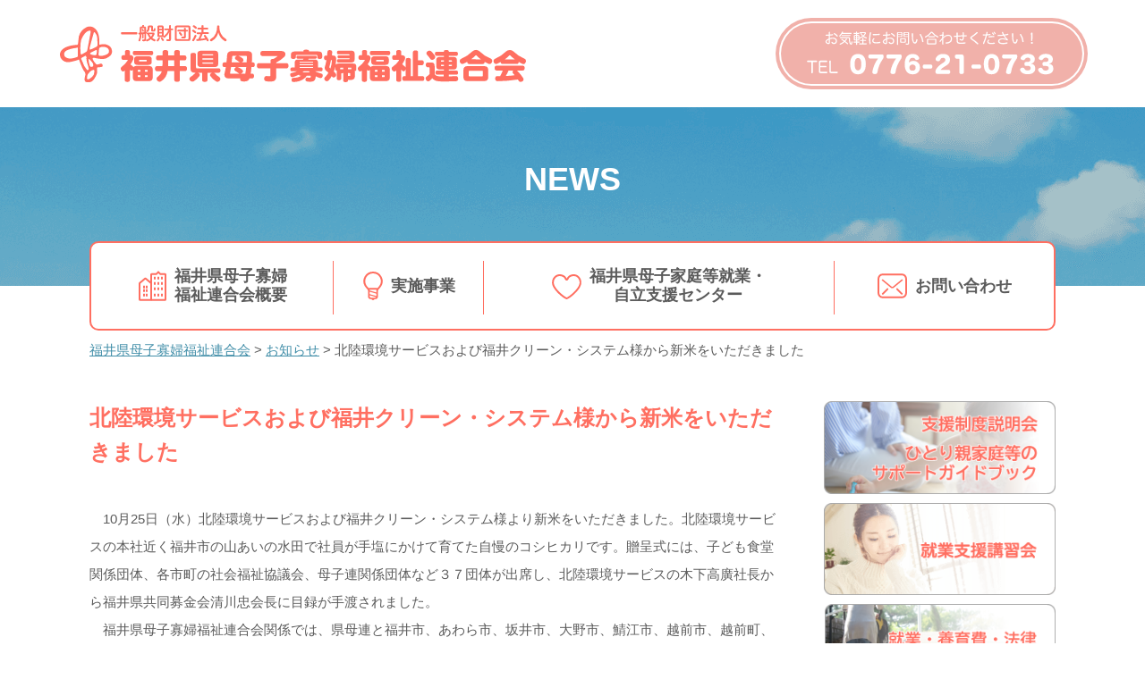

--- FILE ---
content_type: text/html; charset=UTF-8
request_url: https://www.fukuikenbo.jp/%E5%8C%97%E9%99%B8%E7%92%B0%E5%A2%83%E3%82%B5%E3%83%BC%E3%83%93%E3%82%B9%E3%81%8A%E3%82%88%E3%81%B3%E7%A6%8F%E4%BA%95%E3%82%AF%E3%83%AA%E3%83%BC%E3%83%B3%E3%83%BB%E3%82%B7%E3%82%B9%E3%83%86%E3%83%A0/
body_size: 26240
content:
<!doctype html><html lang="ja"><head><meta charset="UTF-8"><meta name="viewport" content="width=device-width, initial-scale=1"><link type="text/css" media="all" href="https://www.fukuikenbo.jp/wp-content/cache/autoptimize/css/autoptimize_f7008d45b94e7f21c25c1b6da971fd8f.css" rel="stylesheet" /><title>北陸環境サービスおよび福井クリーン・システム様から新米をいただきました &#8211; 福井県母子寡婦福祉連合会</title><meta name='robots' content='max-image-preview:large' /> <!-- All in One SEO Pack 2.12.1 by Michael Torbert of Semper Fi Web Design[-1,-1] --><meta name="description"  content="　10月25日（水）北陸環境サービスおよび福井クリーン・システム様より新米をいただきました。北陸環境サービスの本社近く福井市の山あいの水田で社員が手塩にかけて育てた自慢のコシヒカリです。贈呈式には、子ども食堂関係団体、各市町の社会福祉協議会、母子連関係団体など３７団体が出席し、北陸環境サービスの木下高廣社長から福井県共" /><link rel="canonical" href="https://www.fukuikenbo.jp/北陸環境サービスおよび福井クリーン・システム/" /> <script type="text/javascript" >window.ga=window.ga||function(){(ga.q=ga.q||[]).push(arguments)};ga.l=+new Date;
				ga('create', 'UA-139929324-1', 'auto');
				// Plugins
				
				ga('send', 'pageview');</script> <script async src="https://www.google-analytics.com/analytics.js"></script> <!-- /all in one seo pack --><link rel='dns-prefetch' href='//www.google.com' /> <script type="text/javascript">/* <![CDATA[ */
window._wpemojiSettings = {"baseUrl":"https:\/\/s.w.org\/images\/core\/emoji\/15.0.3\/72x72\/","ext":".png","svgUrl":"https:\/\/s.w.org\/images\/core\/emoji\/15.0.3\/svg\/","svgExt":".svg","source":{"concatemoji":"https:\/\/www.fukuikenbo.jp\/wp-includes\/js\/wp-emoji-release.min.js?ver=6.7.4"}};
/*! This file is auto-generated */
!function(i,n){var o,s,e;function c(e){try{var t={supportTests:e,timestamp:(new Date).valueOf()};sessionStorage.setItem(o,JSON.stringify(t))}catch(e){}}function p(e,t,n){e.clearRect(0,0,e.canvas.width,e.canvas.height),e.fillText(t,0,0);var t=new Uint32Array(e.getImageData(0,0,e.canvas.width,e.canvas.height).data),r=(e.clearRect(0,0,e.canvas.width,e.canvas.height),e.fillText(n,0,0),new Uint32Array(e.getImageData(0,0,e.canvas.width,e.canvas.height).data));return t.every(function(e,t){return e===r[t]})}function u(e,t,n){switch(t){case"flag":return n(e,"\ud83c\udff3\ufe0f\u200d\u26a7\ufe0f","\ud83c\udff3\ufe0f\u200b\u26a7\ufe0f")?!1:!n(e,"\ud83c\uddfa\ud83c\uddf3","\ud83c\uddfa\u200b\ud83c\uddf3")&&!n(e,"\ud83c\udff4\udb40\udc67\udb40\udc62\udb40\udc65\udb40\udc6e\udb40\udc67\udb40\udc7f","\ud83c\udff4\u200b\udb40\udc67\u200b\udb40\udc62\u200b\udb40\udc65\u200b\udb40\udc6e\u200b\udb40\udc67\u200b\udb40\udc7f");case"emoji":return!n(e,"\ud83d\udc26\u200d\u2b1b","\ud83d\udc26\u200b\u2b1b")}return!1}function f(e,t,n){var r="undefined"!=typeof WorkerGlobalScope&&self instanceof WorkerGlobalScope?new OffscreenCanvas(300,150):i.createElement("canvas"),a=r.getContext("2d",{willReadFrequently:!0}),o=(a.textBaseline="top",a.font="600 32px Arial",{});return e.forEach(function(e){o[e]=t(a,e,n)}),o}function t(e){var t=i.createElement("script");t.src=e,t.defer=!0,i.head.appendChild(t)}"undefined"!=typeof Promise&&(o="wpEmojiSettingsSupports",s=["flag","emoji"],n.supports={everything:!0,everythingExceptFlag:!0},e=new Promise(function(e){i.addEventListener("DOMContentLoaded",e,{once:!0})}),new Promise(function(t){var n=function(){try{var e=JSON.parse(sessionStorage.getItem(o));if("object"==typeof e&&"number"==typeof e.timestamp&&(new Date).valueOf()<e.timestamp+604800&&"object"==typeof e.supportTests)return e.supportTests}catch(e){}return null}();if(!n){if("undefined"!=typeof Worker&&"undefined"!=typeof OffscreenCanvas&&"undefined"!=typeof URL&&URL.createObjectURL&&"undefined"!=typeof Blob)try{var e="postMessage("+f.toString()+"("+[JSON.stringify(s),u.toString(),p.toString()].join(",")+"));",r=new Blob([e],{type:"text/javascript"}),a=new Worker(URL.createObjectURL(r),{name:"wpTestEmojiSupports"});return void(a.onmessage=function(e){c(n=e.data),a.terminate(),t(n)})}catch(e){}c(n=f(s,u,p))}t(n)}).then(function(e){for(var t in e)n.supports[t]=e[t],n.supports.everything=n.supports.everything&&n.supports[t],"flag"!==t&&(n.supports.everythingExceptFlag=n.supports.everythingExceptFlag&&n.supports[t]);n.supports.everythingExceptFlag=n.supports.everythingExceptFlag&&!n.supports.flag,n.DOMReady=!1,n.readyCallback=function(){n.DOMReady=!0}}).then(function(){return e}).then(function(){var e;n.supports.everything||(n.readyCallback(),(e=n.source||{}).concatemoji?t(e.concatemoji):e.wpemoji&&e.twemoji&&(t(e.twemoji),t(e.wpemoji)))}))}((window,document),window._wpemojiSettings);
/* ]]> */</script> <link rel="https://api.w.org/" href="https://www.fukuikenbo.jp/wp-json/" /><link rel="alternate" title="JSON" type="application/json" href="https://www.fukuikenbo.jp/wp-json/wp/v2/posts/1218" /><link rel="EditURI" type="application/rsd+xml" title="RSD" href="https://www.fukuikenbo.jp/xmlrpc.php?rsd" /><meta name="generator" content="WordPress 6.7.4" /><link rel='shortlink' href='https://www.fukuikenbo.jp/?p=1218' /><link rel="alternate" title="oEmbed (JSON)" type="application/json+oembed" href="https://www.fukuikenbo.jp/wp-json/oembed/1.0/embed?url=https%3A%2F%2Fwww.fukuikenbo.jp%2F%25e5%258c%2597%25e9%2599%25b8%25e7%2592%25b0%25e5%25a2%2583%25e3%2582%25b5%25e3%2583%25bc%25e3%2583%2593%25e3%2582%25b9%25e3%2581%258a%25e3%2582%2588%25e3%2581%25b3%25e7%25a6%258f%25e4%25ba%2595%25e3%2582%25af%25e3%2583%25aa%25e3%2583%25bc%25e3%2583%25b3%25e3%2583%25bb%25e3%2582%25b7%25e3%2582%25b9%25e3%2583%2586%25e3%2583%25a0%2F" /><link rel="alternate" title="oEmbed (XML)" type="text/xml+oembed" href="https://www.fukuikenbo.jp/wp-json/oembed/1.0/embed?url=https%3A%2F%2Fwww.fukuikenbo.jp%2F%25e5%258c%2597%25e9%2599%25b8%25e7%2592%25b0%25e5%25a2%2583%25e3%2582%25b5%25e3%2583%25bc%25e3%2583%2593%25e3%2582%25b9%25e3%2581%258a%25e3%2582%2588%25e3%2581%25b3%25e7%25a6%258f%25e4%25ba%2595%25e3%2582%25af%25e3%2583%25aa%25e3%2583%25bc%25e3%2583%25b3%25e3%2583%25bb%25e3%2582%25b7%25e3%2582%25b9%25e3%2583%2586%25e3%2583%25a0%2F&#038;format=xml" /> <!-- Analytics by WP Statistics v14.12 - https://wp-statistics.com --><link rel="icon" href="https://www.fukuikenbo.jp/wp-content/uploads/2019/02/site_icon-150x150.png" sizes="32x32" /><link rel="icon" href="https://www.fukuikenbo.jp/wp-content/uploads/2019/02/site_icon.png" sizes="192x192" /><link rel="apple-touch-icon" href="https://www.fukuikenbo.jp/wp-content/uploads/2019/02/site_icon.png" /><meta name="msapplication-TileImage" content="https://www.fukuikenbo.jp/wp-content/uploads/2019/02/site_icon.png" /></head><body data-rsssl=1 id="single"><header id="masthead" class="site-header"><div id="mainlogo"><p class="site-title"><a href="https://www.fukuikenbo.jp/" rel="home"><img src="https://www.fukuikenbo.jp/wp-content/themes/f_boshikafu/images/common/logo_main.svg" alt="一般財団法人福井県母子寡婦福祉連合会"></a></p></div><!-- .site-branding --><div id="header-tel"> <a href="tel:0776-21-0733"><span><img src="https://www.fukuikenbo.jp/wp-content/themes/f_boshikafu/images/common/banner_header_tel.svg" alt=""></span></a></div></header><!-- #masthead --><div id="top-image"><div id="p-ttl" class="news_list"><p>NEWS</p></div></div><nav id="site-navigation" class="main-navigation"><div class="menu-main-menu-container"><ul id="main-menu" class="menu"><li id="menu-item-146" class="nav-top menu-item menu-item-type-post_type menu-item-object-page menu-item-home menu-item-146"><a href="https://www.fukuikenbo.jp/">トップページ</a></li><li id="menu-item-27" class="menu-item menu-item-type-post_type menu-item-object-page menu-item-has-children menu-item-27"><a href="https://www.fukuikenbo.jp/about/">福井県母子寡婦<br>福祉連合会概要</a><ul class="sub-menu"><li id="menu-item-91" class="menu-item menu-item-type-custom menu-item-object-custom menu-item-91"><a href="http://about#overview">概要</a></li><li id="menu-item-116" class="menu-item menu-item-type-custom menu-item-object-custom menu-item-116"><a href="http://about#outline">沿革</a></li><li id="menu-item-117" class="menu-item menu-item-type-custom menu-item-object-custom menu-item-117"><a href="http://about#map">アクセス</a></li></ul></li><li id="menu-item-94" class="menu-item menu-item-type-post_type menu-item-object-page menu-item-has-children menu-item-94"><a href="https://www.fukuikenbo.jp/business/">実施事業</a><ul class="sub-menu"><li id="menu-item-99" class="menu-item menu-item-type-custom menu-item-object-custom menu-item-99"><a href="http://business#independent">自主事業</a></li><li id="menu-item-100" class="menu-item menu-item-type-custom menu-item-object-custom menu-item-100"><a href="http://business#trustee">受託事業</a></li></ul></li><li id="menu-item-97" class="menu-item menu-item-type-post_type menu-item-object-page menu-item-has-children menu-item-97"><a href="https://www.fukuikenbo.jp/center/">福井県母子家庭等就業・<br>自立支援センター<span>(県からの委託事業)</span></a><ul class="sub-menu"><li id="menu-item-102" class="menu-item menu-item-type-custom menu-item-object-custom menu-item-102"><a href="http://center#advice">就業等・養育費・法律相談事業</a></li><li id="menu-item-104" class="menu-item menu-item-type-custom menu-item-object-custom menu-item-104"><a href="http://center/#lecture">就業支援講習会事業</a></li><li id="menu-item-105" class="menu-item menu-item-type-custom menu-item-object-custom menu-item-105"><a href="http://center#skill">スキルアップ研修会</a></li><li id="menu-item-114" class="menu-item menu-item-type-custom menu-item-object-custom menu-item-114"><a href="http://support">支援制度説明会</a></li><li id="menu-item-107" class="menu-item menu-item-type-custom menu-item-object-custom menu-item-107"><a href="http://support#guide-book">ひとり親家庭の<br>サポートブック</a></li></ul></li><li id="menu-item-28" class="menu-item menu-item-type-post_type menu-item-object-page menu-item-28"><a href="https://www.fukuikenbo.jp/contact/">お問い合わせ</a></li></ul></div></nav><!-- #site-navigation --><div class="breadcrumbs" typeof="BreadcrumbList" vocab="http://schema.org/"> <!-- Breadcrumb NavXT 6.2.1 --> <span property="itemListElement" typeof="ListItem"><a property="item" typeof="WebPage" title="Go to 福井県母子寡婦福祉連合会." href="https://www.fukuikenbo.jp" class="home"><span property="name">福井県母子寡婦福祉連合会</span></a><meta property="position" content="1"></span> &gt; <span property="itemListElement" typeof="ListItem"><a property="item" typeof="WebPage" title="Go to the お知らせ category archives." href="https://www.fukuikenbo.jp/category/notice/" class="taxonomy category"><span property="name">お知らせ</span></a><meta property="position" content="2"></span> &gt; <span class="post post-post current-item">北陸環境サービスおよび福井クリーン・システム様から新米をいただきました</span></div><div id="main-wrap"><div id="content"><main class="site-main" role="main"><article id="post-1218" class="post-1218 post type-post status-publish format-standard hentry category-notice"><header class="entry-header"><h1 class="entry-title">北陸環境サービスおよび福井クリーン・システム様から新米をいただきました</h1></header><!-- .entry-header --><div class="entry-content"><div style="line-height:2.1;"> 　10月25日（水）北陸環境サービスおよび福井クリーン・システム様より新米をいただきました。北陸環境サービスの本社近く福井市の山あいの水田で社員が手塩にかけて育てた自慢のコシヒカリです。贈呈式には、子ども食堂関係団体、各市町の社会福祉協議会、母子連関係団体など３７団体が出席し、北陸環境サービスの木下高廣社長から福井県共同募金会清川忠会長に目録が手渡されました。<br /> 　福井県母子寡婦福祉連合会関係では、県母連と福井市、あわら市、坂井市、大野市、鯖江市、越前市、越前町、南越前町の各母子会合わせて９団体が、コシヒカリ玄米３０キログラムをそれぞれいただきました。各地区の行事で参加されるひとり親家庭の皆さんに提供されます。<br /> 　明倫中学校の生徒３人もボランティアで配布を手伝ってくれました。３７団体を代表して、福井県母子寡婦福祉連合会平等智恵会長がお礼の言葉を述べました。本当にお米はありがたいです。<br /> 　午後はボランティアで参加した明倫中学校の生徒３人に、当連合会の概要と活動内容、母子家庭等就業・自立支援センターの委託事業についての説明会を実施しました。</div><div style="display:flex; justify-content: space-between; align-items: center; margin-top:20px;"><div style="width:49%"> <img fetchpriority="high" decoding="async" style="width:100%;" src="https://www.fukuikenbo.jp/wp-content/uploads/2023/11/image004.jpg" alt="" width="315" height="236" class="alignnone size-full wp-image-1222" srcset="https://www.fukuikenbo.jp/wp-content/uploads/2023/11/image004.jpg 315w, https://www.fukuikenbo.jp/wp-content/uploads/2023/11/image004-300x225.jpg 300w" sizes="(max-width: 315px) 100vw, 315px" /></p><p style="text-align:center; width:100%">贈呈式記念写真</p></p></div><div style="width:49%;"> <img decoding="async" style="width:100%;" src="https://www.fukuikenbo.jp/wp-content/uploads/2023/11/image003.jpg" alt="" width="311" height="233" class="alignnone size-full wp-image-1221" srcset="https://www.fukuikenbo.jp/wp-content/uploads/2023/11/image003.jpg 311w, https://www.fukuikenbo.jp/wp-content/uploads/2023/11/image003-300x225.jpg 300w" sizes="(max-width: 311px) 100vw, 311px" /></p><p style="text-align:center; width:100%;">平等会長お礼の言葉</p></p></div></div><p><img decoding="async" style="display:block; margin: 20px auto 0; width:90%;" src="https://www.fukuikenbo.jp/wp-content/uploads/2023/11/69cb3242585ab77658440e1db09d4671.jpg" alt="" width="788" height="468" class="alignnone size-full wp-image-1232" srcset="https://www.fukuikenbo.jp/wp-content/uploads/2023/11/69cb3242585ab77658440e1db09d4671.jpg 788w, https://www.fukuikenbo.jp/wp-content/uploads/2023/11/69cb3242585ab77658440e1db09d4671-300x178.jpg 300w, https://www.fukuikenbo.jp/wp-content/uploads/2023/11/69cb3242585ab77658440e1db09d4671-768x456.jpg 768w" sizes="(max-width: 788px) 100vw, 788px" /></p></div><!-- .entry-content --></article><!-- #post-1218 --><nav class="navigation post-navigation" aria-label="前後の記事へのリンク"><h2 class="screen-reader-text">前後の記事へのリンク</h2><div class="nav-links"><div class="nav-previous"><a href="https://www.fukuikenbo.jp/%e4%bb%a4%e5%92%8c%ef%bc%95%e5%b9%b4%e5%ba%a6%e3%80%80%e4%b8%ad%e9%83%a8%e5%9c%b0%e5%8c%ba%e6%af%8d%e5%ad%90%e5%af%a1%e5%a9%a6%e7%a6%8f%e7%a5%89%e7%a0%94%e4%bf%ae%e5%a4%a7%e4%bc%9a%e3%81%8c%e7%a6%8f/" rel="prev">前の記事</a></div><div class="nav-next"><a href="https://www.fukuikenbo.jp/%e5%a4%a7%e9%87%8e%e5%b8%82%e5%8c%97%e9%83%a8%e6%b0%91%e7%94%9f%e5%a7%94%e5%93%a1%e5%85%90%e7%ab%a5%e5%a7%94%e5%93%a1%e5%8d%94%e8%ad%b0%e4%bc%9a%e6%a7%98%e3%81%8c%e7%a6%8f%e4%ba%95%e7%9c%8c%e6%af%8d/" rel="next">次の記事</a></div></div></nav></main></div><aside id="sidebar" class="main-sidebar"><div class="page-link"> <a href="https://www.fukuikenbo.jp/support#briefing"><img src="https://www.fukuikenbo.jp/wp-content/themes/f_boshikafu/images/sidebar/banner_guide2.png?241112" alt="サポートブック"></a> <a href="https://www.fukuikenbo.jp/job"><img src="https://www.fukuikenbo.jp/wp-content/themes/f_boshikafu/images/sidebar/banner_job.png" alt="就業支援講習会"></a> <a href="https://www.fukuikenbo.jp/advice"><img src="https://www.fukuikenbo.jp/wp-content/themes/f_boshikafu/images/sidebar/banner_advice.png" alt="就業・養育費・法律お悩み相談"></a> <a href="https://www.fukuikenbo.jp/scholarship"><img src="https://www.fukuikenbo.jp/wp-content/themes/f_boshikafu/images/sidebar/banner_scholarship.png?220406" alt="教育支援・奨学金制度"></a> <a href="https://www.fukuikenbo.jp/support_list"><img src="https://www.fukuikenbo.jp/wp-content/themes/f_boshikafu/images/sidebar/banner_support_list.png" alt="相談窓口一覧"></a> <!--
 <a href="https://www.fukuikenbo.jp/about"><img src="https://www.fukuikenbo.jp/wp-content/themes/f_boshikafu/images/sidebar/banner_about.png" alt="福井県母子寡婦福祉連合会とは"></a> <a href="https://www.fukuikenbo.jp/"><img src="https://www.fukuikenbo.jp/wp-content/themes/f_boshikafu/images/sidebar/banner_briefing.png" alt="支援制度説明会"></a> --> <a href="https://www.fukuikenbo.jp/member"><img src="https://www.fukuikenbo.jp/wp-content/themes/f_boshikafu/images/sidebar/banner_member_recruitment.png" alt="会員募集中"></a> <a href="https://www.fukuikenbo.jp/about#map"><img src="https://www.fukuikenbo.jp/wp-content/themes/f_boshikafu/images/sidebar/banner_access.png" alt="アクセスはこちら"></a> <a href="https://www.fukuikenbo.jp/news_list"><img src="https://www.fukuikenbo.jp/wp-content/themes/f_boshikafu/images/sidebar/banner_news.png" alt="ニュース"></a> <img class="info" src="https://www.fukuikenbo.jp/wp-content/themes/f_boshikafu/images/sidebar/banner_info2.svg" alt="受付時間"></div><section class="blank-link"><h2>リンク</h2> <a target="_blank" href="http://zenbo.org/"><img src="https://www.fukuikenbo.jp/wp-content/themes/f_boshikafu/images/sidebar/link_zenkokuboshi.png" alt="全国母子寡婦福祉協議会"></a> <!--        <a target="_blank" href="http://www.fukuic-shakyo.jp/"><img src="https://www.fukuikenbo.jp/wp-content/themes/f_boshikafu/images/sidebar/link_fukuishi_syakai.png" alt="社会福祉法人福井市社会福祉協議会"></a>--> <a target="_blank" href="http://www.pref.fukui.jp/doc/kodomo/"><img src="https://www.fukuikenbo.jp/wp-content/themes/f_boshikafu/images/sidebar/link_kodomo.png?220414" alt="福井県健康福祉部児童家庭科"></a> <a target="_blank" href="https://www.mhlw.go.jp/index.html"><img src="https://www.fukuikenbo.jp/wp-content/themes/f_boshikafu/images/sidebar/link_koseirodo.png" alt="厚生労働省"></a> <a target="_blank" href="https://jsite.mhlw.go.jp/fukui-roudoukyoku/home.html"><img src="https://www.fukuikenbo.jp/wp-content/themes/f_boshikafu/images/sidebar/link_fukuirodo.png" alt="厚生労働省福井労働局"></a> <!--        <a target="_blank" href="https://jsite.mhlw.go.jp/fukui-roudoukyoku/"><img src="https://www.fukuikenbo.jp/wp-content/themes/f_boshikafu/images/sidebar/link_fukuirodokyoku.png" alt="厚生労働省福井労働局"></a>--> <a target="_blank" href="https://www.hellowork.mhlw.go.jp/"><img src="https://www.fukuikenbo.jp/wp-content/themes/f_boshikafu/images/sidebar/link_hw.png" alt="ハローワーク福井インターネットサービス"></a> <a target="_blank" href="http://www.mext.go.jp/a_menu/koutou/hutankeigen/index.htm"><img src="https://www.fukuikenbo.jp/wp-content/themes/f_boshikafu/images/sidebar/link_mext.png" alt="文部科学省 高等教育の修学支援新制度"></a> <!--        <a target="_blank" href="http://www.manabi.pref.fukui.jp/you-i/"><img src="https://www.fukuikenbo.jp/wp-content/themes/f_boshikafu/images/sidebar/link_youifukui.png" alt="福井県生活学習館　ユー・アイ福井"></a>--><div class="access-counter"><div class="access-ttl">アクセスカウンター</div><p>本日の訪問者：<span>15</span></p><p>昨日の訪問者：<span>15</span></p><p>累計の訪問者：<span>5792</span></p></div></section></aside><!-- #sidebar --></div><footer id="main-footer" class="site-footer"><div class="fbox"><div class="logo-area"> <a class="footer-logo" href="https://www.fukuikenbo.jp/"><img src="https://www.fukuikenbo.jp/wp-content/themes/f_boshikafu/images/common/logo_footer.svg" alt=""></a><p>〒910-0026<br><span>福井市光陽2丁目3-22</span><span>福井県社会福祉センター4Ｆ</span><br><span>TEL：0776-21-0733</span><span>FAX：0776-21-0310</span></p><div class="link"> <a class="link-bu" href="https://www.fukuikenbo.jp/about#map">アクセスはこちら</a></div></div><div class="menu-footer-menu-container"><ul id="footer-menu" class="menu"><li id="menu-item-138" class="menu-item menu-item-type-post_type menu-item-object-page menu-item-138"><a href="https://www.fukuikenbo.jp/about/">福井県母子寡婦福祉<br>連合会概要</a></li><li id="menu-item-127" class="menu-item menu-item-type-post_type menu-item-object-page menu-item-127"><a href="https://www.fukuikenbo.jp/center/">福井県母子家庭等就業・<br>自立支援センター<span>(県からの委託事業)</span></a></li><li id="menu-item-132" class="menu-item menu-item-type-post_type menu-item-object-page menu-item-132"><a href="https://www.fukuikenbo.jp/business/">実施事業</a></li><li id="menu-item-137" class="menu-item menu-item-type-post_type menu-item-object-page menu-item-137"><a href="https://www.fukuikenbo.jp/support/">支援制度について</a></li><li id="menu-item-128" class="menu-item menu-item-type-post_type menu-item-object-page menu-item-128"><a href="https://www.fukuikenbo.jp/center/job/">就業支援講習会</a></li><li id="menu-item-129" class="menu-item menu-item-type-post_type menu-item-object-page menu-item-129"><a href="https://www.fukuikenbo.jp/center/job/care_couse/">介護研修</a></li><li id="menu-item-130" class="menu-item menu-item-type-post_type menu-item-object-page menu-item-130"><a href="https://www.fukuikenbo.jp/center/job/pc_couse/">パソコン講習</a></li><li id="menu-item-131" class="menu-item menu-item-type-post_type menu-item-object-page menu-item-131"><a href="https://www.fukuikenbo.jp/center/advice/">お悩み相談</a></li><li id="menu-item-134" class="menu-item menu-item-type-post_type menu-item-object-page menu-item-134"><a href="https://www.fukuikenbo.jp/support_list/">相談窓口一覧</a></li><li id="menu-item-133" class="menu-item menu-item-type-post_type menu-item-object-page menu-item-133"><a href="https://www.fukuikenbo.jp/member/">会員募集</a></li><li id="menu-item-135" class="menu-item menu-item-type-post_type menu-item-object-page menu-item-135"><a href="https://www.fukuikenbo.jp/news_list/">ニュース一覧</a></li><li id="menu-item-136" class="menu-item menu-item-type-post_type menu-item-object-page menu-item-136"><a href="https://www.fukuikenbo.jp/contact/">お問い合わせ</a></li></ul></div><div class="contact-area"> <a href="tel:0776210733"><span><img src="https://www.fukuikenbo.jp/wp-content/themes/f_boshikafu/images/common/banner_footer_tel.svg" alt="TEL:0776-21-0733受付時間9：00～17：00"></span></a> <a href="https://www.fukuikenbo.jp/contact"><img src="https://www.fukuikenbo.jp/wp-content/themes/f_boshikafu/images/common/banner_footer_mail.svg" alt="メールでのお問い合わせ"></a><div class="link"> <a class="link-bu" href="https://www.fukuikenbo.jp/policy">個人情報の取り扱いについて</a></div></div></div><p id="copyright">Copyright © FUKUI-KEN BOSHI KAFU FUKUSHI RENGOUKAI,All rights reseived.</p><div id="pagetop"> <a href="#"><img src="https://www.fukuikenbo.jp/wp-content/themes/f_boshikafu/images/common/page_top.svg" alt="ページトップヘ"></a></div></footer><!-- #colophon --> <script type="text/javascript" id="contact-form-7-js-extra">/* <![CDATA[ */
var wpcf7 = {"apiSettings":{"root":"https:\/\/www.fukuikenbo.jp\/wp-json\/contact-form-7\/v1","namespace":"contact-form-7\/v1"}};
/* ]]> */</script> <script type="text/javascript" src="https://www.google.com/recaptcha/api.js?render=6Lc-Xf4dAAAAACOSSG6sk6rqvaM7ksAgiEmU_Aeo&amp;ver=3.0" id="google-recaptcha-js"></script> <script type="text/javascript" id="wp-statistics-tracker-js-extra">/* <![CDATA[ */
var WP_Statistics_Tracker_Object = {"requestUrl":"https:\/\/www.fukuikenbo.jp\/wp-json\/wp-statistics\/v2","ajaxUrl":"https:\/\/www.fukuikenbo.jp\/wp-admin\/admin-ajax.php","hitParams":{"wp_statistics_hit":1,"source_type":"post","source_id":1218,"search_query":"","signature":"7eebc6a9ca600771db83156f75963264","endpoint":"hit"},"onlineParams":{"wp_statistics_hit":1,"source_type":"post","source_id":1218,"search_query":"","signature":"7eebc6a9ca600771db83156f75963264","endpoint":"online"},"option":{"userOnline":true,"consentLevel":"disabled","dntEnabled":false,"bypassAdBlockers":false,"isWpConsentApiActive":false,"trackAnonymously":false,"isPreview":false},"jsCheckTime":"60000"};
/* ]]> */</script> <script type="text/javascript" id="main-js-extra">/* <![CDATA[ */
var tmp_path = {"temp_uri":"https:\/\/www.fukuikenbo.jp\/wp-content\/themes\/f_boshikafu","home_url":"https:\/\/www.fukuikenbo.jp"};
/* ]]> */</script> <script type="text/javascript">( function( grecaptcha, sitekey ) {

	var wpcf7recaptcha = {
		execute: function() {
			grecaptcha.execute(
				sitekey,
				{ action: 'homepage' }
			).then( function( token ) {
				var forms = document.getElementsByTagName( 'form' );

				for ( var i = 0; i < forms.length; i++ ) {
					var fields = forms[ i ].getElementsByTagName( 'input' );

					for ( var j = 0; j < fields.length; j++ ) {
						var field = fields[ j ];

						if ( 'g-recaptcha-response' === field.getAttribute( 'name' ) ) {
							field.setAttribute( 'value', token );
							break;
						}
					}
				}
			} );
		}
	};

	grecaptcha.ready( wpcf7recaptcha.execute );

	document.addEventListener( 'wpcf7submit', wpcf7recaptcha.execute, false );

} )( grecaptcha, '6Lc-Xf4dAAAAACOSSG6sk6rqvaM7ksAgiEmU_Aeo' );</script> <script type="text/javascript" defer src="https://www.fukuikenbo.jp/wp-content/cache/autoptimize/js/autoptimize_beb5922a0195fac2d71ad0207af28b22.js"></script></body></html>

--- FILE ---
content_type: text/html; charset=utf-8
request_url: https://www.google.com/recaptcha/api2/anchor?ar=1&k=6Lc-Xf4dAAAAACOSSG6sk6rqvaM7ksAgiEmU_Aeo&co=aHR0cHM6Ly93d3cuZnVrdWlrZW5iby5qcDo0NDM.&hl=en&v=N67nZn4AqZkNcbeMu4prBgzg&size=invisible&anchor-ms=20000&execute-ms=30000&cb=nowjsiand1dk
body_size: 48672
content:
<!DOCTYPE HTML><html dir="ltr" lang="en"><head><meta http-equiv="Content-Type" content="text/html; charset=UTF-8">
<meta http-equiv="X-UA-Compatible" content="IE=edge">
<title>reCAPTCHA</title>
<style type="text/css">
/* cyrillic-ext */
@font-face {
  font-family: 'Roboto';
  font-style: normal;
  font-weight: 400;
  font-stretch: 100%;
  src: url(//fonts.gstatic.com/s/roboto/v48/KFO7CnqEu92Fr1ME7kSn66aGLdTylUAMa3GUBHMdazTgWw.woff2) format('woff2');
  unicode-range: U+0460-052F, U+1C80-1C8A, U+20B4, U+2DE0-2DFF, U+A640-A69F, U+FE2E-FE2F;
}
/* cyrillic */
@font-face {
  font-family: 'Roboto';
  font-style: normal;
  font-weight: 400;
  font-stretch: 100%;
  src: url(//fonts.gstatic.com/s/roboto/v48/KFO7CnqEu92Fr1ME7kSn66aGLdTylUAMa3iUBHMdazTgWw.woff2) format('woff2');
  unicode-range: U+0301, U+0400-045F, U+0490-0491, U+04B0-04B1, U+2116;
}
/* greek-ext */
@font-face {
  font-family: 'Roboto';
  font-style: normal;
  font-weight: 400;
  font-stretch: 100%;
  src: url(//fonts.gstatic.com/s/roboto/v48/KFO7CnqEu92Fr1ME7kSn66aGLdTylUAMa3CUBHMdazTgWw.woff2) format('woff2');
  unicode-range: U+1F00-1FFF;
}
/* greek */
@font-face {
  font-family: 'Roboto';
  font-style: normal;
  font-weight: 400;
  font-stretch: 100%;
  src: url(//fonts.gstatic.com/s/roboto/v48/KFO7CnqEu92Fr1ME7kSn66aGLdTylUAMa3-UBHMdazTgWw.woff2) format('woff2');
  unicode-range: U+0370-0377, U+037A-037F, U+0384-038A, U+038C, U+038E-03A1, U+03A3-03FF;
}
/* math */
@font-face {
  font-family: 'Roboto';
  font-style: normal;
  font-weight: 400;
  font-stretch: 100%;
  src: url(//fonts.gstatic.com/s/roboto/v48/KFO7CnqEu92Fr1ME7kSn66aGLdTylUAMawCUBHMdazTgWw.woff2) format('woff2');
  unicode-range: U+0302-0303, U+0305, U+0307-0308, U+0310, U+0312, U+0315, U+031A, U+0326-0327, U+032C, U+032F-0330, U+0332-0333, U+0338, U+033A, U+0346, U+034D, U+0391-03A1, U+03A3-03A9, U+03B1-03C9, U+03D1, U+03D5-03D6, U+03F0-03F1, U+03F4-03F5, U+2016-2017, U+2034-2038, U+203C, U+2040, U+2043, U+2047, U+2050, U+2057, U+205F, U+2070-2071, U+2074-208E, U+2090-209C, U+20D0-20DC, U+20E1, U+20E5-20EF, U+2100-2112, U+2114-2115, U+2117-2121, U+2123-214F, U+2190, U+2192, U+2194-21AE, U+21B0-21E5, U+21F1-21F2, U+21F4-2211, U+2213-2214, U+2216-22FF, U+2308-230B, U+2310, U+2319, U+231C-2321, U+2336-237A, U+237C, U+2395, U+239B-23B7, U+23D0, U+23DC-23E1, U+2474-2475, U+25AF, U+25B3, U+25B7, U+25BD, U+25C1, U+25CA, U+25CC, U+25FB, U+266D-266F, U+27C0-27FF, U+2900-2AFF, U+2B0E-2B11, U+2B30-2B4C, U+2BFE, U+3030, U+FF5B, U+FF5D, U+1D400-1D7FF, U+1EE00-1EEFF;
}
/* symbols */
@font-face {
  font-family: 'Roboto';
  font-style: normal;
  font-weight: 400;
  font-stretch: 100%;
  src: url(//fonts.gstatic.com/s/roboto/v48/KFO7CnqEu92Fr1ME7kSn66aGLdTylUAMaxKUBHMdazTgWw.woff2) format('woff2');
  unicode-range: U+0001-000C, U+000E-001F, U+007F-009F, U+20DD-20E0, U+20E2-20E4, U+2150-218F, U+2190, U+2192, U+2194-2199, U+21AF, U+21E6-21F0, U+21F3, U+2218-2219, U+2299, U+22C4-22C6, U+2300-243F, U+2440-244A, U+2460-24FF, U+25A0-27BF, U+2800-28FF, U+2921-2922, U+2981, U+29BF, U+29EB, U+2B00-2BFF, U+4DC0-4DFF, U+FFF9-FFFB, U+10140-1018E, U+10190-1019C, U+101A0, U+101D0-101FD, U+102E0-102FB, U+10E60-10E7E, U+1D2C0-1D2D3, U+1D2E0-1D37F, U+1F000-1F0FF, U+1F100-1F1AD, U+1F1E6-1F1FF, U+1F30D-1F30F, U+1F315, U+1F31C, U+1F31E, U+1F320-1F32C, U+1F336, U+1F378, U+1F37D, U+1F382, U+1F393-1F39F, U+1F3A7-1F3A8, U+1F3AC-1F3AF, U+1F3C2, U+1F3C4-1F3C6, U+1F3CA-1F3CE, U+1F3D4-1F3E0, U+1F3ED, U+1F3F1-1F3F3, U+1F3F5-1F3F7, U+1F408, U+1F415, U+1F41F, U+1F426, U+1F43F, U+1F441-1F442, U+1F444, U+1F446-1F449, U+1F44C-1F44E, U+1F453, U+1F46A, U+1F47D, U+1F4A3, U+1F4B0, U+1F4B3, U+1F4B9, U+1F4BB, U+1F4BF, U+1F4C8-1F4CB, U+1F4D6, U+1F4DA, U+1F4DF, U+1F4E3-1F4E6, U+1F4EA-1F4ED, U+1F4F7, U+1F4F9-1F4FB, U+1F4FD-1F4FE, U+1F503, U+1F507-1F50B, U+1F50D, U+1F512-1F513, U+1F53E-1F54A, U+1F54F-1F5FA, U+1F610, U+1F650-1F67F, U+1F687, U+1F68D, U+1F691, U+1F694, U+1F698, U+1F6AD, U+1F6B2, U+1F6B9-1F6BA, U+1F6BC, U+1F6C6-1F6CF, U+1F6D3-1F6D7, U+1F6E0-1F6EA, U+1F6F0-1F6F3, U+1F6F7-1F6FC, U+1F700-1F7FF, U+1F800-1F80B, U+1F810-1F847, U+1F850-1F859, U+1F860-1F887, U+1F890-1F8AD, U+1F8B0-1F8BB, U+1F8C0-1F8C1, U+1F900-1F90B, U+1F93B, U+1F946, U+1F984, U+1F996, U+1F9E9, U+1FA00-1FA6F, U+1FA70-1FA7C, U+1FA80-1FA89, U+1FA8F-1FAC6, U+1FACE-1FADC, U+1FADF-1FAE9, U+1FAF0-1FAF8, U+1FB00-1FBFF;
}
/* vietnamese */
@font-face {
  font-family: 'Roboto';
  font-style: normal;
  font-weight: 400;
  font-stretch: 100%;
  src: url(//fonts.gstatic.com/s/roboto/v48/KFO7CnqEu92Fr1ME7kSn66aGLdTylUAMa3OUBHMdazTgWw.woff2) format('woff2');
  unicode-range: U+0102-0103, U+0110-0111, U+0128-0129, U+0168-0169, U+01A0-01A1, U+01AF-01B0, U+0300-0301, U+0303-0304, U+0308-0309, U+0323, U+0329, U+1EA0-1EF9, U+20AB;
}
/* latin-ext */
@font-face {
  font-family: 'Roboto';
  font-style: normal;
  font-weight: 400;
  font-stretch: 100%;
  src: url(//fonts.gstatic.com/s/roboto/v48/KFO7CnqEu92Fr1ME7kSn66aGLdTylUAMa3KUBHMdazTgWw.woff2) format('woff2');
  unicode-range: U+0100-02BA, U+02BD-02C5, U+02C7-02CC, U+02CE-02D7, U+02DD-02FF, U+0304, U+0308, U+0329, U+1D00-1DBF, U+1E00-1E9F, U+1EF2-1EFF, U+2020, U+20A0-20AB, U+20AD-20C0, U+2113, U+2C60-2C7F, U+A720-A7FF;
}
/* latin */
@font-face {
  font-family: 'Roboto';
  font-style: normal;
  font-weight: 400;
  font-stretch: 100%;
  src: url(//fonts.gstatic.com/s/roboto/v48/KFO7CnqEu92Fr1ME7kSn66aGLdTylUAMa3yUBHMdazQ.woff2) format('woff2');
  unicode-range: U+0000-00FF, U+0131, U+0152-0153, U+02BB-02BC, U+02C6, U+02DA, U+02DC, U+0304, U+0308, U+0329, U+2000-206F, U+20AC, U+2122, U+2191, U+2193, U+2212, U+2215, U+FEFF, U+FFFD;
}
/* cyrillic-ext */
@font-face {
  font-family: 'Roboto';
  font-style: normal;
  font-weight: 500;
  font-stretch: 100%;
  src: url(//fonts.gstatic.com/s/roboto/v48/KFO7CnqEu92Fr1ME7kSn66aGLdTylUAMa3GUBHMdazTgWw.woff2) format('woff2');
  unicode-range: U+0460-052F, U+1C80-1C8A, U+20B4, U+2DE0-2DFF, U+A640-A69F, U+FE2E-FE2F;
}
/* cyrillic */
@font-face {
  font-family: 'Roboto';
  font-style: normal;
  font-weight: 500;
  font-stretch: 100%;
  src: url(//fonts.gstatic.com/s/roboto/v48/KFO7CnqEu92Fr1ME7kSn66aGLdTylUAMa3iUBHMdazTgWw.woff2) format('woff2');
  unicode-range: U+0301, U+0400-045F, U+0490-0491, U+04B0-04B1, U+2116;
}
/* greek-ext */
@font-face {
  font-family: 'Roboto';
  font-style: normal;
  font-weight: 500;
  font-stretch: 100%;
  src: url(//fonts.gstatic.com/s/roboto/v48/KFO7CnqEu92Fr1ME7kSn66aGLdTylUAMa3CUBHMdazTgWw.woff2) format('woff2');
  unicode-range: U+1F00-1FFF;
}
/* greek */
@font-face {
  font-family: 'Roboto';
  font-style: normal;
  font-weight: 500;
  font-stretch: 100%;
  src: url(//fonts.gstatic.com/s/roboto/v48/KFO7CnqEu92Fr1ME7kSn66aGLdTylUAMa3-UBHMdazTgWw.woff2) format('woff2');
  unicode-range: U+0370-0377, U+037A-037F, U+0384-038A, U+038C, U+038E-03A1, U+03A3-03FF;
}
/* math */
@font-face {
  font-family: 'Roboto';
  font-style: normal;
  font-weight: 500;
  font-stretch: 100%;
  src: url(//fonts.gstatic.com/s/roboto/v48/KFO7CnqEu92Fr1ME7kSn66aGLdTylUAMawCUBHMdazTgWw.woff2) format('woff2');
  unicode-range: U+0302-0303, U+0305, U+0307-0308, U+0310, U+0312, U+0315, U+031A, U+0326-0327, U+032C, U+032F-0330, U+0332-0333, U+0338, U+033A, U+0346, U+034D, U+0391-03A1, U+03A3-03A9, U+03B1-03C9, U+03D1, U+03D5-03D6, U+03F0-03F1, U+03F4-03F5, U+2016-2017, U+2034-2038, U+203C, U+2040, U+2043, U+2047, U+2050, U+2057, U+205F, U+2070-2071, U+2074-208E, U+2090-209C, U+20D0-20DC, U+20E1, U+20E5-20EF, U+2100-2112, U+2114-2115, U+2117-2121, U+2123-214F, U+2190, U+2192, U+2194-21AE, U+21B0-21E5, U+21F1-21F2, U+21F4-2211, U+2213-2214, U+2216-22FF, U+2308-230B, U+2310, U+2319, U+231C-2321, U+2336-237A, U+237C, U+2395, U+239B-23B7, U+23D0, U+23DC-23E1, U+2474-2475, U+25AF, U+25B3, U+25B7, U+25BD, U+25C1, U+25CA, U+25CC, U+25FB, U+266D-266F, U+27C0-27FF, U+2900-2AFF, U+2B0E-2B11, U+2B30-2B4C, U+2BFE, U+3030, U+FF5B, U+FF5D, U+1D400-1D7FF, U+1EE00-1EEFF;
}
/* symbols */
@font-face {
  font-family: 'Roboto';
  font-style: normal;
  font-weight: 500;
  font-stretch: 100%;
  src: url(//fonts.gstatic.com/s/roboto/v48/KFO7CnqEu92Fr1ME7kSn66aGLdTylUAMaxKUBHMdazTgWw.woff2) format('woff2');
  unicode-range: U+0001-000C, U+000E-001F, U+007F-009F, U+20DD-20E0, U+20E2-20E4, U+2150-218F, U+2190, U+2192, U+2194-2199, U+21AF, U+21E6-21F0, U+21F3, U+2218-2219, U+2299, U+22C4-22C6, U+2300-243F, U+2440-244A, U+2460-24FF, U+25A0-27BF, U+2800-28FF, U+2921-2922, U+2981, U+29BF, U+29EB, U+2B00-2BFF, U+4DC0-4DFF, U+FFF9-FFFB, U+10140-1018E, U+10190-1019C, U+101A0, U+101D0-101FD, U+102E0-102FB, U+10E60-10E7E, U+1D2C0-1D2D3, U+1D2E0-1D37F, U+1F000-1F0FF, U+1F100-1F1AD, U+1F1E6-1F1FF, U+1F30D-1F30F, U+1F315, U+1F31C, U+1F31E, U+1F320-1F32C, U+1F336, U+1F378, U+1F37D, U+1F382, U+1F393-1F39F, U+1F3A7-1F3A8, U+1F3AC-1F3AF, U+1F3C2, U+1F3C4-1F3C6, U+1F3CA-1F3CE, U+1F3D4-1F3E0, U+1F3ED, U+1F3F1-1F3F3, U+1F3F5-1F3F7, U+1F408, U+1F415, U+1F41F, U+1F426, U+1F43F, U+1F441-1F442, U+1F444, U+1F446-1F449, U+1F44C-1F44E, U+1F453, U+1F46A, U+1F47D, U+1F4A3, U+1F4B0, U+1F4B3, U+1F4B9, U+1F4BB, U+1F4BF, U+1F4C8-1F4CB, U+1F4D6, U+1F4DA, U+1F4DF, U+1F4E3-1F4E6, U+1F4EA-1F4ED, U+1F4F7, U+1F4F9-1F4FB, U+1F4FD-1F4FE, U+1F503, U+1F507-1F50B, U+1F50D, U+1F512-1F513, U+1F53E-1F54A, U+1F54F-1F5FA, U+1F610, U+1F650-1F67F, U+1F687, U+1F68D, U+1F691, U+1F694, U+1F698, U+1F6AD, U+1F6B2, U+1F6B9-1F6BA, U+1F6BC, U+1F6C6-1F6CF, U+1F6D3-1F6D7, U+1F6E0-1F6EA, U+1F6F0-1F6F3, U+1F6F7-1F6FC, U+1F700-1F7FF, U+1F800-1F80B, U+1F810-1F847, U+1F850-1F859, U+1F860-1F887, U+1F890-1F8AD, U+1F8B0-1F8BB, U+1F8C0-1F8C1, U+1F900-1F90B, U+1F93B, U+1F946, U+1F984, U+1F996, U+1F9E9, U+1FA00-1FA6F, U+1FA70-1FA7C, U+1FA80-1FA89, U+1FA8F-1FAC6, U+1FACE-1FADC, U+1FADF-1FAE9, U+1FAF0-1FAF8, U+1FB00-1FBFF;
}
/* vietnamese */
@font-face {
  font-family: 'Roboto';
  font-style: normal;
  font-weight: 500;
  font-stretch: 100%;
  src: url(//fonts.gstatic.com/s/roboto/v48/KFO7CnqEu92Fr1ME7kSn66aGLdTylUAMa3OUBHMdazTgWw.woff2) format('woff2');
  unicode-range: U+0102-0103, U+0110-0111, U+0128-0129, U+0168-0169, U+01A0-01A1, U+01AF-01B0, U+0300-0301, U+0303-0304, U+0308-0309, U+0323, U+0329, U+1EA0-1EF9, U+20AB;
}
/* latin-ext */
@font-face {
  font-family: 'Roboto';
  font-style: normal;
  font-weight: 500;
  font-stretch: 100%;
  src: url(//fonts.gstatic.com/s/roboto/v48/KFO7CnqEu92Fr1ME7kSn66aGLdTylUAMa3KUBHMdazTgWw.woff2) format('woff2');
  unicode-range: U+0100-02BA, U+02BD-02C5, U+02C7-02CC, U+02CE-02D7, U+02DD-02FF, U+0304, U+0308, U+0329, U+1D00-1DBF, U+1E00-1E9F, U+1EF2-1EFF, U+2020, U+20A0-20AB, U+20AD-20C0, U+2113, U+2C60-2C7F, U+A720-A7FF;
}
/* latin */
@font-face {
  font-family: 'Roboto';
  font-style: normal;
  font-weight: 500;
  font-stretch: 100%;
  src: url(//fonts.gstatic.com/s/roboto/v48/KFO7CnqEu92Fr1ME7kSn66aGLdTylUAMa3yUBHMdazQ.woff2) format('woff2');
  unicode-range: U+0000-00FF, U+0131, U+0152-0153, U+02BB-02BC, U+02C6, U+02DA, U+02DC, U+0304, U+0308, U+0329, U+2000-206F, U+20AC, U+2122, U+2191, U+2193, U+2212, U+2215, U+FEFF, U+FFFD;
}
/* cyrillic-ext */
@font-face {
  font-family: 'Roboto';
  font-style: normal;
  font-weight: 900;
  font-stretch: 100%;
  src: url(//fonts.gstatic.com/s/roboto/v48/KFO7CnqEu92Fr1ME7kSn66aGLdTylUAMa3GUBHMdazTgWw.woff2) format('woff2');
  unicode-range: U+0460-052F, U+1C80-1C8A, U+20B4, U+2DE0-2DFF, U+A640-A69F, U+FE2E-FE2F;
}
/* cyrillic */
@font-face {
  font-family: 'Roboto';
  font-style: normal;
  font-weight: 900;
  font-stretch: 100%;
  src: url(//fonts.gstatic.com/s/roboto/v48/KFO7CnqEu92Fr1ME7kSn66aGLdTylUAMa3iUBHMdazTgWw.woff2) format('woff2');
  unicode-range: U+0301, U+0400-045F, U+0490-0491, U+04B0-04B1, U+2116;
}
/* greek-ext */
@font-face {
  font-family: 'Roboto';
  font-style: normal;
  font-weight: 900;
  font-stretch: 100%;
  src: url(//fonts.gstatic.com/s/roboto/v48/KFO7CnqEu92Fr1ME7kSn66aGLdTylUAMa3CUBHMdazTgWw.woff2) format('woff2');
  unicode-range: U+1F00-1FFF;
}
/* greek */
@font-face {
  font-family: 'Roboto';
  font-style: normal;
  font-weight: 900;
  font-stretch: 100%;
  src: url(//fonts.gstatic.com/s/roboto/v48/KFO7CnqEu92Fr1ME7kSn66aGLdTylUAMa3-UBHMdazTgWw.woff2) format('woff2');
  unicode-range: U+0370-0377, U+037A-037F, U+0384-038A, U+038C, U+038E-03A1, U+03A3-03FF;
}
/* math */
@font-face {
  font-family: 'Roboto';
  font-style: normal;
  font-weight: 900;
  font-stretch: 100%;
  src: url(//fonts.gstatic.com/s/roboto/v48/KFO7CnqEu92Fr1ME7kSn66aGLdTylUAMawCUBHMdazTgWw.woff2) format('woff2');
  unicode-range: U+0302-0303, U+0305, U+0307-0308, U+0310, U+0312, U+0315, U+031A, U+0326-0327, U+032C, U+032F-0330, U+0332-0333, U+0338, U+033A, U+0346, U+034D, U+0391-03A1, U+03A3-03A9, U+03B1-03C9, U+03D1, U+03D5-03D6, U+03F0-03F1, U+03F4-03F5, U+2016-2017, U+2034-2038, U+203C, U+2040, U+2043, U+2047, U+2050, U+2057, U+205F, U+2070-2071, U+2074-208E, U+2090-209C, U+20D0-20DC, U+20E1, U+20E5-20EF, U+2100-2112, U+2114-2115, U+2117-2121, U+2123-214F, U+2190, U+2192, U+2194-21AE, U+21B0-21E5, U+21F1-21F2, U+21F4-2211, U+2213-2214, U+2216-22FF, U+2308-230B, U+2310, U+2319, U+231C-2321, U+2336-237A, U+237C, U+2395, U+239B-23B7, U+23D0, U+23DC-23E1, U+2474-2475, U+25AF, U+25B3, U+25B7, U+25BD, U+25C1, U+25CA, U+25CC, U+25FB, U+266D-266F, U+27C0-27FF, U+2900-2AFF, U+2B0E-2B11, U+2B30-2B4C, U+2BFE, U+3030, U+FF5B, U+FF5D, U+1D400-1D7FF, U+1EE00-1EEFF;
}
/* symbols */
@font-face {
  font-family: 'Roboto';
  font-style: normal;
  font-weight: 900;
  font-stretch: 100%;
  src: url(//fonts.gstatic.com/s/roboto/v48/KFO7CnqEu92Fr1ME7kSn66aGLdTylUAMaxKUBHMdazTgWw.woff2) format('woff2');
  unicode-range: U+0001-000C, U+000E-001F, U+007F-009F, U+20DD-20E0, U+20E2-20E4, U+2150-218F, U+2190, U+2192, U+2194-2199, U+21AF, U+21E6-21F0, U+21F3, U+2218-2219, U+2299, U+22C4-22C6, U+2300-243F, U+2440-244A, U+2460-24FF, U+25A0-27BF, U+2800-28FF, U+2921-2922, U+2981, U+29BF, U+29EB, U+2B00-2BFF, U+4DC0-4DFF, U+FFF9-FFFB, U+10140-1018E, U+10190-1019C, U+101A0, U+101D0-101FD, U+102E0-102FB, U+10E60-10E7E, U+1D2C0-1D2D3, U+1D2E0-1D37F, U+1F000-1F0FF, U+1F100-1F1AD, U+1F1E6-1F1FF, U+1F30D-1F30F, U+1F315, U+1F31C, U+1F31E, U+1F320-1F32C, U+1F336, U+1F378, U+1F37D, U+1F382, U+1F393-1F39F, U+1F3A7-1F3A8, U+1F3AC-1F3AF, U+1F3C2, U+1F3C4-1F3C6, U+1F3CA-1F3CE, U+1F3D4-1F3E0, U+1F3ED, U+1F3F1-1F3F3, U+1F3F5-1F3F7, U+1F408, U+1F415, U+1F41F, U+1F426, U+1F43F, U+1F441-1F442, U+1F444, U+1F446-1F449, U+1F44C-1F44E, U+1F453, U+1F46A, U+1F47D, U+1F4A3, U+1F4B0, U+1F4B3, U+1F4B9, U+1F4BB, U+1F4BF, U+1F4C8-1F4CB, U+1F4D6, U+1F4DA, U+1F4DF, U+1F4E3-1F4E6, U+1F4EA-1F4ED, U+1F4F7, U+1F4F9-1F4FB, U+1F4FD-1F4FE, U+1F503, U+1F507-1F50B, U+1F50D, U+1F512-1F513, U+1F53E-1F54A, U+1F54F-1F5FA, U+1F610, U+1F650-1F67F, U+1F687, U+1F68D, U+1F691, U+1F694, U+1F698, U+1F6AD, U+1F6B2, U+1F6B9-1F6BA, U+1F6BC, U+1F6C6-1F6CF, U+1F6D3-1F6D7, U+1F6E0-1F6EA, U+1F6F0-1F6F3, U+1F6F7-1F6FC, U+1F700-1F7FF, U+1F800-1F80B, U+1F810-1F847, U+1F850-1F859, U+1F860-1F887, U+1F890-1F8AD, U+1F8B0-1F8BB, U+1F8C0-1F8C1, U+1F900-1F90B, U+1F93B, U+1F946, U+1F984, U+1F996, U+1F9E9, U+1FA00-1FA6F, U+1FA70-1FA7C, U+1FA80-1FA89, U+1FA8F-1FAC6, U+1FACE-1FADC, U+1FADF-1FAE9, U+1FAF0-1FAF8, U+1FB00-1FBFF;
}
/* vietnamese */
@font-face {
  font-family: 'Roboto';
  font-style: normal;
  font-weight: 900;
  font-stretch: 100%;
  src: url(//fonts.gstatic.com/s/roboto/v48/KFO7CnqEu92Fr1ME7kSn66aGLdTylUAMa3OUBHMdazTgWw.woff2) format('woff2');
  unicode-range: U+0102-0103, U+0110-0111, U+0128-0129, U+0168-0169, U+01A0-01A1, U+01AF-01B0, U+0300-0301, U+0303-0304, U+0308-0309, U+0323, U+0329, U+1EA0-1EF9, U+20AB;
}
/* latin-ext */
@font-face {
  font-family: 'Roboto';
  font-style: normal;
  font-weight: 900;
  font-stretch: 100%;
  src: url(//fonts.gstatic.com/s/roboto/v48/KFO7CnqEu92Fr1ME7kSn66aGLdTylUAMa3KUBHMdazTgWw.woff2) format('woff2');
  unicode-range: U+0100-02BA, U+02BD-02C5, U+02C7-02CC, U+02CE-02D7, U+02DD-02FF, U+0304, U+0308, U+0329, U+1D00-1DBF, U+1E00-1E9F, U+1EF2-1EFF, U+2020, U+20A0-20AB, U+20AD-20C0, U+2113, U+2C60-2C7F, U+A720-A7FF;
}
/* latin */
@font-face {
  font-family: 'Roboto';
  font-style: normal;
  font-weight: 900;
  font-stretch: 100%;
  src: url(//fonts.gstatic.com/s/roboto/v48/KFO7CnqEu92Fr1ME7kSn66aGLdTylUAMa3yUBHMdazQ.woff2) format('woff2');
  unicode-range: U+0000-00FF, U+0131, U+0152-0153, U+02BB-02BC, U+02C6, U+02DA, U+02DC, U+0304, U+0308, U+0329, U+2000-206F, U+20AC, U+2122, U+2191, U+2193, U+2212, U+2215, U+FEFF, U+FFFD;
}

</style>
<link rel="stylesheet" type="text/css" href="https://www.gstatic.com/recaptcha/releases/N67nZn4AqZkNcbeMu4prBgzg/styles__ltr.css">
<script nonce="n4aUPcn8aaUXLMkgFp0aig" type="text/javascript">window['__recaptcha_api'] = 'https://www.google.com/recaptcha/api2/';</script>
<script type="text/javascript" src="https://www.gstatic.com/recaptcha/releases/N67nZn4AqZkNcbeMu4prBgzg/recaptcha__en.js" nonce="n4aUPcn8aaUXLMkgFp0aig">
      
    </script></head>
<body><div id="rc-anchor-alert" class="rc-anchor-alert"></div>
<input type="hidden" id="recaptcha-token" value="[base64]">
<script type="text/javascript" nonce="n4aUPcn8aaUXLMkgFp0aig">
      recaptcha.anchor.Main.init("[\x22ainput\x22,[\x22bgdata\x22,\x22\x22,\[base64]/[base64]/[base64]/ZyhXLGgpOnEoW04sMjEsbF0sVywwKSxoKSxmYWxzZSxmYWxzZSl9Y2F0Y2goayl7RygzNTgsVyk/[base64]/[base64]/[base64]/[base64]/[base64]/[base64]/[base64]/bmV3IEJbT10oRFswXSk6dz09Mj9uZXcgQltPXShEWzBdLERbMV0pOnc9PTM/bmV3IEJbT10oRFswXSxEWzFdLERbMl0pOnc9PTQ/[base64]/[base64]/[base64]/[base64]/[base64]\\u003d\x22,\[base64]\\u003d\x22,\x22wqrCh13CsCIiSwlnwrwaFmobwpbClsK2wo1Yw7hBw47DisK0wqMmw5sSwpzDpwvCug/CqsKYwqfDhC/[base64]/[base64]/[base64]/CiAnDisK/CFjCvgrDrwzCgBpWFcK9MVXDrx5Vw7t2w49GwqHDtmoswoJAwqXDv8Kdw5lLwrvDkcKpHgxwOcKmSMOFBsKAwqXCtUrCtxvCpT8dwpHCllLDlncTUsKFw4HCrcK7w67ClcO/w5vCpcONasKfwqXDunjDsjrDksOGUsKjO8KOOABTw7jDlGfDjcOUCMOtScKfIyUaeMOOSsOnQBfDnQtbXsK4w4/Di8Osw7HCtlccw64Qw7o/w5Nhwr3ClTbDoyMRw5vDuQXCn8O+dhI+w417w5wHwqUvN8KwwrwXJcKrwqfCpsK/RMKqeQRDw6DCqMKxPBJLOG/CqMKJw5LCnijDrRzCrcKQNibDj8ODw73CghIUV8OYwrAtcEkNcMOpwp/DlRzDjncJwoRlXMKcQglNwrvDssOhWWUweQrDtsKaN1LClSLCvcKfdsOUZl8nwo5pcsKcwqXChzF+L8OBE8KxPmrChcOjwppIw7bCmVLDjMK/[base64]/ayM1wprChsKXBcK4VUTDnw/ChwUfWB3DoMKJUMOXT8OowpXDpXbCmz1Uw6HDmxPDrsKhwqcyfMOZw7JNwqdzwrPDl8OOw7fDocKqFcOKNS0hF8KVESMJe8KawqbDm2jCo8OjwonCpsO3IALCmjsacMK4OQnCiMOmMcOIYnrDpcOeYsOuMcKywovCsy4rw6QZwqPDisOmwpB7TT/Dn8OuwqwiPQZew6FHK8O2MibDucOMTV9HwofCmXxPH8O7VkLDv8Oxw4nCty/CvlDCnsOhw6fDvhsOcsK1KlbCplzDqMKCw61awpzDisOhwp4nPGrCmw06wrsGP8Otc0p/[base64]/CtQMOw4rDoMKlw7dNwrvCuBLCoMKbwqTCgMK6w7RNITDCllZeTMK9dsKQfsKkLsOUa8ORw6ZsJSfDmsKAX8O2Ug9pJcKsw4o+w4vCmsKawrgVw7zDtcOIw5HDmGFjZQBmcjRzBzjDscODw7rCmMOWUgBxIj3CtsK4CmR3w6B/eU5tw5IceTR9BcKBw4zCjAEfZ8OAUMO3RcOkw55jw6XDiwVaw67DjMOATcKjN8KRIcOpwrocZRXCuV/CrMKSdsOxPTzDtUEOKgtGwrgFw4LDrcKTw4BWWsOWwptdw5PCthljwrHDlhLDm8OCHy5lwqlUHmhxw57CtWfDjcK8L8K5Qg0CXsOpwpHCtijCpMKOdcKlwqTCnlLDiGsOB8KEGUPDl8KFwpYWwoHDgmHDpEBSw4FVSC3DhMKbCMOVw4nDpABwegdTacKfKcKVAh/Cl8OBNcK2w6ZqccK8wr1nT8KOwoYiekfDj8Opw73ClcONw4Iuaz1CwqbDvHA/CnfCnzh5wqZbwpnCv39qw7VzBA10wqRnwpjDrcOjw5XChyg1w40cK8OTw6AtH8OxwqbCm8KqT8Kaw5IXV2Esw6bDmMO5VRHCnMKOw5gMwrrDmhg4w7JQQcKnwrzCo8KEJsKWPwDClQlte1HCi8O0D1XCmlPDh8O5w7zDssOpw4FMFSDCgzLCpho6woleY8K/CsKwPUjDmsKGwqIpw7U+SlXChXPCj8KaFhl2FyINCl/CisKZwpEnw5HCqMONwrwqQQVwM0s0WcOkEcOsw55uUcKkw7sPw6xpw4HDmgjDmDvCi8K6Q3x/w5/Dqwp+w6bDssKlw74Bw6lSNsKvwr0oFMKew5QUw47ClMO6RcKTw5DDv8OIQsK+EcKAT8OkCXPDqRLCg2oVw7TDpjNbFU7CosOVKsOzw6BNwos0SsOLworDscKDRw3CkSlnw5DDrDbDmH4twqpFwqfCuFE8MBc4w5/DvBRkwrTDocKOw6AhwpYdwpHCvcK1bSo6LBPDhXVJbsOZP8KiN1XCk8KjWV9/wpnDvMKIw6rDmF/DpMKaC3QQwpNdwr/Cm0/[base64]/Dg1ojLUvCrcKkw456w5BDw4LCk8K/wr3DnsOORsOfbDFnw7pBw7w9w78Nw59ZwqLDnSTCllXCicOQw4RfKghcwqHDmsKkeMOJBkw5w6xBGkc2EMOJcUVAXcOUI8K/w5bDn8KEAUDCtcKpHlF8fSVMw7rCqmvDllrDuQEuT8KzcBHCv3hGeMKgF8OoHsOcw4XDhcK6FnZcw5TChsOHwooIBQgOb3/CgWFvw5TCpMOcRHzCkiZJEyTCplTDkMKwYhs5agvDpUBaw5o8wqrCvMOEwpnDt3LDmMKYLcOVw6nCpkAswq7CtFrDlkYefFzDvkxBwoUfAsOVw44ow7JWwqsnw70ew5MVMsKdw4FJw4/CvTVgCQ7DiMOFXcO0Z8Kcw4ZdYcKoaT/[base64]/DjMOqLnbCuT3CnsOiU1oHwqkMw7cmTsOOTFkFw6HCnHXCuMKuMhXCsFXCujp6wqvDlW3DjcO/w5jDvhIdF8KgE8KnwqxiDsKTwqAaW8K8w5zCmAN9M34XORLDvjQ4w5cFRVBNcl1kw4Atwr7DiwcrBcOtcCDDowjCvnXDp8KEQ8KVw4R5Bhs6wpQFeFw7SsO6Y2wrw4/DliB4w69RYsKhCgc2IsOmw73Dt8OgwpzDtsOdc8KJwr0HXsKdw4LDu8Ojw4nCgUYQeifDrkAqwrvCuEvDkhoywrMFKcOhwp/DlMOtw7TCkMOOISbDnS83w7jCqsO4ccOrw7FOw7vDjUTChwPCmkDDnABGDcKPTC7Cmh5vw5/[base64]/C1lZw6HCmsOzTcOkw6xmw5RYwrJBw5NidcKEw4DDlsOsIA/DksO7worDhcK4GmXCnMKzwoXCq0jDiUXDo8OERxoVcMKWw4hlw6nDrFrDr8OtDsKuSRXDtmnCn8KjAsOHNmcew6A7VsOjwpJFKcOUGzAPw5rCi8ODwpAZwqgcSVzDpmsOwo/[base64]/DjcOOan8gw5l4wovDrVd4w7scTFXClRpvw6vDinHDv0LDhsKwZ2LDtcKEwqLCjcKUwrcZaRYlw5c/LMO2b8O6B2XCucK/[base64]/CoDPDmzrDosK7w7hRwrLDvmzCpcKdw4LDhiPDhcKVSMO3w6sWG1zCiMK2axQvwrxBw63CucKvw73DkcKsZ8Kawr1lfRrDpsOgU8K5WcOsK8Oswr3CiHbCqMKTwq3DvmdsalwmwqdNRyvCtcKqCGxoFWNNw7lZw63Cl8O/LT3CvMOREn3CuMO5w4zCmFPCk8K4dcOYb8K2wqgRwo0ow5PCqxjCknHCjcKqw7xgQkFPIcOPwqzCmkTDtMO3Jm7Dp1UJw4XCpcKYwrNDwqDCoMOjw7zDlSzDqSkfSX/DkigzL8OUcMOzw5NLSsKORsKwP24bwq7Ds8O6RUzCvMK8wpt8YVvDhsKzwpxHwrt0HMOGAsKOTRPCiFNSHsKBw7LDqRRyVsOjB8O/w6xrHMOBwrAuMigUwpMSOWTDs8Oww4NeaSbDtW1UAhLCum1aSMKBwoXCt1ZmwpjDtsKcwoc9BMKpwr/DpsKzRMKvw5zDlX/[base64]/e8KMw4Ryw69uwr9fXcOMwpLDk8Khw7UPwqjCv8OZw7hRwqswwpYLw6vDj31mw4Egw6TDgsOVwrHCpzPCp2PCkArDlxPDk8KXwpzDlsKXw4lGATJnIVwqXH/CrS3Di8OPw4bDvcKqXsKBw5hMK2bCuxY1VRzCmAxEccKlAMKVLm/CmiHDt1fDhV7CmETCucKVNyVpw7PDhMKsOkPCqcOQScOxwqUmwonDmsONwpXCicOpw4TDqsOYM8KUVCfDicKZQygyw6TDjyDCucKEEsO8woRawpPCt8Oqw5M/w6vCpmIIeMOlw7EfSX0lTCE/F212eMOxw5tXWyfDul3CkVI/P0/CnsO9w5trVW9KwqdeQl9dAwo5w4xyw44GwpcEwqLCszzDik/CljbCpT/[base64]/CqgDCuB9Kw7TDh8OnwrLDq8KhbGPDhMKPwqwkwoHCscOJw5XCq3HCj8Kkw6/[base64]/DmHpGHiHChXnCnMKFPUjDmkQgw77CmsKUwpfCvWTCqHBzw53CrMKiw7wzw7vCpcKgIsOYSsOcw7fDisKdSgExLR/CpMKPNcKywoEVKcOzBHPDtMOXPsKOF0rDolnClsO8w5TCuGLDkcOyIcORwqbDvmMuVCjCvwl1wqLDmMK0OMOiYcKdQ8K7wr/DpibCksKawpfDrMK1AWE5w7zDnMOtw7bCohYWbsOWw4PCh0t3wrzDr8Knw4nDh8Olw7XDksOLP8OUwpDCg2nDsmnDkxsLw4wNwonCo2MZwpnDlcOSw5TDqQlvQzZ7XsODRcKhUsOgYsK4bidIwqFFw5YEwr5td1jDih4EOsKQN8K7w6kzwo/DlMKRfEHCqXUKw6U1wqDCq0RUwqxBwrsiMUTDsnRUDn1/[base64]/CmMKgLMKGw7UvJ8KQw7rDjMKKw65Two/DtmPDqgBzaRwRCV0jZMKWRnHCvn3DisOwwp3CnMO1w5sHwrPCgyZZw70BwqjDrsODYU4xR8KrfsKCH8OIwr/DrMKbwrrCmVbDoDZQRsOcDcKIVcK5NcObw4TDnG88wq3CjHxNw5Q1w7Emw7zDnMO4wpjDrkzCimPDg8OZERPDiznCgsOvA390w493w5vDp8Oxw6sFB2bDscKbAV1HTnJiPMKswqxSwoQ/NyALwrRswrvDsMKWw53DtsOgw6p+bcKuw6Jkw4LCusO1w4t9G8OVRSPDlcOGwpBIAMKbw6bCpsKAd8K/w4Inw7dfw5w3wp/ChcKnw4cqw4bCpCXDj0oHw5DDp0/CmRZ+S0LCtCLDu8O2wofDqijCuMKMwpLCrUfDksK6YsOMw7/Dj8OrTC89wr7DgsOyA3XDjnsrw4fDm11bwp5JNl/DjDRcw7sREAzDmhbDoWzCqXpuHFpWNsOdw5FALMK6DzDDhcKXwpDCq8OTb8OrI8KpwpjDnDjDrcOKbncOw6bDmRjDtMKtJMOOIsOAw53DkMKkHsOJw5fCmcO+MsOBwrzCkMONwrrCucOuACR0wo7CmQLDq8KCwp9Sb8KJwpBzUMOYXMO/[base64]/wooOwrLCvMKowpTCujxAwq5cZWjDmMKPwoN3dXIGKj43F3jCvsKPDjdBKFkSRMO9IMOKLMK0dTTCjcOJKgDDpMKkCcK9w7DDkTZ2Xj09wqoNHMO8wr7CphZlKsKKRiDDpMOowo1cw5UVAcOXSzzDtwLCrgIow6Eowo/[base64]/CgAzCmMObfx0bwrLDjB4vf3xaZ1k/RBbDsjRiw4cowqpwLsOcw7Rqd8OYQMKgw5dAwpQXIBNAw4PCrRpOwpIqGsKYw5Bhwp/Dp2HDoG5AXMKtw4Ryw6ZeWMKEwqHDkhjDignDiMKDw7rDs2dWXDdDwrHDthgvw5XCkBbCg07CokM8wr0EesKCw4cXwpxewqAlHcKmwpDCo8KQw4hgXUHDmMKuPhAeJ8KvCsOnbivCt8O9NcKjJDc1WcKwSTXCnsOfwoHDhsK3J3XDjMKqwpPChsOqHhA/wqvDv0vCnU8uw4EmWMKyw4g/wrEqU8KXwofCugbClBgBwr/CscKXMnDDj8Oxw6cFCMKKGBbDp0LDpcO+w7DDhBTCtcKKGijDlD/Dvz9HXsKrw6Ukw4I6wq01wqBbwpQmbWJIJkQJV8KAw7jDmsKJZgnCplrCpsKlw5l6wpLDlMOxDRLDonV/bcKaBsOOIGjDqg4xY8OlChHDrmvDg0xawrJeRwvDnC16wqsSagPDnlLDh8KoSBrDklrDkVTDp8OmIForEHAbwqFLwoppwq59dlN1w4zChMKMw5fDkxYuwrw2wrPDn8Oxw6oow73DqMORfF4gwplNczVfwqjDlVFlbsO6wqnCo1FJWE/CrG1Cw5/Cklpdw5/Cj8OJUSFPYhbDrB3CnRkWcilfw59jwrk+O8Otw7XCpcKsbm4Gwo12XRfCl8OFwrlowqF9wqbCpnDCtMKUOh/CqTFtVcO6Ul7DhTZCY8Kzw6BJN399e8ONw4tkG8KoPsOOJXxiLFHCnMO6e8OaTXTCtsOEPSXCikbCnxcbw4jDukcXQMOBwqvDp1gnPDEaw5vDhsOYRwUVFcOJPMKCw6DCuyjDlMO1asKRw4pbw4LDt8Kcw77DpnvDhkbDpMO/w4TCvBfClmvCr8Kaw7s2w6gjwoN/SDUHw5fDkcKRw7IQwrLDscKmBsO2wotmHMOYw7YrO3vCplt9wqoZw5Vywokww5HCu8KqKEfCmzrDhB/CjmDDnsKJwrzDiMOiAMKKJsKdOUE+w4Aow5/DlEHDnMOFV8Ofw7tJwpDDpA5faiPDrAjDrwczwrLCnD0EIWnDo8K0bk9Aw4pzEsOZN3vCtjJCJ8Odw7ROw4jDo8K+WS7Dl8KNwrAuCcOffHfDulg2wptZw5ZxKmo6wrvDnsO4w5RgA2U/HzzCi8KJMMK1RcOdw55rNgIgwqoEw5DCvhQ3w6bDj8KgLcOwIcOVPsKLYATCgnZOf3PDhMKAwq9xAMOPw7bDqMKzTHfClSrDo8OUFcOnwqwGwpnCpsO/wrLCg8KKf8OwwrTCtE0yQ8OZw5/CncOLblLDkkoFMMOFPWRHw7fDk8Ooc1DDoVIBccO5woVZYWZxVDnDlMKmw4lmR8OvAVfCrAfDo8K7wp5mwoB2w4fDkmrDnRMEwqHCscOrwr1WAsKXS8K1Hy/Cm8KqP0gPwpRJPkw6T0zCjsKGwoElTHByCMOuwoXCi1DCkMKmw5h7w5tkwonDicOILn80HcOHfhfDpB/DpcOSw7RybH7CrsKzaGvDqsKFw74Swq9RwohBGFHCrsOOEsKxf8K7cmAFw6zDjVF4LDbColNmDcKNNggkwoPDtcOsLHnDisODMsKdw4zDq8O1L8O4wrkdwoTDtMK+c8OPw5XCjsKKRcK/OnzCpj7ClzdkX8K/w7PDicOnw65cw7IjNMK0w7R7IBLDtDNGOcO/BMKcEzFCw6MtdMOfWMKxwqTDg8Kdw51VeCTCmsOdwonCrjXCvRzDmcOqKsK4woLCjknCkmDCvnLCmS0nwos5F8Ojw6zDvMKlw406wozCo8OpZwMvw75VUMK8ZnZfw5o/w43DlAdGTFPDlDzCjMK1wrlbf8OvwrQOw5A6w5zDosKvJF5ZwpXCiDEWVcO6ZMKHFsOYw4bCtUhePcKzwrDDqcKtFFMswoHDh8KUwpdVdcOJw6TCmAAwflDDnhDDrsOnw5EFw4nDjsK8wp/[base64]/wp/[base64]/[base64]/DrcOSfsOkw73DvFZqw4NtasKlwoYRJi5sDDfCvyXCtR5rUsOtw7ZhbMO3woIlBifCiDMEw4TDucKUCMKCUsK/B8OGwrTCoMOyw45gwp9iY8OcMmrDpFIuw5fDpSjDii8Lw51DPsOtwogmwqnDkcOjwohxajQuwp/ChcOubHjCicKmTcKhw5kmwpg6BcOBF8ORLMKtwqYOXsOvEh/CjWRFang+w7zDjyAfwrrDk8KVQcKtS8OYwoXDvcOINVTDs8ODLH0rw7HDrcOwP8KhB3PDqMKzYjbDpcKxwoJ8w5BGwrfDmsKBcCl3DMOMfF/CnEd+BcKuJhDCrMK7w7xieRHDmkvCq2HCiBXDqBMYw55Fw43CrnnColNka8OeZH4iw6fCj8K+G3rCox/[base64]/w5jCh8OjScKTCyk6w4EpfQw2woDDvhTDvDzCgsOuwrQWcCTDo8KeMMK7wqQrO1TDg8KcBMOdw4PCkMO9c8K9OAAAacOuJDUqwp/Dv8KOD8OLw6wBYsKaRFUpYBpMwqxiWsKlw7XCvEPCqh/DvHUqwqXCk8Opw4PCucOkScObXRkDw6cYwokqIsKuwop0eyFQw5B1W30lBsOgworCucOFZ8OwwqjCsRPDoAnCrybCtRFTccKUwoQTwqI9w4IywpYZwq/[base64]/DnMKUJcK1w6LCuybCrxbCo8OOQmJnc8KAfsKpN3A5DzxCwqnCoGJyw7/CkMKowp5Sw5XCnsKNw4g3FnAdLMKUw4XDrhVHPcO+QisfIwI4w70MJsKvwr/DtQFnBW5FNMONwpUmwr0awozCvsOSw4gzS8KfRMOMBDPDj8OKw4VhQcKTLSJ7XMKAMC/DjnkawrwDZMO3OcO0w41MTjxOQcK+VlPCjQdndRbCu2PChSZRQMObw4HCk8KhKypNwoZkwqMXwrMISBQJw7ApwoLDpn/DsMK/ARcUP8OqZx13w5B8X3cPU3oXShVYH8K5VMKVS8OXBlnCiS/[base64]/W33DpMOzQsKmw6vDk8OtYMKIchjDjmXCniMzwr/Ch8KAKgzChMOHV8OBwqsAw5XDngE+wrZSI0MLwqfDqn/DqMOqEMODwpHDksOAwp7CtjPCl8KecMOSw6ArwqfDpMKAw4/ChsKGdcK/DW8oEsKsCSrDgC7Dk8KdM8Oowp/DnMOMOyEFw5zDj8Opwpxdw6HChTXCiMOzw7fDm8KXwobCpcODwp08NX4aNz/DjDJ1w7wiw41dGkV2B37DpMObw6jCiXXCk8OMEQ7Dhh7CncKjcMKRVEHDksOPKMKqw7kHCVF7A8KewrN0w7LClzpxwr3DsMK8NsK0wpQAw4IFPMOMEFrDi8K7JcKKCS5pwrLDssOYAcKDw5gDwqx1dBZ/w6nCuCkKHMK6JMKyb0o6w4cKw6PClsO4O8Kpw4FFDsKxKMKbHSd6woDCt8KRBsKASsK7V8OQR8OdbsKpKjEqE8K6wo06w5/CgsKew55pISDCkcONw5nCiDBJMD0rwo/DmUYDw6TDqULDkcKowqsxRwPCt8KWKRjDjsO1dGPCrgPCvXN1U8KGw6/DocO6wqYOHMKGV8OiwrYnw7XDnVV9S8KSdMK8aFkCw7DDqGhMwr00E8K+Q8OxBm3CrnMsH8Oow7LCqhLCg8OhQsOJdyxqC1Y7wrBCACjCtVVqw6XClD/Co0ZFHhTDjBHCmMOMw4UwwobDl8KLKsKMaxRdeMO9w7V3aWXDkcOuZcKmwrnDhwdbFMKbw5AcMsOsw4gUcHxWwolcwqHDthNdCMOIw53DsMO9MMKlw7ZjwrZ5wq9jw7giKSVXwpLCjcO2WQPCgg1UcMOvScOBa8KXwqkJJE3CnsO4w57Dq8O9w7/DvwbDry3CmDHCp1zCijjDncOYw5XDr2HCk0BtbcKewpXCvBbCjn7DtVpgw6EUwqPCusKlw4/DqjANVsO0w5LDkMKqZsOJwqnDu8KLw4XCt3tMw4Jhw7F3w51EwozDsTtEw7goJ1bCisKZJB3DglfDpcOGHcORw64Hw5UdHMOHwo/DnMO7FlvCtBkvHz3DhBtdwr0Zw4vDnXV9E37ChE5nAMKtVH1vw4FxSjFrw6HDg8KsHxc8wqNawqVDw6cpIsO6W8OAwobCs8KGwrfCnMOyw79Hw5/DugJOwr/DvwLCoMKvAzrCkyzDlMOjMMOgCxICw6wkw5pJAUPCqgEiwqQtw7xRLmgRbMOBLMOPVsK/FMOgwrtww5bCicOBV33CkANzwokILMKcw6nDnVJDbnfDoDfDnUZiw57ClhIIK8OYZwvChjbDtxhUY2rDl8Ohw7cEQcKpIcO5wq5lwphIwoM+EDhVw6HDp8OiwrHCnWMYwobDlWNRLkZUeMO3wpfCoD3CpwQ8wqjDsRQJRH96BsOkJHvCosODwpfDs8K/OkfDmB8zM8OIwph4amTChMOxwrBHJBI4JsKvwpvDhSjDkMKpwpwSR0bCq0BqwrALw6VRWcOwIjfCqwHDjMOGw6Mxwp9QQzHDlsKuZnXCocOMw6XCjsKCXypFJ8KJwqvDhEYgaWw/wrZJXVfCgizCmStbDsOsw6UBwqTCrW/DgAfCvyvDpBfCiwPCs8Okd8K/ZDwVw7gvBipJw4gswqQlE8KMFiU/[base64]/CvcKgw4TCqmoHwrHDsX4bwofClSI4wr/CrsKIwo8rwqYlwonClMKIYsOqw4DDsilswowtwrEswp/Dv8Onw5VKwrBXMcK9H33DrgbCocOhw7oiwrkBw6I6w7YCcAAHO8K5BMK2wq0GK1nDpi/[base64]/w4cKNsOlw4lXwr/ClzRywrLDs1IXEMOzdsKNf8OIXGDCuGfDnwdawrfDgT/Di0BoNWLDscOsFcOpXGDCpjYnEsOfwq9yNQXCmARuw75Sw4rCgsOxwqhZTVTCmwLChiEHw53DlCAmwrnDpk5rwpbDj2Zmw4rChA0uwoQyw7MUwo8Uw5VRw4wxPMK7wqnCvUDCv8O6HcKZYsKEw77CvhlmXA8GccKmw6DCk8O+A8KOwoZCwp8mKABhwofCnUZBw4/CnRkew77CtEBJw7E2w6vCmVQ5w4o0w4DCjsKvSF7Drht5YcOxa8KvwqPDq8KRYBUna8Omwr/Cs3rClcKtw5bDs8OAasKyFBARRyIaw63CpXNtw4rDu8KJwppKwqUQwrvCoHrDnMO8A8Ktwrp+Kz8dDsOXwosSw6DCgMKjwpRmJsK2B8OzZm/Ds8OMw5TDphDCocK1VsO0WsO4I1thVjchwrVaw71mw6fCoh7ChVcOFsKvYmnDiyw6ZcOswr7CqVY1woHCsTVbWWDCml3Duh5vw6g+NMOOaG95w6svUzJiwobDqwnDn8OzwoFePsKDX8OvOMKzwrolDcOfw6PDhcKgf8KfwrLCs8O/[base64]/Di1nDvhjCtcOxGsKiMQPCvQdQL8OKwp8hBcOiwoUpHMK9w6BewpxxOMKgwrXDo8KtTjwjw5bDo8KNJR/Dt3XCp8OqDxfDiBgUJmpdwrjCiUfDlmDCqmgVVQzDhG/[base64]/DtnIwKsOvwrLCisKww5BhX8O9a3PCi8OoHCLDicK4R8K5Q19fUWV2w7wVdUBmYsONY8KZw7jCi8KWwoMREsKmbcKaTjRResORw6HDv2PCjHrCllDDs3JiScOXc8KLw7EEw5g/wrs2JR3Dg8O4KxrDjcKwbMKzw4JIw4NeCcKVw73CncORwozCiTLDj8KJw7/CksK4bT3Chl0fT8OgwrnDp8Kwwph2KQYYIB/Ckixhwo3Cr0khw47Cr8OKw7LCpcOkwq7Dm1TCr8Ozw7/DuzPCiF7ClMOSAQJOwoJgTnXCg8Orw4jCs1/Dn1vDu8K9ICVrwpg7w70ZQyYvUXonXyN7IcKyF8OxIMK/[base64]/RsKFWsKCLg4IwojCnVd0Dj0wGsKtwp3DohN7wqBPwqc4IHbClWbCv8K2bcO8wpLDocKEwqrDtcOAawfCvMOsZQzCr8OXwrlcwqrDmMKTwpxefMKww55owol3wrDDkkV6w5xgYsKywrYPMcKcw7bCgcOiwoUvwr7Dr8KUVcK4w64LwqjCpx0rG8O3w7Ylw4vCiHPDl1/DhzdJwrtwb3LCtELDqwhNwr/Di8OXTxR3wq1MLELDhMO0w4zCkULDljHDoG7DrMOVw74Sw6Y8w7XCvlTCqMKCYMK9w4QQaGh4w6EOwrZfUlULVcKCw5xHwofDpDUJw4DCpWHCuGTChnQhwqnCmsK5w6vCjjclwpZIw61sUMOtwrrCiMOAwrjCnsK9VGkIwqfCoMKUdS7DkMODw5UPw6zDiMKBw45UUn/DlsKpHyLCqMOKwp5abhpzw7xVGMOXw6TCjMOOK1spw5AhIsOmwqFdCT5mw5ZdclHDgsKNYkvDvkIzI8ONwoXDtcO1w6XDosKkw6hQw4nCksOqwqxgwozDmsOTwo7DpsOpAyYpw6TCgcO/w5PDjwcoPUNIw73DhsOyPEDDrnPDkMOJVD3CicKDY8KEwovDt8OJw6bCtsKWwpB7w7sjwrZtw7TDuVLCpFjDrWnDqsKyw5zDkR4lwqlAWsKyJMKcRcOrwr/Cm8K7WcKuwq0xH210K8KfPcOIw74nwpxeYcKVwo4FfgVYw5cxcsO0wrYsw7HDqkYwWAbCosKxwp7CvcO/JjfCocOuwrMTwpgnw7h4FcOlYUsDKsOcTcKGAMOiAT/[base64]/DuRZYw4/CigjCh8KWHGAbworCs8KVACXCscKPw7ZFVGrCuyPDoMKxwofCvSoMwpzCnx3CosOlw7ALwoUjw6zClDEhB8KDw5TDsn9nM8OrasKjBQPDncOobg/Cl8OZw4dowoMSE0DCnMOtwoMBUMOZwowKScOqScOEHMOoISh/wpU1wrFYw73Do33DqlXCksKfwpTCicKdEsKQw4vCqDHDhsKaYsOYVhE+Gzs6H8KRwpnCmVgHw6PCpAnCrQvCoh5/wqTDtsKfw6NzLlsTw5PCrHPDucKhAUQaw4VKe8Kfw5M6woYmw4PDmGXDj1cYw70DwqQdw6fDqsOkwojDk8Kqw4QlLcKMw5TClijDicKSTwLCuC/[base64]/w7dJw4rCg3DCjHVKw7nDqx8oJk/[base64]/[base64]/DhMKmXMOFRmXDh8Kmw5lyw48WwrLDjWjDnlopw5MZNxPDpzgOLcKcwrXDpk4Uw7PCkcKDU0Mxw47DqcO9w4fDmsOfXAYKwqcJwpnCiDs/UjbDvBzCuMOqwqPCvAFwJMKDG8O8wrDDo2jDsHbDt8KqPHQpw7Z+O2/DmMOTcsOIw7HDsWLCg8Klw7AIQENow6TCo8Oiwr0hw4rComPCnTbChFodwrLCssKGworDjsOEw6XCvC8Xw48uZ8KCLE/CvjnCuE0owpkSClAwLMK0wr1nAX0eTGLCgADCjMK6G8K/byTCgjosw7dmw5nCgmtVw504XzXCvcOHwqNGw7PCgsOeQ1lAwoPDoMK9wq18KMO6wqltw6TCvMKPwr0Aw74Jw4fDgMOILgrDrkLDqsOoTxwNwpR3K3TCrcK/LcKmw5BWw5RHw4HDlsKcw5dpwoHCjsOqw5LColZTTA3DnsK0wrbDoUplwocpwrnCjmkkwrbCv03CusK5w7Jdw4DDtMO0wo49f8OGCsO0wo/[base64]/CrsO0e8OTDijCucKdAMK9w6IcdCY9d8K7EsOAw57Cm8KLwqpLWMK0dMOZwqJwwr3DnMKyQhHDrT0nw5V0Vnksw7jDjirDssOqOkA1wpAcKAvDtcOaw7rClsOtwrnCmcK6wqXDniYLwpnCin3Cp8KjwqQYWBTDrsOvwrXCnsKIw6VtwojDsksIV0PDiA/[base64]/CuWXDmUrCtcKCwqwEwqbDiMO3wrAbw7XCj8OGw67ChMO/[base64]/[base64]/DsDDCiClqwoXDrcKvwpHClMO4w7geecO/O8KOYcOESETCjMKcdCw8wobDs1xPwpwcPwMKEVwqw4PDlcOdw6PDpsOowp5Uw59IewUow5tWcQjDiMOiw6zDv8ONw6DDiAbCrWMSwoDClcOoK8OwZADDm1zDq2XChcKfGBtLajbCm1vDssOxwql4SCgpw7/[base64]/Cq8K1w7XCrMO4wq08w5hzwqzCv8KAf1nDs8KYMm4mw5ILMDcSw7nDo2/CmlLDq8OBw4oxdEnCsSJKw5DCsV7DicKoasKDWcKOdyLCjMKVUW/Dp3U0TsKWbsORw6Uzw6cbKTJfw4lNw4kfdcOtOcKtwoFSBMOTw6bDu8KrDVIDw5Nzw5PCsx55w4fDmcKSPwnDhMKww6Q2EsOJMsKEw5DDuMOyE8KVUypWw4lqDsOFI8K/w5zDvxc/[base64]/[base64]/Crm/ChArDkRzDrGTCr3XDsMOTw68kLkrCvGtjH8OjwqgXwpfDv8KHwrw4w4UwJsOZHMKHwrlEHMKNwrrCuMKxw5xcw5xSw5UgwpgLOMOawoEOPwrCr1URw6TDtyTCrsKpwpdwOGjCp3xiwo9kwqE7OsOOSMOMwrEgw75+w7JNwoxmYk3DjALCmCPCpnFlw4vDq8KVa8Ocw5/[base64]/Dt0JCBcKBwoJXwpofw4zDlmfDvMKvK8KUZ8OWB8OkwpULwr4rTH0GOExzwo81w6dCw6YDMELDlsKSccK6w7RQwrTDisOnw6XClT9RwozCpcOkecOwwoHCuMK5PXvCiG7DtcKYwqDCtMK6PMOTOQjCnsK8wpzDsh/[base64]/DmyvCkMKGwpgZw4rCk2ZnUCXDr8OeecK9wp9Oa1zCj8KbSTI/wqt5PmE3SXQSw63DocOHwrZkw5vCkMOfL8KYCcKCLHDDiMKxe8KeKcOrw4kjaCnCo8ONIsO7GsKtwqJFOi1AwpnDskwjNMOSwqjDnsKewpdww7PCpzVhMyFDMMK+H8Kdw7kZwppffsKuTm1xw4PCtFHDsDnCjsKvw6/Ci8Kiwr8awopGBMO0w5jCvcO7QCPCn2hQwqXDmgtQw7F1esKpZ8OjHloGwplKbMOGwr/Ch8K+ccOVesKkwrNrQkTCssK8LcKAUsKAIHUwwqhDw6g7YsO6wofDqMOOw6BnBsKHamkgw5tPwpLCuXPDs8KFw6wtwrzDs8KYCMK8A8KSWQ5LwoJeADHDiMKLAxUTw5LCjsOWT8ORMU/[base64]/wrI9MMKaUMKLwqwHc8KNw63DksKsazjCrC3DiVs8wq0/VVU9MBTDqiPCtsO1AClMw4wQwop2w7bDp8KYw6oFAMK2w5l2wro7wrzCvxTDgHDCucKvw6fDkwnChMOYwrbChS3CvsOPecK5LSLCuy/Ck3fDs8OQJnR9wo/Dq8OWw6tdEi9nwozDk1/DvcKCZirDocKFw57CuMKew6jCmMKtwrRLwofCvnrCiyvCnl3Ds8K4aBfDjMKBKcOxVsKjHlRrw7zCkELDn1IAw4zCkcOYwrZSMcKpfy9sCsK5w5stwprCk8OXGsKCQhV6w77DrmLDvl9oKj/DocOJwpB5w4dBwoLCgnvCmcOvecOrwqQQa8OgRsKUwqPDo2cZKcObTkPCqgTDljAyH8Kyw6nDrj8rScKbwr1sJcOHXjjCpsKBeMKHQcOkMwjCsMO9M8OMOWISTHLDmcKOA8KcwpF7L0xww5cpAMK9w73DicOCMMKfwopbal3DjmzCnUl1E8KgI8Oxw4/DoAPDhsK7FMOSJF7CucO1K2g4QwLCvQHClMOKw6vDiSTDv3ljw7RaLgU/Ilxqe8KTwpXDow3CpmPDscKcw4Nuwph9wr47ZsKpTcOGw6YlLRgWJnbDklEXRsOvwohlwp3ChsOLccKRwqjCt8OOwpfCksObLMKtwpxPdMOpwoLCpMOiwpzDiMOhw78eDMOdLcOaw5TClsKhw5Ngw4rCgMOIRRYHPBtYw4h/ZlQow5xIw5obQ3vCvMKswqJtwpBsSz7Cn8O9Sg7ChBRawrPCnsO7cC/Dpz84wq7Dp8K/w6/DnMKXwqIPwoZVE3cPNsOYw4PDpBDCsV1ldRbDjsK7VsONwrbDjcKOw6rCtcKGw4/[base64]/DqcKjf8OeTSU3CgQwSiDDhsOKRU0pKAluw7nDo3/DqcK1w6kew6jCkW4Swos8wrYqVyHDp8OODcOUwp3DgsKaTsOcVcOmEhB+GQdrCRR5w6vCpzjDjnI9GwDDucKmJ3nDmMKvWUTCvikzUMKyYDHDpcKtwozDvWwBZcKYR8OAwoEzwovCkcOGbSM9w6XCu8OKw7VwTw/CjMOzw5hRw6XDncOnKMOuDmZ4wpXDpsKPw69Tw4XCrxHDs0gCK8Kowq5hA2w7FsKoW8OUwo/CjsKJw7jDlMKcw7U3woPChcKhQsOgCcOEbjzCocOJwrhmwqsow40/BybDoDzCojloJMKYGWzDtsKBJ8KAH33CmcOHBcOsVkPCvMOTcQLDvjfDkMOsVMKcADPDhsK6ZXA2XnlmGMOuFTlQw45QXMOjw4Jvw5TCgFA/wqnChsKow6/[base64]/CkB7CrF/DtWZ3w7ZQDQnDncK4wpDCvsKrHMKmW8Kna8KXPcOmRUZHw5NdWEIEw5zCmcOIaRXDhcKgTMOJwr8uwp0NXsOPwpDDgMKPPcOFOjzDi8KZKQ1Xb2/DuEtWw5EkwqXDjsK+bsKHLsKbwohXwqA3AF5oMjfDoMKnwrXDtcK/T2pHE8OYPjUfw6cqFXtZO8KTQcOFAhTCrxbCpgRKwpTDpUbDpQPCi2Baw5t9MCg+IcK6VcKKExJCPBsDH8ODwpLDrCrDksOjwpbDjUjChcKfwrsVXF3CjMK0V8KrX05Tw5pgwq/CuMKawo/CsMKew7xddMOsw799T8OKFHBCOVfCh3TChDrDhsKZworCpsKiw57DlBsdAcOZdFTDtMKCwpMqCXjDuwbDtlHDgcKHwoDCtMO9w6lGNmLCmgrCiExPHcKhwqHDiCvCi1nCrCdJIMOowrgMNTwuE8Knwpoew4zDqsOUw5dWwpjDjAEawr/CpQ7Ck8KMwq4SQUXCpSHDuVrCoFDDh8OVwoZpwpTCpVBdIsKDQwTDphVeASrCnSzCv8OMw4LCtsKLwrDDqhDClH8qAsOgw4jCjsOeWsK2w4UwwqTCtMKTwoltwrcbwrdwEMOww6wWeMOZw7ILw7EyOMO0w7o5wp/DjVlvw57DosKldS7Dqh9FNzrCsMORZMOPw6HCkMOZwqk/OXDDtMO6w67Cu8KER8KDAVvCjXNnw71Ow7zClsKNwqrCpcKVH8KQw6JpwpgJwpPCuMOCQ3VqAlt6wpJIwqoowoPCgcKIw7LDoRvDnEXDjcKMKSrDiMK+AcOqasOCfcK5fj7DkMOBwpcdwpHCunR1O37CgcKUw5QtTMKBQErCgzrDg38tw5tcbDZBwpYQesOuMD/[base64]/DmxQJw4zCqyEUwqd+wpBOwpbCicO3MGjDjWx/BQkpaB9hL8OZwqMNK8O0w7hOwrbDvMKNMsOewq1sMzkAw45tEDtrw4QfG8OVMQccwp3DvcKFwrsUfMO5YsK6w7vCvsKYw7hFwqzClcKBHcK7w7jCv0zDgncjEsOsGSPCkUPDinhxSEjCgMKxwp1Kw51IXsKHag/CpcKww6TDusOcHmTCtsOMw54BwrIiSX9mMsK8YFNOw7PCusOBY2otcH9YG8KebMOrOC3CrBktecKxO8ODTmIhw4TDkcKycsOGw6pQcWbDiz18fWrDhcOXw63CuzvCg1vDhEHCusOQODVpXcKicwlXwr8hw6LCscKxNcKxHsKFAntwwq/[base64]/Du8KjKXcKw5rDkljDlUDDtMO4K8OnJgoIw5HDowLDtTjDswJRw6NLPsOawp7DsiptwrFPwp0vWMOVwpowJCHCpBHDkcKjw4FYH8OOw49pw7o7wr4nwq0Jwowmw4bDjsOLKV3DiCEiw5JrwrnDsX/CjnBww4IZwqhrwqtzwpvDoTt+cMKcC8Ksw6jCt8KxwrY/wq/[base64]/[base64]/CiMK0woXDvwFJw6dXw7jDg8OSPcOPUsKFEsKfHsOlYMOpw5/DlkvCt0DDuVhxIcK9w6LCnMOJwqXDuMOib8OCwp/DnGw1NS3CqSTDhj5/AsKRw6vDjivDtX4EGMOywoBJwpZAZwrDt38mVsKjwqjCv8OFw7lveMKhWcO7w5B6woV8wqTDosKOw44aWnrDosKtwqszw4BBG8O8IsKPw5LDkg4BdcOdWsKkwqnDhMKHFS5tw4/[base64]/ClsKww51Fw4FmeMKDfTRTI05tCMKZBsKnwqBhWD/CmsOXPlvDpMOvwq/DpcKBwq4xRsO+d8KwDsORMVJlwoV2CwvDvMOLw4A7w5oYPBFHwr7Cpx/[base64]/DqCvCql52K0tWw5PDl20Ywo59wpQmw4BnIMOnwrnDrmLDucO9w5/DrMOhw69KPcKEwpYGw78IwqcgeMOGAcOQw6PDu8KVw4TDgCbCgsOLw5rDq8KSw5tbdEoPwrbDhWjDvcKZcFAjYsO/ayFPw6zDqMKtw5bDjhVBwoV8w7Zpwp3DqsKCAE0jw7LDl8O3HcO/wpNDAADCs8OsHjMuwrFlfsKRw6DCmAXDlRbDh8OsPRDDjMOFw6/[base64]/JD/DqcOow553BHsAw4PCryfDuMORCMOdIsOnwrbCq01hASs6URHCowXCgQzDthTCoWgPPBcZUsOaWRPCqT7CkUfDlcOOw6nDrcO+JMKuw6AWPsOeJcObwo/[base64]/DoMOEw47DqMOMw5hiw6LCmcOKw7/DnsO3F1Z0w7hwV8Kf\x22],null,[\x22conf\x22,null,\x226Lc-Xf4dAAAAACOSSG6sk6rqvaM7ksAgiEmU_Aeo\x22,0,null,null,null,0,[21,125,63,73,95,87,41,43,42,83,102,105,109,121],[7059694,161],0,null,null,null,null,0,null,0,null,700,1,null,0,\[base64]/76lBhmnigkZhAoZnOKMAhmv8xEZ\x22,0,0,null,null,1,null,0,1,null,null,null,0],\x22https://www.fukuikenbo.jp:443\x22,null,[3,1,1],null,null,null,1,3600,[\x22https://www.google.com/intl/en/policies/privacy/\x22,\x22https://www.google.com/intl/en/policies/terms/\x22],\x2214lLk/H5sUURwy4Zez+zlyEcUOEO3mo4g5eb1CA6HA4\\u003d\x22,1,0,null,1,1769520660818,0,0,[182,103,158],null,[51,131,120],\x22RC-7Ugw2dab0aYuEw\x22,null,null,null,null,null,\x220dAFcWeA5Xcr1wTbOmijCA-7w9VrAUSIGEwXPoTP4OgBKZsp_xMMqnf5stYy_j4RxZVmch1OxEkfg0lSq4GfpbNVCMqYlfTxM-_g\x22,1769603460793]");
    </script></body></html>

--- FILE ---
content_type: text/css
request_url: https://www.fukuikenbo.jp/wp-content/cache/autoptimize/css/autoptimize_f7008d45b94e7f21c25c1b6da971fd8f.css
body_size: 33131
content:
img:is([sizes="auto" i],[sizes^="auto," i]){contain-intrinsic-size:3000px 1500px}
img.wp-smiley,img.emoji{display:inline !important;border:none !important;box-shadow:none !important;height:1em !important;width:1em !important;margin:0 .07em !important;vertical-align:-.1em !important;background:0 0 !important;padding:0 !important}
@charset "UTF-8";.wp-block-archives{box-sizing:border-box}.wp-block-archives-dropdown label{display:block}.wp-block-avatar{line-height:0}.wp-block-avatar,.wp-block-avatar img{box-sizing:border-box}.wp-block-avatar.aligncenter{text-align:center}.wp-block-audio{box-sizing:border-box}.wp-block-audio :where(figcaption){margin-bottom:1em;margin-top:.5em}.wp-block-audio audio{min-width:300px;width:100%}.wp-block-button__link{box-sizing:border-box;cursor:pointer;display:inline-block;text-align:center;word-break:break-word}.wp-block-button__link.aligncenter{text-align:center}.wp-block-button__link.alignright{text-align:right}:where(.wp-block-button__link){border-radius:9999px;box-shadow:none;padding:calc(.667em + 2px) calc(1.333em + 2px);text-decoration:none}.wp-block-button[style*=text-decoration] .wp-block-button__link{text-decoration:inherit}.wp-block-buttons>.wp-block-button.has-custom-width{max-width:none}.wp-block-buttons>.wp-block-button.has-custom-width .wp-block-button__link{width:100%}.wp-block-buttons>.wp-block-button.has-custom-font-size .wp-block-button__link{font-size:inherit}.wp-block-buttons>.wp-block-button.wp-block-button__width-25{width:calc(25% - var(--wp--style--block-gap, .5em)*.75)}.wp-block-buttons>.wp-block-button.wp-block-button__width-50{width:calc(50% - var(--wp--style--block-gap, .5em)*.5)}.wp-block-buttons>.wp-block-button.wp-block-button__width-75{width:calc(75% - var(--wp--style--block-gap, .5em)*.25)}.wp-block-buttons>.wp-block-button.wp-block-button__width-100{flex-basis:100%;width:100%}.wp-block-buttons.is-vertical>.wp-block-button.wp-block-button__width-25{width:25%}.wp-block-buttons.is-vertical>.wp-block-button.wp-block-button__width-50{width:50%}.wp-block-buttons.is-vertical>.wp-block-button.wp-block-button__width-75{width:75%}.wp-block-button.is-style-squared,.wp-block-button__link.wp-block-button.is-style-squared{border-radius:0}.wp-block-button.no-border-radius,.wp-block-button__link.no-border-radius{border-radius:0!important}:root :where(.wp-block-button .wp-block-button__link.is-style-outline),:root :where(.wp-block-button.is-style-outline>.wp-block-button__link){border:2px solid;padding:.667em 1.333em}:root :where(.wp-block-button .wp-block-button__link.is-style-outline:not(.has-text-color)),:root :where(.wp-block-button.is-style-outline>.wp-block-button__link:not(.has-text-color)){color:currentColor}:root :where(.wp-block-button .wp-block-button__link.is-style-outline:not(.has-background)),:root :where(.wp-block-button.is-style-outline>.wp-block-button__link:not(.has-background)){background-color:initial;background-image:none}.wp-block-buttons.is-vertical{flex-direction:column}.wp-block-buttons.is-vertical>.wp-block-button:last-child{margin-bottom:0}.wp-block-buttons>.wp-block-button{display:inline-block;margin:0}.wp-block-buttons.is-content-justification-left{justify-content:flex-start}.wp-block-buttons.is-content-justification-left.is-vertical{align-items:flex-start}.wp-block-buttons.is-content-justification-center{justify-content:center}.wp-block-buttons.is-content-justification-center.is-vertical{align-items:center}.wp-block-buttons.is-content-justification-right{justify-content:flex-end}.wp-block-buttons.is-content-justification-right.is-vertical{align-items:flex-end}.wp-block-buttons.is-content-justification-space-between{justify-content:space-between}.wp-block-buttons.aligncenter{text-align:center}.wp-block-buttons:not(.is-content-justification-space-between,.is-content-justification-right,.is-content-justification-left,.is-content-justification-center) .wp-block-button.aligncenter{margin-left:auto;margin-right:auto;width:100%}.wp-block-buttons[style*=text-decoration] .wp-block-button,.wp-block-buttons[style*=text-decoration] .wp-block-button__link{text-decoration:inherit}.wp-block-buttons.has-custom-font-size .wp-block-button__link{font-size:inherit}.wp-block-button.aligncenter,.wp-block-calendar{text-align:center}.wp-block-calendar td,.wp-block-calendar th{border:1px solid;padding:.25em}.wp-block-calendar th{font-weight:400}.wp-block-calendar caption{background-color:inherit}.wp-block-calendar table{border-collapse:collapse;width:100%}.wp-block-calendar table:where(:not(.has-text-color)){color:#40464d}.wp-block-calendar table:where(:not(.has-text-color)) td,.wp-block-calendar table:where(:not(.has-text-color)) th{border-color:#ddd}.wp-block-calendar table.has-background th{background-color:inherit}.wp-block-calendar table.has-text-color th{color:inherit}:where(.wp-block-calendar table:not(.has-background) th){background:#ddd}.wp-block-categories{box-sizing:border-box}.wp-block-categories.alignleft{margin-right:2em}.wp-block-categories.alignright{margin-left:2em}.wp-block-categories.wp-block-categories-dropdown.aligncenter{text-align:center}.wp-block-categories .wp-block-categories__label{display:block;width:100%}.wp-block-code{box-sizing:border-box}.wp-block-code code{display:block;font-family:inherit;overflow-wrap:break-word;white-space:pre-wrap}.wp-block-columns{align-items:normal!important;box-sizing:border-box;display:flex;flex-wrap:wrap!important}@media (min-width:782px){.wp-block-columns{flex-wrap:nowrap!important}}.wp-block-columns.are-vertically-aligned-top{align-items:flex-start}.wp-block-columns.are-vertically-aligned-center{align-items:center}.wp-block-columns.are-vertically-aligned-bottom{align-items:flex-end}@media (max-width:781px){.wp-block-columns:not(.is-not-stacked-on-mobile)>.wp-block-column{flex-basis:100%!important}}@media (min-width:782px){.wp-block-columns:not(.is-not-stacked-on-mobile)>.wp-block-column{flex-basis:0;flex-grow:1}.wp-block-columns:not(.is-not-stacked-on-mobile)>.wp-block-column[style*=flex-basis]{flex-grow:0}}.wp-block-columns.is-not-stacked-on-mobile{flex-wrap:nowrap!important}.wp-block-columns.is-not-stacked-on-mobile>.wp-block-column{flex-basis:0;flex-grow:1}.wp-block-columns.is-not-stacked-on-mobile>.wp-block-column[style*=flex-basis]{flex-grow:0}:where(.wp-block-columns){margin-bottom:1.75em}:where(.wp-block-columns.has-background){padding:1.25em 2.375em}.wp-block-column{flex-grow:1;min-width:0;overflow-wrap:break-word;word-break:break-word}.wp-block-column.is-vertically-aligned-top{align-self:flex-start}.wp-block-column.is-vertically-aligned-center{align-self:center}.wp-block-column.is-vertically-aligned-bottom{align-self:flex-end}.wp-block-column.is-vertically-aligned-stretch{align-self:stretch}.wp-block-column.is-vertically-aligned-bottom,.wp-block-column.is-vertically-aligned-center,.wp-block-column.is-vertically-aligned-top{width:100%}.wp-block-post-comments{box-sizing:border-box}.wp-block-post-comments .alignleft{float:left}.wp-block-post-comments .alignright{float:right}.wp-block-post-comments .navigation:after{clear:both;content:"";display:table}.wp-block-post-comments .commentlist{clear:both;list-style:none;margin:0;padding:0}.wp-block-post-comments .commentlist .comment{min-height:2.25em;padding-left:3.25em}.wp-block-post-comments .commentlist .comment p{font-size:1em;line-height:1.8;margin:1em 0}.wp-block-post-comments .commentlist .children{list-style:none;margin:0;padding:0}.wp-block-post-comments .comment-author{line-height:1.5}.wp-block-post-comments .comment-author .avatar{border-radius:1.5em;display:block;float:left;height:2.5em;margin-right:.75em;margin-top:.5em;width:2.5em}.wp-block-post-comments .comment-author cite{font-style:normal}.wp-block-post-comments .comment-meta{font-size:.875em;line-height:1.5}.wp-block-post-comments .comment-meta b{font-weight:400}.wp-block-post-comments .comment-meta .comment-awaiting-moderation{display:block;margin-bottom:1em;margin-top:1em}.wp-block-post-comments .comment-body .commentmetadata{font-size:.875em}.wp-block-post-comments .comment-form-author label,.wp-block-post-comments .comment-form-comment label,.wp-block-post-comments .comment-form-email label,.wp-block-post-comments .comment-form-url label{display:block;margin-bottom:.25em}.wp-block-post-comments .comment-form input:not([type=submit]):not([type=checkbox]),.wp-block-post-comments .comment-form textarea{box-sizing:border-box;display:block;width:100%}.wp-block-post-comments .comment-form-cookies-consent{display:flex;gap:.25em}.wp-block-post-comments .comment-form-cookies-consent #wp-comment-cookies-consent{margin-top:.35em}.wp-block-post-comments .comment-reply-title{margin-bottom:0}.wp-block-post-comments .comment-reply-title :where(small){font-size:var(--wp--preset--font-size--medium,smaller);margin-left:.5em}.wp-block-post-comments .reply{font-size:.875em;margin-bottom:1.4em}.wp-block-post-comments input:not([type=submit]),.wp-block-post-comments textarea{border:1px solid #949494;font-family:inherit;font-size:1em}.wp-block-post-comments input:not([type=submit]):not([type=checkbox]),.wp-block-post-comments textarea{padding:calc(.667em + 2px)}:where(.wp-block-post-comments input[type=submit]){border:none}.wp-block-comments-pagination>.wp-block-comments-pagination-next,.wp-block-comments-pagination>.wp-block-comments-pagination-numbers,.wp-block-comments-pagination>.wp-block-comments-pagination-previous{margin-bottom:.5em;margin-right:.5em}.wp-block-comments-pagination>.wp-block-comments-pagination-next:last-child,.wp-block-comments-pagination>.wp-block-comments-pagination-numbers:last-child,.wp-block-comments-pagination>.wp-block-comments-pagination-previous:last-child{margin-right:0}.wp-block-comments-pagination .wp-block-comments-pagination-previous-arrow{display:inline-block;margin-right:1ch}.wp-block-comments-pagination .wp-block-comments-pagination-previous-arrow:not(.is-arrow-chevron){transform:scaleX(1)}.wp-block-comments-pagination .wp-block-comments-pagination-next-arrow{display:inline-block;margin-left:1ch}.wp-block-comments-pagination .wp-block-comments-pagination-next-arrow:not(.is-arrow-chevron){transform:scaleX(1)}.wp-block-comments-pagination.aligncenter{justify-content:center}.wp-block-comment-template{box-sizing:border-box;list-style:none;margin-bottom:0;max-width:100%;padding:0}.wp-block-comment-template li{clear:both}.wp-block-comment-template ol{list-style:none;margin-bottom:0;max-width:100%;padding-left:2rem}.wp-block-comment-template.alignleft{float:left}.wp-block-comment-template.aligncenter{margin-left:auto;margin-right:auto;width:-moz-fit-content;width:fit-content}.wp-block-comment-template.alignright{float:right}.wp-block-comment-date{box-sizing:border-box}.comment-awaiting-moderation{display:block;font-size:.875em;line-height:1.5}.wp-block-comment-author-name,.wp-block-comment-content,.wp-block-comment-edit-link,.wp-block-comment-reply-link{box-sizing:border-box}.wp-block-cover,.wp-block-cover-image{align-items:center;background-position:50%;box-sizing:border-box;display:flex;justify-content:center;min-height:430px;overflow:hidden;overflow:clip;padding:1em;position:relative}.wp-block-cover .has-background-dim:not([class*=-background-color]),.wp-block-cover-image .has-background-dim:not([class*=-background-color]),.wp-block-cover-image.has-background-dim:not([class*=-background-color]),.wp-block-cover.has-background-dim:not([class*=-background-color]){background-color:#000}.wp-block-cover .has-background-dim.has-background-gradient,.wp-block-cover-image .has-background-dim.has-background-gradient{background-color:initial}.wp-block-cover-image.has-background-dim:before,.wp-block-cover.has-background-dim:before{background-color:inherit;content:""}.wp-block-cover .wp-block-cover__background,.wp-block-cover .wp-block-cover__gradient-background,.wp-block-cover-image .wp-block-cover__background,.wp-block-cover-image .wp-block-cover__gradient-background,.wp-block-cover-image.has-background-dim:not(.has-background-gradient):before,.wp-block-cover.has-background-dim:not(.has-background-gradient):before{bottom:0;left:0;opacity:.5;position:absolute;right:0;top:0;z-index:1}.wp-block-cover-image.has-background-dim.has-background-dim-10 .wp-block-cover__background,.wp-block-cover-image.has-background-dim.has-background-dim-10 .wp-block-cover__gradient-background,.wp-block-cover-image.has-background-dim.has-background-dim-10:not(.has-background-gradient):before,.wp-block-cover.has-background-dim.has-background-dim-10 .wp-block-cover__background,.wp-block-cover.has-background-dim.has-background-dim-10 .wp-block-cover__gradient-background,.wp-block-cover.has-background-dim.has-background-dim-10:not(.has-background-gradient):before{opacity:.1}.wp-block-cover-image.has-background-dim.has-background-dim-20 .wp-block-cover__background,.wp-block-cover-image.has-background-dim.has-background-dim-20 .wp-block-cover__gradient-background,.wp-block-cover-image.has-background-dim.has-background-dim-20:not(.has-background-gradient):before,.wp-block-cover.has-background-dim.has-background-dim-20 .wp-block-cover__background,.wp-block-cover.has-background-dim.has-background-dim-20 .wp-block-cover__gradient-background,.wp-block-cover.has-background-dim.has-background-dim-20:not(.has-background-gradient):before{opacity:.2}.wp-block-cover-image.has-background-dim.has-background-dim-30 .wp-block-cover__background,.wp-block-cover-image.has-background-dim.has-background-dim-30 .wp-block-cover__gradient-background,.wp-block-cover-image.has-background-dim.has-background-dim-30:not(.has-background-gradient):before,.wp-block-cover.has-background-dim.has-background-dim-30 .wp-block-cover__background,.wp-block-cover.has-background-dim.has-background-dim-30 .wp-block-cover__gradient-background,.wp-block-cover.has-background-dim.has-background-dim-30:not(.has-background-gradient):before{opacity:.3}.wp-block-cover-image.has-background-dim.has-background-dim-40 .wp-block-cover__background,.wp-block-cover-image.has-background-dim.has-background-dim-40 .wp-block-cover__gradient-background,.wp-block-cover-image.has-background-dim.has-background-dim-40:not(.has-background-gradient):before,.wp-block-cover.has-background-dim.has-background-dim-40 .wp-block-cover__background,.wp-block-cover.has-background-dim.has-background-dim-40 .wp-block-cover__gradient-background,.wp-block-cover.has-background-dim.has-background-dim-40:not(.has-background-gradient):before{opacity:.4}.wp-block-cover-image.has-background-dim.has-background-dim-50 .wp-block-cover__background,.wp-block-cover-image.has-background-dim.has-background-dim-50 .wp-block-cover__gradient-background,.wp-block-cover-image.has-background-dim.has-background-dim-50:not(.has-background-gradient):before,.wp-block-cover.has-background-dim.has-background-dim-50 .wp-block-cover__background,.wp-block-cover.has-background-dim.has-background-dim-50 .wp-block-cover__gradient-background,.wp-block-cover.has-background-dim.has-background-dim-50:not(.has-background-gradient):before{opacity:.5}.wp-block-cover-image.has-background-dim.has-background-dim-60 .wp-block-cover__background,.wp-block-cover-image.has-background-dim.has-background-dim-60 .wp-block-cover__gradient-background,.wp-block-cover-image.has-background-dim.has-background-dim-60:not(.has-background-gradient):before,.wp-block-cover.has-background-dim.has-background-dim-60 .wp-block-cover__background,.wp-block-cover.has-background-dim.has-background-dim-60 .wp-block-cover__gradient-background,.wp-block-cover.has-background-dim.has-background-dim-60:not(.has-background-gradient):before{opacity:.6}.wp-block-cover-image.has-background-dim.has-background-dim-70 .wp-block-cover__background,.wp-block-cover-image.has-background-dim.has-background-dim-70 .wp-block-cover__gradient-background,.wp-block-cover-image.has-background-dim.has-background-dim-70:not(.has-background-gradient):before,.wp-block-cover.has-background-dim.has-background-dim-70 .wp-block-cover__background,.wp-block-cover.has-background-dim.has-background-dim-70 .wp-block-cover__gradient-background,.wp-block-cover.has-background-dim.has-background-dim-70:not(.has-background-gradient):before{opacity:.7}.wp-block-cover-image.has-background-dim.has-background-dim-80 .wp-block-cover__background,.wp-block-cover-image.has-background-dim.has-background-dim-80 .wp-block-cover__gradient-background,.wp-block-cover-image.has-background-dim.has-background-dim-80:not(.has-background-gradient):before,.wp-block-cover.has-background-dim.has-background-dim-80 .wp-block-cover__background,.wp-block-cover.has-background-dim.has-background-dim-80 .wp-block-cover__gradient-background,.wp-block-cover.has-background-dim.has-background-dim-80:not(.has-background-gradient):before{opacity:.8}.wp-block-cover-image.has-background-dim.has-background-dim-90 .wp-block-cover__background,.wp-block-cover-image.has-background-dim.has-background-dim-90 .wp-block-cover__gradient-background,.wp-block-cover-image.has-background-dim.has-background-dim-90:not(.has-background-gradient):before,.wp-block-cover.has-background-dim.has-background-dim-90 .wp-block-cover__background,.wp-block-cover.has-background-dim.has-background-dim-90 .wp-block-cover__gradient-background,.wp-block-cover.has-background-dim.has-background-dim-90:not(.has-background-gradient):before{opacity:.9}.wp-block-cover-image.has-background-dim.has-background-dim-100 .wp-block-cover__background,.wp-block-cover-image.has-background-dim.has-background-dim-100 .wp-block-cover__gradient-background,.wp-block-cover-image.has-background-dim.has-background-dim-100:not(.has-background-gradient):before,.wp-block-cover.has-background-dim.has-background-dim-100 .wp-block-cover__background,.wp-block-cover.has-background-dim.has-background-dim-100 .wp-block-cover__gradient-background,.wp-block-cover.has-background-dim.has-background-dim-100:not(.has-background-gradient):before{opacity:1}.wp-block-cover .wp-block-cover__background.has-background-dim.has-background-dim-0,.wp-block-cover .wp-block-cover__gradient-background.has-background-dim.has-background-dim-0,.wp-block-cover-image .wp-block-cover__background.has-background-dim.has-background-dim-0,.wp-block-cover-image .wp-block-cover__gradient-background.has-background-dim.has-background-dim-0{opacity:0}.wp-block-cover .wp-block-cover__background.has-background-dim.has-background-dim-10,.wp-block-cover .wp-block-cover__gradient-background.has-background-dim.has-background-dim-10,.wp-block-cover-image .wp-block-cover__background.has-background-dim.has-background-dim-10,.wp-block-cover-image .wp-block-cover__gradient-background.has-background-dim.has-background-dim-10{opacity:.1}.wp-block-cover .wp-block-cover__background.has-background-dim.has-background-dim-20,.wp-block-cover .wp-block-cover__gradient-background.has-background-dim.has-background-dim-20,.wp-block-cover-image .wp-block-cover__background.has-background-dim.has-background-dim-20,.wp-block-cover-image .wp-block-cover__gradient-background.has-background-dim.has-background-dim-20{opacity:.2}.wp-block-cover .wp-block-cover__background.has-background-dim.has-background-dim-30,.wp-block-cover .wp-block-cover__gradient-background.has-background-dim.has-background-dim-30,.wp-block-cover-image .wp-block-cover__background.has-background-dim.has-background-dim-30,.wp-block-cover-image .wp-block-cover__gradient-background.has-background-dim.has-background-dim-30{opacity:.3}.wp-block-cover .wp-block-cover__background.has-background-dim.has-background-dim-40,.wp-block-cover .wp-block-cover__gradient-background.has-background-dim.has-background-dim-40,.wp-block-cover-image .wp-block-cover__background.has-background-dim.has-background-dim-40,.wp-block-cover-image .wp-block-cover__gradient-background.has-background-dim.has-background-dim-40{opacity:.4}.wp-block-cover .wp-block-cover__background.has-background-dim.has-background-dim-50,.wp-block-cover .wp-block-cover__gradient-background.has-background-dim.has-background-dim-50,.wp-block-cover-image .wp-block-cover__background.has-background-dim.has-background-dim-50,.wp-block-cover-image .wp-block-cover__gradient-background.has-background-dim.has-background-dim-50{opacity:.5}.wp-block-cover .wp-block-cover__background.has-background-dim.has-background-dim-60,.wp-block-cover .wp-block-cover__gradient-background.has-background-dim.has-background-dim-60,.wp-block-cover-image .wp-block-cover__background.has-background-dim.has-background-dim-60,.wp-block-cover-image .wp-block-cover__gradient-background.has-background-dim.has-background-dim-60{opacity:.6}.wp-block-cover .wp-block-cover__background.has-background-dim.has-background-dim-70,.wp-block-cover .wp-block-cover__gradient-background.has-background-dim.has-background-dim-70,.wp-block-cover-image .wp-block-cover__background.has-background-dim.has-background-dim-70,.wp-block-cover-image .wp-block-cover__gradient-background.has-background-dim.has-background-dim-70{opacity:.7}.wp-block-cover .wp-block-cover__background.has-background-dim.has-background-dim-80,.wp-block-cover .wp-block-cover__gradient-background.has-background-dim.has-background-dim-80,.wp-block-cover-image .wp-block-cover__background.has-background-dim.has-background-dim-80,.wp-block-cover-image .wp-block-cover__gradient-background.has-background-dim.has-background-dim-80{opacity:.8}.wp-block-cover .wp-block-cover__background.has-background-dim.has-background-dim-90,.wp-block-cover .wp-block-cover__gradient-background.has-background-dim.has-background-dim-90,.wp-block-cover-image .wp-block-cover__background.has-background-dim.has-background-dim-90,.wp-block-cover-image .wp-block-cover__gradient-background.has-background-dim.has-background-dim-90{opacity:.9}.wp-block-cover .wp-block-cover__background.has-background-dim.has-background-dim-100,.wp-block-cover .wp-block-cover__gradient-background.has-background-dim.has-background-dim-100,.wp-block-cover-image .wp-block-cover__background.has-background-dim.has-background-dim-100,.wp-block-cover-image .wp-block-cover__gradient-background.has-background-dim.has-background-dim-100{opacity:1}.wp-block-cover-image.alignleft,.wp-block-cover-image.alignright,.wp-block-cover.alignleft,.wp-block-cover.alignright{max-width:420px;width:100%}.wp-block-cover-image.aligncenter,.wp-block-cover-image.alignleft,.wp-block-cover-image.alignright,.wp-block-cover.aligncenter,.wp-block-cover.alignleft,.wp-block-cover.alignright{display:flex}.wp-block-cover .wp-block-cover__inner-container,.wp-block-cover-image .wp-block-cover__inner-container{color:inherit;width:100%;z-index:1}.has-modal-open .wp-block-cover .wp-block-cover__inner-container,.has-modal-open .wp-block-cover-image .wp-block-cover__inner-container{z-index:auto}.wp-block-cover-image.is-position-top-left,.wp-block-cover.is-position-top-left{align-items:flex-start;justify-content:flex-start}.wp-block-cover-image.is-position-top-center,.wp-block-cover.is-position-top-center{align-items:flex-start;justify-content:center}.wp-block-cover-image.is-position-top-right,.wp-block-cover.is-position-top-right{align-items:flex-start;justify-content:flex-end}.wp-block-cover-image.is-position-center-left,.wp-block-cover.is-position-center-left{align-items:center;justify-content:flex-start}.wp-block-cover-image.is-position-center-center,.wp-block-cover.is-position-center-center{align-items:center;justify-content:center}.wp-block-cover-image.is-position-center-right,.wp-block-cover.is-position-center-right{align-items:center;justify-content:flex-end}.wp-block-cover-image.is-position-bottom-left,.wp-block-cover.is-position-bottom-left{align-items:flex-end;justify-content:flex-start}.wp-block-cover-image.is-position-bottom-center,.wp-block-cover.is-position-bottom-center{align-items:flex-end;justify-content:center}.wp-block-cover-image.is-position-bottom-right,.wp-block-cover.is-position-bottom-right{align-items:flex-end;justify-content:flex-end}.wp-block-cover-image.has-custom-content-position.has-custom-content-position .wp-block-cover__inner-container,.wp-block-cover.has-custom-content-position.has-custom-content-position .wp-block-cover__inner-container{margin:0}.wp-block-cover-image.has-custom-content-position.has-custom-content-position.is-position-bottom-left .wp-block-cover__inner-container,.wp-block-cover-image.has-custom-content-position.has-custom-content-position.is-position-bottom-right .wp-block-cover__inner-container,.wp-block-cover-image.has-custom-content-position.has-custom-content-position.is-position-center-left .wp-block-cover__inner-container,.wp-block-cover-image.has-custom-content-position.has-custom-content-position.is-position-center-right .wp-block-cover__inner-container,.wp-block-cover-image.has-custom-content-position.has-custom-content-position.is-position-top-left .wp-block-cover__inner-container,.wp-block-cover-image.has-custom-content-position.has-custom-content-position.is-position-top-right .wp-block-cover__inner-container,.wp-block-cover.has-custom-content-position.has-custom-content-position.is-position-bottom-left .wp-block-cover__inner-container,.wp-block-cover.has-custom-content-position.has-custom-content-position.is-position-bottom-right .wp-block-cover__inner-container,.wp-block-cover.has-custom-content-position.has-custom-content-position.is-position-center-left .wp-block-cover__inner-container,.wp-block-cover.has-custom-content-position.has-custom-content-position.is-position-center-right .wp-block-cover__inner-container,.wp-block-cover.has-custom-content-position.has-custom-content-position.is-position-top-left .wp-block-cover__inner-container,.wp-block-cover.has-custom-content-position.has-custom-content-position.is-position-top-right .wp-block-cover__inner-container{margin:0;width:auto}.wp-block-cover .wp-block-cover__image-background,.wp-block-cover video.wp-block-cover__video-background,.wp-block-cover-image .wp-block-cover__image-background,.wp-block-cover-image video.wp-block-cover__video-background{border:none;bottom:0;box-shadow:none;height:100%;left:0;margin:0;max-height:none;max-width:none;object-fit:cover;outline:none;padding:0;position:absolute;right:0;top:0;width:100%}.wp-block-cover-image.has-parallax,.wp-block-cover.has-parallax,.wp-block-cover__image-background.has-parallax,video.wp-block-cover__video-background.has-parallax{background-attachment:fixed;background-repeat:no-repeat;background-size:cover}@supports (-webkit-touch-callout:inherit){.wp-block-cover-image.has-parallax,.wp-block-cover.has-parallax,.wp-block-cover__image-background.has-parallax,video.wp-block-cover__video-background.has-parallax{background-attachment:scroll}}@media (prefers-reduced-motion:reduce){.wp-block-cover-image.has-parallax,.wp-block-cover.has-parallax,.wp-block-cover__image-background.has-parallax,video.wp-block-cover__video-background.has-parallax{background-attachment:scroll}}.wp-block-cover-image.is-repeated,.wp-block-cover.is-repeated,.wp-block-cover__image-background.is-repeated,video.wp-block-cover__video-background.is-repeated{background-repeat:repeat;background-size:auto}.wp-block-cover__image-background,.wp-block-cover__video-background{z-index:0}.wp-block-cover-image-text,.wp-block-cover-image-text a,.wp-block-cover-image-text a:active,.wp-block-cover-image-text a:focus,.wp-block-cover-image-text a:hover,.wp-block-cover-text,.wp-block-cover-text a,.wp-block-cover-text a:active,.wp-block-cover-text a:focus,.wp-block-cover-text a:hover,section.wp-block-cover-image h2,section.wp-block-cover-image h2 a,section.wp-block-cover-image h2 a:active,section.wp-block-cover-image h2 a:focus,section.wp-block-cover-image h2 a:hover{color:#fff}.wp-block-cover-image .wp-block-cover.has-left-content{justify-content:flex-start}.wp-block-cover-image .wp-block-cover.has-right-content{justify-content:flex-end}.wp-block-cover-image.has-left-content .wp-block-cover-image-text,.wp-block-cover.has-left-content .wp-block-cover-text,section.wp-block-cover-image.has-left-content>h2{margin-left:0;text-align:left}.wp-block-cover-image.has-right-content .wp-block-cover-image-text,.wp-block-cover.has-right-content .wp-block-cover-text,section.wp-block-cover-image.has-right-content>h2{margin-right:0;text-align:right}.wp-block-cover .wp-block-cover-text,.wp-block-cover-image .wp-block-cover-image-text,section.wp-block-cover-image>h2{font-size:2em;line-height:1.25;margin-bottom:0;max-width:840px;padding:.44em;text-align:center;z-index:1}:where(.wp-block-cover-image:not(.has-text-color)),:where(.wp-block-cover:not(.has-text-color)){color:#fff}:where(.wp-block-cover-image.is-light:not(.has-text-color)),:where(.wp-block-cover.is-light:not(.has-text-color)){color:#000}:root :where(.wp-block-cover h1:not(.has-text-color)),:root :where(.wp-block-cover h2:not(.has-text-color)),:root :where(.wp-block-cover h3:not(.has-text-color)),:root :where(.wp-block-cover h4:not(.has-text-color)),:root :where(.wp-block-cover h5:not(.has-text-color)),:root :where(.wp-block-cover h6:not(.has-text-color)),:root :where(.wp-block-cover p:not(.has-text-color)){color:inherit}.wp-block-details{box-sizing:border-box}.wp-block-details summary{cursor:pointer}.wp-block-embed.alignleft,.wp-block-embed.alignright,.wp-block[data-align=left]>[data-type="core/embed"],.wp-block[data-align=right]>[data-type="core/embed"]{max-width:360px;width:100%}.wp-block-embed.alignleft .wp-block-embed__wrapper,.wp-block-embed.alignright .wp-block-embed__wrapper,.wp-block[data-align=left]>[data-type="core/embed"] .wp-block-embed__wrapper,.wp-block[data-align=right]>[data-type="core/embed"] .wp-block-embed__wrapper{min-width:280px}.wp-block-cover .wp-block-embed{min-height:240px;min-width:320px}.wp-block-embed{overflow-wrap:break-word}.wp-block-embed :where(figcaption){margin-bottom:1em;margin-top:.5em}.wp-block-embed iframe{max-width:100%}.wp-block-embed__wrapper{position:relative}.wp-embed-responsive .wp-has-aspect-ratio .wp-block-embed__wrapper:before{content:"";display:block;padding-top:50%}.wp-embed-responsive .wp-has-aspect-ratio iframe{bottom:0;height:100%;left:0;position:absolute;right:0;top:0;width:100%}.wp-embed-responsive .wp-embed-aspect-21-9 .wp-block-embed__wrapper:before{padding-top:42.85%}.wp-embed-responsive .wp-embed-aspect-18-9 .wp-block-embed__wrapper:before{padding-top:50%}.wp-embed-responsive .wp-embed-aspect-16-9 .wp-block-embed__wrapper:before{padding-top:56.25%}.wp-embed-responsive .wp-embed-aspect-4-3 .wp-block-embed__wrapper:before{padding-top:75%}.wp-embed-responsive .wp-embed-aspect-1-1 .wp-block-embed__wrapper:before{padding-top:100%}.wp-embed-responsive .wp-embed-aspect-9-16 .wp-block-embed__wrapper:before{padding-top:177.77%}.wp-embed-responsive .wp-embed-aspect-1-2 .wp-block-embed__wrapper:before{padding-top:200%}.wp-block-file{box-sizing:border-box}.wp-block-file:not(.wp-element-button){font-size:.8em}.wp-block-file.aligncenter{text-align:center}.wp-block-file.alignright{text-align:right}.wp-block-file *+.wp-block-file__button{margin-left:.75em}:where(.wp-block-file){margin-bottom:1.5em}.wp-block-file__embed{margin-bottom:1em}:where(.wp-block-file__button){border-radius:2em;display:inline-block;padding:.5em 1em}:where(.wp-block-file__button):is(a):active,:where(.wp-block-file__button):is(a):focus,:where(.wp-block-file__button):is(a):hover,:where(.wp-block-file__button):is(a):visited{box-shadow:none;color:#fff;opacity:.85;text-decoration:none}.wp-block-form-input__label{display:flex;flex-direction:column;gap:.25em;margin-bottom:.5em;width:100%}.wp-block-form-input__label.is-label-inline{align-items:center;flex-direction:row;gap:.5em}.wp-block-form-input__label.is-label-inline .wp-block-form-input__label-content{margin-bottom:.5em}.wp-block-form-input__label:has(input[type=checkbox]){flex-direction:row;width:-moz-fit-content;width:fit-content}.wp-block-form-input__label:has(input[type=checkbox]) .wp-block-form-input__label-content{margin:0}.wp-block-form-input__label:has(.wp-block-form-input__label-content+input[type=checkbox]){flex-direction:row-reverse}.wp-block-form-input__label-content{width:-moz-fit-content;width:fit-content}.wp-block-form-input__input{font-size:1em;margin-bottom:.5em;padding:0 .5em}.wp-block-form-input__input[type=date],.wp-block-form-input__input[type=datetime-local],.wp-block-form-input__input[type=datetime],.wp-block-form-input__input[type=email],.wp-block-form-input__input[type=month],.wp-block-form-input__input[type=number],.wp-block-form-input__input[type=password],.wp-block-form-input__input[type=search],.wp-block-form-input__input[type=tel],.wp-block-form-input__input[type=text],.wp-block-form-input__input[type=time],.wp-block-form-input__input[type=url],.wp-block-form-input__input[type=week]{border:1px solid;line-height:2;min-height:2em}textarea.wp-block-form-input__input{min-height:10em}.blocks-gallery-grid:not(.has-nested-images),.wp-block-gallery:not(.has-nested-images){display:flex;flex-wrap:wrap;list-style-type:none;margin:0;padding:0}.blocks-gallery-grid:not(.has-nested-images) .blocks-gallery-image,.blocks-gallery-grid:not(.has-nested-images) .blocks-gallery-item,.wp-block-gallery:not(.has-nested-images) .blocks-gallery-image,.wp-block-gallery:not(.has-nested-images) .blocks-gallery-item{display:flex;flex-direction:column;flex-grow:1;justify-content:center;margin:0 1em 1em 0;position:relative;width:calc(50% - 1em)}.blocks-gallery-grid:not(.has-nested-images) .blocks-gallery-image:nth-of-type(2n),.blocks-gallery-grid:not(.has-nested-images) .blocks-gallery-item:nth-of-type(2n),.wp-block-gallery:not(.has-nested-images) .blocks-gallery-image:nth-of-type(2n),.wp-block-gallery:not(.has-nested-images) .blocks-gallery-item:nth-of-type(2n){margin-right:0}.blocks-gallery-grid:not(.has-nested-images) .blocks-gallery-image figure,.blocks-gallery-grid:not(.has-nested-images) .blocks-gallery-item figure,.wp-block-gallery:not(.has-nested-images) .blocks-gallery-image figure,.wp-block-gallery:not(.has-nested-images) .blocks-gallery-item figure{align-items:flex-end;display:flex;height:100%;justify-content:flex-start;margin:0}.blocks-gallery-grid:not(.has-nested-images) .blocks-gallery-image img,.blocks-gallery-grid:not(.has-nested-images) .blocks-gallery-item img,.wp-block-gallery:not(.has-nested-images) .blocks-gallery-image img,.wp-block-gallery:not(.has-nested-images) .blocks-gallery-item img{display:block;height:auto;max-width:100%;width:auto}.blocks-gallery-grid:not(.has-nested-images) .blocks-gallery-image figcaption,.blocks-gallery-grid:not(.has-nested-images) .blocks-gallery-item figcaption,.wp-block-gallery:not(.has-nested-images) .blocks-gallery-image figcaption,.wp-block-gallery:not(.has-nested-images) .blocks-gallery-item figcaption{background:linear-gradient(0deg,#000000b3,#0000004d 70%,#0000);bottom:0;box-sizing:border-box;color:#fff;font-size:.8em;margin:0;max-height:100%;overflow:auto;padding:3em .77em .7em;position:absolute;text-align:center;width:100%;z-index:2}.blocks-gallery-grid:not(.has-nested-images) .blocks-gallery-image figcaption img,.blocks-gallery-grid:not(.has-nested-images) .blocks-gallery-item figcaption img,.wp-block-gallery:not(.has-nested-images) .blocks-gallery-image figcaption img,.wp-block-gallery:not(.has-nested-images) .blocks-gallery-item figcaption img{display:inline}.blocks-gallery-grid:not(.has-nested-images) figcaption,.wp-block-gallery:not(.has-nested-images) figcaption{flex-grow:1}.blocks-gallery-grid:not(.has-nested-images).is-cropped .blocks-gallery-image a,.blocks-gallery-grid:not(.has-nested-images).is-cropped .blocks-gallery-image img,.blocks-gallery-grid:not(.has-nested-images).is-cropped .blocks-gallery-item a,.blocks-gallery-grid:not(.has-nested-images).is-cropped .blocks-gallery-item img,.wp-block-gallery:not(.has-nested-images).is-cropped .blocks-gallery-image a,.wp-block-gallery:not(.has-nested-images).is-cropped .blocks-gallery-image img,.wp-block-gallery:not(.has-nested-images).is-cropped .blocks-gallery-item a,.wp-block-gallery:not(.has-nested-images).is-cropped .blocks-gallery-item img{flex:1;height:100%;object-fit:cover;width:100%}.blocks-gallery-grid:not(.has-nested-images).columns-1 .blocks-gallery-image,.blocks-gallery-grid:not(.has-nested-images).columns-1 .blocks-gallery-item,.wp-block-gallery:not(.has-nested-images).columns-1 .blocks-gallery-image,.wp-block-gallery:not(.has-nested-images).columns-1 .blocks-gallery-item{margin-right:0;width:100%}@media (min-width:600px){.blocks-gallery-grid:not(.has-nested-images).columns-3 .blocks-gallery-image,.blocks-gallery-grid:not(.has-nested-images).columns-3 .blocks-gallery-item,.wp-block-gallery:not(.has-nested-images).columns-3 .blocks-gallery-image,.wp-block-gallery:not(.has-nested-images).columns-3 .blocks-gallery-item{margin-right:1em;width:calc(33.33333% - .66667em)}.blocks-gallery-grid:not(.has-nested-images).columns-4 .blocks-gallery-image,.blocks-gallery-grid:not(.has-nested-images).columns-4 .blocks-gallery-item,.wp-block-gallery:not(.has-nested-images).columns-4 .blocks-gallery-image,.wp-block-gallery:not(.has-nested-images).columns-4 .blocks-gallery-item{margin-right:1em;width:calc(25% - .75em)}.blocks-gallery-grid:not(.has-nested-images).columns-5 .blocks-gallery-image,.blocks-gallery-grid:not(.has-nested-images).columns-5 .blocks-gallery-item,.wp-block-gallery:not(.has-nested-images).columns-5 .blocks-gallery-image,.wp-block-gallery:not(.has-nested-images).columns-5 .blocks-gallery-item{margin-right:1em;width:calc(20% - .8em)}.blocks-gallery-grid:not(.has-nested-images).columns-6 .blocks-gallery-image,.blocks-gallery-grid:not(.has-nested-images).columns-6 .blocks-gallery-item,.wp-block-gallery:not(.has-nested-images).columns-6 .blocks-gallery-image,.wp-block-gallery:not(.has-nested-images).columns-6 .blocks-gallery-item{margin-right:1em;width:calc(16.66667% - .83333em)}.blocks-gallery-grid:not(.has-nested-images).columns-7 .blocks-gallery-image,.blocks-gallery-grid:not(.has-nested-images).columns-7 .blocks-gallery-item,.wp-block-gallery:not(.has-nested-images).columns-7 .blocks-gallery-image,.wp-block-gallery:not(.has-nested-images).columns-7 .blocks-gallery-item{margin-right:1em;width:calc(14.28571% - .85714em)}.blocks-gallery-grid:not(.has-nested-images).columns-8 .blocks-gallery-image,.blocks-gallery-grid:not(.has-nested-images).columns-8 .blocks-gallery-item,.wp-block-gallery:not(.has-nested-images).columns-8 .blocks-gallery-image,.wp-block-gallery:not(.has-nested-images).columns-8 .blocks-gallery-item{margin-right:1em;width:calc(12.5% - .875em)}.blocks-gallery-grid:not(.has-nested-images).columns-1 .blocks-gallery-image:nth-of-type(1n),.blocks-gallery-grid:not(.has-nested-images).columns-1 .blocks-gallery-item:nth-of-type(1n),.blocks-gallery-grid:not(.has-nested-images).columns-2 .blocks-gallery-image:nth-of-type(2n),.blocks-gallery-grid:not(.has-nested-images).columns-2 .blocks-gallery-item:nth-of-type(2n),.blocks-gallery-grid:not(.has-nested-images).columns-3 .blocks-gallery-image:nth-of-type(3n),.blocks-gallery-grid:not(.has-nested-images).columns-3 .blocks-gallery-item:nth-of-type(3n),.blocks-gallery-grid:not(.has-nested-images).columns-4 .blocks-gallery-image:nth-of-type(4n),.blocks-gallery-grid:not(.has-nested-images).columns-4 .blocks-gallery-item:nth-of-type(4n),.blocks-gallery-grid:not(.has-nested-images).columns-5 .blocks-gallery-image:nth-of-type(5n),.blocks-gallery-grid:not(.has-nested-images).columns-5 .blocks-gallery-item:nth-of-type(5n),.blocks-gallery-grid:not(.has-nested-images).columns-6 .blocks-gallery-image:nth-of-type(6n),.blocks-gallery-grid:not(.has-nested-images).columns-6 .blocks-gallery-item:nth-of-type(6n),.blocks-gallery-grid:not(.has-nested-images).columns-7 .blocks-gallery-image:nth-of-type(7n),.blocks-gallery-grid:not(.has-nested-images).columns-7 .blocks-gallery-item:nth-of-type(7n),.blocks-gallery-grid:not(.has-nested-images).columns-8 .blocks-gallery-image:nth-of-type(8n),.blocks-gallery-grid:not(.has-nested-images).columns-8 .blocks-gallery-item:nth-of-type(8n),.wp-block-gallery:not(.has-nested-images).columns-1 .blocks-gallery-image:nth-of-type(1n),.wp-block-gallery:not(.has-nested-images).columns-1 .blocks-gallery-item:nth-of-type(1n),.wp-block-gallery:not(.has-nested-images).columns-2 .blocks-gallery-image:nth-of-type(2n),.wp-block-gallery:not(.has-nested-images).columns-2 .blocks-gallery-item:nth-of-type(2n),.wp-block-gallery:not(.has-nested-images).columns-3 .blocks-gallery-image:nth-of-type(3n),.wp-block-gallery:not(.has-nested-images).columns-3 .blocks-gallery-item:nth-of-type(3n),.wp-block-gallery:not(.has-nested-images).columns-4 .blocks-gallery-image:nth-of-type(4n),.wp-block-gallery:not(.has-nested-images).columns-4 .blocks-gallery-item:nth-of-type(4n),.wp-block-gallery:not(.has-nested-images).columns-5 .blocks-gallery-image:nth-of-type(5n),.wp-block-gallery:not(.has-nested-images).columns-5 .blocks-gallery-item:nth-of-type(5n),.wp-block-gallery:not(.has-nested-images).columns-6 .blocks-gallery-image:nth-of-type(6n),.wp-block-gallery:not(.has-nested-images).columns-6 .blocks-gallery-item:nth-of-type(6n),.wp-block-gallery:not(.has-nested-images).columns-7 .blocks-gallery-image:nth-of-type(7n),.wp-block-gallery:not(.has-nested-images).columns-7 .blocks-gallery-item:nth-of-type(7n),.wp-block-gallery:not(.has-nested-images).columns-8 .blocks-gallery-image:nth-of-type(8n),.wp-block-gallery:not(.has-nested-images).columns-8 .blocks-gallery-item:nth-of-type(8n){margin-right:0}}.blocks-gallery-grid:not(.has-nested-images) .blocks-gallery-image:last-child,.blocks-gallery-grid:not(.has-nested-images) .blocks-gallery-item:last-child,.wp-block-gallery:not(.has-nested-images) .blocks-gallery-image:last-child,.wp-block-gallery:not(.has-nested-images) .blocks-gallery-item:last-child{margin-right:0}.blocks-gallery-grid:not(.has-nested-images).alignleft,.blocks-gallery-grid:not(.has-nested-images).alignright,.wp-block-gallery:not(.has-nested-images).alignleft,.wp-block-gallery:not(.has-nested-images).alignright{max-width:420px;width:100%}.blocks-gallery-grid:not(.has-nested-images).aligncenter .blocks-gallery-item figure,.wp-block-gallery:not(.has-nested-images).aligncenter .blocks-gallery-item figure{justify-content:center}.wp-block-gallery:not(.is-cropped) .blocks-gallery-item{align-self:flex-start}figure.wp-block-gallery.has-nested-images{align-items:normal}.wp-block-gallery.has-nested-images figure.wp-block-image:not(#individual-image){margin:0;width:calc(50% - var(--wp--style--unstable-gallery-gap, 16px)/2)}.wp-block-gallery.has-nested-images figure.wp-block-image{box-sizing:border-box;display:flex;flex-direction:column;flex-grow:1;justify-content:center;max-width:100%;position:relative}.wp-block-gallery.has-nested-images figure.wp-block-image>a,.wp-block-gallery.has-nested-images figure.wp-block-image>div{flex-direction:column;flex-grow:1;margin:0}.wp-block-gallery.has-nested-images figure.wp-block-image img{display:block;height:auto;max-width:100%!important;width:auto}.wp-block-gallery.has-nested-images figure.wp-block-image figcaption,.wp-block-gallery.has-nested-images figure.wp-block-image:has(figcaption):before{bottom:0;left:0;max-height:100%;position:absolute;right:0}.wp-block-gallery.has-nested-images figure.wp-block-image:has(figcaption):before{-webkit-backdrop-filter:blur(3px);backdrop-filter:blur(3px);content:"";height:100%;-webkit-mask-image:linear-gradient(0deg,#000 20%,#0000);mask-image:linear-gradient(0deg,#000 20%,#0000);max-height:40%}.wp-block-gallery.has-nested-images figure.wp-block-image figcaption{background:linear-gradient(0deg,#0006,#0000);box-sizing:border-box;color:#fff;font-size:13px;margin:0;overflow:auto;padding:1em;scrollbar-color:#0000 #0000;scrollbar-gutter:stable both-edges;scrollbar-width:thin;text-align:center;text-shadow:0 0 1.5px #000;will-change:transform}.wp-block-gallery.has-nested-images figure.wp-block-image figcaption::-webkit-scrollbar{height:12px;width:12px}.wp-block-gallery.has-nested-images figure.wp-block-image figcaption::-webkit-scrollbar-track{background-color:initial}.wp-block-gallery.has-nested-images figure.wp-block-image figcaption::-webkit-scrollbar-thumb{background-clip:padding-box;background-color:initial;border:3px solid #0000;border-radius:8px}.wp-block-gallery.has-nested-images figure.wp-block-image figcaption:focus-within::-webkit-scrollbar-thumb,.wp-block-gallery.has-nested-images figure.wp-block-image figcaption:focus::-webkit-scrollbar-thumb,.wp-block-gallery.has-nested-images figure.wp-block-image figcaption:hover::-webkit-scrollbar-thumb{background-color:#fffc}.wp-block-gallery.has-nested-images figure.wp-block-image figcaption:focus,.wp-block-gallery.has-nested-images figure.wp-block-image figcaption:focus-within,.wp-block-gallery.has-nested-images figure.wp-block-image figcaption:hover{scrollbar-color:#fffc #0000}@media (hover:none){.wp-block-gallery.has-nested-images figure.wp-block-image figcaption{scrollbar-color:#fffc #0000}}.wp-block-gallery.has-nested-images figure.wp-block-image figcaption img{display:inline}.wp-block-gallery.has-nested-images figure.wp-block-image figcaption a{color:inherit}.wp-block-gallery.has-nested-images figure.wp-block-image.has-custom-border img{box-sizing:border-box}.wp-block-gallery.has-nested-images figure.wp-block-image.has-custom-border>a,.wp-block-gallery.has-nested-images figure.wp-block-image.has-custom-border>div,.wp-block-gallery.has-nested-images figure.wp-block-image.is-style-rounded>a,.wp-block-gallery.has-nested-images figure.wp-block-image.is-style-rounded>div{flex:1 1 auto}.wp-block-gallery.has-nested-images figure.wp-block-image.has-custom-border figcaption,.wp-block-gallery.has-nested-images figure.wp-block-image.is-style-rounded figcaption{background:none;color:inherit;flex:initial;margin:0;padding:10px 10px 9px;position:relative;text-shadow:none}.wp-block-gallery.has-nested-images figure.wp-block-image.has-custom-border:before,.wp-block-gallery.has-nested-images figure.wp-block-image.is-style-rounded:before{content:none}.wp-block-gallery.has-nested-images figcaption{flex-basis:100%;flex-grow:1;text-align:center}.wp-block-gallery.has-nested-images:not(.is-cropped) figure.wp-block-image:not(#individual-image){margin-bottom:auto;margin-top:0}.wp-block-gallery.has-nested-images.is-cropped figure.wp-block-image:not(#individual-image){align-self:inherit}.wp-block-gallery.has-nested-images.is-cropped figure.wp-block-image:not(#individual-image)>a,.wp-block-gallery.has-nested-images.is-cropped figure.wp-block-image:not(#individual-image)>div:not(.components-drop-zone){display:flex}.wp-block-gallery.has-nested-images.is-cropped figure.wp-block-image:not(#individual-image) a,.wp-block-gallery.has-nested-images.is-cropped figure.wp-block-image:not(#individual-image) img{flex:1 0 0%;height:100%;object-fit:cover;width:100%}.wp-block-gallery.has-nested-images.columns-1 figure.wp-block-image:not(#individual-image){width:100%}@media (min-width:600px){.wp-block-gallery.has-nested-images.columns-3 figure.wp-block-image:not(#individual-image){width:calc(33.33333% - var(--wp--style--unstable-gallery-gap, 16px)*.66667)}.wp-block-gallery.has-nested-images.columns-4 figure.wp-block-image:not(#individual-image){width:calc(25% - var(--wp--style--unstable-gallery-gap, 16px)*.75)}.wp-block-gallery.has-nested-images.columns-5 figure.wp-block-image:not(#individual-image){width:calc(20% - var(--wp--style--unstable-gallery-gap, 16px)*.8)}.wp-block-gallery.has-nested-images.columns-6 figure.wp-block-image:not(#individual-image){width:calc(16.66667% - var(--wp--style--unstable-gallery-gap, 16px)*.83333)}.wp-block-gallery.has-nested-images.columns-7 figure.wp-block-image:not(#individual-image){width:calc(14.28571% - var(--wp--style--unstable-gallery-gap, 16px)*.85714)}.wp-block-gallery.has-nested-images.columns-8 figure.wp-block-image:not(#individual-image){width:calc(12.5% - var(--wp--style--unstable-gallery-gap, 16px)*.875)}.wp-block-gallery.has-nested-images.columns-default figure.wp-block-image:not(#individual-image){width:calc(33.33% - var(--wp--style--unstable-gallery-gap, 16px)*.66667)}.wp-block-gallery.has-nested-images.columns-default figure.wp-block-image:not(#individual-image):first-child:nth-last-child(2),.wp-block-gallery.has-nested-images.columns-default figure.wp-block-image:not(#individual-image):first-child:nth-last-child(2)~figure.wp-block-image:not(#individual-image){width:calc(50% - var(--wp--style--unstable-gallery-gap, 16px)*.5)}.wp-block-gallery.has-nested-images.columns-default figure.wp-block-image:not(#individual-image):first-child:last-child{width:100%}}.wp-block-gallery.has-nested-images.alignleft,.wp-block-gallery.has-nested-images.alignright{max-width:420px;width:100%}.wp-block-gallery.has-nested-images.aligncenter{justify-content:center}.wp-block-group{box-sizing:border-box}:where(.wp-block-group.wp-block-group-is-layout-constrained){position:relative}h1.has-background,h2.has-background,h3.has-background,h4.has-background,h5.has-background,h6.has-background{padding:1.25em 2.375em}h1.has-text-align-left[style*=writing-mode]:where([style*=vertical-lr]),h1.has-text-align-right[style*=writing-mode]:where([style*=vertical-rl]),h2.has-text-align-left[style*=writing-mode]:where([style*=vertical-lr]),h2.has-text-align-right[style*=writing-mode]:where([style*=vertical-rl]),h3.has-text-align-left[style*=writing-mode]:where([style*=vertical-lr]),h3.has-text-align-right[style*=writing-mode]:where([style*=vertical-rl]),h4.has-text-align-left[style*=writing-mode]:where([style*=vertical-lr]),h4.has-text-align-right[style*=writing-mode]:where([style*=vertical-rl]),h5.has-text-align-left[style*=writing-mode]:where([style*=vertical-lr]),h5.has-text-align-right[style*=writing-mode]:where([style*=vertical-rl]),h6.has-text-align-left[style*=writing-mode]:where([style*=vertical-lr]),h6.has-text-align-right[style*=writing-mode]:where([style*=vertical-rl]){rotate:180deg}.wp-block-image a{display:inline-block}.wp-block-image img{box-sizing:border-box;height:auto;max-width:100%;vertical-align:bottom}@media (prefers-reduced-motion:no-preference){.wp-block-image img.hide{visibility:hidden}.wp-block-image img.show{animation:show-content-image .4s}}.wp-block-image[style*=border-radius] img,.wp-block-image[style*=border-radius]>a{border-radius:inherit}.wp-block-image.has-custom-border img{box-sizing:border-box}.wp-block-image.aligncenter{text-align:center}.wp-block-image.alignfull a,.wp-block-image.alignwide a{width:100%}.wp-block-image.alignfull img,.wp-block-image.alignwide img{height:auto;width:100%}.wp-block-image .aligncenter,.wp-block-image .alignleft,.wp-block-image .alignright,.wp-block-image.aligncenter,.wp-block-image.alignleft,.wp-block-image.alignright{display:table}.wp-block-image .aligncenter>figcaption,.wp-block-image .alignleft>figcaption,.wp-block-image .alignright>figcaption,.wp-block-image.aligncenter>figcaption,.wp-block-image.alignleft>figcaption,.wp-block-image.alignright>figcaption{caption-side:bottom;display:table-caption}.wp-block-image .alignleft{float:left;margin:.5em 1em .5em 0}.wp-block-image .alignright{float:right;margin:.5em 0 .5em 1em}.wp-block-image .aligncenter{margin-left:auto;margin-right:auto}.wp-block-image :where(figcaption){margin-bottom:1em;margin-top:.5em}.wp-block-image.is-style-circle-mask img{border-radius:9999px}@supports ((-webkit-mask-image:none) or (mask-image:none)) or (-webkit-mask-image:none){.wp-block-image.is-style-circle-mask img{border-radius:0;-webkit-mask-image:url('data:image/svg+xml;utf8,<svg viewBox="0 0 100 100" xmlns="http://www.w3.org/2000/svg"><circle cx="50" cy="50" r="50"/></svg>');mask-image:url('data:image/svg+xml;utf8,<svg viewBox="0 0 100 100" xmlns="http://www.w3.org/2000/svg"><circle cx="50" cy="50" r="50"/></svg>');mask-mode:alpha;-webkit-mask-position:center;mask-position:center;-webkit-mask-repeat:no-repeat;mask-repeat:no-repeat;-webkit-mask-size:contain;mask-size:contain}}:root :where(.wp-block-image.is-style-rounded img,.wp-block-image .is-style-rounded img){border-radius:9999px}.wp-block-image figure{margin:0}.wp-lightbox-container{display:flex;flex-direction:column;position:relative}.wp-lightbox-container img{cursor:zoom-in}.wp-lightbox-container img:hover+button{opacity:1}.wp-lightbox-container button{align-items:center;-webkit-backdrop-filter:blur(16px) saturate(180%);backdrop-filter:blur(16px) saturate(180%);background-color:#5a5a5a40;border:none;border-radius:4px;cursor:zoom-in;display:flex;height:20px;justify-content:center;opacity:0;padding:0;position:absolute;right:16px;text-align:center;top:16px;transition:opacity .2s ease;width:20px;z-index:100}.wp-lightbox-container button:focus-visible{outline:3px auto #5a5a5a40;outline:3px auto -webkit-focus-ring-color;outline-offset:3px}.wp-lightbox-container button:hover{cursor:pointer;opacity:1}.wp-lightbox-container button:focus{opacity:1}.wp-lightbox-container button:focus,.wp-lightbox-container button:hover,.wp-lightbox-container button:not(:hover):not(:active):not(.has-background){background-color:#5a5a5a40;border:none}.wp-lightbox-overlay{box-sizing:border-box;cursor:zoom-out;height:100vh;left:0;overflow:hidden;position:fixed;top:0;visibility:hidden;width:100%;z-index:100000}.wp-lightbox-overlay .close-button{align-items:center;cursor:pointer;display:flex;justify-content:center;min-height:40px;min-width:40px;padding:0;position:absolute;right:calc(env(safe-area-inset-right) + 16px);top:calc(env(safe-area-inset-top) + 16px);z-index:5000000}.wp-lightbox-overlay .close-button:focus,.wp-lightbox-overlay .close-button:hover,.wp-lightbox-overlay .close-button:not(:hover):not(:active):not(.has-background){background:none;border:none}.wp-lightbox-overlay .lightbox-image-container{height:var(--wp--lightbox-container-height);left:50%;overflow:hidden;position:absolute;top:50%;transform:translate(-50%,-50%);transform-origin:top left;width:var(--wp--lightbox-container-width);z-index:9999999999}.wp-lightbox-overlay .wp-block-image{align-items:center;box-sizing:border-box;display:flex;height:100%;justify-content:center;margin:0;position:relative;transform-origin:0 0;width:100%;z-index:3000000}.wp-lightbox-overlay .wp-block-image img{height:var(--wp--lightbox-image-height);min-height:var(--wp--lightbox-image-height);min-width:var(--wp--lightbox-image-width);width:var(--wp--lightbox-image-width)}.wp-lightbox-overlay .wp-block-image figcaption{display:none}.wp-lightbox-overlay button{background:none;border:none}.wp-lightbox-overlay .scrim{background-color:#fff;height:100%;opacity:.9;position:absolute;width:100%;z-index:2000000}.wp-lightbox-overlay.active{animation:turn-on-visibility .25s both;visibility:visible}.wp-lightbox-overlay.active img{animation:turn-on-visibility .35s both}.wp-lightbox-overlay.show-closing-animation:not(.active){animation:turn-off-visibility .35s both}.wp-lightbox-overlay.show-closing-animation:not(.active) img{animation:turn-off-visibility .25s both}@media (prefers-reduced-motion:no-preference){.wp-lightbox-overlay.zoom.active{animation:none;opacity:1;visibility:visible}.wp-lightbox-overlay.zoom.active .lightbox-image-container{animation:lightbox-zoom-in .4s}.wp-lightbox-overlay.zoom.active .lightbox-image-container img{animation:none}.wp-lightbox-overlay.zoom.active .scrim{animation:turn-on-visibility .4s forwards}.wp-lightbox-overlay.zoom.show-closing-animation:not(.active){animation:none}.wp-lightbox-overlay.zoom.show-closing-animation:not(.active) .lightbox-image-container{animation:lightbox-zoom-out .4s}.wp-lightbox-overlay.zoom.show-closing-animation:not(.active) .lightbox-image-container img{animation:none}.wp-lightbox-overlay.zoom.show-closing-animation:not(.active) .scrim{animation:turn-off-visibility .4s forwards}}@keyframes show-content-image{0%{visibility:hidden}99%{visibility:hidden}to{visibility:visible}}@keyframes turn-on-visibility{0%{opacity:0}to{opacity:1}}@keyframes turn-off-visibility{0%{opacity:1;visibility:visible}99%{opacity:0;visibility:visible}to{opacity:0;visibility:hidden}}@keyframes lightbox-zoom-in{0%{transform:translate(calc((-100vw + var(--wp--lightbox-scrollbar-width))/2 + var(--wp--lightbox-initial-left-position)),calc(-50vh + var(--wp--lightbox-initial-top-position))) scale(var(--wp--lightbox-scale))}to{transform:translate(-50%,-50%) scale(1)}}@keyframes lightbox-zoom-out{0%{transform:translate(-50%,-50%) scale(1);visibility:visible}99%{visibility:visible}to{transform:translate(calc((-100vw + var(--wp--lightbox-scrollbar-width))/2 + var(--wp--lightbox-initial-left-position)),calc(-50vh + var(--wp--lightbox-initial-top-position))) scale(var(--wp--lightbox-scale));visibility:hidden}}ol.wp-block-latest-comments{box-sizing:border-box;margin-left:0}:where(.wp-block-latest-comments:not([style*=line-height] .wp-block-latest-comments__comment)){line-height:1.1}:where(.wp-block-latest-comments:not([style*=line-height] .wp-block-latest-comments__comment-excerpt p)){line-height:1.8}.has-dates :where(.wp-block-latest-comments:not([style*=line-height])),.has-excerpts :where(.wp-block-latest-comments:not([style*=line-height])){line-height:1.5}.wp-block-latest-comments .wp-block-latest-comments{padding-left:0}.wp-block-latest-comments__comment{list-style:none;margin-bottom:1em}.has-avatars .wp-block-latest-comments__comment{list-style:none;min-height:2.25em}.has-avatars .wp-block-latest-comments__comment .wp-block-latest-comments__comment-excerpt,.has-avatars .wp-block-latest-comments__comment .wp-block-latest-comments__comment-meta{margin-left:3.25em}.wp-block-latest-comments__comment-excerpt p{font-size:.875em;margin:.36em 0 1.4em}.wp-block-latest-comments__comment-date{display:block;font-size:.75em}.wp-block-latest-comments .avatar,.wp-block-latest-comments__comment-avatar{border-radius:1.5em;display:block;float:left;height:2.5em;margin-right:.75em;width:2.5em}.wp-block-latest-comments[class*=-font-size] a,.wp-block-latest-comments[style*=font-size] a{font-size:inherit}.wp-block-latest-posts{box-sizing:border-box}.wp-block-latest-posts.alignleft{margin-right:2em}.wp-block-latest-posts.alignright{margin-left:2em}.wp-block-latest-posts.wp-block-latest-posts__list{list-style:none}.wp-block-latest-posts.wp-block-latest-posts__list li{clear:both;overflow-wrap:break-word}.wp-block-latest-posts.is-grid{display:flex;flex-wrap:wrap}.wp-block-latest-posts.is-grid li{margin:0 1.25em 1.25em 0;width:100%}@media (min-width:600px){.wp-block-latest-posts.columns-2 li{width:calc(50% - .625em)}.wp-block-latest-posts.columns-2 li:nth-child(2n){margin-right:0}.wp-block-latest-posts.columns-3 li{width:calc(33.33333% - .83333em)}.wp-block-latest-posts.columns-3 li:nth-child(3n){margin-right:0}.wp-block-latest-posts.columns-4 li{width:calc(25% - .9375em)}.wp-block-latest-posts.columns-4 li:nth-child(4n){margin-right:0}.wp-block-latest-posts.columns-5 li{width:calc(20% - 1em)}.wp-block-latest-posts.columns-5 li:nth-child(5n){margin-right:0}.wp-block-latest-posts.columns-6 li{width:calc(16.66667% - 1.04167em)}.wp-block-latest-posts.columns-6 li:nth-child(6n){margin-right:0}}:root :where(.wp-block-latest-posts.is-grid){padding:0}:root :where(.wp-block-latest-posts.wp-block-latest-posts__list){padding-left:0}.wp-block-latest-posts__post-author,.wp-block-latest-posts__post-date{display:block;font-size:.8125em}.wp-block-latest-posts__post-excerpt{margin-bottom:1em;margin-top:.5em}.wp-block-latest-posts__featured-image a{display:inline-block}.wp-block-latest-posts__featured-image img{height:auto;max-width:100%;width:auto}.wp-block-latest-posts__featured-image.alignleft{float:left;margin-right:1em}.wp-block-latest-posts__featured-image.alignright{float:right;margin-left:1em}.wp-block-latest-posts__featured-image.aligncenter{margin-bottom:1em;text-align:center}ol,ul{box-sizing:border-box}:root :where(.wp-block-list.has-background){padding:1.25em 2.375em}.wp-block-loginout,.wp-block-media-text{box-sizing:border-box}.wp-block-media-text{
  /*!rtl:begin:ignore*/direction:ltr;
  /*!rtl:end:ignore*/display:grid;grid-template-columns:50% 1fr;grid-template-rows:auto}.wp-block-media-text.has-media-on-the-right{grid-template-columns:1fr 50%}.wp-block-media-text.is-vertically-aligned-top>.wp-block-media-text__content,.wp-block-media-text.is-vertically-aligned-top>.wp-block-media-text__media{align-self:start}.wp-block-media-text.is-vertically-aligned-center>.wp-block-media-text__content,.wp-block-media-text.is-vertically-aligned-center>.wp-block-media-text__media,.wp-block-media-text>.wp-block-media-text__content,.wp-block-media-text>.wp-block-media-text__media{align-self:center}.wp-block-media-text.is-vertically-aligned-bottom>.wp-block-media-text__content,.wp-block-media-text.is-vertically-aligned-bottom>.wp-block-media-text__media{align-self:end}.wp-block-media-text>.wp-block-media-text__media{
  /*!rtl:begin:ignore*/grid-column:1;grid-row:1;
  /*!rtl:end:ignore*/margin:0}.wp-block-media-text>.wp-block-media-text__content{direction:ltr;
  /*!rtl:begin:ignore*/grid-column:2;grid-row:1;
  /*!rtl:end:ignore*/padding:0 8%;word-break:break-word}.wp-block-media-text.has-media-on-the-right>.wp-block-media-text__media{
  /*!rtl:begin:ignore*/grid-column:2;grid-row:1
  /*!rtl:end:ignore*/}.wp-block-media-text.has-media-on-the-right>.wp-block-media-text__content{
  /*!rtl:begin:ignore*/grid-column:1;grid-row:1
  /*!rtl:end:ignore*/}.wp-block-media-text__media a{display:inline-block}.wp-block-media-text__media img,.wp-block-media-text__media video{height:auto;max-width:unset;vertical-align:middle;width:100%}.wp-block-media-text.is-image-fill>.wp-block-media-text__media{background-size:cover;height:100%;min-height:250px}.wp-block-media-text.is-image-fill>.wp-block-media-text__media>a{display:block;height:100%}.wp-block-media-text.is-image-fill>.wp-block-media-text__media img{height:1px;margin:-1px;overflow:hidden;padding:0;position:absolute;width:1px;clip:rect(0,0,0,0);border:0}.wp-block-media-text.is-image-fill-element>.wp-block-media-text__media{height:100%;min-height:250px;position:relative}.wp-block-media-text.is-image-fill-element>.wp-block-media-text__media>a{display:block;height:100%}.wp-block-media-text.is-image-fill-element>.wp-block-media-text__media img{height:100%;object-fit:cover;position:absolute;width:100%}@media (max-width:600px){.wp-block-media-text.is-stacked-on-mobile{grid-template-columns:100%!important}.wp-block-media-text.is-stacked-on-mobile>.wp-block-media-text__media{grid-column:1;grid-row:1}.wp-block-media-text.is-stacked-on-mobile>.wp-block-media-text__content{grid-column:1;grid-row:2}}.wp-block-navigation{position:relative;--navigation-layout-justification-setting:flex-start;--navigation-layout-direction:row;--navigation-layout-wrap:wrap;--navigation-layout-justify:flex-start;--navigation-layout-align:center}.wp-block-navigation ul{margin-bottom:0;margin-left:0;margin-top:0;padding-left:0}.wp-block-navigation ul,.wp-block-navigation ul li{list-style:none;padding:0}.wp-block-navigation .wp-block-navigation-item{align-items:center;display:flex;position:relative}.wp-block-navigation .wp-block-navigation-item .wp-block-navigation__submenu-container:empty{display:none}.wp-block-navigation .wp-block-navigation-item__content{display:block}.wp-block-navigation .wp-block-navigation-item__content.wp-block-navigation-item__content{color:inherit}.wp-block-navigation.has-text-decoration-underline .wp-block-navigation-item__content,.wp-block-navigation.has-text-decoration-underline .wp-block-navigation-item__content:active,.wp-block-navigation.has-text-decoration-underline .wp-block-navigation-item__content:focus{text-decoration:underline}.wp-block-navigation.has-text-decoration-line-through .wp-block-navigation-item__content,.wp-block-navigation.has-text-decoration-line-through .wp-block-navigation-item__content:active,.wp-block-navigation.has-text-decoration-line-through .wp-block-navigation-item__content:focus{text-decoration:line-through}.wp-block-navigation :where(a),.wp-block-navigation :where(a:active),.wp-block-navigation :where(a:focus){text-decoration:none}.wp-block-navigation .wp-block-navigation__submenu-icon{align-self:center;background-color:inherit;border:none;color:currentColor;display:inline-block;font-size:inherit;height:.6em;line-height:0;margin-left:.25em;padding:0;width:.6em}.wp-block-navigation .wp-block-navigation__submenu-icon svg{display:inline-block;stroke:currentColor;height:inherit;margin-top:.075em;width:inherit}.wp-block-navigation.is-vertical{--navigation-layout-direction:column;--navigation-layout-justify:initial;--navigation-layout-align:flex-start}.wp-block-navigation.no-wrap{--navigation-layout-wrap:nowrap}.wp-block-navigation.items-justified-center{--navigation-layout-justification-setting:center;--navigation-layout-justify:center}.wp-block-navigation.items-justified-center.is-vertical{--navigation-layout-align:center}.wp-block-navigation.items-justified-right{--navigation-layout-justification-setting:flex-end;--navigation-layout-justify:flex-end}.wp-block-navigation.items-justified-right.is-vertical{--navigation-layout-align:flex-end}.wp-block-navigation.items-justified-space-between{--navigation-layout-justification-setting:space-between;--navigation-layout-justify:space-between}.wp-block-navigation .has-child .wp-block-navigation__submenu-container{align-items:normal;background-color:inherit;color:inherit;display:flex;flex-direction:column;height:0;left:-1px;opacity:0;overflow:hidden;position:absolute;top:100%;transition:opacity .1s linear;visibility:hidden;width:0;z-index:2}.wp-block-navigation .has-child .wp-block-navigation__submenu-container>.wp-block-navigation-item>.wp-block-navigation-item__content{display:flex;flex-grow:1}.wp-block-navigation .has-child .wp-block-navigation__submenu-container>.wp-block-navigation-item>.wp-block-navigation-item__content .wp-block-navigation__submenu-icon{margin-left:auto;margin-right:0}.wp-block-navigation .has-child .wp-block-navigation__submenu-container .wp-block-navigation-item__content{margin:0}@media (min-width:782px){.wp-block-navigation .has-child .wp-block-navigation__submenu-container .wp-block-navigation__submenu-container{left:100%;top:-1px}.wp-block-navigation .has-child .wp-block-navigation__submenu-container .wp-block-navigation__submenu-container:before{background:#0000;content:"";display:block;height:100%;position:absolute;right:100%;width:.5em}.wp-block-navigation .has-child .wp-block-navigation__submenu-container .wp-block-navigation__submenu-icon{margin-right:.25em}.wp-block-navigation .has-child .wp-block-navigation__submenu-container .wp-block-navigation__submenu-icon svg{transform:rotate(-90deg)}}.wp-block-navigation .has-child .wp-block-navigation-submenu__toggle[aria-expanded=true]~.wp-block-navigation__submenu-container,.wp-block-navigation .has-child:not(.open-on-click):hover>.wp-block-navigation__submenu-container,.wp-block-navigation .has-child:not(.open-on-click):not(.open-on-hover-click):focus-within>.wp-block-navigation__submenu-container{height:auto;min-width:200px;opacity:1;overflow:visible;visibility:visible;width:auto}.wp-block-navigation.has-background .has-child .wp-block-navigation__submenu-container{left:0;top:100%}@media (min-width:782px){.wp-block-navigation.has-background .has-child .wp-block-navigation__submenu-container .wp-block-navigation__submenu-container{left:100%;top:0}}.wp-block-navigation-submenu{display:flex;position:relative}.wp-block-navigation-submenu .wp-block-navigation__submenu-icon svg{stroke:currentColor}button.wp-block-navigation-item__content{background-color:initial;border:none;color:currentColor;font-family:inherit;font-size:inherit;font-style:inherit;font-weight:inherit;letter-spacing:inherit;line-height:inherit;text-align:left;text-transform:inherit}.wp-block-navigation-submenu__toggle{cursor:pointer}.wp-block-navigation-item.open-on-click .wp-block-navigation-submenu__toggle{padding-left:0;padding-right:.85em}.wp-block-navigation-item.open-on-click .wp-block-navigation-submenu__toggle+.wp-block-navigation__submenu-icon{margin-left:-.6em;pointer-events:none}.wp-block-navigation-item.open-on-click button.wp-block-navigation-item__content:not(.wp-block-navigation-submenu__toggle){padding:0}.wp-block-navigation .wp-block-page-list,.wp-block-navigation__container,.wp-block-navigation__responsive-close,.wp-block-navigation__responsive-container,.wp-block-navigation__responsive-container-content,.wp-block-navigation__responsive-dialog{gap:inherit}:where(.wp-block-navigation.has-background .wp-block-navigation-item a:not(.wp-element-button)),:where(.wp-block-navigation.has-background .wp-block-navigation-submenu a:not(.wp-element-button)){padding:.5em 1em}:where(.wp-block-navigation .wp-block-navigation__submenu-container .wp-block-navigation-item a:not(.wp-element-button)),:where(.wp-block-navigation .wp-block-navigation__submenu-container .wp-block-navigation-submenu a:not(.wp-element-button)),:where(.wp-block-navigation .wp-block-navigation__submenu-container .wp-block-navigation-submenu button.wp-block-navigation-item__content),:where(.wp-block-navigation .wp-block-navigation__submenu-container .wp-block-pages-list__item button.wp-block-navigation-item__content){padding:.5em 1em}.wp-block-navigation.items-justified-right .wp-block-navigation__container .has-child .wp-block-navigation__submenu-container,.wp-block-navigation.items-justified-right .wp-block-page-list>.has-child .wp-block-navigation__submenu-container,.wp-block-navigation.items-justified-space-between .wp-block-page-list>.has-child:last-child .wp-block-navigation__submenu-container,.wp-block-navigation.items-justified-space-between>.wp-block-navigation__container>.has-child:last-child .wp-block-navigation__submenu-container{left:auto;right:0}.wp-block-navigation.items-justified-right .wp-block-navigation__container .has-child .wp-block-navigation__submenu-container .wp-block-navigation__submenu-container,.wp-block-navigation.items-justified-right .wp-block-page-list>.has-child .wp-block-navigation__submenu-container .wp-block-navigation__submenu-container,.wp-block-navigation.items-justified-space-between .wp-block-page-list>.has-child:last-child .wp-block-navigation__submenu-container .wp-block-navigation__submenu-container,.wp-block-navigation.items-justified-space-between>.wp-block-navigation__container>.has-child:last-child .wp-block-navigation__submenu-container .wp-block-navigation__submenu-container{left:-1px;right:-1px}@media (min-width:782px){.wp-block-navigation.items-justified-right .wp-block-navigation__container .has-child .wp-block-navigation__submenu-container .wp-block-navigation__submenu-container,.wp-block-navigation.items-justified-right .wp-block-page-list>.has-child .wp-block-navigation__submenu-container .wp-block-navigation__submenu-container,.wp-block-navigation.items-justified-space-between .wp-block-page-list>.has-child:last-child .wp-block-navigation__submenu-container .wp-block-navigation__submenu-container,.wp-block-navigation.items-justified-space-between>.wp-block-navigation__container>.has-child:last-child .wp-block-navigation__submenu-container .wp-block-navigation__submenu-container{left:auto;right:100%}}.wp-block-navigation:not(.has-background) .wp-block-navigation__submenu-container{background-color:#fff;border:1px solid #00000026}.wp-block-navigation.has-background .wp-block-navigation__submenu-container{background-color:inherit}.wp-block-navigation:not(.has-text-color) .wp-block-navigation__submenu-container{color:#000}.wp-block-navigation__container{align-items:var(--navigation-layout-align,initial);display:flex;flex-direction:var(--navigation-layout-direction,initial);flex-wrap:var(--navigation-layout-wrap,wrap);justify-content:var(--navigation-layout-justify,initial);list-style:none;margin:0;padding-left:0}.wp-block-navigation__container .is-responsive{display:none}.wp-block-navigation__container:only-child,.wp-block-page-list:only-child{flex-grow:1}@keyframes overlay-menu__fade-in-animation{0%{opacity:0;transform:translateY(.5em)}to{opacity:1;transform:translateY(0)}}.wp-block-navigation__responsive-container{bottom:0;display:none;left:0;position:fixed;right:0;top:0}.wp-block-navigation__responsive-container :where(.wp-block-navigation-item a){color:inherit}.wp-block-navigation__responsive-container .wp-block-navigation__responsive-container-content{align-items:var(--navigation-layout-align,initial);display:flex;flex-direction:var(--navigation-layout-direction,initial);flex-wrap:var(--navigation-layout-wrap,wrap);justify-content:var(--navigation-layout-justify,initial)}.wp-block-navigation__responsive-container:not(.is-menu-open.is-menu-open){background-color:inherit!important;color:inherit!important}.wp-block-navigation__responsive-container.is-menu-open{animation:overlay-menu__fade-in-animation .1s ease-out;animation-fill-mode:forwards;background-color:inherit;display:flex;flex-direction:column;overflow:auto;padding:clamp(1rem,var(--wp--style--root--padding-top),20rem) clamp(1rem,var(--wp--style--root--padding-right),20rem) clamp(1rem,var(--wp--style--root--padding-bottom),20rem) clamp(1rem,var(--wp--style--root--padding-left),20em);z-index:100000}@media (prefers-reduced-motion:reduce){.wp-block-navigation__responsive-container.is-menu-open{animation-delay:0s;animation-duration:1ms}}.wp-block-navigation__responsive-container.is-menu-open .wp-block-navigation__responsive-container-content{align-items:var(--navigation-layout-justification-setting,inherit);display:flex;flex-direction:column;flex-wrap:nowrap;overflow:visible;padding-top:calc(2rem + 24px)}.wp-block-navigation__responsive-container.is-menu-open .wp-block-navigation__responsive-container-content,.wp-block-navigation__responsive-container.is-menu-open .wp-block-navigation__responsive-container-content .wp-block-navigation__container,.wp-block-navigation__responsive-container.is-menu-open .wp-block-navigation__responsive-container-content .wp-block-page-list{justify-content:flex-start}.wp-block-navigation__responsive-container.is-menu-open .wp-block-navigation__responsive-container-content .wp-block-navigation__submenu-icon{display:none}.wp-block-navigation__responsive-container.is-menu-open .wp-block-navigation__responsive-container-content .has-child .wp-block-navigation__submenu-container{border:none;height:auto;min-width:200px;opacity:1;overflow:initial;padding-left:2rem;padding-right:2rem;position:static;visibility:visible;width:auto}.wp-block-navigation__responsive-container.is-menu-open .wp-block-navigation__responsive-container-content .wp-block-navigation__container,.wp-block-navigation__responsive-container.is-menu-open .wp-block-navigation__responsive-container-content .wp-block-navigation__submenu-container{gap:inherit}.wp-block-navigation__responsive-container.is-menu-open .wp-block-navigation__responsive-container-content .wp-block-navigation__submenu-container{padding-top:var(--wp--style--block-gap,2em)}.wp-block-navigation__responsive-container.is-menu-open .wp-block-navigation__responsive-container-content .wp-block-navigation-item__content{padding:0}.wp-block-navigation__responsive-container.is-menu-open .wp-block-navigation__responsive-container-content .wp-block-navigation-item,.wp-block-navigation__responsive-container.is-menu-open .wp-block-navigation__responsive-container-content .wp-block-navigation__container,.wp-block-navigation__responsive-container.is-menu-open .wp-block-navigation__responsive-container-content .wp-block-page-list{align-items:var(--navigation-layout-justification-setting,initial);display:flex;flex-direction:column}.wp-block-navigation__responsive-container.is-menu-open .wp-block-navigation-item,.wp-block-navigation__responsive-container.is-menu-open .wp-block-navigation-item .wp-block-navigation__submenu-container,.wp-block-navigation__responsive-container.is-menu-open .wp-block-navigation__container,.wp-block-navigation__responsive-container.is-menu-open .wp-block-page-list{background:#0000!important;color:inherit!important}.wp-block-navigation__responsive-container.is-menu-open .wp-block-navigation__submenu-container.wp-block-navigation__submenu-container.wp-block-navigation__submenu-container.wp-block-navigation__submenu-container{left:auto;right:auto}@media (min-width:600px){.wp-block-navigation__responsive-container:not(.hidden-by-default):not(.is-menu-open){background-color:inherit;display:block;position:relative;width:100%;z-index:auto}.wp-block-navigation__responsive-container:not(.hidden-by-default):not(.is-menu-open) .wp-block-navigation__responsive-container-close{display:none}.wp-block-navigation__responsive-container.is-menu-open .wp-block-navigation__submenu-container.wp-block-navigation__submenu-container.wp-block-navigation__submenu-container.wp-block-navigation__submenu-container{left:0}}.wp-block-navigation:not(.has-background) .wp-block-navigation__responsive-container.is-menu-open{background-color:#fff}.wp-block-navigation:not(.has-text-color) .wp-block-navigation__responsive-container.is-menu-open{color:#000}.wp-block-navigation__toggle_button_label{font-size:1rem;font-weight:700}.wp-block-navigation__responsive-container-close,.wp-block-navigation__responsive-container-open{background:#0000;border:none;color:currentColor;cursor:pointer;margin:0;padding:0;text-transform:inherit;vertical-align:middle}.wp-block-navigation__responsive-container-close svg,.wp-block-navigation__responsive-container-open svg{fill:currentColor;display:block;height:24px;pointer-events:none;width:24px}.wp-block-navigation__responsive-container-open{display:flex}.wp-block-navigation__responsive-container-open.wp-block-navigation__responsive-container-open.wp-block-navigation__responsive-container-open{font-family:inherit;font-size:inherit;font-weight:inherit}@media (min-width:600px){.wp-block-navigation__responsive-container-open:not(.always-shown){display:none}}.wp-block-navigation__responsive-container-close{position:absolute;right:0;top:0;z-index:2}.wp-block-navigation__responsive-container-close.wp-block-navigation__responsive-container-close.wp-block-navigation__responsive-container-close{font-family:inherit;font-size:inherit;font-weight:inherit}.wp-block-navigation__responsive-close{width:100%}.has-modal-open .wp-block-navigation__responsive-close{margin-left:auto;margin-right:auto;max-width:var(--wp--style--global--wide-size,100%)}.wp-block-navigation__responsive-close:focus{outline:none}.is-menu-open .wp-block-navigation__responsive-close,.is-menu-open .wp-block-navigation__responsive-container-content,.is-menu-open .wp-block-navigation__responsive-dialog{box-sizing:border-box}.wp-block-navigation__responsive-dialog{position:relative}.has-modal-open .admin-bar .is-menu-open .wp-block-navigation__responsive-dialog{margin-top:46px}@media (min-width:782px){.has-modal-open .admin-bar .is-menu-open .wp-block-navigation__responsive-dialog{margin-top:32px}}html.has-modal-open{overflow:hidden}.wp-block-navigation .wp-block-navigation-item__label{overflow-wrap:break-word}.wp-block-navigation .wp-block-navigation-item__description{display:none}.link-ui-tools{border-top:1px solid #f0f0f0;padding:8px}.link-ui-block-inserter{padding-top:8px}.link-ui-block-inserter__back{margin-left:8px;text-transform:uppercase}.wp-block-navigation .wp-block-page-list{align-items:var(--navigation-layout-align,initial);background-color:inherit;display:flex;flex-direction:var(--navigation-layout-direction,initial);flex-wrap:var(--navigation-layout-wrap,wrap);justify-content:var(--navigation-layout-justify,initial)}.wp-block-navigation .wp-block-navigation-item{background-color:inherit}.is-small-text{font-size:.875em}.is-regular-text{font-size:1em}.is-large-text{font-size:2.25em}.is-larger-text{font-size:3em}.has-drop-cap:not(:focus):first-letter{float:left;font-size:8.4em;font-style:normal;font-weight:100;line-height:.68;margin:.05em .1em 0 0;text-transform:uppercase}body.rtl .has-drop-cap:not(:focus):first-letter{float:none;margin-left:.1em}p.has-drop-cap.has-background{overflow:hidden}:root :where(p.has-background){padding:1.25em 2.375em}:where(p.has-text-color:not(.has-link-color)) a{color:inherit}p.has-text-align-left[style*="writing-mode:vertical-lr"],p.has-text-align-right[style*="writing-mode:vertical-rl"]{rotate:180deg}.wp-block-post-author{box-sizing:border-box;display:flex;flex-wrap:wrap}.wp-block-post-author__byline{font-size:.5em;margin-bottom:0;margin-top:0;width:100%}.wp-block-post-author__avatar{margin-right:1em}.wp-block-post-author__bio{font-size:.7em;margin-bottom:.7em}.wp-block-post-author__content{flex-basis:0;flex-grow:1}.wp-block-post-author__name{margin:0}.wp-block-post-author-biography{box-sizing:border-box}:where(.wp-block-post-comments-form) input:not([type=submit]),:where(.wp-block-post-comments-form) textarea{border:1px solid #949494;font-family:inherit;font-size:1em}:where(.wp-block-post-comments-form) input:where(:not([type=submit]):not([type=checkbox])),:where(.wp-block-post-comments-form) textarea{padding:calc(.667em + 2px)}.wp-block-post-comments-form{box-sizing:border-box}.wp-block-post-comments-form[style*=font-weight] :where(.comment-reply-title){font-weight:inherit}.wp-block-post-comments-form[style*=font-family] :where(.comment-reply-title){font-family:inherit}.wp-block-post-comments-form[class*=-font-size] :where(.comment-reply-title),.wp-block-post-comments-form[style*=font-size] :where(.comment-reply-title){font-size:inherit}.wp-block-post-comments-form[style*=line-height] :where(.comment-reply-title){line-height:inherit}.wp-block-post-comments-form[style*=font-style] :where(.comment-reply-title){font-style:inherit}.wp-block-post-comments-form[style*=letter-spacing] :where(.comment-reply-title){letter-spacing:inherit}.wp-block-post-comments-form :where(input[type=submit]){box-shadow:none;cursor:pointer;display:inline-block;overflow-wrap:break-word;text-align:center}.wp-block-post-comments-form .comment-form input:not([type=submit]):not([type=checkbox]):not([type=hidden]),.wp-block-post-comments-form .comment-form textarea{box-sizing:border-box;display:block;width:100%}.wp-block-post-comments-form .comment-form-author label,.wp-block-post-comments-form .comment-form-email label,.wp-block-post-comments-form .comment-form-url label{display:block;margin-bottom:.25em}.wp-block-post-comments-form .comment-form-cookies-consent{display:flex;gap:.25em}.wp-block-post-comments-form .comment-form-cookies-consent #wp-comment-cookies-consent{margin-top:.35em}.wp-block-post-comments-form .comment-reply-title{margin-bottom:0}.wp-block-post-comments-form .comment-reply-title :where(small){font-size:var(--wp--preset--font-size--medium,smaller);margin-left:.5em}.wp-block-post-content{display:flow-root}.wp-block-post-date{box-sizing:border-box}:where(.wp-block-post-excerpt){box-sizing:border-box;margin-bottom:var(--wp--style--block-gap);margin-top:var(--wp--style--block-gap)}.wp-block-post-excerpt__excerpt{margin-bottom:0;margin-top:0}.wp-block-post-excerpt__more-text{margin-bottom:0;margin-top:var(--wp--style--block-gap)}.wp-block-post-excerpt__more-link{display:inline-block}.wp-block-post-featured-image{margin-left:0;margin-right:0}.wp-block-post-featured-image a{display:block;height:100%}.wp-block-post-featured-image :where(img){box-sizing:border-box;height:auto;max-width:100%;vertical-align:bottom;width:100%}.wp-block-post-featured-image.alignfull img,.wp-block-post-featured-image.alignwide img{width:100%}.wp-block-post-featured-image .wp-block-post-featured-image__overlay.has-background-dim{background-color:#000;inset:0;position:absolute}.wp-block-post-featured-image{position:relative}.wp-block-post-featured-image .wp-block-post-featured-image__overlay.has-background-gradient{background-color:initial}.wp-block-post-featured-image .wp-block-post-featured-image__overlay.has-background-dim-0{opacity:0}.wp-block-post-featured-image .wp-block-post-featured-image__overlay.has-background-dim-10{opacity:.1}.wp-block-post-featured-image .wp-block-post-featured-image__overlay.has-background-dim-20{opacity:.2}.wp-block-post-featured-image .wp-block-post-featured-image__overlay.has-background-dim-30{opacity:.3}.wp-block-post-featured-image .wp-block-post-featured-image__overlay.has-background-dim-40{opacity:.4}.wp-block-post-featured-image .wp-block-post-featured-image__overlay.has-background-dim-50{opacity:.5}.wp-block-post-featured-image .wp-block-post-featured-image__overlay.has-background-dim-60{opacity:.6}.wp-block-post-featured-image .wp-block-post-featured-image__overlay.has-background-dim-70{opacity:.7}.wp-block-post-featured-image .wp-block-post-featured-image__overlay.has-background-dim-80{opacity:.8}.wp-block-post-featured-image .wp-block-post-featured-image__overlay.has-background-dim-90{opacity:.9}.wp-block-post-featured-image .wp-block-post-featured-image__overlay.has-background-dim-100{opacity:1}.wp-block-post-featured-image:where(.alignleft,.alignright){width:100%}.wp-block-post-navigation-link .wp-block-post-navigation-link__arrow-previous{display:inline-block;margin-right:1ch}.wp-block-post-navigation-link .wp-block-post-navigation-link__arrow-previous:not(.is-arrow-chevron){transform:scaleX(1)}.wp-block-post-navigation-link .wp-block-post-navigation-link__arrow-next{display:inline-block;margin-left:1ch}.wp-block-post-navigation-link .wp-block-post-navigation-link__arrow-next:not(.is-arrow-chevron){transform:scaleX(1)}.wp-block-post-navigation-link.has-text-align-left[style*="writing-mode: vertical-lr"],.wp-block-post-navigation-link.has-text-align-right[style*="writing-mode: vertical-rl"]{rotate:180deg}.wp-block-post-terms{box-sizing:border-box}.wp-block-post-terms .wp-block-post-terms__separator{white-space:pre-wrap}.wp-block-post-time-to-read,.wp-block-post-title{box-sizing:border-box}.wp-block-post-title{word-break:break-word}.wp-block-post-title :where(a){display:inline-block;font-family:inherit;font-size:inherit;font-style:inherit;font-weight:inherit;letter-spacing:inherit;line-height:inherit;text-decoration:inherit}.wp-block-post-author-name{box-sizing:border-box}.wp-block-preformatted{box-sizing:border-box;white-space:pre-wrap}:where(.wp-block-preformatted.has-background){padding:1.25em 2.375em}.wp-block-pullquote{box-sizing:border-box;margin:0 0 1em;overflow-wrap:break-word;padding:4em 0;text-align:center}.wp-block-pullquote blockquote,.wp-block-pullquote cite,.wp-block-pullquote p{color:inherit}.wp-block-pullquote blockquote{margin:0}.wp-block-pullquote p{margin-top:0}.wp-block-pullquote p:last-child{margin-bottom:0}.wp-block-pullquote.alignleft,.wp-block-pullquote.alignright{max-width:420px}.wp-block-pullquote cite,.wp-block-pullquote footer{position:relative}.wp-block-pullquote .has-text-color a{color:inherit}.wp-block-pullquote.has-text-align-left blockquote{text-align:left}.wp-block-pullquote.has-text-align-right blockquote{text-align:right}.wp-block-pullquote.is-style-solid-color{border:none}.wp-block-pullquote.is-style-solid-color blockquote{margin-left:auto;margin-right:auto;max-width:60%}.wp-block-pullquote.is-style-solid-color blockquote p{font-size:2em;margin-bottom:0;margin-top:0}.wp-block-pullquote.is-style-solid-color blockquote cite{font-style:normal;text-transform:none}.wp-block-pullquote cite{color:inherit}.wp-block-post-template{list-style:none;margin-bottom:0;margin-top:0;max-width:100%;padding:0}.wp-block-post-template.is-flex-container{display:flex;flex-direction:row;flex-wrap:wrap;gap:1.25em}.wp-block-post-template.is-flex-container>li{margin:0;width:100%}@media (min-width:600px){.wp-block-post-template.is-flex-container.is-flex-container.columns-2>li{width:calc(50% - .625em)}.wp-block-post-template.is-flex-container.is-flex-container.columns-3>li{width:calc(33.33333% - .83333em)}.wp-block-post-template.is-flex-container.is-flex-container.columns-4>li{width:calc(25% - .9375em)}.wp-block-post-template.is-flex-container.is-flex-container.columns-5>li{width:calc(20% - 1em)}.wp-block-post-template.is-flex-container.is-flex-container.columns-6>li{width:calc(16.66667% - 1.04167em)}}@media (max-width:600px){.wp-block-post-template-is-layout-grid.wp-block-post-template-is-layout-grid.wp-block-post-template-is-layout-grid.wp-block-post-template-is-layout-grid{grid-template-columns:1fr}}.wp-block-post-template-is-layout-constrained>li>.alignright,.wp-block-post-template-is-layout-flow>li>.alignright{float:right;margin-inline-end:0;margin-inline-start:2em}.wp-block-post-template-is-layout-constrained>li>.alignleft,.wp-block-post-template-is-layout-flow>li>.alignleft{float:left;margin-inline-end:2em;margin-inline-start:0}.wp-block-post-template-is-layout-constrained>li>.aligncenter,.wp-block-post-template-is-layout-flow>li>.aligncenter{margin-inline-end:auto;margin-inline-start:auto}.wp-block-query-pagination.is-content-justification-space-between>.wp-block-query-pagination-next:last-of-type{margin-inline-start:auto}.wp-block-query-pagination.is-content-justification-space-between>.wp-block-query-pagination-previous:first-child{margin-inline-end:auto}.wp-block-query-pagination .wp-block-query-pagination-previous-arrow{display:inline-block;margin-right:1ch}.wp-block-query-pagination .wp-block-query-pagination-previous-arrow:not(.is-arrow-chevron){transform:scaleX(1)}.wp-block-query-pagination .wp-block-query-pagination-next-arrow{display:inline-block;margin-left:1ch}.wp-block-query-pagination .wp-block-query-pagination-next-arrow:not(.is-arrow-chevron){transform:scaleX(1)}.wp-block-query-pagination.aligncenter{justify-content:center}.wp-block-query-title,.wp-block-quote{box-sizing:border-box}.wp-block-quote{overflow-wrap:break-word}.wp-block-quote.is-large:where(:not(.is-style-plain)),.wp-block-quote.is-style-large:where(:not(.is-style-plain)){margin-bottom:1em;padding:0 1em}.wp-block-quote.is-large:where(:not(.is-style-plain)) p,.wp-block-quote.is-style-large:where(:not(.is-style-plain)) p{font-size:1.5em;font-style:italic;line-height:1.6}.wp-block-quote.is-large:where(:not(.is-style-plain)) cite,.wp-block-quote.is-large:where(:not(.is-style-plain)) footer,.wp-block-quote.is-style-large:where(:not(.is-style-plain)) cite,.wp-block-quote.is-style-large:where(:not(.is-style-plain)) footer{font-size:1.125em;text-align:right}.wp-block-quote>cite{display:block}.wp-block-read-more{display:block;width:-moz-fit-content;width:fit-content}.wp-block-read-more:where(:not([style*=text-decoration])){text-decoration:none}.wp-block-read-more:where(:not([style*=text-decoration])):active,.wp-block-read-more:where(:not([style*=text-decoration])):focus{text-decoration:none}ul.wp-block-rss{list-style:none;padding:0}ul.wp-block-rss.wp-block-rss{box-sizing:border-box}ul.wp-block-rss.alignleft{margin-right:2em}ul.wp-block-rss.alignright{margin-left:2em}ul.wp-block-rss.is-grid{display:flex;flex-wrap:wrap;list-style:none;padding:0}ul.wp-block-rss.is-grid li{margin:0 1em 1em 0;width:100%}@media (min-width:600px){ul.wp-block-rss.columns-2 li{width:calc(50% - 1em)}ul.wp-block-rss.columns-3 li{width:calc(33.33333% - 1em)}ul.wp-block-rss.columns-4 li{width:calc(25% - 1em)}ul.wp-block-rss.columns-5 li{width:calc(20% - 1em)}ul.wp-block-rss.columns-6 li{width:calc(16.66667% - 1em)}}.wp-block-rss__item-author,.wp-block-rss__item-publish-date{display:block;font-size:.8125em}.wp-block-search__button{margin-left:10px;word-break:normal}.wp-block-search__button.has-icon{line-height:0}.wp-block-search__button svg{height:1.25em;min-height:24px;min-width:24px;width:1.25em;fill:currentColor;vertical-align:text-bottom}:where(.wp-block-search__button){border:1px solid #ccc;padding:6px 10px}.wp-block-search__inside-wrapper{display:flex;flex:auto;flex-wrap:nowrap;max-width:100%}.wp-block-search__label{width:100%}.wp-block-search__input{appearance:none;border:1px solid #949494;flex-grow:1;margin-left:0;margin-right:0;min-width:3rem;padding:8px;text-decoration:unset!important}.wp-block-search.wp-block-search__button-only .wp-block-search__button{flex-shrink:0;margin-left:0;max-width:100%}.wp-block-search.wp-block-search__button-only .wp-block-search__button[aria-expanded=true]{max-width:calc(100% - 100px)}.wp-block-search.wp-block-search__button-only .wp-block-search__inside-wrapper{min-width:0!important;transition-property:width}.wp-block-search.wp-block-search__button-only .wp-block-search__input{flex-basis:100%;transition-duration:.3s}.wp-block-search.wp-block-search__button-only.wp-block-search__searchfield-hidden,.wp-block-search.wp-block-search__button-only.wp-block-search__searchfield-hidden .wp-block-search__inside-wrapper{overflow:hidden}.wp-block-search.wp-block-search__button-only.wp-block-search__searchfield-hidden .wp-block-search__input{border-left-width:0!important;border-right-width:0!important;flex-basis:0;flex-grow:0;margin:0;min-width:0!important;padding-left:0!important;padding-right:0!important;width:0!important}:where(.wp-block-search__input){font-family:inherit;font-size:inherit;font-style:inherit;font-weight:inherit;letter-spacing:inherit;line-height:inherit;text-transform:inherit}:where(.wp-block-search__button-inside .wp-block-search__inside-wrapper){border:1px solid #949494;box-sizing:border-box;padding:4px}:where(.wp-block-search__button-inside .wp-block-search__inside-wrapper) .wp-block-search__input{border:none;border-radius:0;padding:0 4px}:where(.wp-block-search__button-inside .wp-block-search__inside-wrapper) .wp-block-search__input:focus{outline:none}:where(.wp-block-search__button-inside .wp-block-search__inside-wrapper) :where(.wp-block-search__button){padding:4px 8px}.wp-block-search.aligncenter .wp-block-search__inside-wrapper{margin:auto}.wp-block[data-align=right] .wp-block-search.wp-block-search__button-only .wp-block-search__inside-wrapper{float:right}.wp-block-separator{border:none;border-top:2px solid}:root :where(.wp-block-separator.is-style-dots){height:auto;line-height:1;text-align:center}:root :where(.wp-block-separator.is-style-dots):before{color:currentColor;content:"···";font-family:serif;font-size:1.5em;letter-spacing:2em;padding-left:2em}.wp-block-separator.is-style-dots{background:none!important;border:none!important}.wp-block-site-logo{box-sizing:border-box;line-height:0}.wp-block-site-logo a{display:inline-block;line-height:0}.wp-block-site-logo.is-default-size img{height:auto;width:120px}.wp-block-site-logo img{height:auto;max-width:100%}.wp-block-site-logo a,.wp-block-site-logo img{border-radius:inherit}.wp-block-site-logo.aligncenter{margin-left:auto;margin-right:auto;text-align:center}:root :where(.wp-block-site-logo.is-style-rounded){border-radius:9999px}.wp-block-site-tagline,.wp-block-site-title{box-sizing:border-box}.wp-block-site-title :where(a){color:inherit;font-family:inherit;font-size:inherit;font-style:inherit;font-weight:inherit;letter-spacing:inherit;line-height:inherit;text-decoration:inherit}.wp-block-social-links{background:none;box-sizing:border-box;margin-left:0;padding-left:0;padding-right:0;text-indent:0}.wp-block-social-links .wp-social-link a,.wp-block-social-links .wp-social-link a:hover{border-bottom:0;box-shadow:none;text-decoration:none}.wp-block-social-links .wp-social-link svg{height:1em;width:1em}.wp-block-social-links .wp-social-link span:not(.screen-reader-text){font-size:.65em;margin-left:.5em;margin-right:.5em}.wp-block-social-links.has-small-icon-size{font-size:16px}.wp-block-social-links,.wp-block-social-links.has-normal-icon-size{font-size:24px}.wp-block-social-links.has-large-icon-size{font-size:36px}.wp-block-social-links.has-huge-icon-size{font-size:48px}.wp-block-social-links.aligncenter{display:flex;justify-content:center}.wp-block-social-links.alignright{justify-content:flex-end}.wp-block-social-link{border-radius:9999px;display:block;height:auto;transition:transform .1s ease}@media (prefers-reduced-motion:reduce){.wp-block-social-link{transition-delay:0s;transition-duration:0s}}.wp-block-social-link a{align-items:center;display:flex;line-height:0;transition:transform .1s ease}.wp-block-social-link:hover{transform:scale(1.1)}.wp-block-social-links .wp-block-social-link.wp-social-link{display:inline-block;margin:0;padding:0}.wp-block-social-links .wp-block-social-link.wp-social-link .wp-block-social-link-anchor,.wp-block-social-links .wp-block-social-link.wp-social-link .wp-block-social-link-anchor svg,.wp-block-social-links .wp-block-social-link.wp-social-link .wp-block-social-link-anchor:active,.wp-block-social-links .wp-block-social-link.wp-social-link .wp-block-social-link-anchor:hover,.wp-block-social-links .wp-block-social-link.wp-social-link .wp-block-social-link-anchor:visited{color:currentColor;fill:currentColor}:where(.wp-block-social-links:not(.is-style-logos-only)) .wp-social-link{background-color:#f0f0f0;color:#444}:where(.wp-block-social-links:not(.is-style-logos-only)) .wp-social-link-amazon{background-color:#f90;color:#fff}:where(.wp-block-social-links:not(.is-style-logos-only)) .wp-social-link-bandcamp{background-color:#1ea0c3;color:#fff}:where(.wp-block-social-links:not(.is-style-logos-only)) .wp-social-link-behance{background-color:#0757fe;color:#fff}:where(.wp-block-social-links:not(.is-style-logos-only)) .wp-social-link-bluesky{background-color:#0a7aff;color:#fff}:where(.wp-block-social-links:not(.is-style-logos-only)) .wp-social-link-codepen{background-color:#1e1f26;color:#fff}:where(.wp-block-social-links:not(.is-style-logos-only)) .wp-social-link-deviantart{background-color:#02e49b;color:#fff}:where(.wp-block-social-links:not(.is-style-logos-only)) .wp-social-link-dribbble{background-color:#e94c89;color:#fff}:where(.wp-block-social-links:not(.is-style-logos-only)) .wp-social-link-dropbox{background-color:#4280ff;color:#fff}:where(.wp-block-social-links:not(.is-style-logos-only)) .wp-social-link-etsy{background-color:#f45800;color:#fff}:where(.wp-block-social-links:not(.is-style-logos-only)) .wp-social-link-facebook{background-color:#0866ff;color:#fff}:where(.wp-block-social-links:not(.is-style-logos-only)) .wp-social-link-fivehundredpx{background-color:#000;color:#fff}:where(.wp-block-social-links:not(.is-style-logos-only)) .wp-social-link-flickr{background-color:#0461dd;color:#fff}:where(.wp-block-social-links:not(.is-style-logos-only)) .wp-social-link-foursquare{background-color:#e65678;color:#fff}:where(.wp-block-social-links:not(.is-style-logos-only)) .wp-social-link-github{background-color:#24292d;color:#fff}:where(.wp-block-social-links:not(.is-style-logos-only)) .wp-social-link-goodreads{background-color:#eceadd;color:#382110}:where(.wp-block-social-links:not(.is-style-logos-only)) .wp-social-link-google{background-color:#ea4434;color:#fff}:where(.wp-block-social-links:not(.is-style-logos-only)) .wp-social-link-gravatar{background-color:#1d4fc4;color:#fff}:where(.wp-block-social-links:not(.is-style-logos-only)) .wp-social-link-instagram{background-color:#f00075;color:#fff}:where(.wp-block-social-links:not(.is-style-logos-only)) .wp-social-link-lastfm{background-color:#e21b24;color:#fff}:where(.wp-block-social-links:not(.is-style-logos-only)) .wp-social-link-linkedin{background-color:#0d66c2;color:#fff}:where(.wp-block-social-links:not(.is-style-logos-only)) .wp-social-link-mastodon{background-color:#3288d4;color:#fff}:where(.wp-block-social-links:not(.is-style-logos-only)) .wp-social-link-medium{background-color:#000;color:#fff}:where(.wp-block-social-links:not(.is-style-logos-only)) .wp-social-link-meetup{background-color:#f6405f;color:#fff}:where(.wp-block-social-links:not(.is-style-logos-only)) .wp-social-link-patreon{background-color:#000;color:#fff}:where(.wp-block-social-links:not(.is-style-logos-only)) .wp-social-link-pinterest{background-color:#e60122;color:#fff}:where(.wp-block-social-links:not(.is-style-logos-only)) .wp-social-link-pocket{background-color:#ef4155;color:#fff}:where(.wp-block-social-links:not(.is-style-logos-only)) .wp-social-link-reddit{background-color:#ff4500;color:#fff}:where(.wp-block-social-links:not(.is-style-logos-only)) .wp-social-link-skype{background-color:#0478d7;color:#fff}:where(.wp-block-social-links:not(.is-style-logos-only)) .wp-social-link-snapchat{background-color:#fefc00;color:#fff;stroke:#000}:where(.wp-block-social-links:not(.is-style-logos-only)) .wp-social-link-soundcloud{background-color:#ff5600;color:#fff}:where(.wp-block-social-links:not(.is-style-logos-only)) .wp-social-link-spotify{background-color:#1bd760;color:#fff}:where(.wp-block-social-links:not(.is-style-logos-only)) .wp-social-link-telegram{background-color:#2aabee;color:#fff}:where(.wp-block-social-links:not(.is-style-logos-only)) .wp-social-link-threads{background-color:#000;color:#fff}:where(.wp-block-social-links:not(.is-style-logos-only)) .wp-social-link-tiktok{background-color:#000;color:#fff}:where(.wp-block-social-links:not(.is-style-logos-only)) .wp-social-link-tumblr{background-color:#011835;color:#fff}:where(.wp-block-social-links:not(.is-style-logos-only)) .wp-social-link-twitch{background-color:#6440a4;color:#fff}:where(.wp-block-social-links:not(.is-style-logos-only)) .wp-social-link-twitter{background-color:#1da1f2;color:#fff}:where(.wp-block-social-links:not(.is-style-logos-only)) .wp-social-link-vimeo{background-color:#1eb7ea;color:#fff}:where(.wp-block-social-links:not(.is-style-logos-only)) .wp-social-link-vk{background-color:#4680c2;color:#fff}:where(.wp-block-social-links:not(.is-style-logos-only)) .wp-social-link-wordpress{background-color:#3499cd;color:#fff}:where(.wp-block-social-links:not(.is-style-logos-only)) .wp-social-link-whatsapp{background-color:#25d366;color:#fff}:where(.wp-block-social-links:not(.is-style-logos-only)) .wp-social-link-x{background-color:#000;color:#fff}:where(.wp-block-social-links:not(.is-style-logos-only)) .wp-social-link-yelp{background-color:#d32422;color:#fff}:where(.wp-block-social-links:not(.is-style-logos-only)) .wp-social-link-youtube{background-color:red;color:#fff}:where(.wp-block-social-links.is-style-logos-only) .wp-social-link{background:none}:where(.wp-block-social-links.is-style-logos-only) .wp-social-link svg{height:1.25em;width:1.25em}:where(.wp-block-social-links.is-style-logos-only) .wp-social-link-amazon{color:#f90}:where(.wp-block-social-links.is-style-logos-only) .wp-social-link-bandcamp{color:#1ea0c3}:where(.wp-block-social-links.is-style-logos-only) .wp-social-link-behance{color:#0757fe}:where(.wp-block-social-links.is-style-logos-only) .wp-social-link-bluesky{color:#0a7aff}:where(.wp-block-social-links.is-style-logos-only) .wp-social-link-codepen{color:#1e1f26}:where(.wp-block-social-links.is-style-logos-only) .wp-social-link-deviantart{color:#02e49b}:where(.wp-block-social-links.is-style-logos-only) .wp-social-link-dribbble{color:#e94c89}:where(.wp-block-social-links.is-style-logos-only) .wp-social-link-dropbox{color:#4280ff}:where(.wp-block-social-links.is-style-logos-only) .wp-social-link-etsy{color:#f45800}:where(.wp-block-social-links.is-style-logos-only) .wp-social-link-facebook{color:#0866ff}:where(.wp-block-social-links.is-style-logos-only) .wp-social-link-fivehundredpx{color:#000}:where(.wp-block-social-links.is-style-logos-only) .wp-social-link-flickr{color:#0461dd}:where(.wp-block-social-links.is-style-logos-only) .wp-social-link-foursquare{color:#e65678}:where(.wp-block-social-links.is-style-logos-only) .wp-social-link-github{color:#24292d}:where(.wp-block-social-links.is-style-logos-only) .wp-social-link-goodreads{color:#382110}:where(.wp-block-social-links.is-style-logos-only) .wp-social-link-google{color:#ea4434}:where(.wp-block-social-links.is-style-logos-only) .wp-social-link-gravatar{color:#1d4fc4}:where(.wp-block-social-links.is-style-logos-only) .wp-social-link-instagram{color:#f00075}:where(.wp-block-social-links.is-style-logos-only) .wp-social-link-lastfm{color:#e21b24}:where(.wp-block-social-links.is-style-logos-only) .wp-social-link-linkedin{color:#0d66c2}:where(.wp-block-social-links.is-style-logos-only) .wp-social-link-mastodon{color:#3288d4}:where(.wp-block-social-links.is-style-logos-only) .wp-social-link-medium{color:#000}:where(.wp-block-social-links.is-style-logos-only) .wp-social-link-meetup{color:#f6405f}:where(.wp-block-social-links.is-style-logos-only) .wp-social-link-patreon{color:#000}:where(.wp-block-social-links.is-style-logos-only) .wp-social-link-pinterest{color:#e60122}:where(.wp-block-social-links.is-style-logos-only) .wp-social-link-pocket{color:#ef4155}:where(.wp-block-social-links.is-style-logos-only) .wp-social-link-reddit{color:#ff4500}:where(.wp-block-social-links.is-style-logos-only) .wp-social-link-skype{color:#0478d7}:where(.wp-block-social-links.is-style-logos-only) .wp-social-link-snapchat{color:#fff;stroke:#000}:where(.wp-block-social-links.is-style-logos-only) .wp-social-link-soundcloud{color:#ff5600}:where(.wp-block-social-links.is-style-logos-only) .wp-social-link-spotify{color:#1bd760}:where(.wp-block-social-links.is-style-logos-only) .wp-social-link-telegram{color:#2aabee}:where(.wp-block-social-links.is-style-logos-only) .wp-social-link-threads{color:#000}:where(.wp-block-social-links.is-style-logos-only) .wp-social-link-tiktok{color:#000}:where(.wp-block-social-links.is-style-logos-only) .wp-social-link-tumblr{color:#011835}:where(.wp-block-social-links.is-style-logos-only) .wp-social-link-twitch{color:#6440a4}:where(.wp-block-social-links.is-style-logos-only) .wp-social-link-twitter{color:#1da1f2}:where(.wp-block-social-links.is-style-logos-only) .wp-social-link-vimeo{color:#1eb7ea}:where(.wp-block-social-links.is-style-logos-only) .wp-social-link-vk{color:#4680c2}:where(.wp-block-social-links.is-style-logos-only) .wp-social-link-whatsapp{color:#25d366}:where(.wp-block-social-links.is-style-logos-only) .wp-social-link-wordpress{color:#3499cd}:where(.wp-block-social-links.is-style-logos-only) .wp-social-link-x{color:#000}:where(.wp-block-social-links.is-style-logos-only) .wp-social-link-yelp{color:#d32422}:where(.wp-block-social-links.is-style-logos-only) .wp-social-link-youtube{color:red}.wp-block-social-links.is-style-pill-shape .wp-social-link{width:auto}:root :where(.wp-block-social-links .wp-social-link a){padding:.25em}:root :where(.wp-block-social-links.is-style-logos-only .wp-social-link a){padding:0}:root :where(.wp-block-social-links.is-style-pill-shape .wp-social-link a){padding-left:.66667em;padding-right:.66667em}.wp-block-social-links:not(.has-icon-color):not(.has-icon-background-color) .wp-social-link-snapchat .wp-block-social-link-label{color:#000}.wp-block-spacer{clear:both}.wp-block-tag-cloud{box-sizing:border-box}.wp-block-tag-cloud.aligncenter{justify-content:center;text-align:center}.wp-block-tag-cloud.alignfull{padding-left:1em;padding-right:1em}.wp-block-tag-cloud a{display:inline-block;margin-right:5px}.wp-block-tag-cloud span{display:inline-block;margin-left:5px;text-decoration:none}:root :where(.wp-block-tag-cloud.is-style-outline){display:flex;flex-wrap:wrap;gap:1ch}:root :where(.wp-block-tag-cloud.is-style-outline a){border:1px solid;font-size:unset!important;margin-right:0;padding:1ch 2ch;text-decoration:none!important}.wp-block-table{overflow-x:auto}.wp-block-table table{border-collapse:collapse;width:100%}.wp-block-table thead{border-bottom:3px solid}.wp-block-table tfoot{border-top:3px solid}.wp-block-table td,.wp-block-table th{border:1px solid;padding:.5em}.wp-block-table .has-fixed-layout{table-layout:fixed;width:100%}.wp-block-table .has-fixed-layout td,.wp-block-table .has-fixed-layout th{word-break:break-word}.wp-block-table.aligncenter,.wp-block-table.alignleft,.wp-block-table.alignright{display:table;width:auto}.wp-block-table.aligncenter td,.wp-block-table.aligncenter th,.wp-block-table.alignleft td,.wp-block-table.alignleft th,.wp-block-table.alignright td,.wp-block-table.alignright th{word-break:break-word}.wp-block-table .has-subtle-light-gray-background-color{background-color:#f3f4f5}.wp-block-table .has-subtle-pale-green-background-color{background-color:#e9fbe5}.wp-block-table .has-subtle-pale-blue-background-color{background-color:#e7f5fe}.wp-block-table .has-subtle-pale-pink-background-color{background-color:#fcf0ef}.wp-block-table.is-style-stripes{background-color:initial;border-bottom:1px solid #f0f0f0;border-collapse:inherit;border-spacing:0}.wp-block-table.is-style-stripes tbody tr:nth-child(odd){background-color:#f0f0f0}.wp-block-table.is-style-stripes.has-subtle-light-gray-background-color tbody tr:nth-child(odd){background-color:#f3f4f5}.wp-block-table.is-style-stripes.has-subtle-pale-green-background-color tbody tr:nth-child(odd){background-color:#e9fbe5}.wp-block-table.is-style-stripes.has-subtle-pale-blue-background-color tbody tr:nth-child(odd){background-color:#e7f5fe}.wp-block-table.is-style-stripes.has-subtle-pale-pink-background-color tbody tr:nth-child(odd){background-color:#fcf0ef}.wp-block-table.is-style-stripes td,.wp-block-table.is-style-stripes th{border-color:#0000}.wp-block-table .has-border-color td,.wp-block-table .has-border-color th,.wp-block-table .has-border-color tr,.wp-block-table .has-border-color>*{border-color:inherit}.wp-block-table table[style*=border-top-color] tr:first-child,.wp-block-table table[style*=border-top-color] tr:first-child td,.wp-block-table table[style*=border-top-color] tr:first-child th,.wp-block-table table[style*=border-top-color]>*,.wp-block-table table[style*=border-top-color]>* td,.wp-block-table table[style*=border-top-color]>* th{border-top-color:inherit}.wp-block-table table[style*=border-top-color] tr:not(:first-child){border-top-color:initial}.wp-block-table table[style*=border-right-color] td:last-child,.wp-block-table table[style*=border-right-color] th,.wp-block-table table[style*=border-right-color] tr,.wp-block-table table[style*=border-right-color]>*{border-right-color:inherit}.wp-block-table table[style*=border-bottom-color] tr:last-child,.wp-block-table table[style*=border-bottom-color] tr:last-child td,.wp-block-table table[style*=border-bottom-color] tr:last-child th,.wp-block-table table[style*=border-bottom-color]>*,.wp-block-table table[style*=border-bottom-color]>* td,.wp-block-table table[style*=border-bottom-color]>* th{border-bottom-color:inherit}.wp-block-table table[style*=border-bottom-color] tr:not(:last-child){border-bottom-color:initial}.wp-block-table table[style*=border-left-color] td:first-child,.wp-block-table table[style*=border-left-color] th,.wp-block-table table[style*=border-left-color] tr,.wp-block-table table[style*=border-left-color]>*{border-left-color:inherit}.wp-block-table table[style*=border-style] td,.wp-block-table table[style*=border-style] th,.wp-block-table table[style*=border-style] tr,.wp-block-table table[style*=border-style]>*{border-style:inherit}.wp-block-table table[style*=border-width] td,.wp-block-table table[style*=border-width] th,.wp-block-table table[style*=border-width] tr,.wp-block-table table[style*=border-width]>*{border-style:inherit;border-width:inherit}:root :where(.wp-block-table-of-contents){box-sizing:border-box}:where(.wp-block-term-description){box-sizing:border-box;margin-bottom:var(--wp--style--block-gap);margin-top:var(--wp--style--block-gap)}.wp-block-term-description p{margin-bottom:0;margin-top:0}.wp-block-text-columns,.wp-block-text-columns.aligncenter{display:flex}.wp-block-text-columns .wp-block-column{margin:0 1em;padding:0}.wp-block-text-columns .wp-block-column:first-child{margin-left:0}.wp-block-text-columns .wp-block-column:last-child{margin-right:0}.wp-block-text-columns.columns-2 .wp-block-column{width:50%}.wp-block-text-columns.columns-3 .wp-block-column{width:33.33333%}.wp-block-text-columns.columns-4 .wp-block-column{width:25%}pre.wp-block-verse{overflow:auto;white-space:pre-wrap}:where(pre.wp-block-verse){font-family:inherit}.wp-block-video{box-sizing:border-box}.wp-block-video video{vertical-align:middle;width:100%}@supports (position:sticky){.wp-block-video [poster]{object-fit:cover}}.wp-block-video.aligncenter{text-align:center}.wp-block-video :where(figcaption){margin-bottom:1em;margin-top:.5em}.editor-styles-wrapper,.entry-content{counter-reset:footnotes}a[data-fn].fn{counter-increment:footnotes;display:inline-flex;font-size:smaller;text-decoration:none;text-indent:-9999999px;vertical-align:super}a[data-fn].fn:after{content:"[" counter(footnotes) "]";float:left;text-indent:0}.wp-element-button{cursor:pointer}:root{--wp--preset--font-size--normal:16px;--wp--preset--font-size--huge:42px}:root .has-very-light-gray-background-color{background-color:#eee}:root .has-very-dark-gray-background-color{background-color:#313131}:root .has-very-light-gray-color{color:#eee}:root .has-very-dark-gray-color{color:#313131}:root .has-vivid-green-cyan-to-vivid-cyan-blue-gradient-background{background:linear-gradient(135deg,#00d084,#0693e3)}:root .has-purple-crush-gradient-background{background:linear-gradient(135deg,#34e2e4,#4721fb 50%,#ab1dfe)}:root .has-hazy-dawn-gradient-background{background:linear-gradient(135deg,#faaca8,#dad0ec)}:root .has-subdued-olive-gradient-background{background:linear-gradient(135deg,#fafae1,#67a671)}:root .has-atomic-cream-gradient-background{background:linear-gradient(135deg,#fdd79a,#004a59)}:root .has-nightshade-gradient-background{background:linear-gradient(135deg,#330968,#31cdcf)}:root .has-midnight-gradient-background{background:linear-gradient(135deg,#020381,#2874fc)}.has-regular-font-size{font-size:1em}.has-larger-font-size{font-size:2.625em}.has-normal-font-size{font-size:var(--wp--preset--font-size--normal)}.has-huge-font-size{font-size:var(--wp--preset--font-size--huge)}.has-text-align-center{text-align:center}.has-text-align-left{text-align:left}.has-text-align-right{text-align:right}#end-resizable-editor-section{display:none}.aligncenter{clear:both}.items-justified-left{justify-content:flex-start}.items-justified-center{justify-content:center}.items-justified-right{justify-content:flex-end}.items-justified-space-between{justify-content:space-between}.screen-reader-text{border:0;clip:rect(1px,1px,1px,1px);clip-path:inset(50%);height:1px;margin:-1px;overflow:hidden;padding:0;position:absolute;width:1px;word-wrap:normal!important}.screen-reader-text:focus{background-color:#ddd;clip:auto!important;clip-path:none;color:#444;display:block;font-size:1em;height:auto;left:5px;line-height:normal;padding:15px 23px 14px;text-decoration:none;top:5px;width:auto;z-index:100000}html :where(.has-border-color){border-style:solid}html :where([style*=border-top-color]){border-top-style:solid}html :where([style*=border-right-color]){border-right-style:solid}html :where([style*=border-bottom-color]){border-bottom-style:solid}html :where([style*=border-left-color]){border-left-style:solid}html :where([style*=border-width]){border-style:solid}html :where([style*=border-top-width]){border-top-style:solid}html :where([style*=border-right-width]){border-right-style:solid}html :where([style*=border-bottom-width]){border-bottom-style:solid}html :where([style*=border-left-width]){border-left-style:solid}html :where(img[class*=wp-image-]){height:auto;max-width:100%}:where(figure){margin:0 0 1em}html :where(.is-position-sticky){--wp-admin--admin-bar--position-offset:var(--wp-admin--admin-bar--height,0px)}@media screen and (max-width:600px){html :where(.is-position-sticky){--wp-admin--admin-bar--position-offset:0px}}
/*! This file is auto-generated */
.wp-block-button__link{color:#fff;background-color:#32373c;border-radius:9999px;box-shadow:none;text-decoration:none;padding:calc(.667em + 2px) calc(1.333em + 2px);font-size:1.125em}.wp-block-file__button{background:#32373c;color:#fff;text-decoration:none}
:root{--wp--preset--aspect-ratio--square:1;--wp--preset--aspect-ratio--4-3:4/3;--wp--preset--aspect-ratio--3-4:3/4;--wp--preset--aspect-ratio--3-2:3/2;--wp--preset--aspect-ratio--2-3:2/3;--wp--preset--aspect-ratio--16-9:16/9;--wp--preset--aspect-ratio--9-16:9/16;--wp--preset--color--black:#000;--wp--preset--color--cyan-bluish-gray:#abb8c3;--wp--preset--color--white:#fff;--wp--preset--color--pale-pink:#f78da7;--wp--preset--color--vivid-red:#cf2e2e;--wp--preset--color--luminous-vivid-orange:#ff6900;--wp--preset--color--luminous-vivid-amber:#fcb900;--wp--preset--color--light-green-cyan:#7bdcb5;--wp--preset--color--vivid-green-cyan:#00d084;--wp--preset--color--pale-cyan-blue:#8ed1fc;--wp--preset--color--vivid-cyan-blue:#0693e3;--wp--preset--color--vivid-purple:#9b51e0;--wp--preset--gradient--vivid-cyan-blue-to-vivid-purple:linear-gradient(135deg,rgba(6,147,227,1) 0%,#9b51e0 100%);--wp--preset--gradient--light-green-cyan-to-vivid-green-cyan:linear-gradient(135deg,#7adcb4 0%,#00d082 100%);--wp--preset--gradient--luminous-vivid-amber-to-luminous-vivid-orange:linear-gradient(135deg,rgba(252,185,0,1) 0%,rgba(255,105,0,1) 100%);--wp--preset--gradient--luminous-vivid-orange-to-vivid-red:linear-gradient(135deg,rgba(255,105,0,1) 0%,#cf2e2e 100%);--wp--preset--gradient--very-light-gray-to-cyan-bluish-gray:linear-gradient(135deg,#eee 0%,#a9b8c3 100%);--wp--preset--gradient--cool-to-warm-spectrum:linear-gradient(135deg,#4aeadc 0%,#9778d1 20%,#cf2aba 40%,#ee2c82 60%,#fb6962 80%,#fef84c 100%);--wp--preset--gradient--blush-light-purple:linear-gradient(135deg,#ffceec 0%,#9896f0 100%);--wp--preset--gradient--blush-bordeaux:linear-gradient(135deg,#fecda5 0%,#fe2d2d 50%,#6b003e 100%);--wp--preset--gradient--luminous-dusk:linear-gradient(135deg,#ffcb70 0%,#c751c0 50%,#4158d0 100%);--wp--preset--gradient--pale-ocean:linear-gradient(135deg,#fff5cb 0%,#b6e3d4 50%,#33a7b5 100%);--wp--preset--gradient--electric-grass:linear-gradient(135deg,#caf880 0%,#71ce7e 100%);--wp--preset--gradient--midnight:linear-gradient(135deg,#020381 0%,#2874fc 100%);--wp--preset--font-size--small:13px;--wp--preset--font-size--medium:20px;--wp--preset--font-size--large:36px;--wp--preset--font-size--x-large:42px;--wp--preset--spacing--20:.44rem;--wp--preset--spacing--30:.67rem;--wp--preset--spacing--40:1rem;--wp--preset--spacing--50:1.5rem;--wp--preset--spacing--60:2.25rem;--wp--preset--spacing--70:3.38rem;--wp--preset--spacing--80:5.06rem;--wp--preset--shadow--natural:6px 6px 9px rgba(0,0,0,.2);--wp--preset--shadow--deep:12px 12px 50px rgba(0,0,0,.4);--wp--preset--shadow--sharp:6px 6px 0px rgba(0,0,0,.2);--wp--preset--shadow--outlined:6px 6px 0px -3px rgba(255,255,255,1),6px 6px rgba(0,0,0,1);--wp--preset--shadow--crisp:6px 6px 0px rgba(0,0,0,1)}:where(.is-layout-flex){gap:.5em}:where(.is-layout-grid){gap:.5em}body .is-layout-flex{display:flex}.is-layout-flex{flex-wrap:wrap;align-items:center}.is-layout-flex>:is(*,div){margin:0}body .is-layout-grid{display:grid}.is-layout-grid>:is(*,div){margin:0}:where(.wp-block-columns.is-layout-flex){gap:2em}:where(.wp-block-columns.is-layout-grid){gap:2em}:where(.wp-block-post-template.is-layout-flex){gap:1.25em}:where(.wp-block-post-template.is-layout-grid){gap:1.25em}.has-black-color{color:var(--wp--preset--color--black) !important}.has-cyan-bluish-gray-color{color:var(--wp--preset--color--cyan-bluish-gray) !important}.has-white-color{color:var(--wp--preset--color--white) !important}.has-pale-pink-color{color:var(--wp--preset--color--pale-pink) !important}.has-vivid-red-color{color:var(--wp--preset--color--vivid-red) !important}.has-luminous-vivid-orange-color{color:var(--wp--preset--color--luminous-vivid-orange) !important}.has-luminous-vivid-amber-color{color:var(--wp--preset--color--luminous-vivid-amber) !important}.has-light-green-cyan-color{color:var(--wp--preset--color--light-green-cyan) !important}.has-vivid-green-cyan-color{color:var(--wp--preset--color--vivid-green-cyan) !important}.has-pale-cyan-blue-color{color:var(--wp--preset--color--pale-cyan-blue) !important}.has-vivid-cyan-blue-color{color:var(--wp--preset--color--vivid-cyan-blue) !important}.has-vivid-purple-color{color:var(--wp--preset--color--vivid-purple) !important}.has-black-background-color{background-color:var(--wp--preset--color--black) !important}.has-cyan-bluish-gray-background-color{background-color:var(--wp--preset--color--cyan-bluish-gray) !important}.has-white-background-color{background-color:var(--wp--preset--color--white) !important}.has-pale-pink-background-color{background-color:var(--wp--preset--color--pale-pink) !important}.has-vivid-red-background-color{background-color:var(--wp--preset--color--vivid-red) !important}.has-luminous-vivid-orange-background-color{background-color:var(--wp--preset--color--luminous-vivid-orange) !important}.has-luminous-vivid-amber-background-color{background-color:var(--wp--preset--color--luminous-vivid-amber) !important}.has-light-green-cyan-background-color{background-color:var(--wp--preset--color--light-green-cyan) !important}.has-vivid-green-cyan-background-color{background-color:var(--wp--preset--color--vivid-green-cyan) !important}.has-pale-cyan-blue-background-color{background-color:var(--wp--preset--color--pale-cyan-blue) !important}.has-vivid-cyan-blue-background-color{background-color:var(--wp--preset--color--vivid-cyan-blue) !important}.has-vivid-purple-background-color{background-color:var(--wp--preset--color--vivid-purple) !important}.has-black-border-color{border-color:var(--wp--preset--color--black) !important}.has-cyan-bluish-gray-border-color{border-color:var(--wp--preset--color--cyan-bluish-gray) !important}.has-white-border-color{border-color:var(--wp--preset--color--white) !important}.has-pale-pink-border-color{border-color:var(--wp--preset--color--pale-pink) !important}.has-vivid-red-border-color{border-color:var(--wp--preset--color--vivid-red) !important}.has-luminous-vivid-orange-border-color{border-color:var(--wp--preset--color--luminous-vivid-orange) !important}.has-luminous-vivid-amber-border-color{border-color:var(--wp--preset--color--luminous-vivid-amber) !important}.has-light-green-cyan-border-color{border-color:var(--wp--preset--color--light-green-cyan) !important}.has-vivid-green-cyan-border-color{border-color:var(--wp--preset--color--vivid-green-cyan) !important}.has-pale-cyan-blue-border-color{border-color:var(--wp--preset--color--pale-cyan-blue) !important}.has-vivid-cyan-blue-border-color{border-color:var(--wp--preset--color--vivid-cyan-blue) !important}.has-vivid-purple-border-color{border-color:var(--wp--preset--color--vivid-purple) !important}.has-vivid-cyan-blue-to-vivid-purple-gradient-background{background:var(--wp--preset--gradient--vivid-cyan-blue-to-vivid-purple) !important}.has-light-green-cyan-to-vivid-green-cyan-gradient-background{background:var(--wp--preset--gradient--light-green-cyan-to-vivid-green-cyan) !important}.has-luminous-vivid-amber-to-luminous-vivid-orange-gradient-background{background:var(--wp--preset--gradient--luminous-vivid-amber-to-luminous-vivid-orange) !important}.has-luminous-vivid-orange-to-vivid-red-gradient-background{background:var(--wp--preset--gradient--luminous-vivid-orange-to-vivid-red) !important}.has-very-light-gray-to-cyan-bluish-gray-gradient-background{background:var(--wp--preset--gradient--very-light-gray-to-cyan-bluish-gray) !important}.has-cool-to-warm-spectrum-gradient-background{background:var(--wp--preset--gradient--cool-to-warm-spectrum) !important}.has-blush-light-purple-gradient-background{background:var(--wp--preset--gradient--blush-light-purple) !important}.has-blush-bordeaux-gradient-background{background:var(--wp--preset--gradient--blush-bordeaux) !important}.has-luminous-dusk-gradient-background{background:var(--wp--preset--gradient--luminous-dusk) !important}.has-pale-ocean-gradient-background{background:var(--wp--preset--gradient--pale-ocean) !important}.has-electric-grass-gradient-background{background:var(--wp--preset--gradient--electric-grass) !important}.has-midnight-gradient-background{background:var(--wp--preset--gradient--midnight) !important}.has-small-font-size{font-size:var(--wp--preset--font-size--small) !important}.has-medium-font-size{font-size:var(--wp--preset--font-size--medium) !important}.has-large-font-size{font-size:var(--wp--preset--font-size--large) !important}.has-x-large-font-size{font-size:var(--wp--preset--font-size--x-large) !important}:where(.wp-block-post-template.is-layout-flex){gap:1.25em}:where(.wp-block-post-template.is-layout-grid){gap:1.25em}:where(.wp-block-columns.is-layout-flex){gap:2em}:where(.wp-block-columns.is-layout-grid){gap:2em}:root :where(.wp-block-pullquote){font-size:1.5em;line-height:1.6}
div.wpcf7{margin:0;padding:0}div.wpcf7 .screen-reader-response{position:absolute;overflow:hidden;clip:rect(1px,1px,1px,1px);height:1px;width:1px;margin:0;padding:0;border:0}div.wpcf7-response-output{margin:2em .5em 1em;padding:.2em 1em;border:2px solid red}div.wpcf7-mail-sent-ok{border:2px solid #398f14}div.wpcf7-mail-sent-ng,div.wpcf7-aborted{border:2px solid red}div.wpcf7-spam-blocked{border:2px solid orange}div.wpcf7-validation-errors,div.wpcf7-acceptance-missing{border:2px solid #f7e700}.wpcf7-form-control-wrap{position:relative}span.wpcf7-not-valid-tip{color:red;font-size:1em;font-weight:400;display:block}.use-floating-validation-tip span.wpcf7-not-valid-tip{position:absolute;top:20%;left:20%;z-index:100;border:1px solid red;background:#fff;padding:.2em .8em}span.wpcf7-list-item{display:inline-block;margin:0 0 0 1em}span.wpcf7-list-item-label:before,span.wpcf7-list-item-label:after{content:" "}.wpcf7-display-none{display:none}div.wpcf7 .ajax-loader{visibility:hidden;display:inline-block;background-image:url(//www.fukuikenbo.jp/wp-content/plugins/contact-form-7/includes/css/../../images/ajax-loader.gif);width:16px;height:16px;border:none;padding:0;margin:0 0 0 4px;vertical-align:middle}div.wpcf7 .ajax-loader.is-active{visibility:visible}div.wpcf7 div.ajax-error{display:none}div.wpcf7 .placeheld{color:#888}div.wpcf7 input[type=file]{cursor:pointer}div.wpcf7 input[type=file]:disabled{cursor:default}div.wpcf7 .wpcf7-submit:disabled{cursor:not-allowed}
div.whatsnew{margin:10px 0;font-size:100%;word-break:break-all;overflow:hidden}div.whatsnew a{padding:7px 0;display:block;text-decoration:none;box-shadow:none}div.whatsnew a:hover{background-color:#f5f5f5;text-decoration:none;box-shadow:none}div.whatsnew hr{margin:0;padding:0}div.whatsnew .newmark{font-size:74%;padding:1px 5px;vertical-align:middle;color:#fff;background-color:#ff4500;border-radius:3px}div.whatsnew dl{margin:0;padding:0;border:0}div.whatsnew dt{margin:0 0 0 .3em;padding:0;border:0;color:Gray;font-weight:400;white-space:nowrap}div.whatsnew dd{margin:0;padding:0 2px}@media screen and (min-width:600px){div.whatsnew dl{overflow:hidden}div.whatsnew dt{float:left;width:8.1em;overflow:hidden}div.whatsnew dd{overflow:hidden}}
.wp-pagenavi{clear:both}.wp-pagenavi a,.wp-pagenavi span{text-decoration:none;border:1px solid #bfbfbf;padding:3px 5px;margin:2px}.wp-pagenavi a:hover,.wp-pagenavi span.current{border-color:#000}.wp-pagenavi span.current{font-weight:700}
html,body,div,span,object,iframe,h1,h2,h3,h4,h5,h6,p,blockquote,pre,abbr,address,cite,code,del,dfn,em,img,ins,kbd,q,samp,small,strong,sub,sup,var,b,i,dl,dt,dd,ol,ul,li,fieldset,form,label,legend,table,caption,tbody,tfoot,thead,tr,th,td,article,aside,canvas,details,figcaption,figure,footer,header,hgroup,main,menu,nav,section,summary,time,mark,audio,video{margin:0;padding:0;border:0;outline:0;font-size:100%;vertical-align:baseline;background:0 0;font-weight:400}body{line-height:1}article,aside,details,figcaption,figure,footer,header,hgroup,menu,nav,section{display:block}ul{list-style:none}blockquote,q{quotes:none}blockquote:before,blockquote:after,q:before,q:after{content:none}a{margin:0;padding:0;font-size:100%;vertical-align:baseline;background:0 0}del{text-decoration:line-through}abbr[title],dfn[title]{border-bottom:1px dotted;cursor:help}table{border-collapse:collapse;border-spacing:0}hr{display:block;height:1px;border:0;border-top:1px solid #ccc;margin:1em 0;padding:0}input,select{vertical-align:middle;margin:0}input[type=submit],input[type=button]{border-radius:0;-webkit-box-sizing:content-box;-webkit-appearance:button;-moz-appearance:button;appearance:button;border:none;-webkit-box-sizing:border-box;box-sizing:border-box;cursor:pointer}input[type=submit]::-webkit-search-decoration,input[type=button]::-webkit-search-decoration{display:none}input[type=submit]::focus,input[type=button]::focus{outline-offset:-2px}
@charset "UTF-8";
/*!
Theme Name: f_boshikafu
Theme URI: http://underscores.me/
Author: Underscores.me
Author URI: http://underscores.me/
Description: Description
Version: 1.0.0
License: GNU General Public License v2 or later
License URI: LICENSE
Text Domain: f_boshikafu
Tags: custom-background, custom-logo, custom-menu, featured-images, threaded-comments, translation-ready
This theme, like WordPress, is licensed under the GPL.
Use it to make something cool, have fun, and share what you've learned with others.
f_boshikafu is based on Underscores https://underscores.me/, (C) 2012-2017 Automattic, Inc.
Underscores is distributed under the terms of the GNU GPL v2 or later.
Normalizing styles have been helped along thanks to the fine work of
Nicolas Gallagher and Jonathan Neal https://necolas.github.io/normalize.css
*/
html{font-size:62.5%}.scroll-table{overflow:auto;white-space:nowrap;margin-bottom:1rem}.scroll-table::-webkit-scrollbar{height:.5rem}.scroll-table::-webkit-scrollbar-track{border-radius:.5rem;background:rgba(170,170,170,.4)}.scroll-table::-webkit-scrollbar-thumb{border-radius:.5rem;background:rgba(170,170,170,.8)}@-webkit-keyframes spin{from{-webkit-transform:rotate(0deg);transform:rotate(0deg)}to{-webkit-transform:rotate(360deg);transform:rotate(360deg)}}@keyframes spin{from{-webkit-transform:rotate(0deg);transform:rotate(0deg)}to{-webkit-transform:rotate(360deg);transform:rotate(360deg)}}.wf-loading{position:relative}.wf-loading:before{content:"";position:fixed;top:calc(50% - 25px);right:calc(50% - 25px);width:50px;height:50px;margin:auto;-webkit-box-sizing:border-box;box-sizing:border-box;-webkit-animation:spin 1s infinite linear;animation:spin 1s infinite linear;border-radius:50%;border-top:2px solid rgba(241,177,170,.2);border-right:2px solid #ff6f61;border-bottom:2px solid #ff6f61;border-left:2px solid #ff6f61;z-index:99999}.wf-loading:after{content:"";position:fixed;top:0;left:0;width:100%;height:100%;background:#fff;z-index:99998;opacity:1}.wf-active,.wf-inactive{position:relative;opacity:1}.wf-active:after,.wf-inactive:after{content:"";position:fixed;top:0;left:0;width:100%;height:100%;background:#fff;opacity:0;z-index:-1;-webkit-transition:opacity .4s ease-in .2s,z-index 0s ease .6s;transition:opacity .4s ease-in .2s,z-index 0s ease .6s}body{font-family:tbudrgothic-std,sans-serif;font-weight:700;font-style:normal;width:100%;font-size:1.5rem;color:#5b5b5b;line-height:1.6}h2 img{width:100%;height:auto}h2,h3,h4,h5,dt{margin-bottom:2rem}h2.ttl-bar,h3.ttl-bar,h4.ttl-bar,h5.ttl-bar,dt.ttl-bar{font-family:tbudrgothic-std,sans-serif;font-weight:700;font-style:normal;position:relative;padding-left:2rem;font-size:2rem;color:#ff6f61}h2.ttl-bar:after,h3.ttl-bar:after,h4.ttl-bar:after,h5.ttl-bar:after,dt.ttl-bar:after{content:"";position:absolute;top:0;left:0;width:10px;height:100%;background:#ff6f61}h2 .line-ye,h3 .line-ye,h4 .line-ye,h5 .line-ye,dt .line-ye{position:relative;display:inline;font-size:1.8rem;font-weight:700;padding:0 .5em;z-index:10;background:-webkit-gradient(linear,left top,left bottom,color-stop(60%,transparent),color-stop(0%,rgba(218,219,90,.4)));background:linear-gradient(transparent 60%,rgba(218,219,90,.4) 0%);font-family:"Cinzel","游ゴシック体","Yu Gothic",YuGothic,"ヒラギノ角ゴ ProN W3","Hiragino Kaku Gothic ProN","メイリオ","Meiryo",Osaka,"ＭＳ Ｐゴシック","MS PGothic";font-weight:400;font-weight:700}img{max-width:100%;height:auto;vertical-align:bottom}p.explain{font-family:"Cinzel","游ゴシック体","Yu Gothic",YuGothic,"ヒラギノ角ゴ ProN W3","Hiragino Kaku Gothic ProN","メイリオ","Meiryo",Osaka,"ＭＳ Ｐゴシック","MS PGothic";font-weight:400;font-size:2rem;line-height:1.8;letter-spacing:.12rem}.link{text-align:right}.link a.link-bu{position:relative;display:inline-block;text-align:right;color:#438fa9;padding:0 .8em 0 .4rem;-webkit-box-sizing:border-box;box-sizing:border-box;-webkit-transition:all .2s ease;transition:all .2s ease}.link a.link-bu:before,.link a.link-bu:after{position:absolute;top:0;bottom:0;margin:auto 0;content:"";vertical-align:middle}.link a.link-bu:after{right:0;width:.6rem;height:.6rem;border-top:2px solid #438fa9;border-right:2px solid #438fa9;-webkit-transform:rotate(45deg);transform:rotate(45deg);-webkit-transition:all .2s ease;transition:all .2s ease}.link a.link-bu:hover{color:#ff6f61}.link a.link-bu:hover:before,.link a.link-bu:hover:after{border-color:#ff6f61}.link a.line-ye{position:relative}.link a.line-ye:before{content:"";position:absolute;top:inherit;bottom:.2rem;left:0;width:100%;height:40%;margin:0 auto;background:rgba(218,219,90,.4);z-index:-1;-webkit-transition:all .2s ease;transition:all .2s ease}.link a.line-ye:hover:before{background:rgba(241,177,170,.4)}.link a.link-bu.line-ye{padding-right:1rem}#content .link{margin-top:-2rem;margin-bottom:1rem}a{color:#438fa9;-webkit-transition:all .2s ease;transition:all .2s ease}a img{-webkit-transition:all .2s ease;transition:all .2s ease}a:hover{color:#ff6f61}a:hover img{opacity:.8}a.button01{position:relative;display:inline-block;margin:1em 0;padding:.5em 2em .5em 1em;color:#fff;background:#438fa9;text-decoration:none;text-align:center;border-radius:5px;z-index:1}a.button01:after{content:"";position:absolute;top:0;right:.5em;bottom:0;display:block;width:1rem;height:1rem;margin:auto;background-image:url(//www.fukuikenbo.jp/wp-content/themes/f_boshikafu/images/common/icon_arrow_w.svg);background-size:contain;background-position:center;background-repeat:no-repeat;-webkit-transition:all .2s ease;transition:all .2s ease}a.button01:hover{color:#fff;background:#ff6f61}a.button01.pdf{padding-right:50px;text-align:left}a.button01.pdf:after{background-image:url(//www.fukuikenbo.jp/wp-content/themes/f_boshikafu/images/common/icon_pdf.svg);width:28px;height:34px;max-height:80%}ul.circle>li{position:relative;padding:.4rem 0 .4rem 2rem;-webkit-box-sizing:border-box;box-sizing:border-box}ul.circle>li:before{content:"";position:absolute;top:calc(.4rem + .5em);bottom:0;left:0;width:1rem;height:1rem;margin:0;background:#ff6f61;border-radius:50%}ul.circle>li>ul>li{position:relative;padding:0 0 0 1rem;-webkit-box-sizing:border-box;box-sizing:border-box}ul.circle>li>ul>li:before{content:"";position:absolute;top:calc(.2rem + .5em);bottom:0;left:0;width:.4rem;height:.4rem;margin:0;background:#5b5b5b;border-radius:50%}span.inb{display:inline-block}.note{color:#ff6f61;text-decoration:none}.fz-sm{font-size:1rem}.t-right{display:block;text-align:right}.flex{display:-webkit-box;display:-ms-flexbox;display:flex;-ms-flex-wrap:wrap;flex-wrap:wrap;-webkit-box-pack:justify;-ms-flex-pack:justify;justify-content:space-between;-webkit-box-align:start;-ms-flex-align:start;align-items:flex-start}.w33{width:32%}.mb4rem{margin-bottom:4rem}.t-lt{text-decoration:line-through}.ta-c{text-align:center}.ta-l{text-align:left}.ta-r{text-align:right}#masthead{display:-webkit-box;display:-ms-flexbox;display:flex;-ms-flex-wrap:wrap;flex-wrap:wrap;-webkit-box-pack:justify;-ms-flex-pack:justify;justify-content:space-between;-webkit-box-align:center;-ms-flex-align:center;align-items:center;position:relative;width:100%;padding:2rem 5%;-webkit-box-sizing:border-box;box-sizing:border-box;z-index:10}#masthead #mainlogo{max-width:50%}#masthead #mainlogo p{width:100%;margin:0 auto}#masthead #mainlogo p img{max-width:100%;width:527px;height:auto}#masthead #header-tel{max-width:40%}body#top #masthead{position:absolute;top:0;width:100%;margin:0 auto}#site-navigation{width:100%;max-width:1120px;height:auto;margin:0 auto;padding-left:2rem;padding-right:2rem;-webkit-box-sizing:border-box;box-sizing:border-box;position:relative;top:-50px}#site-navigation #main-menu{display:table;width:100%;height:100px;padding:0;-webkit-box-sizing:border-box;box-sizing:border-box;position:relative;border:2px solid #ff6f61;border-radius:1rem;background:#fff;z-index:100}#site-navigation #main-menu>li{position:relative;display:table-cell;text-align:center;vertical-align:middle}#site-navigation #main-menu>li:after{content:"";position:absolute;top:calc(100px/2 - 60px/2);right:0;width:1px;height:60px;margin:auto 0;background:#ff6f61}#site-navigation #main-menu>li:last-child:after{content:none}#site-navigation #main-menu>li.nav-top{display:none}#site-navigation #main-menu>li.current-menu-item a{color:#ff6f61}#site-navigation #main-menu>li>a{position:relative;display:inline;padding:0;-webkit-box-sizing:border-box;box-sizing:border-box;color:#5b5b5b;font-weight:700;font-size:1.8rem;line-height:1.2;text-decoration:none;display:-webkit-box;display:-ms-flexbox;display:flex;-ms-flex-wrap:wrap;flex-wrap:wrap;-webkit-box-pack:center;-ms-flex-pack:center;justify-content:center;-webkit-box-align:center;-ms-flex-align:center;align-items:center}#site-navigation #main-menu>li>a>span{display:none}#site-navigation #main-menu>li>a:before{content:"";position:relative;display:block;width:35px;margin:0 .5em 0 0;background-size:contain;background-position:right;background-repeat:no-repeat}#site-navigation #main-menu>li>a[href*=about]:before{background-image:url(//www.fukuikenbo.jp/wp-content/themes/f_boshikafu/images/common/icon_nav01.svg);width:31px;height:34px}#site-navigation #main-menu>li>a[href*=business]:before{background-image:url(//www.fukuikenbo.jp/wp-content/themes/f_boshikafu/images/common/icon_nav03.svg);width:22px;height:32px}#site-navigation #main-menu>li>a[href*=center]:before{background-image:url(//www.fukuikenbo.jp/wp-content/themes/f_boshikafu/images/common/icon_nav02.svg);width:33px;height:29px}#site-navigation #main-menu>li>a[href*=support]:before{background-image:url(//www.fukuikenbo.jp/wp-content/themes/f_boshikafu/images/common/icon_nav04.svg);width:35px;height:31px}#site-navigation #main-menu>li>a[href*=contact]:before{background-image:url(//www.fukuikenbo.jp/wp-content/themes/f_boshikafu/images/common/icon_nav05.svg);width:33px;height:28px}#site-navigation #main-menu>li>a:hover{color:#ff6f61}#site-navigation #main-menu>li ul.sub-menu{display:none;position:absolute;top:86px;left:-2px;width:calc(100% + 2px);padding:0 4px 4px;background:#fff;margin-top:2px;border:1px solid #ff6f61;border-top:none;-webkit-box-sizing:border-box;box-sizing:border-box;border-radius:0 0 10px 10px/10px 10px 10px 10px}#site-navigation #main-menu>li ul.sub-menu:after{content:"";width:calc(100% + 2px);height:8px;position:absolute;top:-8px;left:-1px;background:#fff}#site-navigation #main-menu>li ul.sub-menu li{margin:2rem auto}#site-navigation #main-menu>li ul.sub-menu li a{position:relative;display:inline-block;padding:0 2rem 0;font-size:1.6rem;color:#5b5b5b;line-height:1.2;-webkit-box-sizing:border-box;box-sizing:border-box;font-weight:700;text-decoration:none;text-align:center}#site-navigation #main-menu>li ul.sub-menu li a:before,#site-navigation #main-menu>li ul.sub-menu li a:after{content:"";position:absolute;top:0;bottom:0;display:block;width:1rem;height:2px;margin:auto 0;background-color:#5b5b5b;-webkit-transition:all .2s ease;transition:all .2s ease}#site-navigation #main-menu>li ul.sub-menu li a:before{left:0}#site-navigation #main-menu>li ul.sub-menu li a:after{right:0}#site-navigation #main-menu>li ul.sub-menu li a:hover{color:#ff6f61}#site-navigation #main-menu>li ul.sub-menu li a:hover:before,#site-navigation #main-menu>li ul.sub-menu li a:hover:after{background:#ff6f61}#site-navigation:after{content:"";position:fixed;display:block;top:calc(3.6vw + 5rem);left:95%;width:0;height:0;margin:auto;border-radius:50%;background-image:radial-gradient(circle,#ff6f61,#fd8173,#fb9186,#f7a198,#f1b1aa);z-index:1;-webkit-transition:all .2s ease;transition:all .2s ease}#site-navigation .menu-sp-main-menu-container{position:fixed;top:0;left:0;width:100%;height:100%;-webkit-box-sizing:border-box;box-sizing:border-box;border:none;z-index:9998;-webkit-transition:none;transition:none;overflow:scroll}#site-navigation .menu-sp-main-menu-container #sp-main-menu{position:absolute;left:0;top:0;z-index:2;padding:30% 1rem 0;-webkit-box-sizing:border-box;box-sizing:border-box}#site-navigation .menu-sp-main-menu-container #sp-main-menu>li{display:block;width:100%;margin-bottom:1em;padding:0 2rem;-webkit-box-sizing:border-box;box-sizing:border-box;text-align:left}#site-navigation .menu-sp-main-menu-container #sp-main-menu>li a{display:inline-block;position:relative;padding:0;color:#fff;text-decoration:none;font-size:1.6rem}#site-navigation .menu-sp-main-menu-container #sp-main-menu>li a:before{content:none}#site-navigation .menu-sp-main-menu-container #sp-main-menu>li a br{display:none}#site-navigation .menu-sp-main-menu-container #sp-main-menu>li.current-menu-item a:after{content:"";position:absolute;left:0;bottom:-2px;width:100%;height:2px;background-color:#fff}#site-navigation button{position:fixed;top:3.6vw;right:2%;width:10vw;height:10vw;max-width:10rem;max-height:10rem;min-width:5rem;min-height:5rem;margin:0;padding:0;border:none;border-radius:50%;background:#ff6f61;border:none;-webkit-box-sizing:border-box;box-sizing:border-box;-webkit-box-shadow:2px 2px 4px rgba(91,91,91,.4);box-shadow:2px 2px 4px rgba(91,91,91,.4);z-index:9999}#site-navigation button .bg{position:relative;width:100%;height:100%}#site-navigation button .bg:before,#site-navigation button .bg:after{content:"";position:absolute;left:20%;height:2px;margin:auto;background:#fff;-webkit-transition:all .2s ease;transition:all .2s ease}#site-navigation button .bg:before{width:40%;top:30%}#site-navigation button .bg span{font-family:tbudrgothic-std,sans-serif;font-weight:700;font-style:normal;display:inline-block;vertical-align:bottom;position:absolute;left:0;right:0;bottom:6%;text-align:center;font-size:1.6rem;letter-spacing:1px;color:#fff;font-weight:700;opacity:1;-webkit-transition:all .2s ease;transition:all .2s ease}#site-navigation button .bg:after{width:60%;top:50%}#site-navigation.toggled{position:absolute;top:0;left:0;height:100vh;z-index:9999}#site-navigation.toggled:before{content:"";position:fixed;bottom:0;left:0;display:block;width:100%;height:100vh;background:rgba(255,255,255,.8)}#site-navigation.toggled:after{top:-5vh;left:-50vh;width:120vh;height:120vh}#site-navigation.toggled .menu-sp-main-menu-container{display:block}#site-navigation.toggled button{-webkit-box-shadow:none;box-shadow:none;background:#5b5b5b}#site-navigation.toggled button .bg:before{width:60%;-webkit-transform:rotate(45deg);transform:rotate(45deg);top:48%}#site-navigation.toggled button .bg:after{-webkit-transform:rotate(-45deg);transform:rotate(-45deg);top:48%}#site-navigation.toggled button .bg span{opacity:0}html.scroll-prevent{overflow:hidden;z-index:-1;width:100%;height:100%;top:0;right:0}#main-wrap{width:100%;max-width:1120px;height:auto;margin:0 auto;padding-left:2rem;padding-right:2rem;-webkit-box-sizing:border-box;box-sizing:border-box;display:-webkit-box;display:-ms-flexbox;display:flex;-ms-flex-wrap:nowrap;flex-wrap:nowrap;-webkit-box-pack:justify;-ms-flex-pack:justify;justify-content:space-between;-webkit-box-align:start;-ms-flex-align:start;align-items:flex-start;margin-top:5px}#main-wrap #content{width:72%;margin-right:2%}#main-wrap #content section{margin-bottom:6rem}#main-wrap #content section.sub-cont{margin-bottom:3rem}#sidebar{width:calc(100% - 76%)}#sidebar .page-link,#sidebar .blank-link{margin-bottom:40px}#sidebar .page-link h2,#sidebar .blank-link h2{position:relative;margin-bottom:1rem;font-size:2rem;font-weight:700;padding-left:40px}#sidebar .page-link h2:before,#sidebar .blank-link h2:before{content:"";position:absolute;top:0;bottom:0;left:1rem;width:24px;height:24px;margin:auto 0;background-image:url(//www.fukuikenbo.jp/wp-content/themes/f_boshikafu/images/common/icon_clip.svg);background-repeat:no-repeat;background-size:contain;background-position:center}#sidebar .page-link>a,#sidebar .page-link>img,#sidebar .blank-link>a,#sidebar .blank-link>img{display:inline-block;margin-bottom:10px}#sidebar .page-link a:hover,#sidebar .blank-link a:hover{opacity:.8}#sidebar .blank-link a{position:relative}#sidebar .blank-link a:after{content:"";position:absolute;top:12px;right:12px;width:12px;height:12px;margin:auto 0;background-image:url(//www.fukuikenbo.jp/wp-content/themes/f_boshikafu/images/common/icon_blank.svg);background-repeat:no-repeat;background-size:contain;background-position:center}#main-footer{position:relative;width:100%;margin:12rem auto 0;color:#5b5b5b;background:rgba(241,177,170,.1)}#main-footer .fbox{display:-webkit-box;display:-ms-flexbox;display:flex;-ms-flex-wrap:nowrap;flex-wrap:nowrap;-webkit-box-pack:justify;-ms-flex-pack:justify;justify-content:space-between;-webkit-box-align:center;-ms-flex-align:center;align-items:center;max-width:1920px;margin:0 auto;padding:0 5%;-webkit-box-sizing:border-box;box-sizing:border-box}#main-footer .fbox .logo-area{margin:0 auto;padding:2rem 0}#main-footer .fbox .logo-area .footer-logo{display:block;margin-bottom:.5em}#main-footer .fbox .logo-area p{margin:0;line-height:1.8}#main-footer .fbox .logo-area p span{display:inline-block;margin-right:1em}#main-footer .fbox .logo-area .link{margin:0;text-align:left}#main-footer .fbox .menu-footer-menu-container{width:48%;margin:0 auto;padding:2rem;-webkit-box-sizing:border-box;box-sizing:border-box}#main-footer .fbox .menu-footer-menu-container ul#footer-menu{display:-webkit-box;display:-ms-flexbox;display:flex;-ms-flex-wrap:wrap;flex-wrap:wrap;-webkit-box-pack:start;-ms-flex-pack:start;justify-content:flex-start;-webkit-box-align:stretch;-ms-flex-align:stretch;align-items:stretch}#main-footer .fbox .menu-footer-menu-container ul#footer-menu>li{margin-right:3em;margin-bottom:1.6em}#main-footer .fbox .menu-footer-menu-container ul#footer-menu>li a{position:relative;display:block;color:#5b5b5b;font-size:1.5rem;text-decoration:none;padding-left:1rem;-webkit-box-sizing:border-box;box-sizing:border-box;z-index:2;line-height:1.2}#main-footer .fbox .menu-footer-menu-container ul#footer-menu>li a:after{content:"";position:absolute;top:0;bottom:0;left:0;display:block;width:.4rem;height:1.4rem;margin:auto 0;background:#ff6f61;-webkit-transition:all .2s ease;transition:all .2s ease;z-index:-1}#main-footer .fbox .menu-footer-menu-container ul#footer-menu>li a:hover{color:#ff6f61}#main-footer .fbox .menu-footer-menu-container ul#footer-menu>li a br{display:none}#main-footer .fbox .contact-area{margin:0 auto;padding:2rem 0;text-align:center}#main-footer .fbox .contact-area .link{margin-top:1rem;text-align:center}#main-footer .fbox .contact-area a{display:block;margin:.5em auto}#main-footer .fbox .contact-area a.link-bu{display:inline-block}#main-footer #copyright{margin:0;padding:.5em 0;text-align:center;font-size:1.3rem;color:#fff;background:#ff6f61}#main-footer #pagetop{position:fixed;bottom:90px;z-index:100}#main-footer #pagetop img{width:60px;height:60px}body#top #top-image{position:relative;z-index:1;margin-bottom:0;position:relative;height:700px;background-image:url(//www.fukuikenbo.jp/wp-content/themes/f_boshikafu/images/top/slider01_back.png);background-size:cover;background-repeat:no-repeat;background-position:top center}body#top #top-image h2#top-ttl{position:absolute;top:50%;right:0;left:0;-webkit-transform:translateY(-50%);transform:translateY(-50%);margin:0 auto;font-family:tbudrgothic-std,sans-serif;font-weight:700;font-style:normal;padding:0;color:#fff;font-size:4rem;line-height:2em;text-shadow:0 0 1rem #5b5b5b;text-align:center}body#top #top-image .top-banner{position:absolute;bottom:8rem;right:calc((100% - 1120px)/2 + 2rem);max-width:80%;margin:0 auto;border-radius:8px}body#top #top-image .top-banner:hover{opacity:.9}body#top #news table tr td.thumb body#news_list table tr td.thumb{width:200px}body#top #news table tr th.thumb_ttl body#news_list table tr th.thumb_ttl{width:calc(100% - 200px)}body#top #news table tr th.thumb_ttl .span-date,body#news_list table tr th.thumb_ttl .span-date{margin-right:15px;letter-spacing:1px;text-align:left;font-weight:700}body#top #news table tr th.thumb_ttl a,body#news_list table tr th.thumb_ttl a{display:inline-block}body#top #news table tr th .thumb_link,body#news_list table tr th .thumb_link{margin-top:10px}body#top #news table tr th .thumb_text,body#news_list table tr th .thumb_text{margin-top:20px}body#top section,body#top .banner{margin-bottom:8rem}body#top #news table{font-family:"Cinzel","游ゴシック体","Yu Gothic",YuGothic,"ヒラギノ角ゴ ProN W3","Hiragino Kaku Gothic ProN","メイリオ","Meiryo",Osaka,"ＭＳ Ｐゴシック","MS PGothic";font-weight:400;width:100%}body#top #news table tr{-webkit-box-sizing:border-box;box-sizing:border-box;border-top:1px dashed #aaa}body#top #news table tr:last-child{border-bottom:1px dashed #aaa;font-size:1.5rem}body#top #news table tr th,body#top #news table tr td{padding:1em;vertical-align:middle;text-align:left;-webkit-box-sizing:border-box;box-sizing:border-box}body#top #news table tr th a,body#top #news table tr td a{display:block}body#top #news table tr td.date{width:100px;letter-spacing:1px;text-align:left;font-weight:700}body#top #news table tr td.category{width:100px;text-align:center}body#top #news table tr td.category span a,body#top #news table tr th.thumb_ttl span a{display:inline-block;min-width:5em;padding:.5em;-webkit-box-sizing:border-box;box-sizing:border-box;box-sizing:border-box;font-size:1.3rem;line-height:1;color:#fff;text-decoration:none;text-align:center}body#top #news table tr td.category span a:hover{opacity:.8}body#top #news table tr td.category span.notice a,body#top #news table tr th.thumb_ttl span.notice a{background:#347278}body#top #news table tr td.category span.seminar a,body#top #news table tr th.thumb_ttl span.seminar a{background:#438fa9}body#top #news table tr td.category span.lecture a,body#top #news table tr th.thumb_ttl span.lecture a{background:#52aa5e}body#top #news table tr td.category span.event a,body#top #news table tr th.thumb_ttl span.event a{background:#ff6f61}body#top #news table th{text-align:left}body#top #news .link{margin-top:1em}body#top #talk .flex{-webkit-box-align:stretch;-ms-flex-align:stretch;align-items:stretch}body#top #talk .flex a{position:relative;text-decoration:none;text-align:center;border:1px solid #ff6f61;padding:1em;-webkit-box-sizing:border-box;box-sizing:border-box;overflow:visible;z-index:1}body#top #talk .flex a:after,body#top #talk .flex a:before{content:"";position:absolute;margin:auto;background:#fff;z-index:2;-webkit-transition:.2s;transition:.2s}body#top #talk .flex a:after{top:-1px;right:0;left:0;width:calc(100% - 2em);height:calc(100% + 2px)}body#top #talk .flex a:before{top:0;bottom:0;left:-1px;width:calc(100% + 2px);height:calc(100% - 2em)}body#top #talk .flex a:hover{color:#ff6f61}body#top #talk .flex a:hover:after{width:0}body#top #talk .flex a:hover:before{height:0}body#top #talk .flex a h3{position:relative;margin:.5rem 0;font-size:2.4rem;color:#ff6f61;z-index:3}body#top #talk .flex a img{position:relative;width:100%;height:auto;z-index:3}body#top #talk .flex a p{position:relative;z-index:3}#top #p-ttl{background-image:url(//www.fukuikenbo.jp/wp-content/themes/f_boshikafu/images/top/pt_top.png)}#about #p-ttl{background-image:url(//www.fukuikenbo.jp/wp-content/themes/f_boshikafu/images/about/pt_about.png)}#business #p-ttl{background-image:url(//www.fukuikenbo.jp/wp-content/themes/f_boshikafu/images/business/pt_business.png)}#center #p-ttl{background-image:url(//www.fukuikenbo.jp/wp-content/themes/f_boshikafu/images/center/pt_center.png)}#support #p-ttl,#scholarship #p-ttl{background-image:url(//www.fukuikenbo.jp/wp-content/themes/f_boshikafu/images/support/pt_support.png)}#advice #p-ttl{background-image:url(//www.fukuikenbo.jp/wp-content/themes/f_boshikafu/images/advice/pt_advice.png)}#job #p-ttl{background-image:url(//www.fukuikenbo.jp/wp-content/themes/f_boshikafu/images/job/pt_job.png)}#pc_couse #p-ttl{background-image:url(//www.fukuikenbo.jp/wp-content/themes/f_boshikafu/images/pc_couse/pt_pc_couse.png)}#care_couse #p-ttl{background-image:url(//www.fukuikenbo.jp/wp-content/themes/f_boshikafu/images/care_couse/pt_care_couse.png)}#contact #p-ttl{background-image:url(//www.fukuikenbo.jp/wp-content/themes/f_boshikafu/images/contact/pt_contact.png)}#support_list #p-ttl{background-image:url(//www.fukuikenbo.jp/wp-content/themes/f_boshikafu/images/support_list/pt_support_list.png)}#member #p-ttl{background-image:url(//www.fukuikenbo.jp/wp-content/themes/f_boshikafu/images/member/pt_member.png)}#policy #p-ttl{background-image:url(//www.fukuikenbo.jp/wp-content/themes/f_boshikafu/images/policy/pt_policy.png)}#news_list #p-ttl{background-image:url(//www.fukuikenbo.jp/wp-content/themes/f_boshikafu/images/news_list/pt_news_list.png)}#not-found #p-ttl{background-image:url(//www.fukuikenbo.jp/wp-content/themes/f_boshikafu/images/not-found/pt_not-found.png)}#single #p-ttl,#archive #p-ttl{background-image:url(//www.fukuikenbo.jp/wp-content/themes/f_boshikafu/images/news_list/pt_news_list.png)}#p-ttl{display:-webkit-box;display:-ms-flexbox;display:flex;-ms-flex-wrap:nowrap;flex-wrap:nowrap;-webkit-box-pack:center;-ms-flex-pack:center;justify-content:center;-webkit-box-align:center;-ms-flex-align:center;align-items:center;position:relative;height:200px;background-position:center;background-size:auto 100%;background-repeat:no-repeat}#p-ttl h1,#p-ttl p{font-family:tbudrgothic-std,sans-serif;font-weight:700;font-style:normal;font-size:3.6rem;text-align:center;color:#fff;-webkit-transform:translateY(-20px);transform:translateY(-20px)}#p-ttl h1>span,#p-ttl p>span{display:block;margin-top:.5em;font-size:1.6rem}#p-ttl br{display:none}img.content_image{margin-bottom:1em}.breadcrumbs{width:100%;max-width:1120px;height:auto;margin:0 auto;padding-left:2rem;padding-right:2rem;-webkit-box-sizing:border-box;box-sizing:border-box;position:relative;top:-4rem;margin:0 auto;box-sizing:border-box}.breadcrumbs span,.breadcrumbs a{line-height:1.2}.breadcrumbs span br,.breadcrumbs a br{display:none}body#about #beginning .chairperson:after{content:"";display:block;clear:both}body#about #beginning .chairperson .image{position:relative;text-align:right;width:30%;margin:0 0 1em 4%;float:right}body#about #beginning .chairperson .image img{width:100%;height:auto}body#about #beginning .chairperson .explain{font-family:"游明朝",YuMincho,"ヒラギノ明朝 ProN W3","Hiragino Mincho ProN","HG明朝E","ＭＳ Ｐ明朝","ＭＳ 明朝",serif;font-weight:400;width:100%}body#about #beginning .chairperson .explain p{margin-bottom:.2rem;text-align:left;font-size:1.6rem}body#about #beginning .chairperson #name{display:block;margin-top:.5em;text-align:right;font-size:2rem;font-weight:700;font-family:"游明朝",YuMincho,"ヒラギノ明朝 ProN W3","Hiragino Mincho ProN","HG明朝E","ＭＳ Ｐ明朝","ＭＳ 明朝",serif;font-weight:400;font-weight:700}body#about #beginning .chairperson #name>span{display:block;font-size:1.4rem;line-height:1.2}body#about #overview table{font-family:"Cinzel","游ゴシック体","Yu Gothic",YuGothic,"ヒラギノ角ゴ ProN W3","Hiragino Kaku Gothic ProN","メイリオ","Meiryo",Osaka,"ＭＳ Ｐゴシック","MS PGothic";font-weight:400;width:100%;width:100%}body#about #overview table tr{-webkit-box-sizing:border-box;box-sizing:border-box;border-top:1px dashed #aaa}body#about #overview table tr:last-child{border-bottom:1px dashed #aaa;font-size:1.5rem}body#about #overview table tr th,body#about #overview table tr td{padding:1em;vertical-align:middle;text-align:left;-webkit-box-sizing:border-box;box-sizing:border-box}body#about #overview table tr th a,body#about #overview table tr td a{display:block}body#about #overview table tr td.date{width:100px;letter-spacing:1px;text-align:left;font-weight:700}body#about #overview table tr td.category{width:100px;text-align:center}body#about #overview table tr td.category span a{display:inline-block;min-width:5em;padding:.5em;-webkit-box-sizing:border-box;box-sizing:border-box;box-sizing:border-box;font-size:1.3rem;line-height:1;color:#fff;text-decoration:none}body#about #overview table tr td.category span a:hover{opacity:.8}body#about #overview table tr td.category span.notice a{background:#347278}body#about #overview table tr td.category span.seminar a{background:#438fa9}body#about #overview table tr td.category span.lecture a{background:#ff6f61}body#about #overview table tr th{width:200px}body#about #overview table tr th,body#about #overview table tr td{vertical-align:top}body#about #outline dl{display:-webkit-box;display:-ms-flexbox;display:flex;-ms-flex-wrap:wrap;flex-wrap:wrap;-webkit-box-pack:start;-ms-flex-pack:start;justify-content:flex-start;-webkit-box-align:center;-ms-flex-align:center;align-items:center;position:relative;margin-top:4rem}body#about #outline dl:after{content:"";position:absolute;width:1px;height:calc(100% + 20px);background:#f1b1aa;top:-20px;left:40px;z-index:-1}body#about #outline dl dt{display:-webkit-box;display:-ms-flexbox;display:flex;-ms-flex-wrap:wrap;flex-wrap:wrap;-webkit-box-pack:center;-ms-flex-pack:center;justify-content:center;-webkit-box-align:center;-ms-flex-align:center;align-items:center;position:relative;width:80px;height:80px;margin-bottom:20px;font-size:1.4rem;text-align:center;color:#fff;line-height:1.2;background:#ff6f61;border-radius:50%}body#about #outline dl dd{width:calc(100% - 80px);margin-bottom:20px;padding-left:2rem;font-size:1.6rem;-webkit-box-sizing:border-box;box-sizing:border-box}body#about #map .gmap iframe{width:100%}body#about #map .method.flex{display:-webkit-box;display:-ms-flexbox;display:flex;-ms-flex-wrap:wrap;flex-wrap:wrap;-webkit-box-pack:space-betwee;-ms-flex-pack:space-betwee;justify-content:space-betwee;-webkit-box-align:stretch;-ms-flex-align:stretch;align-items:stretch}body#about #map .method.flex .beige,body#about #map .method.flex .blue{position:relative;margin-top:2%;padding:2rem;-webkit-box-sizing:border-box;box-sizing:border-box;text-align:center;color:#864e43;width:49%}body#about #map .method.flex .beige:after,body#about #map .method.flex .blue:after{content:"";position:absolute;top:0;right:0;bottom:0;left:0;width:calc(100% - 1em);height:calc(100% - 1em);margin:auto;border:1px dashed #864e43}body#about #map .method.flex .beige h3,body#about #map .method.flex .blue h3{position:relative;margin-bottom:.5em;font-size:2.4rem}body#about #map .method.flex .beige h3:after,body#about #map .method.flex .blue h3:after{content:"";position:absolute;right:0;bottom:0;left:0;width:4em;height:1px;margin:0 auto;background:#864e43}body#about #map .method.flex .beige.beige,body#about #map .method.flex .blue.beige{background:#f9efdb}body#about #map .method.flex .beige.blue,body#about #map .method.flex .blue.blue{background:#dff3f7}body#about #map .method.flex .beige .note,body#about #map .method.flex .blue .note{margin-top:.5em}body#business h3.ttl-pink{margin:2rem auto;padding:.4rem 1em;font-size:2rem;color:#fff;background:#f1b1aa;border-radius:2em}body#business p{margin-bottom:2rem}body#business .img-wrap{display:-webkit-box;display:-ms-flexbox;display:flex;-ms-flex-wrap:wrap;flex-wrap:wrap;-webkit-box-pack:start;-ms-flex-pack:start;justify-content:flex-start;-webkit-box-align:center;-ms-flex-align:center;align-items:center}body#business .img-wrap img{width:32%;display:inline-block;margin-right:2%;margin-bottom:2%}body#business .img-wrap img:nth-child(3n){margin-right:0}body#business #independent .sub-cont p{margin-bottom:2rem}body#business #info{border-top:1px dashed #aaa;padding-top:4rem}body#business #info .no1:before{content:"1.";position:absolute;left:-3rem;font-size:1.8rem;color:#438fa9}body#business #info .no2:before{content:"2.";position:absolute;left:-3rem;font-size:1.8rem;color:#438fa9}body#business #info .no3:before{content:"3.";position:absolute;left:-3rem;font-size:1.8rem;color:#438fa9}body#business #info dl{margin:2rem 0 2rem 3rem}body#business #info dl dt{position:relative;margin-bottom:1rem}body#business #info dl dt span{position:relative;font-size:1.8rem}body#business #info dl dt span:before{content:"";position:absolute;top:inherit;bottom:.2rem;left:0;width:100%;height:40%;margin:0 auto;background:rgba(218,219,90,.4);z-index:-1;-webkit-transition:all .2s ease;transition:all .2s ease}body#business #info dl dt span:hover:before{background:rgba(241,177,170,.4)}body#business #info dl dd{display:inline-block}body#business #info dl dd:after{content:"、"}body#business #info dl dd:last-child:after{content:none}body#business #info .dt-like{position:relative;margin:2rem 0 2rem 2rem}body#business #info .dt-like span{position:relative;display:inline;font-size:1.8rem;font-weight:700;padding:0 .5em;z-index:10;background:-webkit-gradient(linear,left top,left bottom,color-stop(60%,transparent),color-stop(0%,rgba(218,219,90,.4)));background:linear-gradient(transparent 60%,rgba(218,219,90,.4) 0%);font-family:"Cinzel","游ゴシック体","Yu Gothic",YuGothic,"ヒラギノ角ゴ ProN W3","Hiragino Kaku Gothic ProN","メイリオ","Meiryo",Osaka,"ＭＳ Ｐゴシック","MS PGothic";font-weight:400;font-weight:700;font-size:1.8rem}body#business table.radius{font-family:"Cinzel","游ゴシック体","Yu Gothic",YuGothic,"ヒラギノ角ゴ ProN W3","Hiragino Kaku Gothic ProN","メイリオ","Meiryo",Osaka,"ＭＳ Ｐゴシック","MS PGothic";font-weight:400;width:100%;font-family:tbudrgothic-std,sans-serif;font-weight:700;font-style:normal;border-collapse:separate;border-spacing:0;border:1px solid #5b5b5b;border-radius:10px;margin-bottom:1rem}body#business table.radius tr{-webkit-box-sizing:border-box;box-sizing:border-box;border-top:1px dashed #aaa}body#business table.radius tr:last-child{border-bottom:1px dashed #aaa;font-size:1.5rem}body#business table.radius tr th,body#business table.radius tr td{padding:1em;vertical-align:middle;text-align:left;-webkit-box-sizing:border-box;box-sizing:border-box}body#business table.radius tr th a,body#business table.radius tr td a{display:block}body#business table.radius tr td.date{width:100px;letter-spacing:1px;text-align:left;font-weight:700}body#business table.radius tr td.category{width:100px;text-align:center}body#business table.radius tr td.category span a{display:inline-block;min-width:5em;padding:.5em;-webkit-box-sizing:border-box;box-sizing:border-box;box-sizing:border-box;font-size:1.3rem;line-height:1;color:#fff;text-decoration:none}body#business table.radius tr td.category span a:hover{opacity:.8}body#business table.radius tr td.category span.notice a{background:#347278}body#business table.radius tr td.category span.seminar a{background:#438fa9}body#business table.radius tr td.category span.lecture a{background:#ff6f61}body#business table.radius caption{text-align:left;color:#5b5b5b;font-weight:700;font-size:1.6rem}body#business table.radius tr{border:none}body#business table.radius tr:first-child th:first-child,body#business table.radius tr:first-child td:first-child{border-radius:10px 0 0}body#business table.radius tr:first-child th:last-child,body#business table.radius tr:first-child td:last-child{border-radius:0 10px 0 0}body#business table.radius tr:last-child th:last-child,body#business table.radius tr:last-child td:last-child{border-radius:0 0 10px}body#business table.radius tr:last-child th:first-child,body#business table.radius tr:last-child td:first-child{border-radius:0 0 0 10px}body#business table.radius tr th,body#business table.radius tr td{padding-left:.5em;padding-right:.5em;-webkit-box-sizing:border-box;box-sizing:border-box;letter-spacing:0;border-bottom:1px solid #aaa;border-right:1px solid #aaa}body#business table.radius tr th[rowspan],body#business table.radius tr td[rowspan]{border-bottom:none}body#business table.radius tr th:last-child,body#business table.radius tr td:last-child{border-right:none}body#business table.radius tr th.regionan,body#business table.radius tr td.regionan{width:7em;text-align:center}body#business table.radius tr th.time,body#business table.radius tr td.time{width:12em;text-align:center}body#business table.radius tr th.tel,body#business table.radius tr td.tel{width:12em;text-align:center}body#business table.radius tr th.center,body#business table.radius tr td.center{text-align:center}body#business table.radius tr th.fs,body#business table.radius tr td.fs{font-size:1.2rem}body#business table.radius tr th .brown,body#business table.radius tr td .brown{color:#864e43}body#business table.radius tr th.circle,body#business table.radius tr td.circle{font-size:2rem}body#business table.radius tr th.b-r,body#business table.radius tr td.b-r{border-right:1px solid #aaa}body#business table.radius tr th.b-b,body#business table.radius tr td.b-b{border-bottom:1px solid #aaa}body#business table.radius tr th:first-child.bg-w,body#business table.radius tr td:first-child.bg-w{background:#fff}body#business table.radius tr.b-black th,body#business table.radius tr.b-black td{border-bottom-color:#5b5b5b}body#business table.radius tr.b-dashed th,body#business table.radius tr.b-dashed td{border-bottom-style:dashed}body#business table.radius tr.b-dashed+tr th:first-child,body#business table.radius tr.b-dashed+tr td:first-child{padding-left:1.5em}body#business table.radius tr:last-child th,body#business table.radius tr:last-child td{border-bottom:none}body#business table.radius tr th{text-align:center;background:rgba(223,243,247,.6)}body#business table.radius tr td{text-align:left}body#business table.radius tr td:first-child{background:rgba(218,219,90,.1)}body#center h3.ttl-pink{margin:2rem auto;padding:.4rem 1em;font-size:2rem;color:#fff;background:#f1b1aa;border-radius:2em}body#center table.radius{font-family:"Cinzel","游ゴシック体","Yu Gothic",YuGothic,"ヒラギノ角ゴ ProN W3","Hiragino Kaku Gothic ProN","メイリオ","Meiryo",Osaka,"ＭＳ Ｐゴシック","MS PGothic";font-weight:400;width:100%;font-family:tbudrgothic-std,sans-serif;font-weight:700;font-style:normal;border-collapse:separate;border-spacing:0;border:1px solid #5b5b5b;border-radius:10px;margin-bottom:2rem}body#center table.radius tr{-webkit-box-sizing:border-box;box-sizing:border-box;border-top:1px dashed #aaa}body#center table.radius tr:last-child{border-bottom:1px dashed #aaa;font-size:1.5rem}body#center table.radius tr th,body#center table.radius tr td{padding:1em;vertical-align:middle;text-align:left;-webkit-box-sizing:border-box;box-sizing:border-box}body#center table.radius tr th a,body#center table.radius tr td a{display:block}body#center table.radius tr td.date{width:100px;letter-spacing:1px;text-align:left;font-weight:700}body#center table.radius tr td.category{width:100px;text-align:center}body#center table.radius tr td.category span a{display:inline-block;min-width:5em;padding:.5em;-webkit-box-sizing:border-box;box-sizing:border-box;box-sizing:border-box;font-size:1.3rem;line-height:1;color:#fff;text-decoration:none}body#center table.radius tr td.category span a:hover{opacity:.8}body#center table.radius tr td.category span.notice a{background:#347278}body#center table.radius tr td.category span.seminar a{background:#438fa9}body#center table.radius tr td.category span.lecture a{background:#ff6f61}body#center table.radius caption{text-align:left;color:#5b5b5b;font-weight:700;font-size:1.6rem}body#center table.radius tr{border:none}body#center table.radius tr:first-child th:first-child,body#center table.radius tr:first-child td:first-child{border-radius:10px 0 0}body#center table.radius tr:first-child th:last-child,body#center table.radius tr:first-child td:last-child{border-radius:0 10px 0 0}body#center table.radius tr:last-child th:last-child,body#center table.radius tr:last-child td:last-child{border-radius:0 0 10px}body#center table.radius tr:last-child th:first-child,body#center table.radius tr:last-child td:first-child{border-radius:0 0 0 10px}body#center table.radius tr th,body#center table.radius tr td{padding-left:.5em;padding-right:.5em;-webkit-box-sizing:border-box;box-sizing:border-box;letter-spacing:0;border-bottom:1px solid #aaa;border-right:1px solid #aaa}body#center table.radius tr th[rowspan],body#center table.radius tr td[rowspan]{border-bottom:none}body#center table.radius tr th:last-child,body#center table.radius tr td:last-child{border-right:none}body#center table.radius tr th.regionan,body#center table.radius tr td.regionan{width:7em;text-align:center}body#center table.radius tr th.time,body#center table.radius tr td.time{width:12em;text-align:center}body#center table.radius tr th.tel,body#center table.radius tr td.tel{width:12em;text-align:center}body#center table.radius tr th.center,body#center table.radius tr td.center{text-align:center}body#center table.radius tr th.fs,body#center table.radius tr td.fs{font-size:1.2rem}body#center table.radius tr th .brown,body#center table.radius tr td .brown{color:#864e43}body#center table.radius tr th.circle,body#center table.radius tr td.circle{font-size:2rem}body#center table.radius tr th.b-r,body#center table.radius tr td.b-r{border-right:1px solid #aaa}body#center table.radius tr th.b-b,body#center table.radius tr td.b-b{border-bottom:1px solid #aaa}body#center table.radius tr th:first-child.bg-w,body#center table.radius tr td:first-child.bg-w{background:#fff}body#center table.radius tr.b-black th,body#center table.radius tr.b-black td{border-bottom-color:#5b5b5b}body#center table.radius tr.b-dashed th,body#center table.radius tr.b-dashed td{border-bottom-style:dashed}body#center table.radius tr.b-dashed+tr th:first-child,body#center table.radius tr.b-dashed+tr td:first-child{padding-left:1.5em}body#center table.radius tr:last-child th,body#center table.radius tr:last-child td{border-bottom:none}body#center table.radius tr th{text-align:center;background:rgba(223,243,247,.6)}body#center table.radius tr td{text-align:left}body#center table.radius tr td:first-child{background:rgba(218,219,90,.1)}body#center .img-wrap{display:-webkit-box;display:-ms-flexbox;display:flex;-ms-flex-wrap:wrap;flex-wrap:wrap;-webkit-box-pack:start;-ms-flex-pack:start;justify-content:flex-start;-webkit-box-align:center;-ms-flex-align:center;align-items:center}body#center .img-wrap img{width:32%;display:inline-block;margin-right:2%;margin-bottom:2%}body#center .img-wrap img:nth-child(3n){margin-right:0}body#center #beginning{margin-bottom:6rem}body#center #advice p{margin-bottom:2rem}body#center #advice .case{margin-bottom:4rem}body#center #skill p,body#center #life p{margin-bottom:2rem}body#center #skill .schedule .radius tr td,body#center #skill .schedule .radius tr th,body#center #life .schedule .radius tr td,body#center #life .schedule .radius tr th{width:auto}body#center #skill .img-wrap,body#center #life .img-wrap{display:-webkit-box;display:-ms-flexbox;display:flex;-ms-flex-wrap:wrap;flex-wrap:wrap;-webkit-box-pack:justify;-ms-flex-pack:justify;justify-content:space-between;-webkit-box-align:start;-ms-flex-align:start;align-items:flex-start}body#center #skill .img-wrap a,body#center #life .img-wrap a{width:32%}body#center #skill .schedule .list p{margin-bottom:2em}body#center #skill .schedule .list span{font-weight:700;color:#f1b1aa;font-size:140%}body#center #skill .schedule .list img{width:100%;max-width:360px}body#support p{margin-bottom:2rem}body#support table.radius{font-family:"Cinzel","游ゴシック体","Yu Gothic",YuGothic,"ヒラギノ角ゴ ProN W3","Hiragino Kaku Gothic ProN","メイリオ","Meiryo",Osaka,"ＭＳ Ｐゴシック","MS PGothic";font-weight:400;width:100%;font-family:tbudrgothic-std,sans-serif;font-weight:700;font-style:normal;border-collapse:separate;border-spacing:0;border:1px solid #5b5b5b;border-radius:10px;margin-bottom:2rem}body#support table.radius tr{-webkit-box-sizing:border-box;box-sizing:border-box;border-top:1px dashed #aaa}body#support table.radius tr:last-child{border-bottom:1px dashed #aaa;font-size:1.5rem}body#support table.radius tr th,body#support table.radius tr td{padding:1em;vertical-align:middle;text-align:left;-webkit-box-sizing:border-box;box-sizing:border-box}body#support table.radius tr th a,body#support table.radius tr td a{display:block}body#support table.radius tr td.date{width:100px;letter-spacing:1px;text-align:left;font-weight:700}body#support table.radius tr td.category{width:100px;text-align:center}body#support table.radius tr td.category span a{display:inline-block;min-width:5em;padding:.5em;-webkit-box-sizing:border-box;box-sizing:border-box;box-sizing:border-box;font-size:1.3rem;line-height:1;color:#fff;text-decoration:none}body#support table.radius tr td.category span a:hover{opacity:.8}body#support table.radius tr td.category span.notice a{background:#347278}body#support table.radius tr td.category span.seminar a{background:#438fa9}body#support table.radius tr td.category span.lecture a{background:#ff6f61}body#support table.radius caption{text-align:left;color:#5b5b5b;font-weight:700;font-size:1.6rem}body#support table.radius tr{border:none}body#support table.radius tr:first-child th:first-child,body#support table.radius tr:first-child td:first-child{border-radius:10px 0 0}body#support table.radius tr:first-child th:last-child,body#support table.radius tr:first-child td:last-child{border-radius:0 10px 0 0}body#support table.radius tr:last-child th:last-child,body#support table.radius tr:last-child td:last-child{border-radius:0 0 10px}body#support table.radius tr:last-child th:first-child,body#support table.radius tr:last-child td:first-child{border-radius:0 0 0 10px}body#support table.radius tr th,body#support table.radius tr td{padding-left:.5em;padding-right:.5em;-webkit-box-sizing:border-box;box-sizing:border-box;letter-spacing:0;border-bottom:1px solid #aaa;border-right:1px solid #aaa}body#support table.radius tr th[rowspan],body#support table.radius tr td[rowspan]{border-bottom:none}body#support table.radius tr th:last-child,body#support table.radius tr td:last-child{border-right:none}body#support table.radius tr th.regionan,body#support table.radius tr td.regionan{width:7em;text-align:center}body#support table.radius tr th.time,body#support table.radius tr td.time{width:12em;text-align:center}body#support table.radius tr th.tel,body#support table.radius tr td.tel{width:12em;text-align:center}body#support table.radius tr th.center,body#support table.radius tr td.center{text-align:center}body#support table.radius tr th.fs,body#support table.radius tr td.fs{font-size:1.2rem}body#support table.radius tr th .brown,body#support table.radius tr td .brown{color:#864e43}body#support table.radius tr th.circle,body#support table.radius tr td.circle{font-size:2rem}body#support table.radius tr th.b-r,body#support table.radius tr td.b-r{border-right:1px solid #aaa}body#support table.radius tr th.b-b,body#support table.radius tr td.b-b{border-bottom:1px solid #aaa}body#support table.radius tr th:first-child.bg-w,body#support table.radius tr td:first-child.bg-w{background:#fff}body#support table.radius tr.b-black th,body#support table.radius tr.b-black td{border-bottom-color:#5b5b5b}body#support table.radius tr.b-dashed th,body#support table.radius tr.b-dashed td{border-bottom-style:dashed}body#support table.radius tr.b-dashed+tr th:first-child,body#support table.radius tr.b-dashed+tr td:first-child{padding-left:1.5em}body#support table.radius tr:last-child th,body#support table.radius tr:last-child td{border-bottom:none}body#support table.radius tr th{text-align:center;background:rgba(223,243,247,.6)}body#support table.radius tr td{text-align:left}body#support table.radius tr td:first-child{background:rgba(218,219,90,.1)}body#support .schedule .radius tr td,body#support .schedule .radius tr th{width:auto}body#support #beginning{margin-bottom:6rem}body#advice p,body#contact p{margin-bottom:2rem}body#advice #beginning,body#contact #beginning{margin-bottom:4em}body#advice #beginning .sub-cont.flex,body#contact #beginning .sub-cont.flex{display:-webkit-box;display:-ms-flexbox;display:flex;-ms-flex-wrap:wrap;flex-wrap:wrap;-webkit-box-pack:space-betwee;-ms-flex-pack:space-betwee;justify-content:space-betwee;-webkit-box-align:stretch;-ms-flex-align:stretch;align-items:stretch}body#advice #beginning .sub-cont.flex .blue,body#contact #beginning .sub-cont.flex .blue{position:relative;margin-top:2%;padding:2rem;-webkit-box-sizing:border-box;box-sizing:border-box;text-align:center;color:#864e43;width:49%}body#advice #beginning .sub-cont.flex .blue:after,body#contact #beginning .sub-cont.flex .blue:after{content:"";position:absolute;top:0;right:0;bottom:0;left:0;width:calc(100% - 1em);height:calc(100% - 1em);margin:auto;border:1px dashed #864e43}body#advice #beginning .sub-cont.flex .blue h3,body#contact #beginning .sub-cont.flex .blue h3{position:relative;margin-bottom:.5em;font-size:2.4rem}body#advice #beginning .sub-cont.flex .blue h3:after,body#contact #beginning .sub-cont.flex .blue h3:after{content:"";position:absolute;right:0;bottom:0;left:0;width:4em;height:1px;margin:0 auto;background:#864e43}body#advice #beginning .sub-cont.flex .blue.beige,body#contact #beginning .sub-cont.flex .blue.beige{background:#f9efdb}body#advice #beginning .sub-cont.flex .blue.blue,body#contact #beginning .sub-cont.flex .blue.blue{background:#dff3f7}body#advice #beginning .sub-cont.flex .blue .note,body#contact #beginning .sub-cont.flex .blue .note{margin-top:.5em}body#advice #beginning .sub-cont.flex .blue:last-child,body#contact #beginning .sub-cont.flex .blue:last-child{width:100%}body#advice table.radius,body#contact table.radius{font-family:"Cinzel","游ゴシック体","Yu Gothic",YuGothic,"ヒラギノ角ゴ ProN W3","Hiragino Kaku Gothic ProN","メイリオ","Meiryo",Osaka,"ＭＳ Ｐゴシック","MS PGothic";font-weight:400;width:100%;font-family:tbudrgothic-std,sans-serif;font-weight:700;font-style:normal;border-collapse:separate;border-spacing:0;border:1px solid #5b5b5b;border-radius:10px;margin-bottom:2rem}body#advice table.radius tr,body#contact table.radius tr{-webkit-box-sizing:border-box;box-sizing:border-box;border-top:1px dashed #aaa}body#advice table.radius tr:last-child,body#contact table.radius tr:last-child{border-bottom:1px dashed #aaa;font-size:1.5rem}body#advice table.radius tr th,body#advice table.radius tr td,body#contact table.radius tr th,body#contact table.radius tr td{padding:1em;vertical-align:middle;text-align:left;-webkit-box-sizing:border-box;box-sizing:border-box}body#advice table.radius tr th a,body#advice table.radius tr td a,body#contact table.radius tr th a,body#contact table.radius tr td a{display:block}body#advice table.radius tr td.date,body#contact table.radius tr td.date{width:100px;letter-spacing:1px;text-align:left;font-weight:700}body#advice table.radius tr td.category,body#contact table.radius tr td.category{width:100px;text-align:center}body#advice table.radius tr td.category span a,body#contact table.radius tr td.category span a{display:inline-block;min-width:5em;padding:.5em;-webkit-box-sizing:border-box;box-sizing:border-box;box-sizing:border-box;font-size:1.3rem;line-height:1;color:#fff;text-decoration:none}body#advice table.radius tr td.category span a:hover,body#contact table.radius tr td.category span a:hover{opacity:.8}body#advice table.radius tr td.category span.notice a,body#contact table.radius tr td.category span.notice a{background:#347278}body#advice table.radius tr td.category span.seminar a,body#contact table.radius tr td.category span.seminar a{background:#438fa9}body#advice table.radius tr td.category span.lecture a,body#contact table.radius tr td.category span.lecture a{background:#ff6f61}body#advice table.radius caption,body#contact table.radius caption{text-align:left;color:#5b5b5b;font-weight:700;font-size:1.6rem}body#advice table.radius tr,body#contact table.radius tr{border:none}body#advice table.radius tr:first-child th:first-child,body#advice table.radius tr:first-child td:first-child,body#contact table.radius tr:first-child th:first-child,body#contact table.radius tr:first-child td:first-child{border-radius:10px 0 0}body#advice table.radius tr:first-child th:last-child,body#advice table.radius tr:first-child td:last-child,body#contact table.radius tr:first-child th:last-child,body#contact table.radius tr:first-child td:last-child{border-radius:0 10px 0 0}body#advice table.radius tr:last-child th:last-child,body#advice table.radius tr:last-child td:last-child,body#contact table.radius tr:last-child th:last-child,body#contact table.radius tr:last-child td:last-child{border-radius:0 0 10px}body#advice table.radius tr:last-child th:first-child,body#advice table.radius tr:last-child td:first-child,body#contact table.radius tr:last-child th:first-child,body#contact table.radius tr:last-child td:first-child{border-radius:0 0 0 10px}body#advice table.radius tr th,body#advice table.radius tr td,body#contact table.radius tr th,body#contact table.radius tr td{padding-left:.5em;padding-right:.5em;-webkit-box-sizing:border-box;box-sizing:border-box;letter-spacing:0;border-bottom:1px solid #aaa;border-right:1px solid #aaa}body#advice table.radius tr th[rowspan],body#advice table.radius tr td[rowspan],body#contact table.radius tr th[rowspan],body#contact table.radius tr td[rowspan]{border-bottom:none}body#advice table.radius tr th:last-child,body#advice table.radius tr td:last-child,body#contact table.radius tr th:last-child,body#contact table.radius tr td:last-child{border-right:none}body#advice table.radius tr th.regionan,body#advice table.radius tr td.regionan,body#contact table.radius tr th.regionan,body#contact table.radius tr td.regionan{width:7em;text-align:center}body#advice table.radius tr th.time,body#advice table.radius tr td.time,body#contact table.radius tr th.time,body#contact table.radius tr td.time{width:12em;text-align:center}body#advice table.radius tr th.tel,body#advice table.radius tr td.tel,body#contact table.radius tr th.tel,body#contact table.radius tr td.tel{width:12em;text-align:center}body#advice table.radius tr th.center,body#advice table.radius tr td.center,body#contact table.radius tr th.center,body#contact table.radius tr td.center{text-align:center}body#advice table.radius tr th.fs,body#advice table.radius tr td.fs,body#contact table.radius tr th.fs,body#contact table.radius tr td.fs{font-size:1.2rem}body#advice table.radius tr th .brown,body#advice table.radius tr td .brown,body#contact table.radius tr th .brown,body#contact table.radius tr td .brown{color:#864e43}body#advice table.radius tr th.circle,body#advice table.radius tr td.circle,body#contact table.radius tr th.circle,body#contact table.radius tr td.circle{font-size:2rem}body#advice table.radius tr th.b-r,body#advice table.radius tr td.b-r,body#contact table.radius tr th.b-r,body#contact table.radius tr td.b-r{border-right:1px solid #aaa}body#advice table.radius tr th.b-b,body#advice table.radius tr td.b-b,body#contact table.radius tr th.b-b,body#contact table.radius tr td.b-b{border-bottom:1px solid #aaa}body#advice table.radius tr th:first-child.bg-w,body#advice table.radius tr td:first-child.bg-w,body#contact table.radius tr th:first-child.bg-w,body#contact table.radius tr td:first-child.bg-w{background:#fff}body#advice table.radius tr.b-black th,body#advice table.radius tr.b-black td,body#contact table.radius tr.b-black th,body#contact table.radius tr.b-black td{border-bottom-color:#5b5b5b}body#advice table.radius tr.b-dashed th,body#advice table.radius tr.b-dashed td,body#contact table.radius tr.b-dashed th,body#contact table.radius tr.b-dashed td{border-bottom-style:dashed}body#advice table.radius tr.b-dashed+tr th:first-child,body#advice table.radius tr.b-dashed+tr td:first-child,body#contact table.radius tr.b-dashed+tr th:first-child,body#contact table.radius tr.b-dashed+tr td:first-child{padding-left:1.5em}body#advice table.radius tr:last-child th,body#advice table.radius tr:last-child td,body#contact table.radius tr:last-child th,body#contact table.radius tr:last-child td{border-bottom:none}body#advice table.radius tr th,body#contact table.radius tr th{text-align:center;background:rgba(223,243,247,.6)}body#advice table.radius tr td,body#contact table.radius tr td{text-align:left}body#advice table.radius tr td:first-child,body#contact table.radius tr td:first-child{background:rgba(218,219,90,.1)}body#advice #child-support .case,body#contact #child-support .case{margin:2rem auto 4rem}body#advice #child-support .case .flex img,body#contact #child-support .case .flex img{width:32%}body#advice #tel .tel-text,body#contact #tel .tel-text{margin-top:1em}body#advice #mail table.form,body#contact #mail table.form{font-family:"Cinzel","游ゴシック体","Yu Gothic",YuGothic,"ヒラギノ角ゴ ProN W3","Hiragino Kaku Gothic ProN","メイリオ","Meiryo",Osaka,"ＭＳ Ｐゴシック","MS PGothic";font-weight:400;width:100%;font-family:tbudrgothic-std,sans-serif;font-weight:700;font-style:normal;margin-top:3rem;table-layout:fixed}body#advice #mail table.form tr,body#contact #mail table.form tr{-webkit-box-sizing:border-box;box-sizing:border-box;border-top:1px dashed #aaa}body#advice #mail table.form tr:last-child,body#contact #mail table.form tr:last-child{border-bottom:1px dashed #aaa;font-size:1.5rem}body#advice #mail table.form tr th,body#advice #mail table.form tr td,body#contact #mail table.form tr th,body#contact #mail table.form tr td{padding:1em;vertical-align:middle;text-align:left;-webkit-box-sizing:border-box;box-sizing:border-box}body#advice #mail table.form tr th a,body#advice #mail table.form tr td a,body#contact #mail table.form tr th a,body#contact #mail table.form tr td a{display:block}body#advice #mail table.form tr td.date,body#contact #mail table.form tr td.date{width:100px;letter-spacing:1px;text-align:left;font-weight:700}body#advice #mail table.form tr td.category,body#contact #mail table.form tr td.category{width:100px;text-align:center}body#advice #mail table.form tr td.category span a,body#contact #mail table.form tr td.category span a{display:inline-block;min-width:5em;padding:.5em;-webkit-box-sizing:border-box;box-sizing:border-box;box-sizing:border-box;font-size:1.3rem;line-height:1;color:#fff;text-decoration:none}body#advice #mail table.form tr td.category span a:hover,body#contact #mail table.form tr td.category span a:hover{opacity:.8}body#advice #mail table.form tr td.category span.notice a,body#contact #mail table.form tr td.category span.notice a{background:#347278}body#advice #mail table.form tr td.category span.seminar a,body#contact #mail table.form tr td.category span.seminar a{background:#438fa9}body#advice #mail table.form tr td.category span.lecture a,body#contact #mail table.form tr td.category span.lecture a{background:#ff6f61}body#advice #mail table.form tr:last-child th,body#contact #mail table.form tr:last-child th{vertical-align:top}body#advice #mail table.form tr th,body#contact #mail table.form tr th{width:16em}body#advice #mail table.form tr th .note,body#contact #mail table.form tr th .note{margin-left:1rem}body#advice #mail table.form tr td input,body#advice #mail table.form tr td select,body#advice #mail table.form tr td textarea,body#contact #mail table.form tr td input,body#contact #mail table.form tr td select,body#contact #mail table.form tr td textarea{font-family:tbudrgothic-std,sans-serif;font-weight:700;font-style:normal;max-width:100%;font-size:16px;font-weight:400;padding:.4rem;-webkit-box-sizing:border-box;box-sizing:border-box;color:#5b5b5b;background:#fff;border:1px solid #aaa;border-radius:5px;-webkit-box-shadow:none;box-shadow:none}body#advice #mail table.form tr td input::-webkit-input-placeholder,body#advice #mail table.form tr td select::-webkit-input-placeholder,body#advice #mail table.form tr td textarea::-webkit-input-placeholder,body#contact #mail table.form tr td input::-webkit-input-placeholder,body#contact #mail table.form tr td select::-webkit-input-placeholder,body#contact #mail table.form tr td textarea::-webkit-input-placeholder{color:#aaa}body#advice #mail table.form tr td input::-ms-input-placeholder,body#advice #mail table.form tr td select::-ms-input-placeholder,body#advice #mail table.form tr td textarea::-ms-input-placeholder,body#contact #mail table.form tr td input::-ms-input-placeholder,body#contact #mail table.form tr td select::-ms-input-placeholder,body#contact #mail table.form tr td textarea::-ms-input-placeholder{color:#aaa}body#advice #mail table.form tr td input::-webkit-input-placeholder,body#advice #mail table.form tr td select::-webkit-input-placeholder,body#advice #mail table.form tr td textarea::-webkit-input-placeholder,body#contact #mail table.form tr td input::-webkit-input-placeholder,body#contact #mail table.form tr td select::-webkit-input-placeholder,body#contact #mail table.form tr td textarea::-webkit-input-placeholder{color:#aaa}body#advice #mail table.form tr td input:-ms-input-placeholder,body#advice #mail table.form tr td select:-ms-input-placeholder,body#advice #mail table.form tr td textarea:-ms-input-placeholder,body#contact #mail table.form tr td input:-ms-input-placeholder,body#contact #mail table.form tr td select:-ms-input-placeholder,body#contact #mail table.form tr td textarea:-ms-input-placeholder{color:#aaa}body#advice #mail table.form tr td input::placeholder,body#advice #mail table.form tr td select::placeholder,body#advice #mail table.form tr td textarea::placeholder,body#contact #mail table.form tr td input::placeholder,body#contact #mail table.form tr td select::placeholder,body#contact #mail table.form tr td textarea::placeholder{color:#aaa}body#advice #mail table.form tr td input.age,body#advice #mail table.form tr td select.age,body#advice #mail table.form tr td textarea.age,body#contact #mail table.form tr td input.age,body#contact #mail table.form tr td select.age,body#contact #mail table.form tr td textarea.age{width:3em;margin-right:.5em}body#advice #mail table.form tr td textarea,body#contact #mail table.form tr td textarea{font-family:"Cinzel","游ゴシック体","Yu Gothic",YuGothic,"ヒラギノ角ゴ ProN W3","Hiragino Kaku Gothic ProN","メイリオ","Meiryo",Osaka,"ＭＳ Ｐゴシック","MS PGothic";font-weight:400}body#advice #mail table.form tr td textarea::-webkit-input-placeholder,body#contact #mail table.form tr td textarea::-webkit-input-placeholder{padding-left:2em;text-indent:-2em;-webkit-box-sizing:border-box;box-sizing:border-box}body#advice #mail table.form tr td textarea::-ms-input-placeholder,body#contact #mail table.form tr td textarea::-ms-input-placeholder{padding-left:2em;text-indent:-2em;box-sizing:border-box}body#advice #mail table.form tr td textarea::-webkit-input-placeholder,body#contact #mail table.form tr td textarea::-webkit-input-placeholder{padding-left:2em;text-indent:-2em;-webkit-box-sizing:border-box;box-sizing:border-box}body#advice #mail table.form tr td textarea:-ms-input-placeholder,body#contact #mail table.form tr td textarea:-ms-input-placeholder{padding-left:2em;text-indent:-2em;-webkit-box-sizing:border-box;box-sizing:border-box}body#advice #mail table.form tr td textarea::placeholder,body#contact #mail table.form tr td textarea::placeholder{padding-left:2em;text-indent:-2em;-webkit-box-sizing:border-box;box-sizing:border-box}body#advice #mail table.form tr td select,body#contact #mail table.form tr td select{cursor:pointer}body#advice #mail table.form tr td textarea,body#contact #mail table.form tr td textarea{width:100%}body#advice #mail table.form+p,body#contact #mail table.form+p{text-align:center}body#advice #schedule table.radius,body#contact #schedule table.radius{font-family:"Cinzel","游ゴシック体","Yu Gothic",YuGothic,"ヒラギノ角ゴ ProN W3","Hiragino Kaku Gothic ProN","メイリオ","Meiryo",Osaka,"ＭＳ Ｐゴシック","MS PGothic";font-weight:400;width:100%;font-family:tbudrgothic-std,sans-serif;font-weight:700;font-style:normal;border-collapse:separate;border-spacing:0;border:1px solid #5b5b5b;border-radius:10px}body#advice #schedule table.radius tr,body#contact #schedule table.radius tr{-webkit-box-sizing:border-box;box-sizing:border-box;border-top:1px dashed #aaa}body#advice #schedule table.radius tr:last-child,body#contact #schedule table.radius tr:last-child{border-bottom:1px dashed #aaa;font-size:1.5rem}body#advice #schedule table.radius tr th,body#advice #schedule table.radius tr td,body#contact #schedule table.radius tr th,body#contact #schedule table.radius tr td{padding:1em;vertical-align:middle;text-align:left;-webkit-box-sizing:border-box;box-sizing:border-box}body#advice #schedule table.radius tr th a,body#advice #schedule table.radius tr td a,body#contact #schedule table.radius tr th a,body#contact #schedule table.radius tr td a{display:block}body#advice #schedule table.radius tr td.date,body#contact #schedule table.radius tr td.date{width:100px;letter-spacing:1px;text-align:left;font-weight:700}body#advice #schedule table.radius tr td.category,body#contact #schedule table.radius tr td.category{width:100px;text-align:center}body#advice #schedule table.radius tr td.category span a,body#contact #schedule table.radius tr td.category span a{display:inline-block;min-width:5em;padding:.5em;-webkit-box-sizing:border-box;box-sizing:border-box;box-sizing:border-box;font-size:1.3rem;line-height:1;color:#fff;text-decoration:none}body#advice #schedule table.radius tr td.category span a:hover,body#contact #schedule table.radius tr td.category span a:hover{opacity:.8}body#advice #schedule table.radius tr td.category span.notice a,body#contact #schedule table.radius tr td.category span.notice a{background:#347278}body#advice #schedule table.radius tr td.category span.seminar a,body#contact #schedule table.radius tr td.category span.seminar a{background:#438fa9}body#advice #schedule table.radius tr td.category span.lecture a,body#contact #schedule table.radius tr td.category span.lecture a{background:#ff6f61}body#advice #schedule table.radius caption,body#contact #schedule table.radius caption{text-align:left;color:#5b5b5b;font-weight:700;font-size:1.6rem}body#advice #schedule table.radius tr,body#contact #schedule table.radius tr{border:none}body#advice #schedule table.radius tr:first-child th:first-child,body#advice #schedule table.radius tr:first-child td:first-child,body#contact #schedule table.radius tr:first-child th:first-child,body#contact #schedule table.radius tr:first-child td:first-child{border-radius:10px 0 0}body#advice #schedule table.radius tr:first-child th:last-child,body#advice #schedule table.radius tr:first-child td:last-child,body#contact #schedule table.radius tr:first-child th:last-child,body#contact #schedule table.radius tr:first-child td:last-child{border-radius:0 10px 0 0}body#advice #schedule table.radius tr:last-child th:last-child,body#advice #schedule table.radius tr:last-child td:last-child,body#contact #schedule table.radius tr:last-child th:last-child,body#contact #schedule table.radius tr:last-child td:last-child{border-radius:0 0 10px}body#advice #schedule table.radius tr:last-child th:first-child,body#advice #schedule table.radius tr:last-child td:first-child,body#contact #schedule table.radius tr:last-child th:first-child,body#contact #schedule table.radius tr:last-child td:first-child{border-radius:0 0 0 10px}body#advice #schedule table.radius tr th,body#advice #schedule table.radius tr td,body#contact #schedule table.radius tr th,body#contact #schedule table.radius tr td{padding-left:.5em;padding-right:.5em;-webkit-box-sizing:border-box;box-sizing:border-box;letter-spacing:0;border-bottom:1px solid #aaa;border-right:1px solid #aaa}body#advice #schedule table.radius tr th[rowspan],body#advice #schedule table.radius tr td[rowspan],body#contact #schedule table.radius tr th[rowspan],body#contact #schedule table.radius tr td[rowspan]{border-bottom:none}body#advice #schedule table.radius tr th:last-child,body#advice #schedule table.radius tr td:last-child,body#contact #schedule table.radius tr th:last-child,body#contact #schedule table.radius tr td:last-child{border-right:none}body#advice #schedule table.radius tr th.regionan,body#advice #schedule table.radius tr td.regionan,body#contact #schedule table.radius tr th.regionan,body#contact #schedule table.radius tr td.regionan{width:7em;text-align:center}body#advice #schedule table.radius tr th.time,body#advice #schedule table.radius tr td.time,body#contact #schedule table.radius tr th.time,body#contact #schedule table.radius tr td.time{width:12em;text-align:center}body#advice #schedule table.radius tr th.tel,body#advice #schedule table.radius tr td.tel,body#contact #schedule table.radius tr th.tel,body#contact #schedule table.radius tr td.tel{width:12em;text-align:center}body#advice #schedule table.radius tr th.center,body#advice #schedule table.radius tr td.center,body#contact #schedule table.radius tr th.center,body#contact #schedule table.radius tr td.center{text-align:center}body#advice #schedule table.radius tr th.fs,body#advice #schedule table.radius tr td.fs,body#contact #schedule table.radius tr th.fs,body#contact #schedule table.radius tr td.fs{font-size:1.2rem}body#advice #schedule table.radius tr th .brown,body#advice #schedule table.radius tr td .brown,body#contact #schedule table.radius tr th .brown,body#contact #schedule table.radius tr td .brown{color:#864e43}body#advice #schedule table.radius tr th.circle,body#advice #schedule table.radius tr td.circle,body#contact #schedule table.radius tr th.circle,body#contact #schedule table.radius tr td.circle{font-size:2rem}body#advice #schedule table.radius tr th.b-r,body#advice #schedule table.radius tr td.b-r,body#contact #schedule table.radius tr th.b-r,body#contact #schedule table.radius tr td.b-r{border-right:1px solid #aaa}body#advice #schedule table.radius tr th.b-b,body#advice #schedule table.radius tr td.b-b,body#contact #schedule table.radius tr th.b-b,body#contact #schedule table.radius tr td.b-b{border-bottom:1px solid #aaa}body#advice #schedule table.radius tr th:first-child.bg-w,body#advice #schedule table.radius tr td:first-child.bg-w,body#contact #schedule table.radius tr th:first-child.bg-w,body#contact #schedule table.radius tr td:first-child.bg-w{background:#fff}body#advice #schedule table.radius tr.b-black th,body#advice #schedule table.radius tr.b-black td,body#contact #schedule table.radius tr.b-black th,body#contact #schedule table.radius tr.b-black td{border-bottom-color:#5b5b5b}body#advice #schedule table.radius tr.b-dashed th,body#advice #schedule table.radius tr.b-dashed td,body#contact #schedule table.radius tr.b-dashed th,body#contact #schedule table.radius tr.b-dashed td{border-bottom-style:dashed}body#advice #schedule table.radius tr.b-dashed+tr th:first-child,body#advice #schedule table.radius tr.b-dashed+tr td:first-child,body#contact #schedule table.radius tr.b-dashed+tr th:first-child,body#contact #schedule table.radius tr.b-dashed+tr td:first-child{padding-left:1.5em}body#advice #schedule table.radius tr:last-child th,body#advice #schedule table.radius tr:last-child td,body#contact #schedule table.radius tr:last-child th,body#contact #schedule table.radius tr:last-child td{border-bottom:none}body#advice #schedule table.radius tr th,body#contact #schedule table.radius tr th{text-align:center;background:rgba(223,243,247,.6)}body#advice #schedule table.radius tr td,body#contact #schedule table.radius tr td{text-align:left}body#advice #schedule table.radius tr td:first-child,body#contact #schedule table.radius tr td:first-child{background:rgba(218,219,90,.1)}body#job #beginning .sub-cont{margin-top:3rem}body#job #beginning .sub-cont .couse{width:100%}body#job #beginning .sub-cont .couse a{position:relative;margin-top:2%;padding:2rem;-webkit-box-sizing:border-box;box-sizing:border-box;text-align:center;color:#864e43;width:49%;display:-webkit-box;display:-ms-flexbox;display:flex;-ms-flex-wrap:wrap;flex-wrap:wrap;-webkit-box-pack:center;-ms-flex-pack:center;justify-content:center;-webkit-box-align:center;-ms-flex-align:center;align-items:center;height:263px;text-align:center;text-decoration:none;color:#fff;border:#fff;background-size:cover;background-repeat:no-repeat;background-position:center}body#job #beginning .sub-cont .couse a:after{content:"";position:absolute;top:0;right:0;bottom:0;left:0;width:calc(100% - 1em);height:calc(100% - 1em);margin:auto;border:1px dashed #864e43}body#job #beginning .sub-cont .couse a h3{position:relative;margin-bottom:.5em;font-size:2.4rem}body#job #beginning .sub-cont .couse a h3:after{content:"";position:absolute;right:0;bottom:0;left:0;width:4em;height:1px;margin:0 auto;background:#864e43}body#job #beginning .sub-cont .couse a.beige{background:#f9efdb}body#job #beginning .sub-cont .couse a.blue{background:#dff3f7}body#job #beginning .sub-cont .couse a .note{margin-top:.5em}body#job #beginning .sub-cont .couse a.pc{background-image:url(//www.fukuikenbo.jp/wp-content/themes/f_boshikafu/images/job/course_pc.png)}body#job #beginning .sub-cont .couse a.pc:before{background:rgba(67,143,169,.5)}body#job #beginning .sub-cont .couse a.care{background-image:url(//www.fukuikenbo.jp/wp-content/themes/f_boshikafu/images/job/course_care.png)}body#job #beginning .sub-cont .couse a.care:before{background:rgba(134,78,67,.5)}body#job #beginning .sub-cont .couse a:hover:before{opacity:.8}body#job #beginning .sub-cont .couse a:before{content:"";position:absolute;top:0;left:0;display:block;width:100%;height:100%;z-index:1;-webkit-transition:all .2s ease;transition:all .2s ease}body#job #beginning .sub-cont .couse a:after{border:1px solid #fff;z-index:10}body#job #beginning .sub-cont .couse a h3{position:relative;z-index:10;width:100%;margin-top:1em}body#job #beginning .sub-cont .couse a h3:after{top:-.5em;bottom:inherit;background:#fff}body#job #beginning .sub-cont .couse a img{position:relative;z-index:10}body#pc_couse h3.ttl-pink,body#care_couse h3.ttl-pink{margin:2rem auto;padding:.4rem 1em;font-size:2rem;color:#fff;background:#f1b1aa;border-radius:2em}body#pc_couse h3.ttl-pink span,body#care_couse h3.ttl-pink span{display:inline-block}body#pc_couse h4.ttl-bar,body#care_couse h4.ttl-bar{margin-top:3rem}body#pc_couse h4,body#care_couse h4{margin-bottom:.5rem}body#pc_couse h5,body#care_couse h5{margin-top:2rem}body#pc_couse p,body#care_couse p{margin-bottom:1rem}body#pc_couse table.radius,body#care_couse table.radius{font-family:"Cinzel","游ゴシック体","Yu Gothic",YuGothic,"ヒラギノ角ゴ ProN W3","Hiragino Kaku Gothic ProN","メイリオ","Meiryo",Osaka,"ＭＳ Ｐゴシック","MS PGothic";font-weight:400;width:100%;font-family:tbudrgothic-std,sans-serif;font-weight:700;font-style:normal;border-collapse:separate;border-spacing:0;border:1px solid #5b5b5b;border-radius:10px;margin-top:2rem;margin-bottom:2rem}body#pc_couse table.radius tr,body#care_couse table.radius tr{-webkit-box-sizing:border-box;box-sizing:border-box;border-top:1px dashed #aaa}table.radius tr.close,table.radius tr.close{text-decoration:line-through}body#pc_couse table.radius tr:last-child,body#care_couse table.radius tr:last-child{border-bottom:1px dashed #aaa;font-size:1.5rem}body#pc_couse table.radius tr th,body#pc_couse table.radius tr td,body#care_couse table.radius tr th,body#care_couse table.radius tr td{padding:1em;vertical-align:middle;text-align:left;-webkit-box-sizing:border-box;box-sizing:border-box}body#pc_couse table.radius tr th a,body#pc_couse table.radius tr td a,body#care_couse table.radius tr th a,body#care_couse table.radius tr td a{display:block}body#pc_couse table.radius tr td.date,body#care_couse table.radius tr td.date{width:100px;letter-spacing:1px;text-align:left;font-weight:700}body#pc_couse table.radius tr td.category,body#care_couse table.radius tr td.category{width:100px;text-align:center}body#pc_couse table.radius tr td.category span a,body#care_couse table.radius tr td.category span a{display:inline-block;min-width:5em;padding:.5em;-webkit-box-sizing:border-box;box-sizing:border-box;box-sizing:border-box;font-size:1.3rem;line-height:1;color:#fff;text-decoration:none}body#pc_couse table.radius tr td.category span a:hover,body#care_couse table.radius tr td.category span a:hover{opacity:.8}body#pc_couse table.radius tr td.category span.notice a,body#care_couse table.radius tr td.category span.notice a{background:#347278}body#pc_couse table.radius tr td.category span.seminar a,body#care_couse table.radius tr td.category span.seminar a{background:#438fa9}body#pc_couse table.radius tr td.category span.lecture a,body#care_couse table.radius tr td.category span.lecture a{background:#ff6f61}body#pc_couse table.radius caption,body#care_couse table.radius caption{text-align:left;color:#5b5b5b;font-weight:700;font-size:1.6rem}body#pc_couse table.radius tr,body#care_couse table.radius tr{border:none}body#pc_couse table.radius tr:first-child th:first-child,body#pc_couse table.radius tr:first-child td:first-child,body#care_couse table.radius tr:first-child th:first-child,body#care_couse table.radius tr:first-child td:first-child{border-radius:10px 0 0}body#pc_couse table.radius tr:first-child th:last-child,body#pc_couse table.radius tr:first-child td:last-child,body#care_couse table.radius tr:first-child th:last-child,body#care_couse table.radius tr:first-child td:last-child{border-radius:0 10px 0 0}body#pc_couse table.radius tr:last-child th:last-child,body#pc_couse table.radius tr:last-child td:last-child,body#care_couse table.radius tr:last-child th:last-child,body#care_couse table.radius tr:last-child td:last-child{border-radius:0 0 10px}body#pc_couse table.radius tr:last-child th:first-child,body#pc_couse table.radius tr:last-child td:first-child,body#care_couse table.radius tr:last-child th:first-child,body#care_couse table.radius tr:last-child td:first-child{border-radius:0 0 0 10px}body#pc_couse table.radius tr th,body#pc_couse table.radius tr td,body#care_couse table.radius tr th,body#care_couse table.radius tr td{padding-left:.5em;padding-right:.5em;-webkit-box-sizing:border-box;box-sizing:border-box;letter-spacing:0;border-bottom:1px solid #aaa;border-right:1px solid #aaa}body#pc_couse table.radius tr th[rowspan],body#pc_couse table.radius tr td[rowspan],body#care_couse table.radius tr th[rowspan],body#care_couse table.radius tr td[rowspan]{border-bottom:none}body#pc_couse table.radius tr th:last-child,body#pc_couse table.radius tr td:last-child,body#care_couse table.radius tr th:last-child,body#care_couse table.radius tr td:last-child{border-right:none}body#pc_couse table.radius tr th.regionan,body#pc_couse table.radius tr td.regionan,body#care_couse table.radius tr th.regionan,body#care_couse table.radius tr td.regionan{width:7em;text-align:center}body#pc_couse table.radius tr th.time,body#pc_couse table.radius tr td.time,body#care_couse table.radius tr th.time,body#care_couse table.radius tr td.time{width:12em;text-align:center}body#pc_couse table.radius tr th.tel,body#pc_couse table.radius tr td.tel,body#care_couse table.radius tr th.tel,body#care_couse table.radius tr td.tel{width:12em;text-align:center}body#pc_couse table.radius tr th.center,body#pc_couse table.radius tr td.center,body#care_couse table.radius tr th.center,body#care_couse table.radius tr td.center{text-align:center}body#pc_couse table.radius tr th.fs,body#pc_couse table.radius tr td.fs,body#care_couse table.radius tr th.fs,body#care_couse table.radius tr td.fs{font-size:1.2rem}body#pc_couse table.radius tr th .brown,body#pc_couse table.radius tr td .brown,body#care_couse table.radius tr th .brown,body#care_couse table.radius tr td .brown{color:#864e43}body#pc_couse table.radius tr th.circle,body#pc_couse table.radius tr td.circle,body#care_couse table.radius tr th.circle,body#care_couse table.radius tr td.circle{font-size:2rem}body#pc_couse table.radius tr th.b-r,body#pc_couse table.radius tr td.b-r,body#care_couse table.radius tr th.b-r,body#care_couse table.radius tr td.b-r{border-right:1px solid #aaa}body#pc_couse table.radius tr th.b-b,body#pc_couse table.radius tr td.b-b,body#care_couse table.radius tr th.b-b,body#care_couse table.radius tr td.b-b{border-bottom:1px solid #aaa}body#pc_couse table.radius tr th:first-child.bg-w,body#pc_couse table.radius tr td:first-child.bg-w,body#care_couse table.radius tr th:first-child.bg-w,body#care_couse table.radius tr td:first-child.bg-w{background:#fff}body#pc_couse table.radius tr.b-black th,body#pc_couse table.radius tr.b-black td,body#care_couse table.radius tr.b-black th,body#care_couse table.radius tr.b-black td{border-bottom-color:#5b5b5b}body#pc_couse table.radius tr.b-dashed th,body#pc_couse table.radius tr.b-dashed td,body#care_couse table.radius tr.b-dashed th,body#care_couse table.radius tr.b-dashed td{border-bottom-style:dashed}body#pc_couse table.radius tr.b-dashed+tr th:first-child,body#pc_couse table.radius tr.b-dashed+tr td:first-child,body#care_couse table.radius tr.b-dashed+tr th:first-child,body#care_couse table.radius tr.b-dashed+tr td:first-child{padding-left:1.5em}body#pc_couse table.radius tr:last-child th,body#pc_couse table.radius tr:last-child td,body#care_couse table.radius tr:last-child th,body#care_couse table.radius tr:last-child td{border-bottom:none}body#pc_couse table.radius tr th,body#care_couse table.radius tr th{text-align:center;background:rgba(223,243,247,.6)}body#pc_couse table.radius tr td,body#care_couse table.radius tr td{text-align:left}body#pc_couse table.radius tr td:first-child,body#care_couse table.radius tr td:first-child{background:rgba(218,219,90,.1)}body#pc_couse .gmap iframe,body#care_couse .gmap iframe{width:100%;margin-top:1rem}body#pc_couse .map-wrap,body#care_couse .map-wrap{margin-bottom:2rem}body#pc_couse .map-wrap .map,body#care_couse .map-wrap .map{width:49%;text-align:center;background:rgba(223,243,247,.6);padding:1rem 2rem;border-radius:1rem;-webkit-box-sizing:border-box;box-sizing:border-box}body#pc_couse .map-wrap .map.w100,body#care_couse .map-wrap .map.w100{width:100%}body#pc_couse .map-wrap .map a.pdf,body#care_couse .map-wrap .map a.pdf{margin-top:0}body#pc_couse .map-wrap .map .blank-link,body#care_couse .map-wrap .map .blank-link{margin-bottom:1rem;text-align:left}body#pc_couse .map-wrap .map .blank-link li,body#care_couse .map-wrap .map .blank-link li{position:relative;padding:.4rem 0 .4rem 2rem;-webkit-box-sizing:border-box;box-sizing:border-box}body#pc_couse .map-wrap .map .blank-link li:before,body#care_couse .map-wrap .map .blank-link li:before{content:"";position:absolute;top:calc(.4rem + .5em);bottom:0;left:0;width:1rem;height:1rem;margin:0;background:#ff6f61;border-radius:50%}body#pc_couse dl,body#care_couse dl{margin-top:2rem;display:-webkit-box;display:-ms-flexbox;display:flex;-ms-flex-wrap:nowrap;flex-wrap:nowrap;-webkit-box-pack:start;-ms-flex-pack:start;justify-content:flex-start;-webkit-box-align:start;-ms-flex-align:start;align-items:flex-start}body#pc_couse #pc-detail h3,body#care_couse #pc-detail h3{margin-top:2rem;margin-bottom:1rem}body#pc_couse #pc-detail .circle li,body#care_couse #pc-detail .circle li{position:relative;padding:.4rem 0 .4rem 2rem;-webkit-box-sizing:border-box;box-sizing:border-box}body#pc_couse #pc-detail .circle li:before,body#care_couse #pc-detail .circle li:before{content:"";position:absolute;top:calc(.4rem + .5em);bottom:0;left:0;width:1rem;height:1rem;margin:0;background:#ff6f61;border-radius:50%}body#pc_couse #contact-area p .bold,body#care_couse #contact-area p .bold{font-weight:700;font-size:1.8rem}body#pc_couse #contact-area table.form,body#care_couse #contact-area table.form{font-family:"Cinzel","游ゴシック体","Yu Gothic",YuGothic,"ヒラギノ角ゴ ProN W3","Hiragino Kaku Gothic ProN","メイリオ","Meiryo",Osaka,"ＭＳ Ｐゴシック","MS PGothic";font-weight:400;width:100%;font-family:tbudrgothic-std,sans-serif;font-weight:700;font-style:normal;margin-top:3rem;table-layout:fixed}body#pc_couse #contact-area table.form tr,body#care_couse #contact-area table.form tr{-webkit-box-sizing:border-box;box-sizing:border-box;border-top:1px dashed #aaa}body#pc_couse #contact-area table.form tr:last-child,body#care_couse #contact-area table.form tr:last-child{border-bottom:1px dashed #aaa;font-size:1.5rem}body#pc_couse #contact-area table.form tr th,body#pc_couse #contact-area table.form tr td,body#care_couse #contact-area table.form tr th,body#care_couse #contact-area table.form tr td{padding:1em;vertical-align:middle;text-align:left;-webkit-box-sizing:border-box;box-sizing:border-box}body#pc_couse #contact-area table.form tr th a,body#pc_couse #contact-area table.form tr td a,body#care_couse #contact-area table.form tr th a,body#care_couse #contact-area table.form tr td a{display:block}body#pc_couse #contact-area table.form tr td.date,body#care_couse #contact-area table.form tr td.date{width:100px;letter-spacing:1px;text-align:left;font-weight:700}body#pc_couse #contact-area table.form tr td.category,body#care_couse #contact-area table.form tr td.category{width:100px;text-align:center}body#pc_couse #contact-area table.form tr td.category span a,body#care_couse #contact-area table.form tr td.category span a{display:inline-block;min-width:5em;padding:.5em;-webkit-box-sizing:border-box;box-sizing:border-box;box-sizing:border-box;font-size:1.3rem;line-height:1;color:#fff;text-decoration:none}body#pc_couse #contact-area table.form tr td.category span a:hover,body#care_couse #contact-area table.form tr td.category span a:hover{opacity:.8}body#pc_couse #contact-area table.form tr td.category span.notice a,body#care_couse #contact-area table.form tr td.category span.notice a{background:#347278}body#pc_couse #contact-area table.form tr td.category span.seminar a,body#care_couse #contact-area table.form tr td.category span.seminar a{background:#438fa9}body#pc_couse #contact-area table.form tr td.category span.lecture a,body#care_couse #contact-area table.form tr td.category span.lecture a{background:#ff6f61}body#pc_couse #contact-area table.form tr:last-child th,body#care_couse #contact-area table.form tr:last-child th{vertical-align:top}body#pc_couse #contact-area table.form tr th,body#care_couse #contact-area table.form tr th{width:16em}body#pc_couse #contact-area table.form tr th .note,body#care_couse #contact-area table.form tr th .note{margin-left:1rem}body#pc_couse #contact-area table.form tr td input,body#pc_couse #contact-area table.form tr td select,body#pc_couse #contact-area table.form tr td textarea,body#care_couse #contact-area table.form tr td input,body#care_couse #contact-area table.form tr td select,body#care_couse #contact-area table.form tr td textarea{font-family:tbudrgothic-std,sans-serif;font-weight:700;font-style:normal;max-width:100%;font-size:16px;font-weight:400;padding:.4rem;-webkit-box-sizing:border-box;box-sizing:border-box;color:#5b5b5b;background:#fff;border:1px solid #aaa;border-radius:5px;-webkit-box-shadow:none;box-shadow:none}body#pc_couse #contact-area table.form tr td input::-webkit-input-placeholder,body#pc_couse #contact-area table.form tr td select::-webkit-input-placeholder,body#pc_couse #contact-area table.form tr td textarea::-webkit-input-placeholder,body#care_couse #contact-area table.form tr td input::-webkit-input-placeholder,body#care_couse #contact-area table.form tr td select::-webkit-input-placeholder,body#care_couse #contact-area table.form tr td textarea::-webkit-input-placeholder{color:#aaa}body#pc_couse #contact-area table.form tr td input::-ms-input-placeholder,body#pc_couse #contact-area table.form tr td select::-ms-input-placeholder,body#pc_couse #contact-area table.form tr td textarea::-ms-input-placeholder,body#care_couse #contact-area table.form tr td input::-ms-input-placeholder,body#care_couse #contact-area table.form tr td select::-ms-input-placeholder,body#care_couse #contact-area table.form tr td textarea::-ms-input-placeholder{color:#aaa}body#pc_couse #contact-area table.form tr td input::-webkit-input-placeholder,body#pc_couse #contact-area table.form tr td select::-webkit-input-placeholder,body#pc_couse #contact-area table.form tr td textarea::-webkit-input-placeholder,body#care_couse #contact-area table.form tr td input::-webkit-input-placeholder,body#care_couse #contact-area table.form tr td select::-webkit-input-placeholder,body#care_couse #contact-area table.form tr td textarea::-webkit-input-placeholder{color:#aaa}body#pc_couse #contact-area table.form tr td input:-ms-input-placeholder,body#pc_couse #contact-area table.form tr td select:-ms-input-placeholder,body#pc_couse #contact-area table.form tr td textarea:-ms-input-placeholder,body#care_couse #contact-area table.form tr td input:-ms-input-placeholder,body#care_couse #contact-area table.form tr td select:-ms-input-placeholder,body#care_couse #contact-area table.form tr td textarea:-ms-input-placeholder{color:#aaa}body#pc_couse #contact-area table.form tr td input::placeholder,body#pc_couse #contact-area table.form tr td select::placeholder,body#pc_couse #contact-area table.form tr td textarea::placeholder,body#care_couse #contact-area table.form tr td input::placeholder,body#care_couse #contact-area table.form tr td select::placeholder,body#care_couse #contact-area table.form tr td textarea::placeholder{color:#aaa}body#pc_couse #contact-area table.form tr td input.age,body#pc_couse #contact-area table.form tr td select.age,body#pc_couse #contact-area table.form tr td textarea.age,body#care_couse #contact-area table.form tr td input.age,body#care_couse #contact-area table.form tr td select.age,body#care_couse #contact-area table.form tr td textarea.age{width:3em;margin-right:.5em}body#pc_couse #contact-area table.form tr td textarea,body#care_couse #contact-area table.form tr td textarea{font-family:"Cinzel","游ゴシック体","Yu Gothic",YuGothic,"ヒラギノ角ゴ ProN W3","Hiragino Kaku Gothic ProN","メイリオ","Meiryo",Osaka,"ＭＳ Ｐゴシック","MS PGothic";font-weight:400}body#pc_couse #contact-area table.form tr td textarea::-webkit-input-placeholder,body#care_couse #contact-area table.form tr td textarea::-webkit-input-placeholder{padding-left:2em;text-indent:-2em;-webkit-box-sizing:border-box;box-sizing:border-box}body#pc_couse #contact-area table.form tr td textarea::-ms-input-placeholder,body#care_couse #contact-area table.form tr td textarea::-ms-input-placeholder{padding-left:2em;text-indent:-2em;box-sizing:border-box}body#pc_couse #contact-area table.form tr td textarea::-webkit-input-placeholder,body#care_couse #contact-area table.form tr td textarea::-webkit-input-placeholder{padding-left:2em;text-indent:-2em;-webkit-box-sizing:border-box;box-sizing:border-box}body#pc_couse #contact-area table.form tr td textarea:-ms-input-placeholder,body#care_couse #contact-area table.form tr td textarea:-ms-input-placeholder{padding-left:2em;text-indent:-2em;-webkit-box-sizing:border-box;box-sizing:border-box}body#pc_couse #contact-area table.form tr td textarea::placeholder,body#care_couse #contact-area table.form tr td textarea::placeholder{padding-left:2em;text-indent:-2em;-webkit-box-sizing:border-box;box-sizing:border-box}body#pc_couse #contact-area table.form tr td select,body#care_couse #contact-area table.form tr td select{cursor:pointer}body#pc_couse #contact-area table.form tr td textarea,body#care_couse #contact-area table.form tr td textarea{width:100%}body#pc_couse #contact-area table.form+p,body#care_couse #contact-area table.form+p{text-align:center}body#support_list table.radius{font-family:"Cinzel","游ゴシック体","Yu Gothic",YuGothic,"ヒラギノ角ゴ ProN W3","Hiragino Kaku Gothic ProN","メイリオ","Meiryo",Osaka,"ＭＳ Ｐゴシック","MS PGothic";font-weight:400;width:100%;font-family:tbudrgothic-std,sans-serif;font-weight:700;font-style:normal;border-collapse:separate;border-spacing:0;border:1px solid #5b5b5b;border-radius:10px;margin-bottom:1rem}body#support_list table.radius tr{-webkit-box-sizing:border-box;box-sizing:border-box;border-top:1px dashed #aaa}body#support_list table.radius tr:last-child{border-bottom:1px dashed #aaa;font-size:1.5rem}body#support_list table.radius tr th,body#support_list table.radius tr td{padding:1em;vertical-align:middle;text-align:left;-webkit-box-sizing:border-box;box-sizing:border-box}body#support_list table.radius tr th a,body#support_list table.radius tr td a{display:block}body#support_list table.radius tr td.date{width:100px;letter-spacing:1px;text-align:left;font-weight:700}body#support_list table.radius tr td.category{width:100px;text-align:center}body#support_list table.radius tr td.category span a{display:inline-block;min-width:5em;padding:.5em;-webkit-box-sizing:border-box;box-sizing:border-box;box-sizing:border-box;font-size:1.3rem;line-height:1;color:#fff;text-decoration:none}body#support_list table.radius tr td.category span a:hover{opacity:.8}body#support_list table.radius tr td.category span.notice a{background:#347278}body#support_list table.radius tr td.category span.seminar a{background:#438fa9}body#support_list table.radius tr td.category span.lecture a{background:#ff6f61}body#support_list table.radius caption{text-align:left;color:#5b5b5b;font-weight:700;font-size:1.6rem}body#support_list table.radius tr{border:none}body#support_list table.radius tr:first-child th:first-child,body#support_list table.radius tr:first-child td:first-child{border-radius:10px 0 0}body#support_list table.radius tr:first-child th:last-child,body#support_list table.radius tr:first-child td:last-child{border-radius:0 10px 0 0}body#support_list table.radius tr:last-child th:last-child,body#support_list table.radius tr:last-child td:last-child{border-radius:0 0 10px}body#support_list table.radius tr:last-child th:first-child,body#support_list table.radius tr:last-child td:first-child{border-radius:0 0 0 10px}body#support_list table.radius tr th,body#support_list table.radius tr td{padding-left:.5em;padding-right:.5em;-webkit-box-sizing:border-box;box-sizing:border-box;letter-spacing:0;border-bottom:1px solid #aaa;border-right:1px solid #aaa}body#support_list table.radius tr th[rowspan],body#support_list table.radius tr td[rowspan]{border-bottom:none}body#support_list table.radius tr th:last-child,body#support_list table.radius tr td:last-child{border-right:none}body#support_list table.radius tr th.regionan,body#support_list table.radius tr td.regionan{width:7em;text-align:center}body#support_list table.radius tr th.time,body#support_list table.radius tr td.time{width:12em;text-align:center}body#support_list table.radius tr th.tel,body#support_list table.radius tr td.tel{width:12em;text-align:center}body#support_list table.radius tr th.center,body#support_list table.radius tr td.center{text-align:center}body#support_list table.radius tr th.fs,body#support_list table.radius tr td.fs{font-size:1.2rem}body#support_list table.radius tr th .brown,body#support_list table.radius tr td .brown{color:#864e43}body#support_list table.radius tr th.circle,body#support_list table.radius tr td.circle{font-size:2rem}body#support_list table.radius tr th.b-r,body#support_list table.radius tr td.b-r{border-right:1px solid #aaa}body#support_list table.radius tr th.b-b,body#support_list table.radius tr td.b-b{border-bottom:1px solid #aaa}body#support_list table.radius tr th:first-child.bg-w,body#support_list table.radius tr td:first-child.bg-w{background:#fff}body#support_list table.radius tr.b-black th,body#support_list table.radius tr.b-black td{border-bottom-color:#5b5b5b}body#support_list table.radius tr.b-dashed th,body#support_list table.radius tr.b-dashed td{border-bottom-style:dashed}body#support_list table.radius tr.b-dashed+tr th:first-child,body#support_list table.radius tr.b-dashed+tr td:first-child{padding-left:1.5em}body#support_list table.radius tr:last-child th,body#support_list table.radius tr:last-child td{border-bottom:none}body#support_list table.radius tr th{text-align:center;background:rgba(223,243,247,.6)}body#support_list table.radius tr td{text-align:left}body#support_list table.radius tr td:first-child{background:rgba(218,219,90,.1)}body#support_list p,body#support_list ul{margin-bottom:2rem}body#support_list h3.ttl-pink{margin:2rem auto;padding:.4rem 1em;font-size:2rem;color:#fff;background:#f1b1aa;border-radius:2em}body#support_list ul.circle li{position:relative;padding:.4rem 0 .4rem 2rem;-webkit-box-sizing:border-box;box-sizing:border-box}body#support_list ul.circle li:before{content:"";position:absolute;top:calc(.4rem + .5em);bottom:0;left:0;width:1rem;height:1rem;margin:0;background:#ff6f61;border-radius:50%}body#support_list #city_list table.radius tr th:nth-last-child(-n+3){width:3em}body#support_list #city_list table.radius tr td:firest-child{width:9rem}body#support_list #city_list table.radius tr td:nth-last-child(-n+3){width:3em}body#member h2{margin-top:2rem}body#policy .policy-list{margin:4rem auto}body#policy .policy-list dt{margin-bottom:1rem}body#policy .policy-list dd{margin-bottom:2rem;padding-left:1em;-webkit-box-sizing:border-box;box-sizing:border-box}body#not-found h1{margin-bottom:4rem;color:#ff6f61;text-align:left;font-weight:700;font-style:normal;font-size:2.4rem}body#news_list #news_list_area{position:relative}body#news_list #news_list_area #tab{margin-bottom:2em;display:table}body#news_list #news_list_area #tab li{display:table-cell;position:relative;width:160px;height:42px;text-align:center;border:none;border-radius:3px 3px 0 0/3px 3px 0 0;vertical-align:middle}body#news_list #news_list_area #tab li.active{position:relative;border:1px solid #ff6f61;border-bottom:none}body#news_list #news_list_area #tab li.active a{color:#ff6f61}body#news_list #news_list_area #tab li a{color:#aaa;text-align:center;text-decoration:none}body#news_list #news_list_area #tab li a:hover{color:#ff6f61}body#news_list #news_list_area .cat_wrap{background:#fff}body#news_list #news_list_area .cat_wrap table{font-family:"Cinzel","游ゴシック体","Yu Gothic",YuGothic,"ヒラギノ角ゴ ProN W3","Hiragino Kaku Gothic ProN","メイリオ","Meiryo",Osaka,"ＭＳ Ｐゴシック","MS PGothic";font-weight:400;width:100%}body#news_list #news_list_area .cat_wrap table tr{-webkit-box-sizing:border-box;box-sizing:border-box;border-top:1px dashed #aaa}body#news_list #news_list_area .cat_wrap table tr:last-child{border-bottom:1px dashed #aaa;font-size:1.5rem}body#news_list #news_list_area .cat_wrap table tr th,body#news_list #news_list_area .cat_wrap table tr td{padding:1em;vertical-align:middle;text-align:left;-webkit-box-sizing:border-box;box-sizing:border-box}body#news_list #news_list_area .cat_wrap table tr th a,body#news_list #news_list_area .cat_wrap table tr td a{display:block}body#news_list #news_list_area .cat_wrap table tr td.date{width:100px;letter-spacing:1px;text-align:left;font-weight:700}body#news_list #news_list_area .cat_wrap table tr td.category{width:100px;text-align:center}body#news_list #news_list_area .cat_wrap table tr td.category span a,body#news_list #news_list_area .cat_wrap table tr th.thumb_ttl span a{display:inline-block;min-width:5em;padding:.5em;-webkit-box-sizing:border-box;box-sizing:border-box;box-sizing:border-box;font-size:1.3rem;line-height:1;color:#fff;text-decoration:none}body#news_list #news_list_area .cat_wrap table tr td.category span a:hover{opacity:.8}body#news_list #news_list_area .cat_wrap table tr td.category span.notice a,body#news_list #news_list_area .cat_wrap table tr th.thumb_ttl span.notice a{background:#347278}body#news_list #news_list_area .cat_wrap table tr td.category span.seminar a,body#news_list #news_list_area .cat_wrap table tr th.thumb_ttl span.seminar a{background:#438fa9}body#news_list #news_list_area .cat_wrap table tr td.category span.lecture a,body#news_list #news_list_area .cat_wrap table tr th.thumb_ttl span.lecture a{background:#52aa5e}body#news_list #news_list_area .cat_wrap table tr td.category span.event a,body#news_list #news_list_area .cat_wrap table tr th.thumb_ttl span.event a{background:#ff6f61}body#news_list #news_list_area .cat_wrap table tr th{width:540px}body#single h1{margin-bottom:4rem;color:#ff6f61;text-align:left;font-weight:700;font-style:normal;font-size:2.4rem}body#single h2{margin:2rem auto;padding:.4rem 1em;font-size:2rem;color:#fff;background:#f1b1aa;border-radius:2em}body#single table{width:100%}body#single table tr th,body#single table tr td{padding:.5em;text-align:left}body#single table tr th{min-width:5em}body#single a.button01{margin:0}body#single .entry-content p{margin:2rem auto}body#single .post-img-box{display:-webkit-box;display:-ms-flexbox;display:flex;-ms-flex-wrap:wrap;flex-wrap:wrap;-webkit-box-pack:justify;-ms-flex-pack:justify;justify-content:space-between;align-items:flex-start;margin-top:2rem}body#single .post-img-box.w30 img{width:32%;height:auto;margin-bottom:2%}body#single .post-img-box.w50 img{width:49%;height:auto;margin-bottom:2%}body#single .single-thumb{width:80%;margin:auto;display:block}.nav-links{margin-top:4rem}.nav-links:after{content:"";display:block;clear:both}.nav-links .nav-previous{float:left}.nav-links .nav-previous a{position:relative;padding-left:1em}.nav-links .nav-previous a:before{content:"<";position:absolute;top:0;bottom:0;left:0;margin:auto 0}.nav-links .nav-next{float:right}.nav-links .nav-next a{position:relative;padding-right:1em}.nav-links .nav-next a:after{content:">";position:absolute;top:0;bottom:0;right:0;margin:auto 0}.screen-reader-text{clip:rect(1px,1px,1px,1px);height:1px;overflow:hidden;position:absolute !important;width:1px;word-wrap:normal !important}#archive h1{margin-bottom:4rem;color:#ff6f61;text-align:left;font-weight:700;font-style:normal;font-size:2.4rem}#archive article{margin-bottom:2rem}#archive article a{display:block;padding-bottom:2rem;-webkit-box-sizing:border-box;box-sizing:border-box;text-decoration:none;border-bottom:1px dashed #aaa}#archive article a .data{margin-bottom:1rem;color:#5b5b5b}#archive article a h2{margin-bottom:1rem}#archive article a .excerpt{color:#5b5b5b}.wp-pagenavi{text-align:center;margin-top:20px}.wp-pagenavi .pages{display:none}.wp-pagenavi span,.wp-pagenavi a{display:inline-block;margin:4px;padding:10px 12px;color:#fff;line-height:1;font-size:14px;text-decoration:none;color:#438fa9;border:1px solid #438fa9}.wp-pagenavi span.current,.wp-pagenavi a.current{color:#fff;background:#438fa9;border:1px solid #5b5b5b}.wp-pagenavi a:hover{color:#ff6f61;border:1px solid #ff6f61}div.wpcf7-validation-errors{padding:.5rem;-webkit-box-sizing:border-box;box-sizing:border-box;text-align:center;color:#fff;background:#ff6f61;border:none;outline:none}div.wpcf7 .wpcf7-list-item{margin:0 1rem 0 0}div.wpcf7 .wpcf7-list-item input[type=radio]+.wpcf7-list-item-label{position:relative;display:inline-block;padding:.5em 0 .5em 2.5rem;-webkit-box-sizing:border-box;box-sizing:border-box;cursor:pointer}div.wpcf7 .wpcf7-list-item input[type=radio]+.wpcf7-list-item-label:before{content:"";position:absolute;top:0;left:0;bottom:0;width:16px;height:16px;margin:auto 0;border:1px solid #ff6f61;border-radius:4px}div.wpcf7 .wpcf7-list-item input[type=radio]:checked+.wpcf7-list-item-label:after{content:"";position:absolute;top:0;left:4px;bottom:0;width:10px;height:10px;margin:auto 0;background:#ff6f61;border-radius:50%}div.wpcf7 .wpcf7-list-item input[type=radio]{display:none}div.wpcf7 .wpcf7-list-item input[type=checkbox]+.wpcf7-list-item-label{position:relative;display:inline-block;padding:.5em 0 .5em 2.5rem;-webkit-box-sizing:border-box;box-sizing:border-box;cursor:pointer}div.wpcf7 .wpcf7-list-item input[type=checkbox]+.wpcf7-list-item-label:before{content:"";position:absolute;top:0;left:0;bottom:0;width:16px;height:16px;margin:auto 0;border:1px solid #ff6f61;border-radius:4px}div.wpcf7 .wpcf7-list-item input[type=checkbox]:checked+.wpcf7-list-item-label:after{content:"";position:absolute;top:0;left:4px;bottom:0;width:10px;height:10px;margin:auto 0;background-image:url(//www.fukuikenbo.jp/wp-content/themes/f_boshikafu/images/common/icon_checkd.svg);background-repeat:no-repeat}div.wpcf7 .wpcf7-list-item input[type=checkbox]{display:none}div.wpcf7 .your-consent{display:block;margin:3rem auto 0;text-align:center}div.wpcf7 .wpcf7-not-valid-tip{margin-top:.4rem;font-size:1.4rem;color:#ff6f61}div.wpcf7 .form-submit{position:relative;display:inline-block;max-width:90%;padding:0}div.wpcf7 .form-submit:after{content:"";position:absolute;top:0;right:.5em;bottom:0;display:block;width:1rem;height:1rem;margin:auto;background-image:url(//www.fukuikenbo.jp/wp-content/themes/f_boshikafu/images/common/icon_arrow_w.svg);background-size:contain;background-position:center;background-repeat:no-repeat;-webkit-transition:all .2s ease;transition:all .2s ease}div.wpcf7 .form-submit input[type=submit]{position:relative;display:inline-block;margin:1em 0;padding:.5em 2em .5em 1em;color:#fff;background:#438fa9;text-decoration:none;text-align:center;border-radius:5px;z-index:1;font-family:tbudrgothic-std,sans-serif;font-weight:700;font-style:normal;width:256px;max-width:100%;padding:0 1rem;-webkit-box-sizing:border-box;box-sizing:border-box;font-size:2.4rem;-webkit-transition:all .2s ease;transition:all .2s ease}div.wpcf7 .form-submit input[type=submit]:after{content:"";position:absolute;top:0;right:.5em;bottom:0;display:block;width:1rem;height:1rem;margin:auto;background-image:url(//www.fukuikenbo.jp/wp-content/themes/f_boshikafu/images/common/icon_arrow_w.svg);background-size:contain;background-position:center;background-repeat:no-repeat;-webkit-transition:all .2s ease;transition:all .2s ease}div.wpcf7 .form-submit input[type=submit]:hover{color:#fff;background:#ff6f61}div.wpcf7 .form-submit input[type=submit].pdf{padding-right:50px;text-align:left}div.wpcf7 .form-submit input[type=submit].pdf:after{background-image:url(//www.fukuikenbo.jp/wp-content/themes/f_boshikafu/images/common/icon_pdf.svg);width:28px;height:34px}div.wpcf7 .form-submit input[type=submit]:after{content:none}div.wpcf7 .form-submit .ajax-loader{position:absolute;right:0;bottom:-1rem;left:0;margin:0 auto}@-webkit-keyframes loading{from{max-width:0}}@keyframes loading{from{max-width:0}}#loading{display:none;position:fixed;top:0;z-index:999999;width:100%;height:100vh;background:#fff;text-align:center}#loading p{font-family:"游明朝",YuMincho,"ヒラギノ明朝 ProN W3","Hiragino Mincho ProN","HG明朝E","ＭＳ Ｐ明朝","ＭＳ 明朝",serif;font-weight:400;position:relative;top:calc(50vh - 1em);display:inline-block;font-size:10rem;font-weight:700;color:rgba(255,111,97,.5);z-index:1}#loading p:after{content:attr(data-content);position:absolute;display:inline-block;top:0;left:0;overflow:hidden;max-width:100%;height:100%;color:#ff6f61;-webkit-animation:loading 2s linear;animation:loading 2s linear;-webkit-animation-iteration-count:infinite;animation-iteration-count:infinite;z-index:10}body#scholarship .tabs li{margin:2rem auto 0}body#scholarship .tabs li .tab{margin:2rem 2rem 2rem 0;padding:.4rem 1em;background:#fb9186;color:#fff;font-size:1.4rem;font-weight:700;text-align:center;border-radius:7px}body#scholarship table.radius{font-family:"Cinzel","游ゴシック体","Yu Gothic",YuGothic,"ヒラギノ角ゴ ProN W3","Hiragino Kaku Gothic ProN","メイリオ","Meiryo",Osaka,"ＭＳ Ｐゴシック","MS PGothic";font-weight:400;width:100%;font-family:tbudrgothic-std,sans-serif;font-weight:700;font-style:normal;border-collapse:separate;border-spacing:0;border:1px solid #5b5b5b;border-radius:10px;margin-top:2rem}body#scholarship table.radius tr td.category span a:hover{opacity:.8}body#scholarship table.radius tr td.category span.notice a{background:#347278}body#scholarship table.radius tr td.category span.seminar a{background:#438fa9}body#scholarship table.radius tr td.category span.lecture a{background:#ff6f61}body#scholarship table.radius caption{text-align:left;color:#5b5b5b;font-weight:700;font-size:1.6rem;line-height:1.4}body#scholarship table.radius caption span{display:inline-block;font-size:1.4rem}body#scholarship table.radius tr{border:none}body#scholarship table.radius tr:first-child th:first-child,body#scholarship table.radius tr:first-child td:first-child{border-radius:10px 0 0}body#scholarship table.radius tr:first-child th:last-child,body#scholarship table.radius tr:first-child td:last-child{border-radius:0 10px 0 0}body#scholarship table.radius tr:last-child th:last-child,body#scholarship table.radius tr:last-child td:last-child{border-radius:0 0 10px}body#scholarship table.radius tr:last-child th:first-child,body#scholarship table.radius tr:last-child td:first-child{border-radius:0 0 0 10px}body#scholarship table.radius tr th,body#scholarship table.radius tr td{padding:1em .5em;-webkit-box-sizing:border-box;box-sizing:border-box;letter-spacing:0;border-bottom:1px solid #aaa;border-right:1px solid #aaa;vertical-align:middle}body#scholarship table.radius tr th[rowspan],body#scholarship table.radius tr td[rowspan]{border-bottom:none}body#scholarship table.radius tr th:last-child,body#scholarship table.radius tr td:last-child{border-right:none}body#scholarship table.radius tr th.regionan,body#scholarship table.radius tr td.regionan{width:7em;text-align:center}body#scholarship table.radius tr th.time,body#scholarship table.radius tr td.time{width:12em;text-align:center}body#scholarship table.radius tr th.tel,body#scholarship table.radius tr td.tel{width:12em;text-align:center}body#scholarship table.radius tr th.center,body#scholarship table.radius tr td.center{text-align:center}body#scholarship table.radius tr th.fs,body#scholarship table.radius tr td.fs{font-size:1.2rem}body#scholarship table.radius tr th .brown,body#scholarship table.radius tr td .brown{color:#864e43}body#scholarship table.radius tr th.circle,body#scholarship table.radius tr td.circle{font-size:2rem}body#scholarship table.radius tr th.b-r,body#scholarship table.radius tr td.b-r{border-right:1px solid #aaa}body#scholarship table.radius tr th.b-b,body#scholarship table.radius tr td.b-b{border-bottom:1px solid #aaa}body#scholarship table.radius tr th:first-child.bg-w,body#scholarship table.radius tr td:first-child.bg-w{background:#fff}body#scholarship table.radius tr.b-black th,body#scholarship table.radius tr.b-black td{border-bottom-color:#5b5b5b}body#scholarship table.radius tr.b-dashed th,body#scholarship table.radius tr.b-dashed td{border-bottom-style:dashed}body#scholarship table.radius tr.b-dashed+tr th:first-child,body#scholarship table.radius tr.b-dashed+tr td:first-child{padding-left:1.5em}body#scholarship table.radius tr:last-child th,body#scholarship table.radius tr:last-child td{border-bottom:none}body#scholarship table.radius tr th{text-align:center;background:rgba(223,243,247,.6)}body#scholarship table.radius tr td{text-align:left}body#scholarship table.radius tr td.back-y{background:rgba(218,219,90,.1)}body#scholarship h3.ttl-pink{margin:2rem auto;padding:.4rem 1em;font-size:2rem;color:#fff;background:#f1b1aa;border-radius:2em}@media screen and (max-width:1200px){html{margin:0}}@media screen and (max-width:1120px){body#top #top-image .top-banner{right:2rem}}@media screen and (max-width:960px){html{margin:0}#site-navigation button .bg span{font-size:1.4rem}#main-footer .fbox{-ms-flex-wrap:wrap;flex-wrap:wrap}#main-footer .fbox .logo-area,#main-footer .fbox .menu-footer-menu-container,#main-footer .fbox .contact-area{width:100%;text-align:center}#main-footer .fbox .logo-area .link,#main-footer .fbox .menu-footer-menu-container .link,#main-footer .fbox .contact-area .link{text-align:center;margin:0 auto}}@media screen and (max-width:768px){html{font-size:57.5%;margin:0}h2{overflow:hidden}h2 img:not(.not-scale){max-width:120%;width:120%}h2 img.not-scale{width:110%;max-width:110%}h2 .line-ye,h3 .line-ye,h4 .line-ye,h5 .line-ye,dt .line-ye{padding:0}p.explain{font-size:1.8rem}#masthead{position:relative;z-index:100;padding:2rem 8rem 2rem 2%}#masthead #mainlogo{max-width:100%}#masthead #header-tel{display:none}body#top #masthead{position:absolute;top:0;left:0;z-index:100}#site-navigation #main-menu{padding:0}#site-navigation #main-menu li{display:block;width:100%;padding:1em 0}#site-navigation #main-menu li:after{width:90%;height:1px;top:inherit;right:0;bottom:0;left:0;margin:auto;background:#aaa}#site-navigation #main-menu li br{display:none}#site-navigation button .bg span{font-size:1.2rem}#main-wrap #content section{margin-bottom:4rem}#main-wrap{-ms-flex-wrap:wrap;flex-wrap:wrap}#main-wrap #content{width:100%;margin:0}#sidebar{width:100%;margin-top:4rem}#sidebar .page-link{display:-webkit-box;display:-ms-flexbox;display:flex;-ms-flex-wrap:wrap;flex-wrap:wrap;-webkit-box-pack:center;-ms-flex-pack:center;justify-content:center;-webkit-box-align:start;-ms-flex-align:start;align-items:flex-start;width:100%}#sidebar .page-link>a,#sidebar .page-link>img{width:32%;max-width:280px;display:inline-block;margin-bottom:10px;margin-right:2%}#sidebar .page-link>a:nth-child(3n),#sidebar .page-link>img:nth-child(3n){margin-right:0}#sidebar .page-link>a.info,#sidebar .page-link>img.info{display:block;margin:auto;max-width:280px;width:80%;height:auto}#sidebar .blank-link{display:-webkit-box;display:-ms-flexbox;display:flex;-ms-flex-wrap:wrap;flex-wrap:wrap;-ms-flex-pack:distribute;justify-content:space-around;-webkit-box-align:start;-ms-flex-align:start;align-items:flex-start;width:100%}#sidebar .blank-link h2{width:100%}#sidebar .blank-link a{width:49%}#sidebar .blank-link a img{width:100%;height:auto}#sidebar .blank-link a:after{top:4px;right:4px}#main-footer #pagetop{bottom:100px}#main-footer #pagetop img{width:4rem;height:4rem}#main-footer{margin-top:0}#main-footer .fbox{-ms-flex-wrap:wrap;flex-wrap:wrap}#main-footer .fbox .logo-area{width:100%;text-align:center}#main-footer .fbox .logo-area .link{text-align:center}#main-footer .fbox .menu-footer-menu-container{display:none}#main-footer .fbox .contact-area{margin:0 auto;padding:0}#main-footer #copyright{font-size:1rem}body#top #top-image{margin-bottom:4rem;height:calc(80vh - 100px);overflow:hidden;background-position:70% 0}body#top #top-image .top-banner{bottom:2rem;right:0;left:0;display:block;text-align:center}body#top #top-image h2#top-ttl{font-size:4rem;padding:0 8%;line-height:1.6}body#top #top-image h2#top-ttl br{display:none}body#top #news table tr th.post_ttl{display:block;width:100%;margin:.5em 0 1em;padding:0 1em;-webkit-box-sizing:border-box;box-sizing:border-box}body#top #news table tr th.post_ttl a{display:inline}body#top #news table tr td.date{display:inline-block;width:auto;margin-top:1em;padding:0 1em;-webkit-box-sizing:border-box;box-sizing:border-box}body#top #news table tr td.category{display:inline-block;width:auto;margin-top:1em;padding:0;text-align:left}body#top #news table tr td.category span{display:inline-block}body#top #news table tr td.category span a{padding:.4rem;text-align:center}body#top #news table{margin-bottom:1rem}body#top #news table th{width:100%}#p-ttl h1,#p-ttl p{font-size:2.4rem}#p-ttl{height:160px;margin-bottom:4rem}#p-ttl h1,#p-ttl p{-webkit-transform:none;transform:none;line-height:1.2}#p-ttl br{display:block}body#about #overview table tr th.post_ttl{display:block;width:100%;margin:.5em 0 1em;padding:0 1em;-webkit-box-sizing:border-box;box-sizing:border-box}body#about #overview table tr th.post_ttl a{display:inline}body#about #overview table tr td.date{display:inline-block;width:auto;margin-top:1em;padding:0 1em;-webkit-box-sizing:border-box;box-sizing:border-box}body#about #overview table tr td.category{display:inline-block;width:auto;margin-top:1em;padding:0;text-align:left}body#about #overview table tr td.category span{display:inline-block}body#about #overview table tr td.category span a{padding:.4rem;text-align:center}body#about #overview table{margin-bottom:1rem}body#about #overview table{width:100%}body#about #overview table tr th,body#about #overview table tr td{display:block;width:100%}body#about #overview table tr th{position:relative;display:inline;font-size:1.8rem;font-weight:700;padding:0 .5em;z-index:10;background:-webkit-gradient(linear,left top,left bottom,color-stop(60%,transparent),color-stop(0%,rgba(218,219,90,.4)));background:linear-gradient(transparent 60%,rgba(218,219,90,.4) 0%);font-family:"Cinzel","游ゴシック体","Yu Gothic",YuGothic,"ヒラギノ角ゴ ProN W3","Hiragino Kaku Gothic ProN","メイリオ","Meiryo",Osaka,"ＭＳ Ｐゴシック","MS PGothic";font-weight:400;font-weight:700;display:inline-block;width:auto;margin-top:1rem}body#about #outline dl:after{left:30px}body#about #outline dl dt{width:60px;height:60px;margin-bottom:1em;line-height:1.6;font-size:1.2rem}body#about #outline dl dd{margin-bottom:1em;font-size:1.4rem}body#about #map .method.flex .beige,body#about #map .method.flex .blue{width:100%}body#business h3.ttl-pink{font-size:1.8rem}body#business #info .dt-like span{padding:0}body#center h3.ttl-pink{font-size:1.8rem}body#center table.radius tr th.post_ttl{display:block;width:100%;margin:.5em 0 1em;padding:0 1em;-webkit-box-sizing:border-box;box-sizing:border-box}body#center table.radius tr th.post_ttl a{display:inline}body#center table.radius tr td.date{display:inline-block;width:auto;margin-top:1em;padding:0 1em;-webkit-box-sizing:border-box;box-sizing:border-box}body#center table.radius tr td.category{display:inline-block;width:auto;margin-top:1em;padding:0;text-align:left}body#center table.radius tr td.category span{display:inline-block}body#center table.radius tr td.category span a{padding:.4rem;text-align:center}body#center table.radius{margin-bottom:1rem}body#center table.radius tr th.time,body#center table.radius tr td.time{width:5em}body#center table.radius tr th,body#center table.radius tr td{padding:.4rem .8rem;-webkit-box-sizing:border-box;box-sizing:border-box;font-size:1.3rem}body#support table.radius tr th.post_ttl{display:block;width:100%;margin:.5em 0 1em;padding:0 1em;-webkit-box-sizing:border-box;box-sizing:border-box}body#support table.radius tr th.post_ttl a{display:inline}body#support table.radius tr td.date{display:inline-block;width:auto;margin-top:1em;padding:0 1em;-webkit-box-sizing:border-box;box-sizing:border-box}body#support table.radius tr td.category{display:inline-block;width:auto;margin-top:1em;padding:0;text-align:left}body#support table.radius tr td.category span{display:inline-block}body#support table.radius tr td.category span a{padding:.4rem;text-align:center}body#support table.radius{margin-bottom:1rem}body#support table.radius tr th.time,body#support table.radius tr td.time{width:5em}body#support table.radius tr th,body#support table.radius tr td{padding:.4rem .8rem;-webkit-box-sizing:border-box;box-sizing:border-box;font-size:1.3rem}body#advice table.radius tr th.post_ttl,body#contact table.radius tr th.post_ttl{display:block;width:100%;margin:.5em 0 1em;padding:0 1em;-webkit-box-sizing:border-box;box-sizing:border-box}body#advice table.radius tr th.post_ttl a,body#contact table.radius tr th.post_ttl a{display:inline}body#advice table.radius tr td.date,body#contact table.radius tr td.date{display:inline-block;width:auto;margin-top:1em;padding:0 1em;-webkit-box-sizing:border-box;box-sizing:border-box}body#advice table.radius tr td.category,body#contact table.radius tr td.category{display:inline-block;width:auto;margin-top:1em;padding:0;text-align:left}body#advice table.radius tr td.category span,body#contact table.radius tr td.category span{display:inline-block}body#advice table.radius tr td.category span a,body#contact table.radius tr td.category span a{padding:.4rem;text-align:center}body#advice table.radius,body#contact table.radius{margin-bottom:1rem}body#advice table.radius tr th.time,body#advice table.radius tr td.time,body#contact table.radius tr th.time,body#contact table.radius tr td.time{width:5em}body#advice table.radius tr th,body#advice table.radius tr td,body#contact table.radius tr th,body#contact table.radius tr td{padding:.4rem .8rem;-webkit-box-sizing:border-box;box-sizing:border-box;font-size:1.3rem}body#advice #mail table.form tr th.post_ttl,body#contact #mail table.form tr th.post_ttl{display:block;width:100%;margin:.5em 0 1em;padding:0 1em;-webkit-box-sizing:border-box;box-sizing:border-box}body#advice #mail table.form tr th.post_ttl a,body#contact #mail table.form tr th.post_ttl a{display:inline}body#advice #mail table.form tr td.date,body#contact #mail table.form tr td.date{display:inline-block;width:auto;margin-top:1em;padding:0 1em;-webkit-box-sizing:border-box;box-sizing:border-box}body#advice #mail table.form tr td.category,body#contact #mail table.form tr td.category{display:inline-block;width:auto;margin-top:1em;padding:0;text-align:left}body#advice #mail table.form tr td.category span,body#contact #mail table.form tr td.category span{display:inline-block}body#advice #mail table.form tr td.category span a,body#contact #mail table.form tr td.category span a{padding:.4rem;text-align:center}body#advice #mail table.form,body#contact #mail table.form{margin-bottom:1rem}body#advice #mail table.form,body#contact #mail table.form{table-layout:fixed}body#advice #mail table.form tr,body#contact #mail table.form tr{display:block;padding:1rem 0}body#advice #mail table.form tr th,body#advice #mail table.form tr td,body#contact #mail table.form tr th,body#contact #mail table.form tr td{width:100%;display:block;padding:0}body#advice #mail table.form tr th,body#contact #mail table.form tr th{position:relative;display:inline;font-size:1.8rem;font-weight:700;padding:0 .5em;z-index:10;background:-webkit-gradient(linear,left top,left bottom,color-stop(60%,transparent),color-stop(0%,rgba(218,219,90,.4)));background:linear-gradient(transparent 60%,rgba(218,219,90,.4) 0%);font-family:"Cinzel","游ゴシック体","Yu Gothic",YuGothic,"ヒラギノ角ゴ ProN W3","Hiragino Kaku Gothic ProN","メイリオ","Meiryo",Osaka,"ＭＳ Ｐゴシック","MS PGothic";font-weight:400;font-weight:700;display:inline-block;width:auto;margin-bottom:1rem}body#advice #schedule table.radius tr th.post_ttl,body#contact #schedule table.radius tr th.post_ttl{display:block;width:100%;margin:.5em 0 1em;padding:0 1em;-webkit-box-sizing:border-box;box-sizing:border-box}body#advice #schedule table.radius tr th.post_ttl a,body#contact #schedule table.radius tr th.post_ttl a{display:inline}body#advice #schedule table.radius tr td.date,body#contact #schedule table.radius tr td.date{display:inline-block;width:auto;margin-top:1em;padding:0 1em;-webkit-box-sizing:border-box;box-sizing:border-box}body#advice #schedule table.radius tr td.category,body#contact #schedule table.radius tr td.category{display:inline-block;width:auto;margin-top:1em;padding:0;text-align:left}body#advice #schedule table.radius tr td.category span,body#contact #schedule table.radius tr td.category span{display:inline-block}body#advice #schedule table.radius tr td.category span a,body#contact #schedule table.radius tr td.category span a{padding:.4rem;text-align:center}body#advice #schedule table.radius,body#contact #schedule table.radius{margin-bottom:1rem}body#advice #schedule table.radius tr th.time,body#advice #schedule table.radius tr td.time,body#contact #schedule table.radius tr th.time,body#contact #schedule table.radius tr td.time{width:5em}body#advice #schedule table.radius tr th,body#advice #schedule table.radius tr td,body#contact #schedule table.radius tr th,body#contact #schedule table.radius tr td{padding:.4rem .8rem;-webkit-box-sizing:border-box;box-sizing:border-box;font-size:1.3rem}body#pc_couse h3.ttl-pink,body#care_couse h3.ttl-pink{font-size:1.8rem}body#pc_couse table.radius tr th.post_ttl,body#care_couse table.radius tr th.post_ttl{display:block;width:100%;margin:.5em 0 1em;padding:0 1em;-webkit-box-sizing:border-box;box-sizing:border-box}body#pc_couse table.radius tr th.post_ttl a,body#care_couse table.radius tr th.post_ttl a{display:inline}body#pc_couse table.radius tr td.date,body#care_couse table.radius tr td.date{display:inline-block;width:auto;margin-top:1em;padding:0 1em;-webkit-box-sizing:border-box;box-sizing:border-box}body#pc_couse table.radius tr td.category,body#care_couse table.radius tr td.category{display:inline-block;width:auto;margin-top:1em;padding:0;text-align:left}body#pc_couse table.radius tr td.category span,body#care_couse table.radius tr td.category span{display:inline-block}body#pc_couse table.radius tr td.category span a,body#care_couse table.radius tr td.category span a{padding:.4rem;text-align:center}body#pc_couse table.radius,body#care_couse table.radius{margin-bottom:1rem}body#pc_couse table.radius tr th.time,body#pc_couse table.radius tr td.time,body#care_couse table.radius tr th.time,body#care_couse table.radius tr td.time{width:5em}body#pc_couse table.radius tr th,body#pc_couse table.radius tr td,body#care_couse table.radius tr th,body#care_couse table.radius tr td{padding:.4rem .8rem;-webkit-box-sizing:border-box;box-sizing:border-box;font-size:1.3rem}body#pc_couse .map-wrap .map,body#care_couse .map-wrap .map{width:100%;border-radius:0}body#pc_couse #contact-area table.form tr th.post_ttl,body#care_couse #contact-area table.form tr th.post_ttl{display:block;width:100%;margin:.5em 0 1em;padding:0 1em;-webkit-box-sizing:border-box;box-sizing:border-box}body#pc_couse #contact-area table.form tr th.post_ttl a,body#care_couse #contact-area table.form tr th.post_ttl a{display:inline}body#pc_couse #contact-area table.form tr td.date,body#care_couse #contact-area table.form tr td.date{display:inline-block;width:auto;margin-top:1em;padding:0 1em;-webkit-box-sizing:border-box;box-sizing:border-box}body#pc_couse #contact-area table.form tr td.category,body#care_couse #contact-area table.form tr td.category{display:inline-block;width:auto;margin-top:1em;padding:0;text-align:left}body#pc_couse #contact-area table.form tr td.category span,body#care_couse #contact-area table.form tr td.category span{display:inline-block}body#pc_couse #contact-area table.form tr td.category span a,body#care_couse #contact-area table.form tr td.category span a{padding:.4rem;text-align:center}body#pc_couse #contact-area table.form,body#care_couse #contact-area table.form{margin-bottom:1rem}body#pc_couse #contact-area table.form,body#care_couse #contact-area table.form{table-layout:fixed}body#pc_couse #contact-area table.form tr,body#care_couse #contact-area table.form tr{display:block;padding:1rem 0}body#pc_couse #contact-area table.form tr th,body#pc_couse #contact-area table.form tr td,body#care_couse #contact-area table.form tr th,body#care_couse #contact-area table.form tr td{width:100%;display:block;padding:0}body#pc_couse #contact-area table.form tr th,body#care_couse #contact-area table.form tr th{position:relative;display:inline;font-size:1.8rem;font-weight:700;padding:0 .5em;z-index:10;background:-webkit-gradient(linear,left top,left bottom,color-stop(60%,transparent),color-stop(0%,rgba(218,219,90,.4)));background:linear-gradient(transparent 60%,rgba(218,219,90,.4) 0%);font-family:"Cinzel","游ゴシック体","Yu Gothic",YuGothic,"ヒラギノ角ゴ ProN W3","Hiragino Kaku Gothic ProN","メイリオ","Meiryo",Osaka,"ＭＳ Ｐゴシック","MS PGothic";font-weight:400;font-weight:700;display:inline-block;width:auto;margin-bottom:1rem}body#support_list table.radius tr th.post_ttl{display:block;width:100%;margin:.5em 0 1em;padding:0 1em;-webkit-box-sizing:border-box;box-sizing:border-box}body#support_list table.radius tr th.post_ttl a{display:inline}body#support_list table.radius tr td.date{display:inline-block;width:auto;margin-top:1em;padding:0 1em;-webkit-box-sizing:border-box;box-sizing:border-box}body#support_list table.radius tr td.category{display:inline-block;width:auto;margin-top:1em;padding:0;text-align:left}body#support_list table.radius tr td.category span{display:inline-block}body#support_list table.radius tr td.category span a{padding:.4rem;text-align:center}body#support_list table.radius{margin-bottom:1rem}body#support_list table.radius tr th.time,body#support_list table.radius tr td.time{width:5em}body#support_list table.radius tr th,body#support_list table.radius tr td{padding:.4rem .8rem;-webkit-box-sizing:border-box;box-sizing:border-box;font-size:1.3rem}body#support_list h3.ttl-pink{font-size:1.8rem}body#news_list #news_list_area #tab{width:100%}body#news_list #news_list_area #tab li{width:20%;-webkit-box-sizing:border-box;box-sizing:border-box}body#news_list #news_list_area .cat_wrap table tr th.post_ttl{display:block;width:100%;margin:.5em 0 1em;padding:0 1em;-webkit-box-sizing:border-box;box-sizing:border-box}body#news_list #news_list_area .cat_wrap table tr th.post_ttl a{display:inline}body#news_list #news_list_area .cat_wrap table tr td.date{display:inline-block;width:auto;margin-top:1em;padding:0 1em;-webkit-box-sizing:border-box;box-sizing:border-box}body#news_list #news_list_area .cat_wrap table tr td.category{display:inline-block;width:auto;margin-top:1em;padding:0;text-align:left}body#news_list #news_list_area .cat_wrap table tr td.category span{display:inline-block}body#news_list #news_list_area .cat_wrap table tr td.category span a{padding:.4rem;text-align:center}body#news_list #news_list_area .cat_wrap table{margin-bottom:1rem}body#single .post-img-box.w30 img{width:49%;margin-bottom:2%}body#top #news table tr td.thumb,body#news_list #news_list_area .cat_wrap table tr td.thumb{width:20%;padding:0;display:flex;align-items:center}body#top #news table tr th.thumb_ttl,body#news_list #news_list_area .cat_wrap table tr th.thumb_ttl{width:80%}body#top #news table tr,body#news_list #news_list_area .cat_wrap table tr{display:flex;flex-wrap:wrap;align-items:center}}@media screen and (max-width:480px){html{margin:0}#site-navigation button .bg span{font-size:1rem;bottom:0}body#top #talk .flex a{width:100%;margin-bottom:2rem;border:none}body#top #talk .flex a h3{text-align:left;font-size:1.8rem}body#top #talk .flex a p{text-align:left}body#top #talk .flex a:after,body#top #talk .flex a:before{content:none}body#about #beginning .chairperson .explain{width:100%}body#about #beginning .chairperson .image{width:80%;margin:1em auto 1em;float:none}body#business .img-wrap img{width:49%}body#business .img-wrap img:nth-child(3n){margin-right:2%}body#business .img-wrap img:nth-child(2n){margin-right:0}body#center .img-wrap img{width:49%}body#center .img-wrap img:nth-child(3n){margin-right:2%}body#center .img-wrap img:nth-child(2n){margin-right:0}body#center #skill .img-wrap a,body#center #life .img-wrap a{width:49%}body#advice #child-support .case .flex img,body#contact #child-support .case .flex img{display:block;width:80%;height:auto;margin:0 auto 2rem}body#job #beginning .sub-cont .couse a{width:100%;height:160px;margin-bottom:1rem}body#news_list #news_list_area #tab li a{font-size:3.5vw}}@media screen and (max-width:768px) and (max-width:480px){#sidebar .page-link>a,#sidebar .page-link>img{width:49%;margin-right:2%}#sidebar .page-link>a:nth-child(3n),#sidebar .page-link>img:nth-child(3n){margin-right:2%}#sidebar .page-link>a:nth-child(2n),#sidebar .page-link>img:nth-child(2n){margin-right:0}#sidebar .page-link>a.info,#sidebar .page-link>img.info{margin:0 auto}body#top #top-image h2#top-ttl{font-size:2.8rem}}@media screen and (max-width:768px) and (max-width:768px){body#about #overview table tr th{padding:0}body#advice #mail table.form tr th,body#contact #mail table.form tr th{padding:0}body#pc_couse #contact-area table.form tr th,body#care_couse #contact-area table.form tr th{padding:0}}@media all and (-ms-high-contrast:none){body#business h3.ttl-pink{padding-bottom:.2rem;line-height:1.8}body#center h3.ttl-pink{padding-bottom:.2rem;line-height:1.8}body#pc_couse h3.ttl-pink,body#care_couse h3.ttl-pink{padding-bottom:.2rem;line-height:1.8}body#support_list h3.ttl-pink{padding-bottom:.2rem;line-height:1.8}}.n_images li{width:24%;font-size:14px;margin-bottom:1em}.n_images li img{width:100%;max-width:232px}.n_images li span{display:inline-block}@media screen and (max-width:768px){.n_images li{width:48%}}.del-line{text-decoration:line-through 2px solid red}body#support_list table.radius tr td dl dd:not(:last-child){border-bottom:#aaa 1px dotted}.blog_flex{display:flex;margin-bottom:10px;justify-content:space-between;align-items:center}@media screen and (max-width:600px){.blog_flex{flex-wrap:wrap;justify-content:center}.blog_flex>.txtarea{display:block;width:100% !important;order:2;margin-top:10px;margin-bottom:30px}.blog_flex>.imgarea{display:block;width:80% !important;margin-left:auto;margin-right:auto;order:1}}.mini-banner{display:block;width:75%;margin:auto}@media screen and (max-width:768px){.mini-banner{width:100%}}.access-counter{padding-top:15px}.access-ttl{color:#364e96;border-top:solid 3px #364e96;border-bottom:solid 3px #364e96;padding:5px;margin-bottom:5px}.access-counter p{padding:0 5px;margin-bottom:0 !important}.access-counter span{font-family:cursive;font-weight:700}
.recentcomments a{display:inline !important;padding:0 !important;margin:0 !important}
.grecaptcha-badge{visibility:hidden}

--- FILE ---
content_type: image/svg+xml
request_url: https://www.fukuikenbo.jp/wp-content/themes/f_boshikafu/images/common/icon_nav05.svg
body_size: 1376
content:
<svg xmlns="http://www.w3.org/2000/svg" width="32.82" height="27.35" viewBox="0 0 32.82 27.35"><title>icon_nav05</title><g fill="#ff6f61" data-name="レイヤー 2"><path d="M27.37 2a3.15 3.15 0 0 1 2.37 1.11A4.32 4.32 0 0 1 30.82 6v15.33a4.36 4.36 0 0 1-1.08 2.92 3.18 3.18 0 0 1-2.37 1.1H5.45a3.17 3.17 0 0 1-2.37-1.11A4.32 4.32 0 0 1 2 21.33V6a4.36 4.36 0 0 1 1.08-2.9A3.19 3.19 0 0 1 5.45 2h21.92m0-2H5.45A5.21 5.21 0 0 0 1.6 1.76 6.33 6.33 0 0 0 0 6v15.33a6.33 6.33 0 0 0 1.6 4.26 5.21 5.21 0 0 0 3.85 1.76h21.92a5.21 5.21 0 0 0 3.85-1.76 6.33 6.33 0 0 0 1.6-4.26V6a6.33 6.33 0 0 0-1.6-4.26A5.21 5.21 0 0 0 27.37 0z"/><path d="M27.21 6.16l-9.71 8a1.47 1.47 0 0 1-1.09.5 1.43 1.43 0 0 1-1.08-.5l-9.72-8-1.06 1.16 9.72 8a2.83 2.83 0 0 0 4.28 0l9.71-8z"/><rect x="7.5" y="15.16" width="1.88" height="9.38" rx=".94" transform="rotate(45 8.436 19.854)"/><rect x="23.44" y="15.16" width="1.88" height="9.38" rx=".94" transform="rotate(135 24.384 19.848)"/></g></svg>

--- FILE ---
content_type: image/svg+xml
request_url: https://www.fukuikenbo.jp/wp-content/themes/f_boshikafu/images/common/icon_nav01.svg
body_size: 1285
content:
<svg xmlns="http://www.w3.org/2000/svg" width="31" height="33.52" viewBox="0 0 31 33.52"><title>icon_nav01</title><g fill="#ff6f61" data-name="レイヤー 2"><path d="M7.5 9.56l5.5 4.67v17.29H2V14.23l5.5-4.67m.5-2.2v.16H7v-.16L.56 12.83A1.61 1.61 0 0 0 0 14v17.92a1.6 1.6 0 0 0 1.6 1.6h11.8a1.6 1.6 0 0 0 1.6-1.6V14a1.61 1.61 0 0 0-.56-1.21L8 7.36z"/><path d="M5 16.52h2v3H5zM8 16.52h2v3H8zM5 20.52h2v3H5zM8 20.52h2v3H8zM5 25.52h2v3H5zM8 25.52h2v3H8zM22 2.71L23.41 4l.58.52h5v27H15v-27h5l.59-.52L22 2.71M22 0l-2.76 2.52h-4.7A1.54 1.54 0 0 0 13 4.06V32a1.54 1.54 0 0 0 1.54 1.54h14.92A1.54 1.54 0 0 0 31 32V4.06a1.54 1.54 0 0 0-1.54-1.54h-4.7L22 0z"/><path d="M17 25.52h2v3h-2zM17 18.52h2v3h-2zM17 12.52h2v3h-2zM17 6.52h2v3h-2zM21 25.52h2v3h-2zM21 18.52h2v3h-2zM21 12.52h2v3h-2zM21 6.52h2v3h-2zM25 25.52h2v3h-2zM25 18.52h2v3h-2zM25 12.52h2v3h-2zM25 6.52h2v3h-2z"/></g></svg>

--- FILE ---
content_type: image/svg+xml
request_url: https://www.fukuikenbo.jp/wp-content/themes/f_boshikafu/images/common/logo_footer.svg
body_size: 37380
content:
<svg xmlns="http://www.w3.org/2000/svg" width="460.74" height="70.96" viewBox="0 0 460.74 70.96"><title>logo_footer</title><g data-name="レイヤー 2"><path d="M13.9 37.33a3.1 3.1 0 0 1 3.42 3.23 5.82 5.82 0 0 1-.3 1.71 24.39 24.39 0 0 1-2.93 5.47 14.07 14.07 0 0 0 2.25 2 2.54 2.54 0 0 1 .91 1.33c.68-1 2-1.52 4.06-1.52h12.85c3.41 0 4.74 1.3 4.74 4.11v8.85c0 3-1.33 4.33-4.74 4.33H21.31c-3.38 0-4.67-1.33-4.67-4.33V54a2.2 2.2 0 0 1-1.71.91 1.68 1.68 0 0 1-1-.34c-.22-.19-.45-.38-.64-.57v11.75c0 1.29-1.07 2-2.85 2s-2.85-.76-2.85-2V54.88c-.11.08-.19.16-.3.23a2.51 2.51 0 0 1-1.52.53 2.58 2.58 0 0 1-2.17-1.29 3 3 0 0 1-.6-1.71 2.4 2.4 0 0 1 1-2 25.82 25.82 0 0 0 6.8-7.26.89.89 0 0 0 .11-.38c0-.19-.19-.3-.53-.3H5.81c-1.33 0-2-1.06-2-2.7s.72-2.66 2.05-2.66h1.9v-3.92c0-1.26 1.06-2 2.81-2s2.89.73 2.89 2v3.91zm4.53 0c-1.22 0-1.87-.95-1.87-2.47s.65-2.43 1.87-2.43h19.14c1.22 0 1.87.87 1.87 2.43s-.65 2.47-1.87 2.47zm-.31 4.6c0-2.32 1.18-3.38 3.84-3.38h11.85c2.82 0 4 1.06 4 3.38v3c0 2.39-1.21 3.5-4 3.5H22c-2.66 0-3.84-1.11-3.84-3.5zm5.05 12.12c-.79 0-1 .11-1 1.14V56h3v-2zm-1 7c0 1.1.19 1.18 1 1.18h2v-2.1h-3zm9.93-17.83c0-.42-.07-.53-.83-.53h-6.84c-.76 0-.84.11-.84.53V44c0 .42.08.49.84.49h6.84c.76 0 .83-.07.83-.49zm1.14 12c0-1-.15-1.14-1-1.14h-2v2h3zm-1 7c.8 0 1-.08 1-1.18v-.91h-3v2.09zM74.59 37.6c1.52 0 2.2 1.21 2.2 2.81s-.68 2.85-2.2 2.85h-5.21v6.5h5.85c1.52 0 2.17 1.29 2.17 2.85s-.65 2.85-2.17 2.85h-5.85v10.18c0 1.33-1.25 2-3.11 2s-3.16-.72-3.16-2V55.46h-7.52a16.34 16.34 0 0 1-7 11.39 3.24 3.24 0 0 1-2 .73 3.69 3.69 0 0 1-3.34-3.46A2.74 2.74 0 0 1 44.38 62c2.55-1.94 4-3.49 4.75-6.49h-5.51c-1.52 0-2.16-1.33-2.16-2.85s.64-2.85 2.16-2.85h6.23c.08-1.45.12-3.08.12-4.94v-1.61H44.8c-1.52 0-2.2-1.29-2.2-2.85s.68-2.81 2.2-2.81H50v-4.11c0-1.33 1.36-2.05 3.15-2.05s3.12.72 3.12 2.05v4.11h6.87v-4.11c0-1.33 1.29-2.05 3.16-2.05s3.11.72 3.11 2.05v4.11zm-18.35 7.67c0 1.64 0 3.12-.08 4.49h7v-6.5h-6.92zM89.41 57.28l.57.23c1.18.57 1.82 1.33 1.82 2.2a2.46 2.46 0 0 1-.41 1.29 20.94 20.94 0 0 1-6.2 5.93 3.64 3.64 0 0 1-1.82.49 3.09 3.09 0 0 1-2.43-1.13 3.46 3.46 0 0 1-.8-2.06 2.17 2.17 0 0 1 1-1.93 21.62 21.62 0 0 0 5-4.07 3.13 3.13 0 0 1 1.14-.91H86c-3 0-4.64-1.29-4.64-4.29V36.65c0-1.33 1.26-2 3.12-2s3 .69 3 2V51c0 1 .27 1.26 1.25 1.26H113c1.3 0 1.94 1 1.94 2.54s-.64 2.51-1.94 2.51h-5.43a2.66 2.66 0 0 1 1.14.84 22.65 22.65 0 0 0 4.83 4 2.47 2.47 0 0 1 1.29 2.2 3.19 3.19 0 0 1-.76 2 3.31 3.31 0 0 1-2.51 1.17 3.41 3.41 0 0 1-1.94-.6 21.3 21.3 0 0 1-6-5.82 2.25 2.25 0 0 1 1.29-3.49l.57-.23h-5.17v8.47c0 1.22-1.25 1.9-3 1.9s-3-.68-3-1.9v-8.57zm23-10.07c0 2.43-1.26 3.65-4.22 3.65h-15c-2.85 0-4.1-1.22-4.1-3.65V36c0-2.54 1.25-3.76 4.1-3.76h15c3 0 4.22 1.22 4.22 3.8zm-5.7-9.54v-.83c0-.42-.15-.53-.65-.53H95.41c-.49 0-.64.11-.64.53v.83zm0 4.68V41H94.77v1.37zm-11.94 4.21c0 .38.15.5.64.5h10.64c.5 0 .65-.12.65-.5v-.91H94.77zM121.67 45.58c.35-2.74.54-5.4.69-7.72.19-3.26 1.63-5.13 5.28-5.13h17.67c3.68 0 5.16 1.83 5.16 4.72s-.11 5.66-.3 8.13h1.37c1.25 0 1.93 1 1.93 2.62s-.68 2.7-1.93 2.7h-1.79c-.23 2.5-.49 5-.91 7.48h1.82c1.26 0 1.94 1 1.94 2.62s-.68 2.74-1.94 2.74h-3.07c-1.14 2.77-2.93 3.49-5.93 3.49a15.06 15.06 0 0 1-2.78-.19 2.1 2.1 0 0 1-1.86-2.2 1.83 1.83 0 0 1 0-.46c0-.22.08-.45.11-.64h-13.41c-2.84 0-4.4-1.79-4.4-4.11a5.77 5.77 0 0 1 .15-1.33c.57-2.27 1.06-4.82 1.48-7.4h-1.82c-1.26 0-1.94-1-1.94-2.7s.68-2.62 1.94-2.62zm5.13 5.32c-.3 2.31-.68 4.48-1 6.27a3.11 3.11 0 0 0-.08.53c0 .49.27.68 1.06.68h9.73a2.61 2.61 0 0 1-1.14-.46 41.7 41.7 0 0 0-4-2.77 1.86 1.86 0 0 1-.91-1.59 2.32 2.32 0 0 1 .76-1.64 3.3 3.3 0 0 1 1.94-1zm10.6-5.32a3.1 3.1 0 0 1-1.25-.46c-1.22-.91-2.85-2-4-2.81a2.09 2.09 0 0 1-1-1.67 2.26 2.26 0 0 1 .8-1.64 2.92 2.92 0 0 1 1.83-.91h-4.53c-.79 0-1 .15-1.1 1.18-.15 1.9-.38 4.06-.64 6.31zm5.4 12.8c.42-2.47.8-5 1-7.48h-9.68a3.46 3.46 0 0 1 1.13.34 18.4 18.4 0 0 1 4 2.54 2.53 2.53 0 0 1 .88 1.86 2.5 2.5 0 0 1-.69 1.68 3.21 3.21 0 0 1-1.9 1.06zm1.44-12.8c.15-2.17.27-4.41.31-6.23v-.19c0-.84-.27-1.07-1.18-1.07h-8.82a3.47 3.47 0 0 1 1.1.31 16.72 16.72 0 0 1 4.07 2.54 2.59 2.59 0 0 1 1 2 2.41 2.41 0 0 1-.57 1.51 3 3 0 0 1-2 1.11zM157.93 52.3c-1.41 0-2.17-1.14-2.17-3s.76-2.93 2.17-2.93h13.18v-2.81c0-1.33 1.14-2 3.15-2h.19a22.46 22.46 0 0 0 4.26-2.77c.19-.16.26-.27.26-.38s-.15-.16-.53-.16H161.8c-1.37 0-2.13-1.14-2.13-2.85s.76-2.81 2.13-2.81h21.7c2.88 0 4.33 1.79 4.33 3.73a4.12 4.12 0 0 1-1.22 2.85 35.44 35.44 0 0 1-9.19 6.57v.68h11.66c1.41 0 2.17 1.14 2.17 2.93s-.76 3-2.17 3h-11.66v10c0 3.46-2.06 5-6.65 5A29.11 29.11 0 0 1 166 67a2.68 2.68 0 0 1-2-2.85 3.34 3.34 0 0 1 0-.61c.23-1.71 1.29-2.51 2.39-2.51a1 1 0 0 1 .35 0 17.87 17.87 0 0 0 3.11.3c.84 0 1.18-.22 1.18-1v-8zM195 55.68c-1 0-1.6-.83-1.6-2.12s.57-2.21 1.6-2.21h3.3v-5.58c0-2.4 1.18-3.46 3.72-3.46h5.63a7.26 7.26 0 0 0 .53-1h-6.73c-.76 0-1.21-.76-1.21-1.67s.45-1.67 1.21-1.67h20.29c.76 0 1.22.72 1.22 1.67s-.46 1.67-1.22 1.67H214a4.6 4.6 0 0 1-.57 1h7.18c2.55 0 3.8 1.06 3.8 3.46v5.58H228c1.18 0 1.6.8 1.6 2.13s-.53 2.2-1.6 2.2h-6.72a26.86 26.86 0 0 0 6.69 2.47 2.15 2.15 0 0 1 1.78 2.21 3.32 3.32 0 0 1-.23 1.17 2.24 2.24 0 0 1-2.2 1.87 5 5 0 0 1-1.18-.19 35.19 35.19 0 0 1-4.21-1.83 8.38 8.38 0 0 1-1.22 4.37c-.8 1.07-2.39 1.71-4.48 1.75h-.61a17.76 17.76 0 0 1-3.88-.34 2 2 0 0 1-1.44-2.09 1.41 1.41 0 0 1 .08-.57 1.91 1.91 0 0 1 1.62-1.79.78.78 0 0 1 .3 0 14.56 14.56 0 0 0 2.77.23c.57 0 .84-.15 1-.38a3.27 3.27 0 0 0 .23-1.37c0-.42-.11-.49-.64-.49h-3.88c-2.39 3.87-7.45 6.95-14.55 7.1h-.12a2.11 2.11 0 0 1-2.31-2.32v-.19a1.9 1.9 0 0 1 1.86-2.16c3.11 0 6.69-.65 8.78-2.43h-1a1.45 1.45 0 0 1-1.44-1.22 28.82 28.82 0 0 1-6.34 2.66 3.39 3.39 0 0 1-1.06.15 2.2 2.2 0 0 1-2.25-1.78 3.66 3.66 0 0 1-.15-1 1.85 1.85 0 0 1 1.64-1.94 22.54 22.54 0 0 0 5.81-1.86zm29.8-22.57c2.74 0 4.22 1.11 4.22 3.58v3c0 1.29-.91 1.94-2.7 1.94s-2.81-.65-2.81-1.94V38c0-.69-.23-.91-1.1-.91h-21.77c-.88 0-1.14.22-1.14.91v1.67c0 1.29-1 1.94-2.74 1.94s-2.76-.67-2.76-1.96v-3c0-2.47 1.48-3.58 4.22-3.58H208v-.57c0-1 1.06-1.48 3.15-1.48s3.16.5 3.16 1.48v.57zm-6 12.24c0-.34-.08-.42-.72-.42h-13.57c-.61 0-.64.08-.64.42v.53h14.93zm0 2.51h-14.93v1h14.93zm0 2.88h-14.93v1h14.93zm-10.37 4.94a15.39 15.39 0 0 1-1.37 1.11h8.17c-.42-.35-.84-.73-1.22-1.11zM243.73 50.25a41.55 41.55 0 0 1-1.6 5.7c.69.65 1.29 1.25 1.83 1.86a2.9 2.9 0 0 1 .79 2 2.94 2.94 0 0 1-.72 1.86 2.81 2.81 0 0 1-2.09 1.06 1.82 1.82 0 0 1-1.48-.72c-.23-.27-.46-.53-.68-.8a23.24 23.24 0 0 1-3.54 4.87 2.83 2.83 0 0 1-2 .91 2.7 2.7 0 0 1-1.94-.91 2.83 2.83 0 0 1-.87-2 2.34 2.34 0 0 1 .83-1.82 21.54 21.54 0 0 0 3.8-4.9c-.91-.88-1.9-1.79-3-2.7a3.22 3.22 0 0 1-1.15-2.66 7.29 7.29 0 0 1 .34-2 62.85 62.85 0 0 0 1.56-7h-.61c-1.36 0-2.09-1-2.09-2.67s.73-2.62 2.09-2.62h1.33c.16-1.4.27-2.77.38-4.1a2.18 2.18 0 0 1 2.47-2 1.79 1.79 0 0 1 .46 0c1.71.12 2.51.91 2.51 2.05v.23c-.12 1.37-.23 2.62-.38 3.76h.6c2.93 0 4.18 1.07 4.18 3.8V42a60.32 60.32 0 0 1-.68 6.38c.57-1.14 1.75-1.56 3.69-1.56h15.72c2.7 0 3.84.88 3.84 3.5v3.42c0 1-.68 1.52-1.75 1.75a4.81 4.81 0 0 1 .16 1.4v4.67c0 2.74-2.06 4-4.79 4a21.86 21.86 0 0 1-2.89-.19V66c0 1.44-1.1 2-2.73 2s-2.7-.54-2.7-2v-8.23h-.91c-.73 0-1.22.12-1.22.61v5.4c0 1.48-1 2-2.54 2s-2.59-.49-2.59-2v-6.92a4.73 4.73 0 0 1 .27-1.75c-1.18-.19-1.9-.72-1.9-1.74v-3.12zM238.9 43c-.49 2.69-1.06 5.24-1.63 7.29a1.88 1.88 0 0 0-.15.72.84.84 0 0 0 .38.72c.26.23.53.46.83.69a34.31 34.31 0 0 0 1.67-8.67v-.22c0-.46-.11-.57-.57-.57zm20.79-6.12c0-.38-.12-.5-.61-.5h-11.51c-1.26 0-1.87-.76-1.87-2.12s.61-2.06 1.87-2.06h14.21c2.31 0 3.6 1.11 3.6 3.08v7c0 2.28-1.17 3.39-3.6 3.39h-14.67c-1 0-1.48-.88-1.48-1.94s.53-1.79 1.48-1.79h12c.49 0 .61-.07.61-.53v-.53h-12.15c-.8 0-1.26-.84-1.26-1.79s.46-1.63 1.26-1.63h12.12zm-7.07 16.53v-1.9h-2.47c-.72 0-.8.11-.8.6v1.3zm5.43 0h3.8v-1.3c0-.49-.07-.6-.8-.6h-3zm.12 7.52a12.94 12.94 0 0 0 1.71.11c.45 0 .72-.15.72-.68v-1.98c0-.49-.08-.61-.8-.61h-1.75v3.12zM279.9 37.33a3.1 3.1 0 0 1 3.42 3.23 5.82 5.82 0 0 1-.3 1.71 24.39 24.39 0 0 1-2.93 5.47 14.07 14.07 0 0 0 2.25 2 2.54 2.54 0 0 1 .91 1.33c.68-1 2-1.52 4.06-1.52h12.85c3.41 0 4.74 1.3 4.74 4.11v8.85c0 3-1.33 4.33-4.74 4.33h-12.85c-3.38 0-4.67-1.33-4.67-4.33V54a2.2 2.2 0 0 1-1.71.91 1.68 1.68 0 0 1-1-.34c-.22-.19-.45-.38-.64-.57v11.75c0 1.29-1.07 2-2.85 2s-2.85-.76-2.85-2V54.88c-.11.08-.19.16-.3.23a2.51 2.51 0 0 1-1.52.53 2.58 2.58 0 0 1-2.17-1.29 3 3 0 0 1-.57-1.71 2.4 2.4 0 0 1 1-2 25.82 25.82 0 0 0 6.8-7.26.89.89 0 0 0 .11-.38c0-.19-.19-.3-.53-.3h-4.6c-1.33 0-2.05-1.06-2.05-2.7s.72-2.66 2.05-2.66h1.9v-3.92c0-1.26 1.06-2 2.81-2s2.89.73 2.89 2v3.91zm4.53 0c-1.22 0-1.87-.95-1.87-2.47s.65-2.43 1.87-2.43h19.14c1.22 0 1.87.87 1.87 2.43s-.65 2.47-1.87 2.47zm-.31 4.6c0-2.32 1.18-3.38 3.84-3.38h11.85c2.82 0 4 1.06 4 3.38v3c0 2.39-1.21 3.5-4 3.5H288c-2.66 0-3.84-1.11-3.84-3.5zm5.05 12.12c-.79 0-1 .11-1 1.14V56h3v-2zm-1 7c0 1.1.19 1.18 1 1.18h2v-2.1h-3zm9.91-17.82c0-.42-.07-.53-.83-.53h-6.84c-.76 0-.84.11-.84.53V44c0 .42.08.49.84.49h6.84c.76 0 .83-.07.83-.49zm1.14 12c0-1-.15-1.14-.95-1.14h-2.05v2h3zm-.95 7c.8 0 .95-.08.95-1.18v-.91h-3v2.09zM322.84 42.46c0-1.29 1.11-2 2.85-2s2.85.68 2.85 2v18.73h2.36V33.91c0-1.29 1.1-2 2.89-2s2.88.72 2.88 2v9.16H341c1.36 0 2.12 1.14 2.12 2.81s-.76 2.93-2.12 2.93h-4.3v12.38h5c1.33 0 2.05 1 2.05 2.66s-.72 2.74-2.05 2.74H321c-1.33 0-2-1-2-2.7s.72-2.7 2-2.7h1.82v-8.32a3.78 3.78 0 0 1-.64 1.64 2.17 2.17 0 0 1-3.31.45 14.25 14.25 0 0 1-1.06-1.1V65.6c0 1.29-1 2-2.81 2s-2.81-.76-2.81-2V54.85l-.65.45a2.83 2.83 0 0 1-1.63.57 2.78 2.78 0 0 1-2.32-1.44 3.36 3.36 0 0 1-.61-1.86 2.56 2.56 0 0 1 1.29-2.17 23.18 23.18 0 0 0 6.84-6.91 1.06 1.06 0 0 0 .15-.5c0-.19-.15-.26-.49-.26h-5.17c-1.33 0-2.05-1-2.05-2.66s.72-2.66 2.05-2.66h2.51v-4c0-1.26 1.14-1.94 2.81-1.94 1.86 0 2.85.65 2.85 1.94v4h.84c2.31 0 3.57 1.14 3.57 2.92a5.67 5.67 0 0 1-.42 1.94 28.84 28.84 0 0 1-2.89 5.28 17.84 17.84 0 0 0 3 2.66 2.57 2.57 0 0 1 .91 1.64zM371.18 61.46c2.66-.08 5.32-.19 7.63-.31h.19c1.68 0 2.55.88 2.63 2.74v.19a2.63 2.63 0 0 1-2.82 2.92c-3.83.15-9.95.23-14.51.23-6.53 0-9.35-.76-11.78-3.77a12.5 12.5 0 0 1-3.3 3.31 2.25 2.25 0 0 1-1.22.34 2.69 2.69 0 0 1-2.32-1.52 4.37 4.37 0 0 1-.57-2 2.13 2.13 0 0 1 .92-1.83 15.26 15.26 0 0 0 3.53-2.92v-6.65c0-.95-.11-1.1-.95-1.1h-1.1c-1.37 0-2.17-1.11-2.17-2.74s.8-2.73 2.17-2.73h3.64c3 0 4.15 1.25 4.15 4.55v8.67c1.4 2.47 4.4 2.69 9.8 2.69h.45v-2.09h-7.75c-1.06 0-1.71-.87-1.71-2.31s.65-2.28 1.71-2.28h7.75v-1.26h-4.36c-2.74 0-4.11-1-4.11-3.23v-7.82c0-2.21 1.37-3.23 4.11-3.23h4.36v-1.26h-8.32c-1.06 0-1.71-.91-1.71-2.31s.65-2.28 1.71-2.28h8.32V33c0-1 1.07-1.63 2.82-1.63s2.81.61 2.81 1.63v.5h8.51c1 0 1.71.91 1.71 2.28s-.69 2.31-1.71 2.31h-8.51v1.26H376c2.77 0 4.14 1 4.14 3.23v7.82c0 2.21-1.37 3.23-4.14 3.23h-4.79v1.26h8.66c1.06 0 1.71.91 1.71 2.28s-.65 2.31-1.71 2.31h-8.66zm-15.77-23.71a3.43 3.43 0 0 1 .49 1.67 3.2 3.2 0 0 1-1.25 2.4 3.42 3.42 0 0 1-2.17.83 2.29 2.29 0 0 1-2-1 57.93 57.93 0 0 0-3.87-4.91 2.4 2.4 0 0 1-.61-1.55 2.78 2.78 0 0 1 1.17-2.19 3.66 3.66 0 0 1 2.24-.84 2.69 2.69 0 0 1 1.78.65 27.28 27.28 0 0 1 4.22 4.94zm7.59 5.47c-.45 0-.53.11-.53.42v1h3.11v-1.42zm-.53 5v1.06c0 .31.08.42.53.42h2.58v-1.5zm8.74-3.54h3.38v-1c0-.31-.08-.42-.53-.42h-2.85zm0 5H374c.45 0 .53-.11.53-.42V48.2h-3.38zM393.79 47.36c-1.25 0-2-.91-2.05-2.47a40.31 40.31 0 0 1-4.22 2.17 3 3 0 0 1-1.25.3 2.88 2.88 0 0 1-2.59-1.86 3.8 3.8 0 0 1-.34-1.52 2.59 2.59 0 0 1 1.56-2.51 37.68 37.68 0 0 0 12.69-8.55 6.33 6.33 0 0 1 7.94 0 34.9 34.9 0 0 0 12.58 8.29 2.74 2.74 0 0 1 1.71 2.69 4 4 0 0 1-.35 1.6 2.92 2.92 0 0 1-2.66 1.9 3 3 0 0 1-1.25-.27c-1.33-.64-2.73-1.36-4.14-2.2-.08 1.52-.76 2.43-2.05 2.43zm-6.31 7.11c0-3.16 1.45-4.68 4.64-4.68h18.62c3.19 0 4.63 1.52 4.63 4.68v7.67c0 3.16-1.44 4.68-4.63 4.68h-18.62c-3.19 0-4.64-1.52-4.64-4.68zm21.81 1.59c0-.79-.15-1-1.14-1H394.7c-1 0-1.14.16-1.14 1v4.37c0 .8.15 1 1.14 1h13.45c1 0 1.14-.15 1.14-1zm-2.2-14a35.59 35.59 0 0 1-4.67-4.14c-.31-.38-.57-.53-.8-.53s-.46.15-.76.46a30.4 30.4 0 0 1-4.71 4.15zM431.26 47.29c-1.14 0-1.83-.8-1.94-2.17-1.33.72-2.66 1.41-3.95 2a3.37 3.37 0 0 1-1.22.26 2.73 2.73 0 0 1-2.5-1.82 4 4 0 0 1-.35-1.56 2.66 2.66 0 0 1 1.64-2.51 38.9 38.9 0 0 0 12.65-8.58 5.83 5.83 0 0 1 4-1.37 5.6 5.6 0 0 1 3.91 1.37 36.82 36.82 0 0 0 12.58 8.43 2.68 2.68 0 0 1 1.63 2.58 3.65 3.65 0 0 1-.34 1.56 2.87 2.87 0 0 1-2.66 1.9 3 3 0 0 1-1.22-.26 39.17 39.17 0 0 1-3.88-2.12c-.11 1.41-.8 2.25-2 2.25zm-6.65 7.44c-1.37 0-2.09-1.06-2.09-2.73s.72-2.74 2.09-2.74h29.56c1.37 0 2.09 1 2.09 2.7s-.72 2.77-2.09 2.77h-6.61a2.39 2.39 0 0 1 .34.31 48.56 48.56 0 0 1 6.73 8.36 2.52 2.52 0 0 1 .41 1.36 2.86 2.86 0 0 1-1.37 2.32 3.74 3.74 0 0 1-2 .65 2.32 2.32 0 0 1-1.94-1c-.34-.57-.72-1.14-1.1-1.75a159.78 159.78 0 0 1-22.87 1.94c-1.6 0-2.62-1.1-2.66-2.89v-.15c0-1.71.72-2.77 2.28-2.77h3.45a42.93 42.93 0 0 0 2.85-6.39zm20.52-12.65a33.87 33.87 0 0 1-4.83-4.29 1 1 0 0 0-.68-.38 1.19 1.19 0 0 0-.72.38 34.16 34.16 0 0 1-4.83 4.29zm-7 12.65a35.19 35.19 0 0 1-3.07 6.27 100 100 0 0 0 10-.83c-.65-.76-1.29-1.56-1.9-2.28a2.15 2.15 0 0 1-.53-1.33 2.06 2.06 0 0 1 1.21-1.83z" fill="none" stroke="#fff" stroke-linejoin="round" stroke-width="6"/><path d="M13.9 37.33a3.1 3.1 0 0 1 3.42 3.23 5.82 5.82 0 0 1-.3 1.71 24.39 24.39 0 0 1-2.93 5.47 14.07 14.07 0 0 0 2.25 2 2.54 2.54 0 0 1 .91 1.33c.68-1 2-1.52 4.06-1.52h12.85c3.41 0 4.74 1.3 4.74 4.11v8.85c0 3-1.33 4.33-4.74 4.33H21.31c-3.38 0-4.67-1.33-4.67-4.33V54a2.2 2.2 0 0 1-1.71.91 1.68 1.68 0 0 1-1-.34c-.22-.19-.45-.38-.64-.57v11.75c0 1.29-1.07 2-2.85 2s-2.85-.76-2.85-2V54.88c-.11.08-.19.16-.3.23a2.51 2.51 0 0 1-1.52.53 2.58 2.58 0 0 1-2.17-1.29 3 3 0 0 1-.6-1.71 2.4 2.4 0 0 1 1-2 25.82 25.82 0 0 0 6.8-7.26.89.89 0 0 0 .11-.38c0-.19-.19-.3-.53-.3H5.81c-1.33 0-2-1.06-2-2.7s.72-2.66 2.05-2.66h1.9v-3.92c0-1.26 1.06-2 2.81-2s2.89.73 2.89 2v3.91zm4.53 0c-1.22 0-1.87-.95-1.87-2.47s.65-2.43 1.87-2.43h19.14c1.22 0 1.87.87 1.87 2.43s-.65 2.47-1.87 2.47zm-.31 4.6c0-2.32 1.18-3.38 3.84-3.38h11.85c2.82 0 4 1.06 4 3.38v3c0 2.39-1.21 3.5-4 3.5H22c-2.66 0-3.84-1.11-3.84-3.5zm5.05 12.12c-.79 0-1 .11-1 1.14V56h3v-2zm-1 7c0 1.1.19 1.18 1 1.18h2v-2.1h-3zm9.93-17.83c0-.42-.07-.53-.83-.53h-6.84c-.76 0-.84.11-.84.53V44c0 .42.08.49.84.49h6.84c.76 0 .83-.07.83-.49zm1.14 12c0-1-.15-1.14-1-1.14h-2v2h3zm-1 7c.8 0 1-.08 1-1.18v-.91h-3v2.09zM74.59 37.6c1.52 0 2.2 1.21 2.2 2.81s-.68 2.85-2.2 2.85h-5.21v6.5h5.85c1.52 0 2.17 1.29 2.17 2.85s-.65 2.85-2.17 2.85h-5.85v10.18c0 1.33-1.25 2-3.11 2s-3.16-.72-3.16-2V55.46h-7.52a16.34 16.34 0 0 1-7 11.39 3.24 3.24 0 0 1-2 .73 3.69 3.69 0 0 1-3.34-3.46A2.74 2.74 0 0 1 44.38 62c2.55-1.94 4-3.49 4.75-6.49h-5.51c-1.52 0-2.16-1.33-2.16-2.85s.64-2.85 2.16-2.85h6.23c.08-1.45.12-3.08.12-4.94v-1.61H44.8c-1.52 0-2.2-1.29-2.2-2.85s.68-2.81 2.2-2.81H50v-4.11c0-1.33 1.36-2.05 3.15-2.05s3.12.72 3.12 2.05v4.11h6.87v-4.11c0-1.33 1.29-2.05 3.16-2.05s3.11.72 3.11 2.05v4.11zm-18.35 7.67c0 1.64 0 3.12-.08 4.49h7v-6.5h-6.92zM89.41 57.28l.57.23c1.18.57 1.82 1.33 1.82 2.2a2.46 2.46 0 0 1-.41 1.29 20.94 20.94 0 0 1-6.2 5.93 3.64 3.64 0 0 1-1.82.49 3.09 3.09 0 0 1-2.43-1.13 3.46 3.46 0 0 1-.8-2.06 2.17 2.17 0 0 1 1-1.93 21.62 21.62 0 0 0 5-4.07 3.13 3.13 0 0 1 1.14-.91H86c-3 0-4.64-1.29-4.64-4.29V36.65c0-1.33 1.26-2 3.12-2s3 .69 3 2V51c0 1 .27 1.26 1.25 1.26H113c1.3 0 1.94 1 1.94 2.54s-.64 2.51-1.94 2.51h-5.43a2.66 2.66 0 0 1 1.14.84 22.65 22.65 0 0 0 4.83 4 2.47 2.47 0 0 1 1.29 2.2 3.19 3.19 0 0 1-.76 2 3.31 3.31 0 0 1-2.51 1.17 3.41 3.41 0 0 1-1.94-.6 21.3 21.3 0 0 1-6-5.82 2.25 2.25 0 0 1 1.29-3.49l.57-.23h-5.17v8.47c0 1.22-1.25 1.9-3 1.9s-3-.68-3-1.9v-8.57zm23-10.07c0 2.43-1.26 3.65-4.22 3.65h-15c-2.85 0-4.1-1.22-4.1-3.65V36c0-2.54 1.25-3.76 4.1-3.76h15c3 0 4.22 1.22 4.22 3.8zm-5.7-9.54v-.83c0-.42-.15-.53-.65-.53H95.41c-.49 0-.64.11-.64.53v.83zm0 4.68V41H94.77v1.37zm-11.94 4.21c0 .38.15.5.64.5h10.64c.5 0 .65-.12.65-.5v-.91H94.77zM121.67 45.58c.35-2.74.54-5.4.69-7.72.19-3.26 1.63-5.13 5.28-5.13h17.67c3.68 0 5.16 1.83 5.16 4.72s-.11 5.66-.3 8.13h1.37c1.25 0 1.93 1 1.93 2.62s-.68 2.7-1.93 2.7h-1.79c-.23 2.5-.49 5-.91 7.48h1.82c1.26 0 1.94 1 1.94 2.62s-.68 2.74-1.94 2.74h-3.07c-1.14 2.77-2.93 3.49-5.93 3.49a15.06 15.06 0 0 1-2.78-.19 2.1 2.1 0 0 1-1.86-2.2 1.83 1.83 0 0 1 0-.46c0-.22.08-.45.11-.64h-13.41c-2.84 0-4.4-1.79-4.4-4.11a5.77 5.77 0 0 1 .15-1.33c.57-2.27 1.06-4.82 1.48-7.4h-1.82c-1.26 0-1.94-1-1.94-2.7s.68-2.62 1.94-2.62zm5.13 5.32c-.3 2.31-.68 4.48-1 6.27a3.11 3.11 0 0 0-.08.53c0 .49.27.68 1.06.68h9.73a2.61 2.61 0 0 1-1.14-.46 41.7 41.7 0 0 0-4-2.77 1.86 1.86 0 0 1-.91-1.59 2.32 2.32 0 0 1 .76-1.64 3.3 3.3 0 0 1 1.94-1zm10.6-5.32a3.1 3.1 0 0 1-1.25-.46c-1.22-.91-2.85-2-4-2.81a2.09 2.09 0 0 1-1-1.67 2.26 2.26 0 0 1 .8-1.64 2.92 2.92 0 0 1 1.83-.91h-4.53c-.79 0-1 .15-1.1 1.18-.15 1.9-.38 4.06-.64 6.31zm5.4 12.8c.42-2.47.8-5 1-7.48h-9.68a3.46 3.46 0 0 1 1.13.34 18.4 18.4 0 0 1 4 2.54 2.53 2.53 0 0 1 .88 1.86 2.5 2.5 0 0 1-.69 1.68 3.21 3.21 0 0 1-1.9 1.06zm1.44-12.8c.15-2.17.27-4.41.31-6.23v-.19c0-.84-.27-1.07-1.18-1.07h-8.82a3.47 3.47 0 0 1 1.1.31 16.72 16.72 0 0 1 4.07 2.54 2.59 2.59 0 0 1 1 2 2.41 2.41 0 0 1-.57 1.51 3 3 0 0 1-2 1.11zM157.93 52.3c-1.41 0-2.17-1.14-2.17-3s.76-2.93 2.17-2.93h13.18v-2.81c0-1.33 1.14-2 3.15-2h.19a22.46 22.46 0 0 0 4.26-2.77c.19-.16.26-.27.26-.38s-.15-.16-.53-.16H161.8c-1.37 0-2.13-1.14-2.13-2.85s.76-2.81 2.13-2.81h21.7c2.88 0 4.33 1.79 4.33 3.73a4.12 4.12 0 0 1-1.22 2.85 35.44 35.44 0 0 1-9.19 6.57v.68h11.66c1.41 0 2.17 1.14 2.17 2.93s-.76 3-2.17 3h-11.66v10c0 3.46-2.06 5-6.65 5A29.11 29.11 0 0 1 166 67a2.68 2.68 0 0 1-2-2.85 3.34 3.34 0 0 1 0-.61c.23-1.71 1.29-2.51 2.39-2.51a1 1 0 0 1 .35 0 17.87 17.87 0 0 0 3.11.3c.84 0 1.18-.22 1.18-1v-8zM195 55.68c-1 0-1.6-.83-1.6-2.12s.57-2.21 1.6-2.21h3.3v-5.58c0-2.4 1.18-3.46 3.72-3.46h5.63a7.26 7.26 0 0 0 .53-1h-6.73c-.76 0-1.21-.76-1.21-1.67s.45-1.67 1.21-1.67h20.29c.76 0 1.22.72 1.22 1.67s-.46 1.67-1.22 1.67H214a4.6 4.6 0 0 1-.57 1h7.18c2.55 0 3.8 1.06 3.8 3.46v5.58H228c1.18 0 1.6.8 1.6 2.13s-.53 2.2-1.6 2.2h-6.72a26.86 26.86 0 0 0 6.69 2.47 2.15 2.15 0 0 1 1.78 2.21 3.32 3.32 0 0 1-.23 1.17 2.24 2.24 0 0 1-2.2 1.87 5 5 0 0 1-1.18-.19 35.19 35.19 0 0 1-4.21-1.83 8.38 8.38 0 0 1-1.22 4.37c-.8 1.07-2.39 1.71-4.48 1.75h-.61a17.76 17.76 0 0 1-3.88-.34 2 2 0 0 1-1.44-2.09 1.41 1.41 0 0 1 .08-.57 1.91 1.91 0 0 1 1.62-1.79.78.78 0 0 1 .3 0 14.56 14.56 0 0 0 2.77.23c.57 0 .84-.15 1-.38a3.27 3.27 0 0 0 .23-1.37c0-.42-.11-.49-.64-.49h-3.88c-2.39 3.87-7.45 6.95-14.55 7.1h-.12a2.11 2.11 0 0 1-2.31-2.32v-.19a1.9 1.9 0 0 1 1.86-2.16c3.11 0 6.69-.65 8.78-2.43h-1a1.45 1.45 0 0 1-1.44-1.22 28.82 28.82 0 0 1-6.34 2.66 3.39 3.39 0 0 1-1.06.15 2.2 2.2 0 0 1-2.25-1.78 3.66 3.66 0 0 1-.15-1 1.85 1.85 0 0 1 1.64-1.94 22.54 22.54 0 0 0 5.81-1.86zm29.8-22.57c2.74 0 4.22 1.11 4.22 3.58v3c0 1.29-.91 1.94-2.7 1.94s-2.81-.65-2.81-1.94V38c0-.69-.23-.91-1.1-.91h-21.77c-.88 0-1.14.22-1.14.91v1.67c0 1.29-1 1.94-2.74 1.94s-2.76-.67-2.76-1.96v-3c0-2.47 1.48-3.58 4.22-3.58H208v-.57c0-1 1.06-1.48 3.15-1.48s3.16.5 3.16 1.48v.57zm-6 12.24c0-.34-.08-.42-.72-.42h-13.57c-.61 0-.64.08-.64.42v.53h14.93zm0 2.51h-14.93v1h14.93zm0 2.88h-14.93v1h14.93zm-10.37 4.94a15.39 15.39 0 0 1-1.37 1.11h8.17c-.42-.35-.84-.73-1.22-1.11zM243.73 50.25a41.55 41.55 0 0 1-1.6 5.7c.69.65 1.29 1.25 1.83 1.86a2.9 2.9 0 0 1 .79 2 2.94 2.94 0 0 1-.72 1.86 2.81 2.81 0 0 1-2.09 1.06 1.82 1.82 0 0 1-1.48-.72c-.23-.27-.46-.53-.68-.8a23.24 23.24 0 0 1-3.54 4.87 2.83 2.83 0 0 1-2 .91 2.7 2.7 0 0 1-1.94-.91 2.83 2.83 0 0 1-.87-2 2.34 2.34 0 0 1 .83-1.82 21.54 21.54 0 0 0 3.8-4.9c-.91-.88-1.9-1.79-3-2.7a3.22 3.22 0 0 1-1.15-2.66 7.29 7.29 0 0 1 .34-2 62.85 62.85 0 0 0 1.56-7h-.61c-1.36 0-2.09-1-2.09-2.67s.73-2.62 2.09-2.62h1.33c.16-1.4.27-2.77.38-4.1a2.18 2.18 0 0 1 2.47-2 1.79 1.79 0 0 1 .46 0c1.71.12 2.51.91 2.51 2.05v.23c-.12 1.37-.23 2.62-.38 3.76h.6c2.93 0 4.18 1.07 4.18 3.8V42a60.32 60.32 0 0 1-.68 6.38c.57-1.14 1.75-1.56 3.69-1.56h15.72c2.7 0 3.84.88 3.84 3.5v3.42c0 1-.68 1.52-1.75 1.75a4.81 4.81 0 0 1 .16 1.4v4.67c0 2.74-2.06 4-4.79 4a21.86 21.86 0 0 1-2.89-.19V66c0 1.44-1.1 2-2.73 2s-2.7-.54-2.7-2v-8.23h-.91c-.73 0-1.22.12-1.22.61v5.4c0 1.48-1 2-2.54 2s-2.59-.49-2.59-2v-6.92a4.73 4.73 0 0 1 .27-1.75c-1.18-.19-1.9-.72-1.9-1.74v-3.12zM238.9 43c-.49 2.69-1.06 5.24-1.63 7.29a1.88 1.88 0 0 0-.15.72.84.84 0 0 0 .38.72c.26.23.53.46.83.69a34.31 34.31 0 0 0 1.67-8.67v-.22c0-.46-.11-.57-.57-.57zm20.79-6.12c0-.38-.12-.5-.61-.5h-11.51c-1.26 0-1.87-.76-1.87-2.12s.61-2.06 1.87-2.06h14.21c2.31 0 3.6 1.11 3.6 3.08v7c0 2.28-1.17 3.39-3.6 3.39h-14.67c-1 0-1.48-.88-1.48-1.94s.53-1.79 1.48-1.79h12c.49 0 .61-.07.61-.53v-.53h-12.15c-.8 0-1.26-.84-1.26-1.79s.46-1.63 1.26-1.63h12.12zm-7.07 16.53v-1.9h-2.47c-.72 0-.8.11-.8.6v1.3zm5.43 0h3.8v-1.3c0-.49-.07-.6-.8-.6h-3zm.12 7.52a12.94 12.94 0 0 0 1.71.11c.45 0 .72-.15.72-.68v-1.98c0-.49-.08-.61-.8-.61h-1.75v3.12zM279.9 37.33a3.1 3.1 0 0 1 3.42 3.23 5.82 5.82 0 0 1-.3 1.71 24.39 24.39 0 0 1-2.93 5.47 14.07 14.07 0 0 0 2.25 2 2.54 2.54 0 0 1 .91 1.33c.68-1 2-1.52 4.06-1.52h12.85c3.41 0 4.74 1.3 4.74 4.11v8.85c0 3-1.33 4.33-4.74 4.33h-12.85c-3.38 0-4.67-1.33-4.67-4.33V54a2.2 2.2 0 0 1-1.71.91 1.68 1.68 0 0 1-1-.34c-.22-.19-.45-.38-.64-.57v11.75c0 1.29-1.07 2-2.85 2s-2.85-.76-2.85-2V54.88c-.11.08-.19.16-.3.23a2.51 2.51 0 0 1-1.52.53 2.58 2.58 0 0 1-2.17-1.29 3 3 0 0 1-.57-1.71 2.4 2.4 0 0 1 1-2 25.82 25.82 0 0 0 6.8-7.26.89.89 0 0 0 .11-.38c0-.19-.19-.3-.53-.3h-4.6c-1.33 0-2.05-1.06-2.05-2.7s.72-2.66 2.05-2.66h1.9v-3.92c0-1.26 1.06-2 2.81-2s2.89.73 2.89 2v3.91zm4.53 0c-1.22 0-1.87-.95-1.87-2.47s.65-2.43 1.87-2.43h19.14c1.22 0 1.87.87 1.87 2.43s-.65 2.47-1.87 2.47zm-.31 4.6c0-2.32 1.18-3.38 3.84-3.38h11.85c2.82 0 4 1.06 4 3.38v3c0 2.39-1.21 3.5-4 3.5H288c-2.66 0-3.84-1.11-3.84-3.5zm5.05 12.12c-.79 0-1 .11-1 1.14V56h3v-2zm-1 7c0 1.1.19 1.18 1 1.18h2v-2.1h-3zm9.91-17.82c0-.42-.07-.53-.83-.53h-6.84c-.76 0-.84.11-.84.53V44c0 .42.08.49.84.49h6.84c.76 0 .83-.07.83-.49zm1.14 12c0-1-.15-1.14-.95-1.14h-2.05v2h3zm-.95 7c.8 0 .95-.08.95-1.18v-.91h-3v2.09zM322.84 42.46c0-1.29 1.11-2 2.85-2s2.85.68 2.85 2v18.73h2.36V33.91c0-1.29 1.1-2 2.89-2s2.88.72 2.88 2v9.16H341c1.36 0 2.12 1.14 2.12 2.81s-.76 2.93-2.12 2.93h-4.3v12.38h5c1.33 0 2.05 1 2.05 2.66s-.72 2.74-2.05 2.74H321c-1.33 0-2-1-2-2.7s.72-2.7 2-2.7h1.82v-8.32a3.78 3.78 0 0 1-.64 1.64 2.17 2.17 0 0 1-3.31.45 14.25 14.25 0 0 1-1.06-1.1V65.6c0 1.29-1 2-2.81 2s-2.81-.76-2.81-2V54.85l-.65.45a2.83 2.83 0 0 1-1.63.57 2.78 2.78 0 0 1-2.32-1.44 3.36 3.36 0 0 1-.61-1.86 2.56 2.56 0 0 1 1.29-2.17 23.18 23.18 0 0 0 6.84-6.91 1.06 1.06 0 0 0 .15-.5c0-.19-.15-.26-.49-.26h-5.17c-1.33 0-2.05-1-2.05-2.66s.72-2.66 2.05-2.66h2.51v-4c0-1.26 1.14-1.94 2.81-1.94 1.86 0 2.85.65 2.85 1.94v4h.84c2.31 0 3.57 1.14 3.57 2.92a5.67 5.67 0 0 1-.42 1.94 28.84 28.84 0 0 1-2.89 5.28 17.84 17.84 0 0 0 3 2.66 2.57 2.57 0 0 1 .91 1.64zM371.18 61.46c2.66-.08 5.32-.19 7.63-.31h.19c1.68 0 2.55.88 2.63 2.74v.19a2.63 2.63 0 0 1-2.82 2.92c-3.83.15-9.95.23-14.51.23-6.53 0-9.35-.76-11.78-3.77a12.5 12.5 0 0 1-3.3 3.31 2.25 2.25 0 0 1-1.22.34 2.69 2.69 0 0 1-2.32-1.52 4.37 4.37 0 0 1-.57-2 2.13 2.13 0 0 1 .92-1.83 15.26 15.26 0 0 0 3.53-2.92v-6.65c0-.95-.11-1.1-.95-1.1h-1.1c-1.37 0-2.17-1.11-2.17-2.74s.8-2.73 2.17-2.73h3.64c3 0 4.15 1.25 4.15 4.55v8.67c1.4 2.47 4.4 2.69 9.8 2.69h.45v-2.09h-7.75c-1.06 0-1.71-.87-1.71-2.31s.65-2.28 1.71-2.28h7.75v-1.26h-4.36c-2.74 0-4.11-1-4.11-3.23v-7.82c0-2.21 1.37-3.23 4.11-3.23h4.36v-1.26h-8.32c-1.06 0-1.71-.91-1.71-2.31s.65-2.28 1.71-2.28h8.32V33c0-1 1.07-1.63 2.82-1.63s2.81.61 2.81 1.63v.5h8.51c1 0 1.71.91 1.71 2.28s-.69 2.31-1.71 2.31h-8.51v1.26H376c2.77 0 4.14 1 4.14 3.23v7.82c0 2.21-1.37 3.23-4.14 3.23h-4.79v1.26h8.66c1.06 0 1.71.91 1.71 2.28s-.65 2.31-1.71 2.31h-8.66zm-15.77-23.71a3.43 3.43 0 0 1 .49 1.67 3.2 3.2 0 0 1-1.25 2.4 3.42 3.42 0 0 1-2.17.83 2.29 2.29 0 0 1-2-1 57.93 57.93 0 0 0-3.87-4.91 2.4 2.4 0 0 1-.61-1.55 2.78 2.78 0 0 1 1.17-2.19 3.66 3.66 0 0 1 2.24-.84 2.69 2.69 0 0 1 1.78.65 27.28 27.28 0 0 1 4.22 4.94zm7.59 5.47c-.45 0-.53.11-.53.42v1h3.11v-1.42zm-.53 5v1.06c0 .31.08.42.53.42h2.58v-1.5zm8.74-3.54h3.38v-1c0-.31-.08-.42-.53-.42h-2.85zm0 5H374c.45 0 .53-.11.53-.42V48.2h-3.38zM393.79 47.36c-1.25 0-2-.91-2.05-2.47a40.31 40.31 0 0 1-4.22 2.17 3 3 0 0 1-1.25.3 2.88 2.88 0 0 1-2.59-1.86 3.8 3.8 0 0 1-.34-1.52 2.59 2.59 0 0 1 1.56-2.51 37.68 37.68 0 0 0 12.69-8.55 6.33 6.33 0 0 1 7.94 0 34.9 34.9 0 0 0 12.58 8.29 2.74 2.74 0 0 1 1.71 2.69 4 4 0 0 1-.35 1.6 2.92 2.92 0 0 1-2.66 1.9 3 3 0 0 1-1.25-.27c-1.33-.64-2.73-1.36-4.14-2.2-.08 1.52-.76 2.43-2.05 2.43zm-6.31 7.11c0-3.16 1.45-4.68 4.64-4.68h18.62c3.19 0 4.63 1.52 4.63 4.68v7.67c0 3.16-1.44 4.68-4.63 4.68h-18.62c-3.19 0-4.64-1.52-4.64-4.68zm21.81 1.59c0-.79-.15-1-1.14-1H394.7c-1 0-1.14.16-1.14 1v4.37c0 .8.15 1 1.14 1h13.45c1 0 1.14-.15 1.14-1zm-2.2-14a35.59 35.59 0 0 1-4.67-4.14c-.31-.38-.57-.53-.8-.53s-.46.15-.76.46a30.4 30.4 0 0 1-4.71 4.15zM431.26 47.29c-1.14 0-1.83-.8-1.94-2.17-1.33.72-2.66 1.41-3.95 2a3.37 3.37 0 0 1-1.22.26 2.73 2.73 0 0 1-2.5-1.82 4 4 0 0 1-.35-1.56 2.66 2.66 0 0 1 1.64-2.51 38.9 38.9 0 0 0 12.65-8.58 5.83 5.83 0 0 1 4-1.37 5.6 5.6 0 0 1 3.91 1.37 36.82 36.82 0 0 0 12.58 8.43 2.68 2.68 0 0 1 1.63 2.58 3.65 3.65 0 0 1-.34 1.56 2.87 2.87 0 0 1-2.66 1.9 3 3 0 0 1-1.22-.26 39.17 39.17 0 0 1-3.88-2.12c-.11 1.41-.8 2.25-2 2.25zm-6.65 7.44c-1.37 0-2.09-1.06-2.09-2.73s.72-2.74 2.09-2.74h29.56c1.37 0 2.09 1 2.09 2.7s-.72 2.77-2.09 2.77h-6.61a2.39 2.39 0 0 1 .34.31 48.56 48.56 0 0 1 6.73 8.36 2.52 2.52 0 0 1 .41 1.36 2.86 2.86 0 0 1-1.37 2.32 3.74 3.74 0 0 1-2 .65 2.32 2.32 0 0 1-1.94-1c-.34-.57-.72-1.14-1.1-1.75a159.78 159.78 0 0 1-22.87 1.94c-1.6 0-2.62-1.1-2.66-2.89v-.15c0-1.71.72-2.77 2.28-2.77h3.45a42.93 42.93 0 0 0 2.85-6.39zm20.52-12.65a33.87 33.87 0 0 1-4.83-4.29 1 1 0 0 0-.68-.38 1.19 1.19 0 0 0-.72.38 34.16 34.16 0 0 1-4.83 4.29zm-7 12.65a35.19 35.19 0 0 1-3.07 6.27 100 100 0 0 0 10-.83c-.65-.76-1.29-1.56-1.9-2.28a2.15 2.15 0 0 1-.53-1.33 2.06 2.06 0 0 1 1.21-1.83z" fill="#ff6f61"/><path d="M4.29 13.68c-.62 0-.94-.66-.94-1.28s.32-1.28.94-1.28h16.44c.62 0 .94.64.94 1.28s-.32 1.28-.94 1.28zM31.55 10.86a.5.5 0 0 1 .16 0c.36 0 .6.26.62.8v.26a.68.68 0 0 1 .62-.34h6.44A1.43 1.43 0 0 1 41 13a2 2 0 0 1-.16.8 12.06 12.06 0 0 1-2.42 3.84 11.14 11.14 0 0 0 3.14 1.8.82.82 0 0 1 .56.82 1.55 1.55 0 0 1-.14.64 1 1 0 0 1-.92.66 1.21 1.21 0 0 1-.44-.08 11 11 0 0 1-3.74-2.3 14.43 14.43 0 0 1-3.76 2.36 1.84 1.84 0 0 1-.62.14.83.83 0 0 1-.74-.44 1.32 1.32 0 0 1-.2-.68 1 1 0 0 1 .62-.9 13.5 13.5 0 0 0 3.26-2A14.16 14.16 0 0 1 33 13.5c-.52 0-.78-.4-.78-1v-.18a.53.53 0 0 1-.38.3 1.87 1.87 0 0 0-.32.08v6.9c0 1.32-.72 1.9-2.1 1.9a9.58 9.58 0 0 1-1.58-.12.83.83 0 0 1-.7-.9.9.9 0 0 1 0-.22c.08-.54.38-.8.78-.8a.5.5 0 0 1 .16 0 4.09 4.09 0 0 0 .88.1c.52 0 .62-.14.62-.64V13.1c-.26 0-.62.1-.86.12v4.48c0 .4-.3.62-.8.62s-.76-.2-.76-.62v-4.24c-.2 0-.56.06-.8.1a20.71 20.71 0 0 1-1.36 7.3 1.1 1.1 0 0 1-1 .7 1.37 1.37 0 0 1-.48-.1.83.83 0 0 1-.58-.8 1.22 1.22 0 0 1 .12-.5 17.7 17.7 0 0 0 1.3-6.4l-.54.06h-.08c-.46 0-.76-.36-.8-1v-.18c0-.54.26-.82.7-.86h.78V6.62c0-1.26.52-1.76 1.72-1.76h.66a6.06 6.06 0 0 0 .48-1.34.79.79 0 0 1 .83-.52 1.72 1.72 0 0 1 .32 0c.56.1.82.34.82.66a.25.25 0 0 1 0 .12 9.44 9.44 0 0 1-.36 1.06h.92c1.2 0 1.68.5 1.68 1.76v4.26zm-2-3.64c0-.48-.14-.58-.56-.58h-2.06c-.4 0-.56.1-.56.58v4.36c1.06-.08 2.12-.22 3.18-.38zm-2 .12a.66.66 0 0 1 .6.32 9.29 9.29 0 0 1 .86 2 1.36 1.36 0 0 1 .06.38.61.61 0 0 1-.46.62 1 1 0 0 1-.42.08.62.62 0 0 1-.64-.42 11.06 11.06 0 0 0-.78-1.92.64.64 0 0 1-.06-.28.72.72 0 0 1 .44-.66 1 1 0 0 1 .44-.12zM37.23 6c0-.34-.14-.46-.46-.46h-.9c-.3 0-.44.12-.44.46a6.21 6.21 0 0 1-1.52 4.58 1.07 1.07 0 0 1-.8.36 1.25 1.25 0 0 1-.8-.3 1 1 0 0 1-.31-.8.92.92 0 0 1 .22-.6c.94-1 1.16-2 1.18-4 0-1.16.6-1.64 1.7-1.64h2.52c1.12 0 1.7.52 1.7 1.6v3.14c0 .34.08.4.46.4s.4-.08.46-.34a8.31 8.31 0 0 0 .12-1.16c0-.36.3-.62.78-.62h.1c.54 0 .86.34.86.76a5.79 5.79 0 0 1-.4 2.3c-.28.56-.86.82-2.2.82-1.76 0-2.24-.34-2.24-1.42zm-2.08 7.5a12.52 12.52 0 0 0 1.78 2.76A9.17 9.17 0 0 0 38.45 14a.75.75 0 0 0 .1-.3c0-.16-.12-.24-.4-.24zM47 18.1a1.36 1.36 0 0 1-.1.46 11.32 11.32 0 0 1-1.72 2.8 1.06 1.06 0 0 1-.8.38 1.1 1.1 0 0 1-.74-.3 1 1 0 0 1-.34-.72 1 1 0 0 1 .22-.6 10.73 10.73 0 0 0 1.6-2.44.77.77 0 0 1 .76-.46 1.48 1.48 0 0 1 .5.1.82.82 0 0 1 .62.78zM61.13 7c.5 0 .76.4.76 1s-.26 1-.76 1h-1.72l.08 10.14c0 1.72-.74 2.24-2.4 2.24a11.47 11.47 0 0 1-2.16-.16.85.85 0 0 1-.68-.92 1.51 1.51 0 0 1 0-.3c.12-.56.42-.84.82-.84a.55.55 0 0 1 .18 0 8.52 8.52 0 0 0 1.48.16c.48 0 .64-.12.64-.62V14c0-.94.06-1.88.12-2.72a16.83 16.83 0 0 1-5 6.12 1.18 1.18 0 0 1-.72.26 1.07 1.07 0 0 1-.84-.44 1.17 1.17 0 0 1-.26-.7.8.8 0 0 1 .06-.3 2.17 2.17 0 0 1-1.56.46h-3.04c-1.38 0-2-.48-2-1.82V5.42c0-1.34.6-1.84 2-1.84h3.06c1.36 0 2 .5 2 1.84v9.5a2.71 2.71 0 0 1-.16 1 2.13 2.13 0 0 1 .22-.18A16.56 16.56 0 0 0 56.57 9h-4c-.5 0-.76-.42-.76-1s.26-1 .76-1h4.76V3.86c0-.5.4-.78 1-.78s1.06.26 1.06.78V7zm-12-1.08c0-.36-.16-.46-.5-.46h-1.94c-.34 0-.5.1-.5.46v1.46h2.94zm0 3.16h-2.94V11h2.94zm-2.94 3.66v1.66c0 .34.16.44.5.44h1.94c.34 0 .5-.1.5-.44v-1.64zm3 4.46a.8.8 0 0 1 .72.4 16.79 16.79 0 0 0 1.42 2 .88.88 0 0 1 .2.56.94.94 0 0 1-.42.78 1.17 1.17 0 0 1-.66.24 1 1 0 0 1-.76-.38 12.92 12.92 0 0 1-1.46-2.36 1.07 1.07 0 0 1-.1-.4.84.84 0 0 1 .6-.76 1.36 1.36 0 0 1 .5-.06zM81.25 19.06c0 1.46-.78 2.12-2.24 2.12H66c-1.46 0-2.24-.66-2.24-2.12V5.76c0-1.48.78-2.12 2.24-2.12h13c1.46 0 2.24.64 2.24 2.12zm-3 .14c.64 0 .82-.68.82-1.26V6.4c0-.56-.18-.78-.82-.78h-11.5c-.64 0-.82.22-.82.78v12c0 .58.18.76.82.76zm-.6-10.68c.5 0 .78.4.78 1s-.28 1-.78 1h-1.56v5.8c0 1.46-.7 2.06-2.4 2.06a11.81 11.81 0 0 1-1.88-.12.84.84 0 0 1-.8-.9 2.23 2.23 0 0 1 0-.34.82.82 0 0 1 .82-.74H72a9.56 9.56 0 0 0 1.3.14c.58 0 .7-.16.7-.66v-5.3h-6.61c-.5 0-.78-.4-.78-1s.28-1 .78-1H74V7c0-.54.34-.8 1-.8s1 .26 1 .8v1.52zM69.51 11a1 1 0 0 1 .76.38 15.43 15.43 0 0 1 1.73 2.5.93.93 0 0 1 .12.46 1 1 0 0 1-.6.9 1.5 1.5 0 0 1-.62.16.92.92 0 0 1-.8-.48 27.76 27.76 0 0 0-1.6-2.4.81.81 0 0 1-.16-.48 1 1 0 0 1 .56-.84 1.35 1.35 0 0 1 .61-.2zM87.41 10.44a1 1 0 0 1 .36.76 1.22 1.22 0 0 1-.26.72 1.25 1.25 0 0 1-.9.44 1 1 0 0 1-.64-.24c-.68-.58-1.68-1.4-2.46-1.94a.78.78 0 0 1-.34-.66 1.08 1.08 0 0 1 .26-.68 1.22 1.22 0 0 1 .9-.44 1 1 0 0 1 .54.14 20.47 20.47 0 0 1 2.54 1.9zm.64 4.84a1 1 0 0 1-.08.4A29.3 29.3 0 0 1 85.33 21a1.06 1.06 0 0 1-.9.48 1.27 1.27 0 0 1-.68-.2 1 1 0 0 1-.5-.84 1.28 1.28 0 0 1 .24-.7 29.81 29.81 0 0 0 2.44-4.86.87.87 0 0 1 .86-.62 1.7 1.7 0 0 1 .52.1 1 1 0 0 1 .74.92zm.06-9.86a1.06 1.06 0 0 1 .34.78 1 1 0 0 1-.32.74 1.14 1.14 0 0 1-.84.38 1 1 0 0 1-.7-.28 21.11 21.11 0 0 0-2.34-1.94.83.83 0 0 1-.32-.68 1.09 1.09 0 0 1 .3-.72 1.12 1.12 0 0 1 .86-.4 1.21 1.21 0 0 1 .58.16 13.28 13.28 0 0 1 2.44 1.96zm13 5.82c.52 0 .82.4.82 1s-.3 1-.82 1H95a32.08 32.08 0 0 1-2.46 5.48 50.72 50.72 0 0 0 5.46-.66c-.5-.78-1-1.54-1.48-2.18a1 1 0 0 1-.2-.58.88.88 0 0 1 .54-.78 1.42 1.42 0 0 1 .64-.18.94.94 0 0 1 .78.44 33 33 0 0 1 3.34 5.16 1.08 1.08 0 0 1-.46 1.5 1.36 1.36 0 0 1-.62.16 1 1 0 0 1-.88-.56c-.18-.38-.4-.8-.62-1.2A67.29 67.29 0 0 1 89 21.2h-.1a1 1 0 0 1-1-1V20c0-.68.36-1 .88-1H90a30.14 30.14 0 0 0 2.6-5.66h-3.55c-.52 0-.82-.4-.82-1s.3-1 .82-1h4.66V8.18h-3.92c-.5 0-.8-.42-.8-1s.3-1 .8-1h3.92V4c0-.54.42-.84 1.08-.84s1.1.3 1.1.84v2.12h4.5c.5 0 .8.4.8 1s-.3 1-.8 1h-4.5v3.06zM105.19 21.32a1.43 1.43 0 0 1-.72.22 1.19 1.19 0 0 1-1-.64 1.71 1.71 0 0 1-.22-.78 1.13 1.13 0 0 1 .6-1 12.44 12.44 0 0 0 6-6.72 19.29 19.29 0 0 0 1.34-8c0-.6.54-.92 1.26-.92s1.24.32 1.24.92a17.4 17.4 0 0 0 1.31 7.76 14.22 14.22 0 0 0 6.24 6.9 1.13 1.13 0 0 1 .48 1 1.49 1.49 0 0 1-.24.8 1.16 1.16 0 0 1-1 .62 1.63 1.63 0 0 1-.72-.2 15.8 15.8 0 0 1-7.3-10 14.8 14.8 0 0 1-7.27 10.04z" fill="none" stroke="#fff" stroke-linejoin="round" stroke-width="6"/><path d="M4.29 13.68c-.62 0-.94-.66-.94-1.28s.32-1.28.94-1.28h16.44c.62 0 .94.64.94 1.28s-.32 1.28-.94 1.28zM31.55 10.86a.5.5 0 0 1 .16 0c.36 0 .6.26.62.8v.26a.68.68 0 0 1 .62-.34h6.44A1.43 1.43 0 0 1 41 13a2 2 0 0 1-.16.8 12.06 12.06 0 0 1-2.42 3.84 11.14 11.14 0 0 0 3.14 1.8.82.82 0 0 1 .56.82 1.55 1.55 0 0 1-.14.64 1 1 0 0 1-.92.66 1.21 1.21 0 0 1-.44-.08 11 11 0 0 1-3.74-2.3 14.43 14.43 0 0 1-3.76 2.36 1.84 1.84 0 0 1-.62.14.83.83 0 0 1-.74-.44 1.32 1.32 0 0 1-.2-.68 1 1 0 0 1 .62-.9 13.5 13.5 0 0 0 3.26-2A14.16 14.16 0 0 1 33 13.5c-.52 0-.78-.4-.78-1v-.18a.53.53 0 0 1-.38.3 1.87 1.87 0 0 0-.32.08v6.9c0 1.32-.72 1.9-2.1 1.9a9.58 9.58 0 0 1-1.58-.12.83.83 0 0 1-.7-.9.9.9 0 0 1 0-.22c.08-.54.38-.8.78-.8a.5.5 0 0 1 .16 0 4.09 4.09 0 0 0 .88.1c.52 0 .62-.14.62-.64V13.1c-.26 0-.62.1-.86.12v4.48c0 .4-.3.62-.8.62s-.76-.2-.76-.62v-4.24c-.2 0-.56.06-.8.1a20.71 20.71 0 0 1-1.36 7.3 1.1 1.1 0 0 1-1 .7 1.37 1.37 0 0 1-.48-.1.83.83 0 0 1-.58-.8 1.22 1.22 0 0 1 .12-.5 17.7 17.7 0 0 0 1.3-6.4l-.54.06h-.08c-.46 0-.76-.36-.8-1v-.18c0-.54.26-.82.7-.86h.78V6.62c0-1.26.52-1.76 1.72-1.76h.66a6.06 6.06 0 0 0 .48-1.34.79.79 0 0 1 .83-.52 1.72 1.72 0 0 1 .32 0c.56.1.82.34.82.66a.25.25 0 0 1 0 .12 9.44 9.44 0 0 1-.36 1.06h.92c1.2 0 1.68.5 1.68 1.76v4.26zm-2-3.64c0-.48-.14-.58-.56-.58h-2.06c-.4 0-.56.1-.56.58v4.36c1.06-.08 2.12-.22 3.18-.38zm-2 .12a.66.66 0 0 1 .6.32 9.29 9.29 0 0 1 .86 2 1.36 1.36 0 0 1 .06.38.61.61 0 0 1-.46.62 1 1 0 0 1-.42.08.62.62 0 0 1-.64-.42 11.06 11.06 0 0 0-.78-1.92.64.64 0 0 1-.06-.28.72.72 0 0 1 .44-.66 1 1 0 0 1 .44-.12zM37.23 6c0-.34-.14-.46-.46-.46h-.9c-.3 0-.44.12-.44.46a6.21 6.21 0 0 1-1.52 4.58 1.07 1.07 0 0 1-.8.36 1.25 1.25 0 0 1-.8-.3 1 1 0 0 1-.31-.8.92.92 0 0 1 .22-.6c.94-1 1.16-2 1.18-4 0-1.16.6-1.64 1.7-1.64h2.52c1.12 0 1.7.52 1.7 1.6v3.14c0 .34.08.4.46.4s.4-.08.46-.34a8.31 8.31 0 0 0 .12-1.16c0-.36.3-.62.78-.62h.1c.54 0 .86.34.86.76a5.79 5.79 0 0 1-.4 2.3c-.28.56-.86.82-2.2.82-1.76 0-2.24-.34-2.24-1.42zm-2.08 7.5a12.52 12.52 0 0 0 1.78 2.76A9.17 9.17 0 0 0 38.45 14a.75.75 0 0 0 .1-.3c0-.16-.12-.24-.4-.24zM47 18.1a1.36 1.36 0 0 1-.1.46 11.32 11.32 0 0 1-1.72 2.8 1.06 1.06 0 0 1-.8.38 1.1 1.1 0 0 1-.74-.3 1 1 0 0 1-.34-.72 1 1 0 0 1 .22-.6 10.73 10.73 0 0 0 1.6-2.44.77.77 0 0 1 .76-.46 1.48 1.48 0 0 1 .5.1.82.82 0 0 1 .62.78zM61.13 7c.5 0 .76.4.76 1s-.26 1-.76 1h-1.72l.08 10.14c0 1.72-.74 2.24-2.4 2.24a11.47 11.47 0 0 1-2.16-.16.85.85 0 0 1-.68-.92 1.51 1.51 0 0 1 0-.3c.12-.56.42-.84.82-.84a.55.55 0 0 1 .18 0 8.52 8.52 0 0 0 1.48.16c.48 0 .64-.12.64-.62V14c0-.94.06-1.88.12-2.72a16.83 16.83 0 0 1-5 6.12 1.18 1.18 0 0 1-.72.26 1.07 1.07 0 0 1-.84-.44 1.17 1.17 0 0 1-.26-.7.8.8 0 0 1 .06-.3 2.17 2.17 0 0 1-1.56.46h-3.04c-1.38 0-2-.48-2-1.82V5.42c0-1.34.6-1.84 2-1.84h3.06c1.36 0 2 .5 2 1.84v9.5a2.71 2.71 0 0 1-.16 1 2.13 2.13 0 0 1 .22-.18A16.56 16.56 0 0 0 56.57 9h-4c-.5 0-.76-.42-.76-1s.26-1 .76-1h4.76V3.86c0-.5.4-.78 1-.78s1.06.26 1.06.78V7zm-12-1.08c0-.36-.16-.46-.5-.46h-1.94c-.34 0-.5.1-.5.46v1.46h2.94zm0 3.16h-2.94V11h2.94zm-2.94 3.66v1.66c0 .34.16.44.5.44h1.94c.34 0 .5-.1.5-.44v-1.64zm3 4.46a.8.8 0 0 1 .72.4 16.79 16.79 0 0 0 1.42 2 .88.88 0 0 1 .2.56.94.94 0 0 1-.42.78 1.17 1.17 0 0 1-.66.24 1 1 0 0 1-.76-.38 12.92 12.92 0 0 1-1.46-2.36 1.07 1.07 0 0 1-.1-.4.84.84 0 0 1 .6-.76 1.36 1.36 0 0 1 .5-.06zM81.25 19.06c0 1.46-.78 2.12-2.24 2.12H66c-1.46 0-2.24-.66-2.24-2.12V5.76c0-1.48.78-2.12 2.24-2.12h13c1.46 0 2.24.64 2.24 2.12zm-3 .14c.64 0 .82-.68.82-1.26V6.4c0-.56-.18-.78-.82-.78h-11.5c-.64 0-.82.22-.82.78v12c0 .58.18.76.82.76zm-.6-10.68c.5 0 .78.4.78 1s-.28 1-.78 1h-1.56v5.8c0 1.46-.7 2.06-2.4 2.06a11.81 11.81 0 0 1-1.88-.12.84.84 0 0 1-.8-.9 2.23 2.23 0 0 1 0-.34.82.82 0 0 1 .82-.74H72a9.56 9.56 0 0 0 1.3.14c.58 0 .7-.16.7-.66v-5.3h-6.61c-.5 0-.78-.4-.78-1s.28-1 .78-1H74V7c0-.54.34-.8 1-.8s1 .26 1 .8v1.52zM69.51 11a1 1 0 0 1 .76.38 15.43 15.43 0 0 1 1.73 2.5.93.93 0 0 1 .12.46 1 1 0 0 1-.6.9 1.5 1.5 0 0 1-.62.16.92.92 0 0 1-.8-.48 27.76 27.76 0 0 0-1.6-2.4.81.81 0 0 1-.16-.48 1 1 0 0 1 .56-.84 1.35 1.35 0 0 1 .61-.2zM87.41 10.44a1 1 0 0 1 .36.76 1.22 1.22 0 0 1-.26.72 1.25 1.25 0 0 1-.9.44 1 1 0 0 1-.64-.24c-.68-.58-1.68-1.4-2.46-1.94a.78.78 0 0 1-.34-.66 1.08 1.08 0 0 1 .26-.68 1.22 1.22 0 0 1 .9-.44 1 1 0 0 1 .54.14 20.47 20.47 0 0 1 2.54 1.9zm.64 4.84a1 1 0 0 1-.08.4A29.3 29.3 0 0 1 85.33 21a1.06 1.06 0 0 1-.9.48 1.27 1.27 0 0 1-.68-.2 1 1 0 0 1-.5-.84 1.28 1.28 0 0 1 .24-.7 29.81 29.81 0 0 0 2.44-4.86.87.87 0 0 1 .86-.62 1.7 1.7 0 0 1 .52.1 1 1 0 0 1 .74.92zm.06-9.86a1.06 1.06 0 0 1 .34.78 1 1 0 0 1-.32.74 1.14 1.14 0 0 1-.84.38 1 1 0 0 1-.7-.28 21.11 21.11 0 0 0-2.34-1.94.83.83 0 0 1-.32-.68 1.09 1.09 0 0 1 .3-.72 1.12 1.12 0 0 1 .86-.4 1.21 1.21 0 0 1 .58.16 13.28 13.28 0 0 1 2.44 1.96zm13 5.82c.52 0 .82.4.82 1s-.3 1-.82 1H95a32.08 32.08 0 0 1-2.46 5.48 50.72 50.72 0 0 0 5.46-.66c-.5-.78-1-1.54-1.48-2.18a1 1 0 0 1-.2-.58.88.88 0 0 1 .54-.78 1.42 1.42 0 0 1 .64-.18.94.94 0 0 1 .78.44 33 33 0 0 1 3.34 5.16 1.08 1.08 0 0 1-.46 1.5 1.36 1.36 0 0 1-.62.16 1 1 0 0 1-.88-.56c-.18-.38-.4-.8-.62-1.2A67.29 67.29 0 0 1 89 21.2h-.1a1 1 0 0 1-1-1V20c0-.68.36-1 .88-1H90a30.14 30.14 0 0 0 2.6-5.66h-3.55c-.52 0-.82-.4-.82-1s.3-1 .82-1h4.66V8.18h-3.92c-.5 0-.8-.42-.8-1s.3-1 .8-1h3.92V4c0-.54.42-.84 1.08-.84s1.1.3 1.1.84v2.12h4.5c.5 0 .8.4.8 1s-.3 1-.8 1h-4.5v3.06zM105.19 21.32a1.43 1.43 0 0 1-.72.22 1.19 1.19 0 0 1-1-.64 1.71 1.71 0 0 1-.22-.78 1.13 1.13 0 0 1 .6-1 12.44 12.44 0 0 0 6-6.72 19.29 19.29 0 0 0 1.34-8c0-.6.54-.92 1.26-.92s1.24.32 1.24.92a17.4 17.4 0 0 0 1.31 7.76 14.22 14.22 0 0 0 6.24 6.9 1.13 1.13 0 0 1 .48 1 1.49 1.49 0 0 1-.24.8 1.16 1.16 0 0 1-1 .62 1.63 1.63 0 0 1-.72-.2 15.8 15.8 0 0 1-7.3-10 14.8 14.8 0 0 1-7.27 10.04z" fill="#ff6f61"/></g></svg>

--- FILE ---
content_type: image/svg+xml
request_url: https://www.fukuikenbo.jp/wp-content/themes/f_boshikafu/images/common/banner_footer_mail.svg
body_size: 8687
content:
<svg xmlns="http://www.w3.org/2000/svg" width="280" height="62" viewBox="0 0 280 62"><title>banner_footer_mail</title><g data-name="レイヤー 2"><rect width="280" height="62" rx="10" fill="#ff6f61"/><path d="M270 6a4 4 0 0 1 4 4v42a4 4 0 0 1-4 4H10a4 4 0 0 1-4-4V10a4 4 0 0 1 4-4h260m0-2H10a6 6 0 0 0-6 6v42a6 6 0 0 0 6 6h260a6 6 0 0 0 6-6V10a6 6 0 0 0-6-6z" fill="#fff"/><path d="M63.7 41.66a1.25 1.25 0 0 1-.51.1 1 1 0 0 1-.93-.56 1.59 1.59 0 0 1-.14-.62 1.07 1.07 0 0 1 .67-1 16.67 16.67 0 0 0 6.13-4.71 44.29 44.29 0 0 0-4.71-3.58.83.83 0 0 1-.37-.7 1.11 1.11 0 0 1 .32-.74 1 1 0 0 1 .78-.37 1.53 1.53 0 0 1 .74.22 41.44 41.44 0 0 1 4.49 3.35 19.82 19.82 0 0 0 2.14-5.35c.15-.58.48-.88 1-.88a1.25 1.25 0 0 1 .43.07 1 1 0 0 1 .88 1 1.43 1.43 0 0 1-.06.39 22.59 22.59 0 0 1-2.62 6.25 29.83 29.83 0 0 1 3.36 3.5 1.18 1.18 0 0 1-.86 2 1.17 1.17 0 0 1-.88-.43 38.08 38.08 0 0 0-2.94-3.2 18.06 18.06 0 0 1-6.92 5.26zM80.12 35.7c-.62 0-1-.49-1-1.16s.33-1.16 1-1.16h13c.63 0 1 .49 1 1.16s-.34 1.16-1 1.16zM99.49 28a1.12 1.12 0 0 1 2.23 0v3.72a17.32 17.32 0 0 1-.93 6.46 8.58 8.58 0 0 1-2.34 3.29 1.42 1.42 0 0 1-.93.39 1.16 1.16 0 0 1-.87-.39 1.09 1.09 0 0 1-.28-.75 1.15 1.15 0 0 1 .44-.92 6.44 6.44 0 0 0 1.92-2.55 14.92 14.92 0 0 0 .76-5.62zm4.88-.13c0-.59.4-1 1.1-1a1 1 0 0 1 1.1 1l-.07 10.75c0 .22.08.35.28.35a.89.89 0 0 0 .37-.11 7.59 7.59 0 0 0 3.26-3.63.91.91 0 0 1 .86-.59 1.36 1.36 0 0 1 .56.14 1 1 0 0 1 .62.86 1.13 1.13 0 0 1-.13.51 9.58 9.58 0 0 1-5.26 5.23 3.49 3.49 0 0 1-.92.14 2.12 2.12 0 0 1-1.07-.25 1.81 1.81 0 0 1-.78-1.74v-.09zM123.53 29.77c-.73.14-1.4.21-2 .28-2.22.21-4.38.41-6.39.57h-.09a1 1 0 0 1-1.06-1v-.12a1 1 0 0 1 .9-1.07c4-.32 8.91-.62 13-.78.78 0 1.11.37 1.15 1v.07a1 1 0 0 1-1 1.09c-.3 0-.59.07-1 .14-3.49.6-6.1 2.9-6.1 5.55a3.18 3.18 0 0 0 2.1 3.13 8.17 8.17 0 0 0 3.08.56 1 1 0 0 1 1.06 1.06v.12a1.09 1.09 0 0 1-1.2 1.1 9.48 9.48 0 0 1-4.07-.81 5.18 5.18 0 0 1-3.17-4.92c0-2.46 1.66-4.81 4.63-5.93zm2.6 2.08a.76.76 0 0 1 .6.28A12.27 12.27 0 0 1 128 33.8a.93.93 0 0 1 .12.46.82.82 0 0 1-.33.67 1.23 1.23 0 0 1-.5.12.76.76 0 0 1-.67-.37 14.57 14.57 0 0 0-1.18-1.63.77.77 0 0 1-.15-.43.75.75 0 0 1 .38-.63.86.86 0 0 1 .46-.14zm2-1.11a.8.8 0 0 1 .61.28 10.49 10.49 0 0 1 1.17 1.59.81.81 0 0 1 .14.45.78.78 0 0 1-.34.64.85.85 0 0 1-.45.14.74.74 0 0 1-.67-.39 11.44 11.44 0 0 0-1.13-1.53.67.67 0 0 1-.16-.42.74.74 0 0 1 .39-.64.81.81 0 0 1 .45-.12zM139.29 37a6.15 6.15 0 0 1-1.82 2.93 3.27 3.27 0 0 1-2.08.68c-1.9 0-3.59-1.72-3.59-5.16 0-4.4 3.16-7.73 8.12-7.73 4.38 0 7.24 2.87 7.24 6.92a6.54 6.54 0 0 1-2.89 5.69 8.69 8.69 0 0 1-3.79 1.36h-.24a.94.94 0 0 1-1-.84 1.14 1.14 0 0 1 0-.25 1 1 0 0 1 .86-1 7.18 7.18 0 0 0 3.24-1.2 4.65 4.65 0 0 0 1.66-3.86 4.6 4.6 0 0 0-4.37-4.93 26.89 26.89 0 0 1-1.34 7.39zm-5.44-1.58c0 2.09.73 3 1.53 3a1.38 1.38 0 0 0 1-.42 4.81 4.81 0 0 0 1-1.94 24.16 24.16 0 0 0 1.15-6.36c-2.73.3-4.68 2.57-4.68 5.69zM153.62 31.51c-1 .06-2.18.09-3.12.09a.88.88 0 0 1-.88-1c0-.6.29-1 .87-1 .89 0 2.06 0 3.13-.1v-2.28c0-.57.39-.87 1-.87s1 .3 1 .87v2.15c.95-.09 1.89-.2 2.66-.34a.75.75 0 0 1 .21 0 .85.85 0 0 1 .88.81 1.14 1.14 0 0 1 0 .25.85.85 0 0 1-.79.9c-.88.16-1.92.28-3 .39v2.43a13.69 13.69 0 0 1 3.42-.48c3.27 0 5.19 1.62 5.19 4.24a3.84 3.84 0 0 1-3.94 4.19 4.1 4.1 0 0 1-3.19-1.37 1.1 1.1 0 0 1-.28-.7 1 1 0 0 1 .37-.76 1.13 1.13 0 0 1 .74-.32.91.91 0 0 1 .68.32 2.22 2.22 0 0 0 1.64.77 1.92 1.92 0 0 0 1.85-2.11c0-1.5-1.05-2.46-3.19-2.46a9.82 9.82 0 0 0-3.29.58v3.68a2.18 2.18 0 0 1-2.34 2.48 4.13 4.13 0 0 1-2.29-.79 3 3 0 0 1-1.53-2.52 2.87 2.87 0 0 1 .58-1.66 8.29 8.29 0 0 1 3.59-2.53zm0 4.88a4.92 4.92 0 0 0-1.9 1.41 1.3 1.3 0 0 0-.28.77 1.18 1.18 0 0 0 .6.92 2 2 0 0 0 1 .32c.44 0 .6-.21.6-.85zm11.17-5.7a1.21 1.21 0 0 1 .24.7 1 1 0 0 1-.3.74 1.11 1.11 0 0 1-.75.3 1 1 0 0 1-.73-.34 16.83 16.83 0 0 0-2.92-2.69.84.84 0 0 1-.35-.7 1 1 0 0 1 .28-.69 1 1 0 0 1 .76-.34 1.08 1.08 0 0 1 .6.2 15.38 15.38 0 0 1 3.17 2.82zM169 41.94c0 .46-.39.67-1 .67s-.95-.21-.95-.67V28.26c0-1.08.49-1.64 1.69-1.64h3.58c1.18 0 1.67.44 1.67 1.48v3.34c0 1.06-.49 1.5-1.67 1.5H169zm3.24-13.53c0-.28-.14-.38-.46-.38h-2.37c-.3 0-.41.1-.41.38v.73h3.24zm-.46 3.16c.32 0 .46-.09.46-.37v-.74H169v1.11zm4.81 2.55c1.2 0 1.69.47 1.69 1.64v2.73c0 1.16-.49 1.65-1.69 1.65h-4c-1.2 0-1.69-.49-1.69-1.65v-2.73c0-1.17.49-1.64 1.69-1.64zm-.6 4.42c.34 0 .48-.11.48-.44v-2c0-.34-.14-.45-.48-.45h-2.79c-.33 0-.47.11-.47.45v2c0 .33.14.44.47.44zm.81-5.6c-1.16 0-1.65-.44-1.65-1.5V28.1c0-1 .49-1.48 1.65-1.48h3.77c1.18 0 1.67.56 1.67 1.62v12.25c0 1.29-.65 1.89-2.3 1.89a10.65 10.65 0 0 1-1.68-.13.82.82 0 0 1-.74-.86.47.47 0 0 1 0-.16.73.73 0 0 1 .72-.75h.18a9.48 9.48 0 0 0 1.27.11c.47 0 .67-.12.67-.69v-7zm3.58-4.53c0-.28-.13-.38-.43-.38h-2.59c-.29 0-.43.1-.43.38v.73h3.45zm0 2.05H177v.74c0 .28.14.37.43.37h3zM188.23 38.05a1.18 1.18 0 0 0 1 .79.9.9 0 0 0 .84-.6 7.2 7.2 0 0 0 .71-2.36.82.82 0 0 1 .89-.79h.32a.92.92 0 0 1 .9 1 1.1 1.1 0 0 1 0 .25 8.52 8.52 0 0 1-1.39 3.82 2.68 2.68 0 0 1-4.42 0c-.84-1.06-1.48-2.89-1.71-5.62-.12-1.51-.16-3.59-.16-5.67 0-.65.39-1 1.11-1s1.06.39 1.06 1v1.34c0 1.55 0 3.06.11 4.14a10.56 10.56 0 0 0 .74 3.7zm7.85-9.28a1 1 0 0 1 .9.53 19.79 19.79 0 0 1 3 8.78.75.75 0 0 1 0 .21 1 1 0 0 1-.9 1.15 1.6 1.6 0 0 1-.3 0 1 1 0 0 1-1-.95 18.75 18.75 0 0 0-2.73-8.13 1.11 1.11 0 0 1-.19-.62.91.91 0 0 1 .6-.86 1.41 1.41 0 0 1 .62-.11zM206.35 33.22c-.46 0-.71-.37-.71-.9a1.21 1.21 0 0 1 .11-.52 19 19 0 0 1-2.75 1.58.93.93 0 0 1-1.31-.49 1.18 1.18 0 0 1-.1-.48.93.93 0 0 1 .56-.88 17.86 17.86 0 0 0 6.41-4.82 2 2 0 0 1 2.71 0 17.66 17.66 0 0 0 6.5 4.75.91.91 0 0 1 .56.9 1.23 1.23 0 0 1-.1.49 1 1 0 0 1-1.34.55 22.42 22.42 0 0 1-2.77-1.62 1.16 1.16 0 0 1 .11.54c0 .53-.25.9-.69.9zm7.8 1.6c1.25 0 1.81.57 1.81 1.8v3.73c0 1.24-.56 1.8-1.81 1.8h-8.51a1.57 1.57 0 0 1-1.81-1.8v-3.73a1.57 1.57 0 0 1 1.81-1.8zm-.74 5.53c.42 0 .56-.08.56-.47v-2.82c0-.37-.14-.46-.56-.46h-7c-.4 0-.52.09-.52.46v2.82c0 .39.12.47.52.47zm-7.06-8.94h7.22a18.86 18.86 0 0 1-3.38-3.08c-.11-.14-.2-.21-.29-.21s-.15.05-.26.17a17.13 17.13 0 0 1-3.35 3.12zM224.64 31.41v1a7.82 7.82 0 0 1 1.36-1.23 7.21 7.21 0 0 1 4.19-1.59c3.19 0 5.07 2.33 5.07 5.36a5.55 5.55 0 0 1-2.78 5.24 9.89 9.89 0 0 1-4.48 1.08 1 1 0 0 1-1-1.06 1 1 0 0 1 1-1.09 8 8 0 0 0 3.44-.77 3.62 3.62 0 0 0 1.71-3.49 3 3 0 0 0-3.15-3.29 6.31 6.31 0 0 0-3.82 1.6 13.79 13.79 0 0 0-1.57 1.51v6.77a1 1 0 0 1-2 0V36.8c-.46.62-.95 1.33-1.38 1.94a.92.92 0 0 1-.79.46 1.21 1.21 0 0 1-.67-.25.9.9 0 0 1-.35-.75 1.45 1.45 0 0 1 .26-.78 35.72 35.72 0 0 1 2.93-3.49c0-.77 0-1.69.05-2.44-.72.05-1.48.15-2.15.21h-.09a.83.83 0 0 1-.82-.88v-.06a.9.9 0 0 1 .81-1c.77-.07 1.6-.16 2.3-.19 0-.78 0-1.5.09-2.31 0-.54.35-.84 1-.84a.85.85 0 0 1 .93.9c0 .74-.07 1.43-.1 2.13a.79.79 0 0 1 .75.83 1 1 0 0 1-.38.76zM249.72 34.91a2.53 2.53 0 0 1-2.72 2.56 5.16 5.16 0 0 1-2.42-.71.91.91 0 0 1-.51-.79 1.09 1.09 0 0 1 .18-.58.93.93 0 0 1 .79-.49 1 1 0 0 1 .48.12 3.07 3.07 0 0 0 1.42.47c.46 0 .71-.3.81-1.09.07-.53.11-1.25.13-2l-2.52.08c-1 .07-2 .11-3 .18v2.48c0 2.36.09 3.08.44 3.51.46.63 1.36.81 3.19.81a25.13 25.13 0 0 0 4.6-.39 1.65 1.65 0 0 1 .31 0 .89.89 0 0 1 .92.87.68.68 0 0 1 0 .19 1 1 0 0 1-.87 1 27 27 0 0 1-4.77.39c-2.71 0-4.24-.43-5-1.47-.65-.79-.88-1.86-.88-4.47v-2.8c-.72 0-1.58.11-2.43.18h-.1a.89.89 0 0 1-.88-.9V32a.9.9 0 0 1 .84-1c.85-.05 1.71-.12 2.57-.19v-2.85c0-.6.46-.9 1.07-.9s1 .37 1 .93v2.71c.91-.07 1.86-.12 2.87-.16l2.57-.1v-1-1.78a.86.86 0 0 1 1-.86c.54 0 1 .26 1 .81v2.79h2.48c.71 0 1 .3 1 .95v.06a.85.85 0 0 1-1 1h-2.54a23.23 23.23 0 0 1-.03 2.5zM48.89 23.5a2.65 2.65 0 0 1 1.94.89 3.49 3.49 0 0 1 .88 2.35v13.31a3.48 3.48 0 0 1-.88 2.34 2.66 2.66 0 0 1-1.95.89h-19.4a2.64 2.64 0 0 1-1.94-.89 3.49 3.49 0 0 1-.89-2.34V26.74a3.49 3.49 0 0 1 .89-2.35 2.64 2.64 0 0 1 1.94-.89h19.41m0-2H29.48a4.62 4.62 0 0 0-3.41 1.5 5.46 5.46 0 0 0-1.42 3.7v13.35a5.48 5.48 0 0 0 1.42 3.7 4.65 4.65 0 0 0 3.41 1.53h19.41a4.66 4.66 0 0 0 3.41-1.53 5.47 5.47 0 0 0 1.41-3.7V26.74A5.45 5.45 0 0 0 52.3 23a4.64 4.64 0 0 0-3.41-1.54z" fill="#fff"/><path d="M49.14 26.88l-8.56 7a1.27 1.27 0 0 1-1.91 0l-8.56-7-.93 1 8.56 7a2.53 2.53 0 0 0 1.88.87 2.56 2.56 0 0 0 1.89-.86l8.55-7z" fill="#fff"/><rect x="31.78" y="34.8" width="1.65" height="8.26" rx=".79" transform="rotate(45 32.603 38.935)" fill="#fff"/><rect x="45.82" y="34.8" width="1.65" height="8.26" rx=".79" transform="rotate(135 46.641 38.931)" fill="#fff"/></g></svg>

--- FILE ---
content_type: image/svg+xml
request_url: https://www.fukuikenbo.jp/wp-content/themes/f_boshikafu/images/common/banner_footer_tel.svg
body_size: 22325
content:
<svg xmlns="http://www.w3.org/2000/svg" width="275.38" height="69.07" viewBox="0 0 275.38 69.07"><title>banner_footer_tel</title><g fill="#ff6f61" data-name="レイヤー 2"><path d="M50.13 63.4a.4.4 0 0 1-.41-.46c0-.31.16-.48.41-.48h7c.64 0 1.06.34 1.06.84a1.44 1.44 0 0 1-.4.92 12.07 12.07 0 0 1-2.57 2.26A15.14 15.14 0 0 0 60 67.92c.32.06.54.2.54.51a.61.61 0 0 1 0 .14.51.51 0 0 1-.56.49.3.3 0 0 1-.13 0 15.38 15.38 0 0 1-5.59-2 16.92 16.92 0 0 1-5.71 2 .3.3 0 0 1-.13 0 .5.5 0 0 1-.52-.44.66.66 0 0 1 0-.14.44.44 0 0 1 .41-.46 17.32 17.32 0 0 0 5-1.6 9 9 0 0 1-1.75-1.84 9.17 9.17 0 0 1-.67-1.18zm.66-3.4a15.06 15.06 0 0 0-.79-1.84h-1a.45.45 0 0 1-.49-.5.44.44 0 0 1 .48-.48 52.23 52.23 0 0 0 5.66-.29 25.25 25.25 0 0 0 4.16-.76h.21a.46.46 0 0 1 .46.35 1 1 0 0 1 0 .21.45.45 0 0 1-.39.47 33.4 33.4 0 0 1-4.22.71c-.24 0-.49.06-.73.07A15.31 15.31 0 0 1 55 60h1.55a10 10 0 0 0 1-2 .46.46 0 0 1 .45-.33.79.79 0 0 1 .24 0c.25.07.38.22.38.4a.65.65 0 0 1-.06.25 12.48 12.48 0 0 1-.9 1.66H59c.89 0 1.29.33 1.29 1.16v1.46c0 .31-.24.42-.54.42s-.53-.11-.53-.42v-1.25c0-.29-.15-.39-.43-.39h-9.21c-.27 0-.42.1-.42.39v1.25c0 .31-.24.42-.55.42s-.53-.11-.53-.42v-1.47c0-.83.41-1.16 1.29-1.16zm3.13 0a14.94 14.94 0 0 0-.75-2q-1.05.08-2.1.12c.29.6.54 1.21.78 1.84zM52 63.4a7.86 7.86 0 0 0 .84 1.23 8.29 8.29 0 0 0 1.43 1.28 10.92 10.92 0 0 0 2.52-2.09.47.47 0 0 0 .13-.27c0-.1-.09-.15-.23-.15zM63.8 62.94A13.24 13.24 0 0 1 64 61a11.62 11.62 0 0 1-1.2 1.63.6.6 0 0 1-.43.2.58.58 0 0 1-.38-.15.6.6 0 0 1-.19-.41.53.53 0 0 1 .15-.36A14.55 14.55 0 0 0 65 56.45a.48.48 0 0 1 .5-.35.76.76 0 0 1 .21 0 .47.47 0 0 1 .41.46.52.52 0 0 1 0 .18 22.69 22.69 0 0 1-1.2 2.72v9.13c0 .27-.21.41-.56.41s-.54-.14-.54-.41zm2.27-2.62c-.26 0-.4-.2-.4-.49s.14-.51.4-.51h5.48v-2.78c0-.27.24-.41.56-.41s.55.14.55.41v2.78h1.61c.27 0 .4.2.4.51s-.13.49-.4.49h-1.61v7c0 1-.56 1.39-1.74 1.39a7.06 7.06 0 0 1-1.54-.17.46.46 0 0 1-.38-.48.41.41 0 0 1 0-.15c.07-.31.26-.45.46-.45h.08a5.68 5.68 0 0 0 1.26.17c.55 0 .73-.13.73-.63v-6.68zm1.18 1.29a.54.54 0 0 1 .39.19 18.75 18.75 0 0 1 1.94 2.63.67.67 0 0 1 .08.3.56.56 0 0 1-.27.48.63.63 0 0 1-.35.11.53.53 0 0 1-.44-.27 18.34 18.34 0 0 0-1.8-2.58.48.48 0 0 1-.14-.33.51.51 0 0 1 .26-.42.57.57 0 0 1 .33-.11zM80 66.47c0 .79-.38 1.12-1.13 1.12H77.3c-.78 0-1.16-.33-1.16-1.12v-8.56c0-.8.38-1.12 1.16-1.12h1.53c.75 0 1.13.32 1.13 1.12zm-1-5V58.1c0-.29-.13-.36-.39-.36h-1c-.28 0-.41.07-.41.36v3.37zm-1.78.93v3.84c0 .31.13.37.41.37h1c.26 0 .39-.06.39-.37V62.4zm6.67-3.78h-2.67c-.26 0-.4-.19-.4-.47s.14-.48.4-.48h2.61v-1.21c0-.26.19-.4.5-.4s.53.14.53.4v1.21h2.93c.25 0 .38.2.38.46s-.13.49-.38.49h-2.93v1.74h3.48c.24 0 .39.18.39.46s-.15.51-.39.51H86.9v1.56h1.41c.25 0 .39.2.39.48s-.14.49-.39.49H86.9v3.75c0 1-.51 1.32-1.55 1.32a6.57 6.57 0 0 1-1.35-.12.49.49 0 0 1-.36-.62c0-.27.21-.41.42-.41a.25.25 0 0 1 .12 0 5.05 5.05 0 0 0 1.07.11c.52 0 .64-.11.64-.62v-3.41h-5.16c-.26 0-.42-.19-.42-.49a.43.43 0 0 1 .42-.48h5.14v-1.56h-5.15c-.27 0-.41-.21-.41-.5s.14-.47.41-.47h3.11zm0 7.59a.69.69 0 0 1 .15.41.57.57 0 0 1-.22.41.63.63 0 0 1-.38.15.53.53 0 0 1-.45-.25 13.62 13.62 0 0 0-1.34-1.61.48.48 0 0 1-.17-.35.55.55 0 0 1 .22-.42.55.55 0 0 1 .77 0 12.47 12.47 0 0 1 1.39 1.66zM91.34 68.65c0 .28-.21.42-.54.42s-.52-.14-.52-.42V57.54c0-.73.35-1.08 1.15-1.08h3c.78 0 1.15.31 1.15 1v2.67c0 .73-.37 1-1.15 1h-3.09zm3.22-11c0-.27-.16-.37-.42-.37h-2.42c-.25 0-.38.1-.38.37v.74h3.22zm-.42 2.69c.26 0 .42-.1.42-.37v-.77h-3.22v1.14zm3.76 1.76c.8 0 1.13.29 1.13 1.07v3.25c0 .79-.33 1.1-1.13 1.1h-3.5c-.79 0-1.14-.31-1.14-1.1v-3.25c0-.78.35-1.07 1.14-1.07zm.1 1.17c0-.26-.14-.33-.39-.33h-3c-.25 0-.38.07-.38.33v1H98zm-3.75 3.06c0 .26.13.33.38.33h3c.25 0 .39-.07.39-.33v-1.19h-3.75zm3.56-5.14c-.79 0-1.15-.3-1.15-1v-2.7c0-.72.36-1 1.15-1H101c.8 0 1.15.35 1.15 1.08v9.95c0 1-.42 1.39-1.53 1.39a7.2 7.2 0 0 1-1.3-.12.43.43 0 0 1-.42-.47.57.57 0 0 1 0-.13.43.43 0 0 1 .44-.42h.11a5.91 5.91 0 0 0 1 .12c.48 0 .63-.13.63-.66v-6zm3.26-3.52c0-.27-.12-.37-.39-.37h-2.59c-.25 0-.42.1-.42.37v.74h3.42zm0 1.55h-3.4V60c0 .27.17.37.42.37h3zM121.39 64.2a3.41 3.41 0 0 1-3.56-3.62 3.5 3.5 0 0 1 3.75-3.71c2.46 0 4 1.81 4 5.37 0 3.92-1.33 5.95-4.07 5.95a3.26 3.26 0 0 1-3.25-1.78.52.52 0 0 1-.07-.27.67.67 0 0 1 .41-.56.9.9 0 0 1 .36-.08.57.57 0 0 1 .52.31 2.07 2.07 0 0 0 2.1 1.23c2.16 0 2.76-2.3 2.76-4.59a3.12 3.12 0 0 1-2.95 1.75zm-2.26-3.65a2.34 2.34 0 0 0 2.43 2.53 2.54 2.54 0 0 0 0-5.07 2.36 2.36 0 0 0-2.43 2.54zM134.28 59.53a1 1 0 1 1-1-1 .93.93 0 0 1 1 1zm0 6a1 1 0 1 1-1-1 .93.93 0 0 1 1 1.01zM148.89 62.52c0 3.71-1.42 5.67-4 5.67s-4-2-4-5.7 1.41-5.62 4-5.62 4 1.86 4 5.65zm-6.66 0c0 3 .89 4.48 2.66 4.48s2.65-1.52 2.65-4.48-.85-4.42-2.63-4.42-2.68 1.46-2.68 4.4zM158 62.52c0 3.71-1.41 5.67-4 5.67s-4-2-4-5.7 1.41-5.62 4-5.62 4 1.86 4 5.65zm-6.65 0c0 3 .88 4.48 2.66 4.48s2.65-1.52 2.65-4.48-.86-4.42-2.63-4.42-2.67 1.46-2.67 4.4zM169.25 62a5.26 5.26 0 0 0 2.67 1 2.84 2.84 0 0 0 2.29-1.37.52.52 0 0 1 .42-.21.67.67 0 0 1 .44.17.6.6 0 0 1 .25.46.54.54 0 0 1-.13.34 4.18 4.18 0 0 1-3.3 1.79 5.75 5.75 0 0 1-3.24-1.18 4.29 4.29 0 0 0-2.48-.88 3.08 3.08 0 0 0-2.27 1.31.52.52 0 0 1-.4.2.7.7 0 0 1-.46-.18.6.6 0 0 1-.23-.44.52.52 0 0 1 .16-.37 4.26 4.26 0 0 1 3.18-1.7 5.47 5.47 0 0 1 3.1 1.06zM185.17 67.46c0 .41-.29.6-.67.6s-.66-.19-.66-.59v-8.68c0-.31-.07-.42-.36-.42H182.1a.61.61 0 0 1-.62-.63.63.63 0 0 1 .62-.67H184c.92 0 1.17.31 1.17 1.33zM189.9 58.33a.56.56 0 0 1-.56-.62.57.57 0 0 1 .56-.63h6.46c.53 0 .76.25.76.71a1.6 1.6 0 0 1-.47 1.1 23 23 0 0 0-3.53 8.57.66.66 0 0 1-.72.6h-.05c-.39 0-.7-.21-.7-.57a1 1 0 0 1 0-.18 26.73 26.73 0 0 1 3.88-9zM205.8 59.53a1 1 0 1 1-1-1 .94.94 0 0 1 1 1zm0 6a1 1 0 1 1-1-1 .94.94 0 0 1 1 1.01zM220.4 62.52c0 3.71-1.42 5.67-4 5.67s-4-2-4-5.7 1.41-5.62 4-5.62 4 1.86 4 5.65zm-6.66 0c0 3 .89 4.48 2.67 4.48s2.64-1.52 2.64-4.48-.85-4.42-2.63-4.42-2.68 1.46-2.68 4.4zM229.53 62.52c0 3.71-1.42 5.67-4 5.67s-4-2-4-5.7 1.41-5.62 4-5.62 4 1.86 4 5.65zm-6.66 0c0 3 .88 4.48 2.66 4.48s2.65-1.52 2.65-4.48-.85-4.42-2.63-4.42-2.68 1.46-2.68 4.4zM.7 34.12a.71.71 0 0 1-.7-.78.73.73 0 0 1 .68-.81h9.93a.73.73 0 0 1 .68.81.72.72 0 0 1-.68.78H6.52v11.81c0 .49-.38.74-.87.74s-.86-.25-.86-.74V34.12zM15 44.42c0 .41.27.57.67.57h6.44a.7.7 0 0 1 .72.78.72.72 0 0 1-.72.79h-7c-1.28 0-1.83-.56-1.83-1.93V34.48c0-1.39.55-1.95 1.83-1.95h6.81a.7.7 0 0 1 .72.78.71.71 0 0 1-.72.79h-6.35c-.43 0-.61.2-.61.63v3.73h6.14a.69.69 0 0 1 .7.77.7.7 0 0 1-.7.76H15zM25 33.2c0-.54.37-.78.86-.78s.86.24.86.76v11.13a.58.58 0 0 0 .65.63h6.38a.73.73 0 0 1 .74.79.77.77 0 0 1-.74.83H26.8c-1.28 0-1.8-.56-1.8-1.93zM57 47.86c-5.82 0-8.71-4-8.71-11.57 0-7.3 3.12-11.15 8.71-11.15 5.33 0 8.79 3.3 8.79 11.33-.04 7.39-3.16 11.39-8.79 11.39zm-3.71-11.49c0 4.47 1.12 7.05 3.7 7.05s3.69-2.42 3.69-7.08c0-4.26-1.12-6.73-3.69-6.73s-3.7 2.44-3.7 6.76zM83.4 25.58a2.06 2.06 0 0 1 2.24 2.26 4.53 4.53 0 0 1-1.2 3.41 33 33 0 0 0-5.69 14.2c-.24 1.71-1.41 2.15-3 2.15s-2.67-.75-2.67-2.15a3.26 3.26 0 0 1 0-.52 35.69 35.69 0 0 1 6.29-14.72h-9c-1.15 0-1.82-1.07-1.82-2.32s.67-2.31 1.82-2.31zM103.6 25.58a2.06 2.06 0 0 1 2.24 2.26 4.53 4.53 0 0 1-1.2 3.41A33 33 0 0 0 99 45.45c-.23 1.71-1.4 2.15-3 2.15s-2.68-.75-2.68-2.15a3.26 3.26 0 0 1 0-.52 35.83 35.83 0 0 1 6.29-14.72h-9c-1.14 0-1.82-1.07-1.82-2.32s.68-2.31 1.82-2.31zM118.14 29.35A3.47 3.47 0 0 0 115 31a8 8 0 0 0-1.07 3.8 6.36 6.36 0 0 1 5-2 7.05 7.05 0 0 1 7.36 7.26c0 4.7-3.2 7.83-8.09 7.83-5.75 0-9-4-9-11.13s2.7-11.7 9.07-11.7c4 0 6.06 1.92 7 3.9a1.65 1.65 0 0 1 .21.83 2.05 2.05 0 0 1-1.48 1.8 3.17 3.17 0 0 1-1.27.26 1.85 1.85 0 0 1-1.74-.94 2.77 2.77 0 0 0-2.85-1.56zm-3.69 11a3.5 3.5 0 0 0 7-.07 3.19 3.19 0 0 0-3.45-3.36 3.31 3.31 0 0 0-3.55 3.4zM131.16 41.44c-1.09 0-1.77-.73-1.77-2.29s.68-2.23 1.77-2.23h7.18c1.12 0 1.77.75 1.77 2.23s-.65 2.29-1.77 2.29zM150.69 36c2.39-1.64 4-2.44 4-4.26 0-1.59-1.07-2.29-2.73-2.29a3 3 0 0 0-3.15 2.36 2.08 2.08 0 0 1-2.13 1.46 4.16 4.16 0 0 1-.91-.1c-1.2-.29-2.08-1-2.08-2.11a2 2 0 0 1 .13-.73 7.58 7.58 0 0 1 1.53-2.62c1.49-1.69 3.46-2.58 6.71-2.58 5 0 7.75 2.34 7.75 6.48 0 3.38-1.61 4.94-4.68 6.81l-1.27.78a13.06 13.06 0 0 0-4.45 3.69h9.05c1.17 0 1.77 1 1.77 2.21s-.6 2.32-1.77 2.32h-12.74c-1.53 0-2.18-1-2.18-2.63a6.77 6.77 0 0 1 1.35-3.43 15.61 15.61 0 0 1 4.5-4.45zM170.27 30.94c0-.37-.16-.6-.55-.6l-2.44.08c-1.23 0-1.93-1.12-1.95-2.37a2.11 2.11 0 0 1 1.89-2.39l4.48-.11h.23c2.6 0 3.43.84 3.43 3.59V45.6c0 1.22-.91 2-2.55 2s-2.54-.78-2.54-2zM185.66 41.44c-1.1 0-1.77-.73-1.77-2.29s.67-2.23 1.77-2.23h7.17c1.12 0 1.77.75 1.77 2.23s-.65 2.29-1.77 2.29zM206.35 47.86c-5.82 0-8.71-4-8.71-11.57 0-7.3 3.12-11.15 8.71-11.15 5.33 0 8.79 3.3 8.79 11.33 0 7.39-3.14 11.39-8.79 11.39zm-3.66-11.49c0 4.47 1.12 7.05 3.69 7.05s3.69-2.42 3.69-7.08c0-4.26-1.12-6.73-3.69-6.73s-3.69 2.44-3.69 6.76zM232.79 25.58a2.06 2.06 0 0 1 2.21 2.26 4.53 4.53 0 0 1-1.2 3.41 33.09 33.09 0 0 0-5.69 14.2c-.23 1.71-1.4 2.15-3 2.15s-2.68-.75-2.68-2.15a3.26 3.26 0 0 1 .05-.52 35.83 35.83 0 0 1 6.29-14.72h-9c-1.14 0-1.82-1.07-1.82-2.32s.68-2.31 1.82-2.31zM244.81 38.53c-1.23 0-1.82-1.07-1.82-2.29s.59-2.26 1.82-2.24h1.69c1.89 0 3.19-.81 3.19-2.47s-1.24-2.31-3-2.31a3.29 3.29 0 0 0-3.22 1.82 1.81 1.81 0 0 1-1.67 1 4.43 4.43 0 0 1-1.51-.34c-.93-.39-1.53-1-1.53-1.77a2.35 2.35 0 0 1 .23-.94c.84-1.68 2.94-3.95 7.78-3.95s7.85 2.24 7.85 5.93c0 2.6-1.27 4.34-4.16 5.07 3.15.39 4.68 2.26 4.68 5.33 0 3.54-2.52 6.48-8.61 6.48-5.51 0-7.59-2.79-8.24-4.53a2.26 2.26 0 0 1-.13-.7c0-1 .83-1.74 2-2.06a4.63 4.63 0 0 1 .94-.1 2.14 2.14 0 0 1 2.1 1.38c.47 1 1.51 1.77 3.49 1.77s3.32-.91 3.32-2.73-1.4-2.45-3.56-2.45h-.21zM265 38.53c-1.22 0-1.82-1.07-1.82-2.29S263.79 34 265 34h1.69c1.9 0 3.2-.81 3.2-2.47s-1.25-2.31-3-2.31a3.29 3.29 0 0 0-3.22 1.82 1.8 1.8 0 0 1-1.67 1 4.33 4.33 0 0 1-1.5-.34c-.94-.39-1.54-1-1.54-1.77a2.22 2.22 0 0 1 .24-.94c.83-1.68 2.93-3.95 7.77-3.95s7.85 2.24 7.85 5.93c0 2.6-1.27 4.34-4.16 5.07 3.15.39 4.68 2.26 4.68 5.33 0 3.54-2.52 6.48-8.6 6.48-5.52 0-7.6-2.79-8.25-4.53a2.6 2.6 0 0 1-.13-.7c0-1 .84-1.74 2-2.06a4.63 4.63 0 0 1 .94-.1 2.14 2.14 0 0 1 2.1 1.38c.47 1 1.51 1.77 3.49 1.77s3.33-.91 3.33-2.73-1.41-2.45-3.57-2.45h-.2zM24.39 4.64c-1 .07-2.08.1-3 .1a.57.57 0 0 1-.56-.63c0-.38.19-.62.54-.62.9 0 1.95 0 3-.11V.83c0-.37.26-.56.63-.56a.55.55 0 0 1 .62.58v2.43a25.43 25.43 0 0 0 2.83-.37h.16a.54.54 0 0 1 .56.48.52.52 0 0 1 0 .17.56.56 0 0 1-.5.58 30 30 0 0 1-3.07.4v2.8a12.31 12.31 0 0 1 3.41-.54c2.82 0 4.5 1.39 4.5 3.66A3.26 3.26 0 0 1 30.22 14a3.21 3.21 0 0 1-2.82-1.36.76.76 0 0 1-.14-.44.62.62 0 0 1 .27-.53.76.76 0 0 1 .45-.15.61.61 0 0 1 .52.29 2 2 0 0 0 1.69.88 2 2 0 0 0 2-2.19C32.2 8.93 31.13 8 29 8a10.54 10.54 0 0 0-3.36.6v3.6a1.62 1.62 0 0 1-1.81 1.8 3.53 3.53 0 0 1-1.9-.67 2.48 2.48 0 0 1-1.28-2 2.29 2.29 0 0 1 .48-1.33 7.58 7.58 0 0 1 3.26-2.29zm0 4.39a5.77 5.77 0 0 0-2.16 1.55 1.37 1.37 0 0 0-.29.78 1.34 1.34 0 0 0 .69 1 2.2 2.2 0 0 0 1.07.36c.48 0 .69-.2.69-.81zm9.8-4.6a.83.83 0 0 1 .17.48.65.65 0 0 1-.19.48.69.69 0 0 1-.48.2.67.67 0 0 1-.5-.23 14.36 14.36 0 0 0-3-2.59.53.53 0 0 1-.28-.45.7.7 0 0 1 .16-.43.64.64 0 0 1 .51-.24.81.81 0 0 1 .37.09 13.7 13.7 0 0 1 3.24 2.69zM39.29 2.59A15.74 15.74 0 0 1 37 5.39a.6.6 0 0 1-.43.18.62.62 0 0 1-.48-.21.58.58 0 0 1-.18-.36.62.62 0 0 1 .22-.44 11.81 11.81 0 0 0 3-4.13.55.55 0 0 1 .49-.43h.24c.32.07.48.23.48.45a.68.68 0 0 1-.06.29c-.11.24-.24.46-.35.69h9.47c.31 0 .47.24.47.56s-.16.54-.47.54zm-.76 6.69a.44.44 0 0 1-.22-.38.58.58 0 0 1 .13-.34.62.62 0 0 1 .51-.3.49.49 0 0 1 .3.1c1 .54 1.86 1.12 2.74 1.72a12.56 12.56 0 0 0 1.59-2 .5.5 0 0 1 .42-.3.79.79 0 0 1 .37.1.55.55 0 0 1 .35.49.59.59 0 0 1-.09.32A16.2 16.2 0 0 1 43 10.8a33.89 33.89 0 0 1 2.74 2.29.69.69 0 0 1 .18.45.63.63 0 0 1-.18.45.67.67 0 0 1-.46.22.58.58 0 0 1-.42-.19 29.6 29.6 0 0 0-2.72-2.37 17.58 17.58 0 0 1-4.66 3 .9.9 0 0 1-.34.06.55.55 0 0 1-.52-.38.73.73 0 0 1-.07-.31.53.53 0 0 1 .37-.49 15.33 15.33 0 0 0 4.24-2.63c-.87-.54-1.73-1.1-2.63-1.62zm8.1-3c.9 0 1.43.45 1.43 1.25 0 3.29.29 4.82.93 5.63.11.15.19.21.25.21s.13-.08.19-.22a5.13 5.13 0 0 0 .29-1.67.48.48 0 0 1 .53-.46h.1a.49.49 0 0 1 .49.52v.08a6.85 6.85 0 0 1-.67 2.61 1 1 0 0 1-.86.5 1.2 1.2 0 0 1-.68-.22c-.83-.61-1.8-1.86-1.8-6.61 0-.36-.15-.53-.55-.53h-9.12c-.31 0-.48-.23-.48-.55a.48.48 0 0 1 .48-.54zm1.51-2.39c.29 0 .45.23.45.53s-.16.56-.45.56h-8.92c-.27 0-.43-.24-.43-.53s.16-.56.43-.56zM52.42 2.56c-.27 0-.43-.24-.43-.56a.45.45 0 0 1 .43-.5h2.47V.43c0-.29.2-.43.54-.43s.58.14.58.43V1.5h2.21c.27 0 .41.23.41.5s-.14.56-.41.56H56v1.23h1.24c.82 0 1.25.32 1.25 1.14v3.92c0 .83-.43 1.15-1.25 1.15H56v1.28h2.45c.27 0 .41.23.41.53s-.14.55-.41.55H56v2.14c0 .31-.19.45-.56.45s-.56-.14-.56-.45v-2.14h-2.52c-.28 0-.42-.24-.42-.55s.14-.53.42-.53h2.53V10h-1.25c-.82 0-1.25-.32-1.25-1.15V4.93c0-.82.43-1.14 1.25-1.14h1.25V2.56zm1.49 2.21c-.27 0-.43.08-.43.35v1.23h1.41V4.77zm1 2.53h-1.43v1.38c0 .27.16.35.43.35h1zm1.12-1h1.42V5.12c0-.27-.14-.35-.41-.35H56zM57 9c.27 0 .41-.08.41-.35V7.3H56V9zm2.54 1.37c-.29 0-.45-.24-.45-.56s.16-.52.45-.52h2.29V7.47c0-.28.27-.44.58-.44s.59.16.59.44v1.85h2.69c.3 0 .45.22.45.52s-.15.56-.45.56H63v2.81h3.33c.29 0 .45.25.45.56s-.16.56-.45.56h-7.7c-.29 0-.45-.24-.45-.56s.16-.56.45-.56h3.22V10.4zm-.27-8.61a.47.47 0 0 1-.48-.54.47.47 0 0 1 .48-.53h5.43c.85 0 1.23.42 1.23 1a1.37 1.37 0 0 1-.21.71 11.12 11.12 0 0 1-2.17 2.68 11.5 11.5 0 0 0 2.81 1.42.57.57 0 0 1 .44.5.79.79 0 0 1 0 .25.58.58 0 0 1-.56.43.75.75 0 0 1-.32-.06 12.11 12.11 0 0 1-3.2-1.84 13.49 13.49 0 0 1-3 1.79.8.8 0 0 1-.33.08.49.49 0 0 1-.5-.35.53.53 0 0 1-.06-.27.55.55 0 0 1 .38-.5 11.64 11.64 0 0 0 2.64-1.49 10 10 0 0 1-2.24-3.28zm1.47 0a8.07 8.07 0 0 0 1.92 2.6 8.53 8.53 0 0 0 1.83-2.15.83.83 0 0 0 .1-.21c0-.13-.12-.21-.34-.21zM71.66 1.33a1 1 0 0 1 0 .21 28.06 28.06 0 0 0-.88 7 27.57 27.57 0 0 0 .42 4.77 1.93 1.93 0 0 1 0 .24.61.61 0 0 1-.54.64.58.58 0 0 1-.18 0c-.3 0-.54-.18-.62-.61a25.56 25.56 0 0 1-.45-5 29.31 29.31 0 0 1 .91-7.35.63.63 0 0 1 .64-.48h.18a.57.57 0 0 1 .52.58zm3.66 6.75a.63.63 0 0 1-.21.44 2.52 2.52 0 0 0-.93 1.85c0 1 .87 1.51 3.11 1.51a19.54 19.54 0 0 0 3.94-.39h.19A.61.61 0 0 1 82 12a.58.58 0 0 1 0 .18.68.68 0 0 1-.55.69 21 21 0 0 1-4.06.35c-3 0-4.51-.83-4.51-2.85a3.58 3.58 0 0 1 1.21-2.66.84.84 0 0 1 .55-.24.66.66 0 0 1 .41.18.59.59 0 0 1 .27.43zm5.46-5.58a.59.59 0 0 1 .65.59v.05a.65.65 0 0 1-.62.72 46.6 46.6 0 0 1-5 .24h-1.7a.64.64 0 0 1-.67-.71.65.65 0 0 1 .66-.67h1.68c1.7 0 3.55-.08 4.85-.22zM88.39 4.64c-1 .07-2.08.1-3 .1a.57.57 0 0 1-.56-.63c0-.38.19-.62.54-.62.9 0 2 0 3-.11V.83c0-.37.26-.56.63-.56a.55.55 0 0 1 .62.58v2.43a25.43 25.43 0 0 0 2.83-.37h.16a.54.54 0 0 1 .56.48.52.52 0 0 1 0 .17.56.56 0 0 1-.5.58 30 30 0 0 1-3.07.4v2.8a12.31 12.31 0 0 1 3.41-.54c2.82 0 4.5 1.39 4.5 3.66A3.26 3.26 0 0 1 94.22 14a3.21 3.21 0 0 1-2.82-1.36.76.76 0 0 1-.14-.44.62.62 0 0 1 .27-.53.76.76 0 0 1 .45-.15.61.61 0 0 1 .52.29 2 2 0 0 0 1.69.88 2 2 0 0 0 2-2.19C96.2 8.93 95.13 8 93 8a10.54 10.54 0 0 0-3.36.6v3.6a1.62 1.62 0 0 1-1.81 1.8 3.53 3.53 0 0 1-1.9-.67 2.48 2.48 0 0 1-1.28-2 2.29 2.29 0 0 1 .48-1.33 7.58 7.58 0 0 1 3.26-2.29zm0 4.39a5.77 5.77 0 0 0-2.16 1.55 1.37 1.37 0 0 0-.29.78 1.34 1.34 0 0 0 .69 1 2.2 2.2 0 0 0 1.07.36c.48 0 .69-.2.69-.81zm9.8-4.6a.83.83 0 0 1 .17.48.65.65 0 0 1-.19.48.69.69 0 0 1-.48.2.67.67 0 0 1-.5-.23 14.36 14.36 0 0 0-3-2.59.53.53 0 0 1-.28-.45.7.7 0 0 1 .16-.43.64.64 0 0 1 .51-.24.81.81 0 0 1 .37.09 13.7 13.7 0 0 1 3.24 2.69zM101.85 14.42c0 .32-.24.48-.61.48s-.61-.16-.61-.48V1.79c0-.85.4-1.23 1.31-1.23h3.38c.91 0 1.31.34 1.31 1.17v3.12c0 .83-.4 1.17-1.31 1.17h-3.47zm3.65-12.48c0-.31-.18-.42-.48-.42h-2.74c-.29 0-.43.11-.43.42v.88h3.65zm-.5 3.13c.3 0 .48-.09.48-.4v-.92h-3.65v1.32zm4.13 2.28c.92 0 1.36.36 1.36 1.28v2.54c0 .91-.44 1.3-1.36 1.3h-3.73c-1 0-1.36-.39-1.36-1.3V8.63c0-.92.41-1.28 1.36-1.28zm-.31 4.08c.32 0 .48-.1.48-.42V8.8c0-.32-.16-.41-.48-.41h-3.12c-.32 0-.48.09-.48.41V11c0 .32.16.42.48.42zm.41-5.43c-.92 0-1.32-.34-1.32-1.17v-3.1c0-.83.4-1.17 1.32-1.17h3.53c.91 0 1.32.38 1.32 1.22v11.36c0 1.06-.5 1.54-1.81 1.54a8.23 8.23 0 0 1-1.6-.13.54.54 0 0 1-.45-.58v-.11a.51.51 0 0 1 .49-.48.25.25 0 0 1 .12 0 7.85 7.85 0 0 0 1.32.13c.56 0 .74-.13.74-.76V6zm3.66-4.08c0-.31-.14-.42-.43-.42h-2.93c-.3 0-.48.11-.48.42v.88h3.84zm0 1.81h-3.84v.92c0 .31.18.4.48.4h3.36zM117.83 1.76c.51 0 .64.27.64.67v2.05c0 1 0 2 .06 2.72a11.22 11.22 0 0 0 .92 4.12 1.25 1.25 0 0 0 1 .72 1 1 0 0 0 .91-.5 6 6 0 0 0 .79-2.43c.06-.4.24-.58.58-.58a.47.47 0 0 1 .16 0 .6.6 0 0 1 .6.62.76.76 0 0 1 0 .15 7.25 7.25 0 0 1-1.17 3.26 2.18 2.18 0 0 1-3.71-.17 11 11 0 0 1-1.35-5.11c-.09-1.28-.11-3.15-.11-4.87a.64.64 0 0 1 .68-.65zm8.84.82a.61.61 0 0 1 .54.32 17 17 0 0 1 2.9 8v.11a.67.67 0 0 1-.56.77h-.18a.62.62 0 0 1-.66-.62 16 16 0 0 0-2.64-7.6.77.77 0 0 1-.12-.4.57.57 0 0 1 .33-.53.72.72 0 0 1 .39-.05zM139.32.14a1.17 1.17 0 0 1 .91.39 16.81 16.81 0 0 0 6.33 4.9.61.61 0 0 1 .38.57 1 1 0 0 1-.06.32.7.7 0 0 1-.61.4.69.69 0 0 1-.31-.06 19.23 19.23 0 0 1-6.43-5.12q-.12-.15-.21-.15a.27.27 0 0 0-.19.13 17.69 17.69 0 0 1-6.37 5.14.71.71 0 0 1-.31.08.61.61 0 0 1-.57-.39.58.58 0 0 1-.07-.28.68.68 0 0 1 .4-.6 16.49 16.49 0 0 0 6.18-4.94 1.21 1.21 0 0 1 .93-.39zm3.87 8c1 0 1.43.42 1.43 1.38V13c0 1-.45 1.37-1.43 1.37h-7.65c-1 0-1.42-.4-1.42-1.37V9.48c0-1 .45-1.38 1.42-1.38zm-.36 5.12c.33 0 .51-.09.51-.45V9.7c0-.35-.18-.45-.51-.45h-6.93c-.34 0-.5.1-.5.45v3.07c0 .36.16.45.5.45zm-.23-8.1c.29 0 .47.27.47.59s-.18.6-.47.6h-6.48c-.3 0-.46-.26-.46-.6s.16-.59.46-.59zM152.47 4.79V5.38c0 .11 0 .49-.05.73l.49-.51a4.39 4.39 0 0 1 .6-.46 7 7 0 0 1 4.27-1.6A4.2 4.2 0 0 1 162.12 8a4.76 4.76 0 0 1-2.38 4.5 9 9 0 0 1-4.2 1 .66.66 0 0 1-.67-.71.62.62 0 0 1 .66-.67 7.78 7.78 0 0 0 3.55-.82 3.44 3.44 0 0 0 1.67-3.3 3 3 0 0 0-3.08-3.19 6.24 6.24 0 0 0-3.85 1.52 16.34 16.34 0 0 0-1.43 1.26v6.42a.58.58 0 0 1-.65.61.6.6 0 0 1-.63-.61v-2.19-1.78a11 11 0 0 1 .07-1.36 9.39 9.39 0 0 1-.64 1c-.29.36-.8 1-1.25 1.7a.61.61 0 0 1-.5.29.7.7 0 0 1-.43-.16.69.69 0 0 1-.22-.51.77.77 0 0 1 .16-.48A32 32 0 0 1 151.16 7c0-.73 0-1.66.05-2.45-.76 0-1.54.16-2.26.23h-.08a.55.55 0 0 1-.53-.56.58.58 0 0 1 .53-.63 59.9 59.9 0 0 1 2.37-.2c0-.8 0-1.59.09-2.42 0-.38.23-.56.66-.56a.55.55 0 0 1 .61.58V1c0 .77-.08 1.53-.11 2.29a.53.53 0 0 1 .59.54 1 1 0 0 1-.3.64zM175.11 8.34c-.22 1.2-.81 1.87-2 1.87a4.07 4.07 0 0 1-2.48-.91.67.67 0 0 1-.22-.5.63.63 0 0 1 .64-.64.63.63 0 0 1 .41.16 2.7 2.7 0 0 0 1.52.6c.48 0 .72-.24.85-.9a18.29 18.29 0 0 0 .18-2.56c-.85 0-1.65 0-2.4.09-1 .07-2 .12-3.09.2v1.76c0 2.88.08 3.55.32 4 .4.74 1.29.95 3.33.95a21.87 21.87 0 0 0 4.21-.39.9.9 0 0 1 .22 0 .58.58 0 0 1 .61.53.76.76 0 0 1 0 .15.66.66 0 0 1-.59.69 25.37 25.37 0 0 1-4.42.36c-2.52 0-3.87-.41-4.44-1.42-.44-.67-.58-1.46-.58-4.21v-.5-1.84c-.81 0-1.68.12-2.52.19h-.1a.56.56 0 0 1-.56-.58v-.05a.56.56 0 0 1 .54-.59l2.64-.21v-3a.59.59 0 0 1 .66-.6c.41 0 .67.23.67.6v2.89l3-.17c.69 0 1.54-.08 2.45-.11v-1-1.91a.57.57 0 0 1 .64-.57c.37 0 .67.2.67.56v2.91c.87 0 1.83 0 2.73-.06.44 0 .62.22.62.59s-.18.64-.61.64h-2.75a16.19 16.19 0 0 1-.15 2.98zM190.87 1.23a.76.76 0 0 1-.25.55 44.61 44.61 0 0 1-6.16 4.75c-.37.24-.45.4-.45.63s.13.36.56.63a55 55 0 0 1 6.61 5.11.84.84 0 0 1 .29.63.76.76 0 0 1-.2.52.68.68 0 0 1-.54.28.79.79 0 0 1-.56-.26 53.55 53.55 0 0 0-6.72-5.39c-.74-.5-1-.92-1-1.51a1.83 1.83 0 0 1 1-1.6 42.37 42.37 0 0 0 6.13-4.79.79.79 0 0 1 .53-.22.86.86 0 0 1 .52.19.63.63 0 0 1 .24.48zM197.38 4.48h-.32a.55.55 0 0 1-.57-.62.55.55 0 0 1 .6-.59c.87 0 1.94 0 3-.08.18-.76.34-1.51.47-2.26a.55.55 0 0 1 .6-.51h.15a.57.57 0 0 1 .57.56.62.62 0 0 1 0 .13c-.11.63-.24 1.28-.4 2 1.07-.09 2.13-.22 3-.38a.47.47 0 0 1 .16 0 .54.54 0 0 1 .58.51.47.47 0 0 1 0 .16.57.57 0 0 1-.47.58c-1 .18-2.29.32-3.58.42a53 53 0 0 1-3.17 9.03.69.69 0 0 1-.61.43.84.84 0 0 1-.37-.09.64.64 0 0 1-.35-.58 1.08 1.08 0 0 1 .09-.4 46.73 46.73 0 0 0 3-8.39c-.76.03-1.64.08-2.38.08zm5.48 6.77a1.14 1.14 0 0 0 .72 1.12 5.31 5.31 0 0 0 2.19.31 18.48 18.48 0 0 0 3.47-.32.9.9 0 0 1 .23 0 .56.56 0 0 1 .59.5.47.47 0 0 1 0 .16.67.67 0 0 1-.6.67 16.89 16.89 0 0 1-3.61.34 6.64 6.64 0 0 1-3-.52 2.18 2.18 0 0 1-1.28-2.16 3.12 3.12 0 0 1 1-2.14.61.61 0 0 1 .79-.08.54.54 0 0 1 .25.46.48.48 0 0 1-.16.37 1.81 1.81 0 0 0-.59 1.29zM208.81 5a.62.62 0 0 1 .62.67.58.58 0 0 1-.6.62h-1.49a23 23 0 0 0-3.73.33.39.39 0 0 1-.15 0 .59.59 0 0 1-.62-.56.3.3 0 0 1 0-.13.61.61 0 0 1 .52-.61 24.15 24.15 0 0 1 4.08-.38c.39-.01.87.06 1.37.06zm-1.39-3.81a.52.52 0 0 1 .41.19A11.81 11.81 0 0 1 209.08 3a.61.61 0 0 1 .1.34.53.53 0 0 1-.24.45.69.69 0 0 1-.34.09.56.56 0 0 1-.49-.29c-.29-.43-.74-1-1.14-1.5a.61.61 0 0 1-.13-.35.51.51 0 0 1 .23-.42.79.79 0 0 1 .35-.15zm1.65-.95a.57.57 0 0 1 .43.21A9.93 9.93 0 0 1 210.67 2a.65.65 0 0 1 .11.35.54.54 0 0 1-.22.43.61.61 0 0 1-.34.12.54.54 0 0 1-.47-.28 12.74 12.74 0 0 0-1.1-1.49.58.58 0 0 1-.13-.33.54.54 0 0 1 .23-.43.47.47 0 0 1 .32-.15zM222.5 8.28a15.94 15.94 0 0 1-2.86-3.59 46.63 46.63 0 0 1-5.92.38.6.6 0 0 1-.63-.67.58.58 0 0 1 .61-.62 45 45 0 0 0 5.3-.28 15 15 0 0 1-1-2.25 1 1 0 0 1-.05-.27.55.55 0 0 1 .5-.53 1 1 0 0 1 .24 0 .57.57 0 0 1 .59.48 15.41 15.41 0 0 0 1 2.41 28.45 28.45 0 0 0 4-.81.68.68 0 0 1 .27 0 .58.58 0 0 1 .56.43 1 1 0 0 1 0 .24.57.57 0 0 1-.43.58 27.75 27.75 0 0 1-3.71.81 19.21 19.21 0 0 0 3.44 4.21.71.71 0 0 1 .22.52.77.77 0 0 1-.21.51.6.6 0 0 1-.44.17 1.26 1.26 0 0 1-.63-.19 10.45 10.45 0 0 0-4.59-1c-2.23 0-3.7.67-3.7 2.08s1.55 2 3.91 2a16.43 16.43 0 0 0 4.37-.59h.27a.54.54 0 0 1 .57.42.68.68 0 0 1 0 .27.62.62 0 0 1-.53.62 16.43 16.43 0 0 1-4.69.63c-3.42 0-5.33-1.24-5.33-3.32s1.94-3.2 4.95-3.2a10.4 10.4 0 0 1 3.86.76zM229.83 1.76c.51 0 .64.27.64.67v2.05c0 1 0 2 .06 2.72a11.22 11.22 0 0 0 .92 4.12 1.25 1.25 0 0 0 1 .72 1 1 0 0 0 .91-.5 6 6 0 0 0 .79-2.43c.06-.4.24-.58.58-.58a.47.47 0 0 1 .16 0 .6.6 0 0 1 .6.62.76.76 0 0 1 0 .15 7.25 7.25 0 0 1-1.17 3.26 2.18 2.18 0 0 1-3.71-.17 11 11 0 0 1-1.35-5.11c-.09-1.28-.11-3.15-.11-4.87a.64.64 0 0 1 .68-.65zm8.84.82a.61.61 0 0 1 .54.32 17 17 0 0 1 2.9 8v.11a.67.67 0 0 1-.56.77h-.18a.62.62 0 0 1-.66-.62 16 16 0 0 0-2.64-7.6.77.77 0 0 1-.12-.4.57.57 0 0 1 .33-.53.72.72 0 0 1 .39-.05zM252.42 12.69a1.07 1.07 0 0 1-1.1 1.11 1.11 1.11 0 0 1 0-2.21 1.07 1.07 0 0 1 1.1 1.1zm-2-10.82c0-.45.35-.73.88-.73s.86.28.84.73l-.22 8.2a.58.58 0 0 1-.64.54c-.34 0-.64-.17-.64-.54z"/></g></svg>

--- FILE ---
content_type: image/svg+xml
request_url: https://www.fukuikenbo.jp/wp-content/themes/f_boshikafu/images/common/icon_blank.svg
body_size: 643
content:
<svg xmlns="http://www.w3.org/2000/svg" width="12" height="12" viewBox="0 0 12 12"><title>icon_blank</title><g fill="#438fa9" data-name="レイヤー 2"><path d="M2 0v10h10V0zm9 9H3V1h8z"/><path d="M1 11V2H0v10h10v-1H1z"/></g></svg>

--- FILE ---
content_type: image/svg+xml
request_url: https://www.fukuikenbo.jp/wp-content/themes/f_boshikafu/images/common/icon_clip.svg
body_size: 875
content:
<svg xmlns="http://www.w3.org/2000/svg" width="27.53" height="27.53" viewBox="0 0 27.53 27.53"><title>icon_clip</title><g fill="none" stroke="#ff6f61" stroke-linecap="round" stroke-width="2" data-name="レイヤー 2"><path d="M19.62 17.45l4.58-4.59c2.9-2.89 3.12-7.41.5-10s-7.14-2.4-10 .5L10.1 7.9M7.91 10.08l-4.58 4.59c-2.9 2.89-3.12 7.41-.5 10s7.14 2.4 10-.5l4.57-4.57" stroke-miterlimit="10"/><path stroke-linejoin="round" d="M17.63 9.9l-7.07 7.07"/></g></svg>

--- FILE ---
content_type: image/svg+xml
request_url: https://www.fukuikenbo.jp/wp-content/themes/f_boshikafu/images/common/logo_main.svg
body_size: 40722
content:
<svg xmlns="http://www.w3.org/2000/svg" width="528.91" height="71.18" viewBox="0 0 528.91 71.18"><title>logo_main</title><g data-name="レイヤー 2"><path d="M82.08 37.33a3.11 3.11 0 0 1 3.42 3.23 5.85 5.85 0 0 1-.31 1.71 24.32 24.32 0 0 1-2.92 5.47 13.61 13.61 0 0 0 2.24 2 2.54 2.54 0 0 1 .91 1.33c.68-1 2-1.52 4.07-1.52h12.84c3.42 0 4.75 1.3 4.75 4.11v8.85c0 3-1.33 4.33-4.75 4.33H89.49c-3.39 0-4.68-1.33-4.68-4.33V54a2.2 2.2 0 0 1-1.71.91 1.63 1.63 0 0 1-1-.34c-.23-.19-.46-.38-.65-.57v11.75c0 1.29-1.06 2-2.85 2s-2.85-.76-2.85-2V54.88c-.11.08-.19.16-.3.23a2.46 2.46 0 0 1-3.69-.76 3 3 0 0 1-.57-1.71 2.43 2.43 0 0 1 1-2A25.68 25.68 0 0 0 79 43.37a.77.77 0 0 0 .11-.38c0-.19-.19-.3-.53-.3H74c-1.33 0-2-1.07-2-2.7s.72-2.66 2-2.66h1.9v-3.91c0-1.26 1.07-2 2.82-2s2.88.73 2.88 2v3.91zm4.52 0c-1.22 0-1.86-.95-1.86-2.47s.64-2.43 1.86-2.43h19.15c1.21 0 1.86.87 1.86 2.43s-.65 2.47-1.86 2.47zm-.31 4.6c0-2.32 1.18-3.38 3.84-3.38H102c2.81 0 4 1.06 4 3.38v3c0 2.39-1.21 3.5-4 3.5H90.13c-2.66 0-3.84-1.11-3.84-3.5zm5.06 12.12c-.8 0-1 .11-1 1.14V56h3v-2zm-1 7c0 1.1.19 1.18 1 1.18h2v-2.1h-3zm9.92-17.82c0-.42-.08-.53-.84-.53H92.6c-.76 0-.83.11-.83.53V44c0 .42.07.49.83.49h6.84c.76 0 .84-.07.84-.49zm1.14 12c0-1-.16-1.14-1-1.14h-2v2h3zm-1 7c.79 0 1-.08 1-1.18v-.91h-3v2.09zM142.76 37.6c1.52 0 2.2 1.21 2.2 2.81s-.68 2.85-2.2 2.85h-5.21v6.5h5.86c1.52 0 2.16 1.29 2.16 2.84s-.64 2.85-2.16 2.85h-5.86v10.19c0 1.33-1.25 2-3.11 2s-3.15-.72-3.15-2V55.45h-7.53a16.34 16.34 0 0 1-7 11.4 3.23 3.23 0 0 1-2 .72 3.32 3.32 0 0 1-2.54-1.36 3.39 3.39 0 0 1-.8-2.09 2.74 2.74 0 0 1 1.13-2.12c2.55-1.94 4-3.49 4.75-6.5h-5.51c-1.52 0-2.16-1.32-2.16-2.85s.64-2.84 2.16-2.84H118c.07-1.45.11-3.08.11-4.94v-1.61H113c-1.52 0-2.2-1.29-2.2-2.85s.68-2.81 2.2-2.81h5.17v-4.11c0-1.33 1.37-2.05 3.15-2.05s3.12.72 3.12 2.05v4.11h6.88v-4.11c0-1.33 1.29-2.05 3.15-2.05s3.11.72 3.11 2.05v4.11zm-18.35 7.67c0 1.64 0 3.12-.08 4.49h7v-6.5h-6.88zM157.58 57.28l.57.23c1.18.57 1.83 1.33 1.83 2.2a2.39 2.39 0 0 1-.42 1.25 20.9 20.9 0 0 1-6.19 5.93 3.82 3.82 0 0 1-1.83.49 3.11 3.11 0 0 1-2.43-1.13 3.46 3.46 0 0 1-.8-2.06 2.17 2.17 0 0 1 1-1.93 21.89 21.89 0 0 0 5-4.07 3.13 3.13 0 0 1 1.14-.91h-1.25c-3 0-4.63-1.29-4.63-4.3V36.65c0-1.33 1.25-2 3.11-2s3 .69 3 2V51c0 1 .27 1.26 1.26 1.26h24.24c1.29 0 1.94 1 1.94 2.54s-.65 2.51-1.94 2.51h-5.43a2.75 2.75 0 0 1 1.13.83 22.65 22.65 0 0 0 4.83 4 2.47 2.47 0 0 1 1.29 2.2 3.14 3.14 0 0 1-.76 2 3.31 3.31 0 0 1-4.44.56 21.16 21.16 0 0 1-6-5.81 2.61 2.61 0 0 1-.41-1.33 2.51 2.51 0 0 1 1.71-2.16l.57-.23h-5.17v8.47c0 1.22-1.26 1.9-3 1.9s-3-.68-3-1.9v-8.56zm23-10.07c0 2.43-1.25 3.65-4.22 3.65h-15c-2.85 0-4.11-1.22-4.11-3.65V36c0-2.54 1.26-3.76 4.11-3.76h15c3 0 4.22 1.22 4.22 3.8zm-5.7-9.54v-.83c0-.42-.15-.53-.64-.53h-10.65c-.5 0-.65.11-.65.53v.83zm0 4.68V41h-11.94v1.37zm-11.93 4.21c0 .38.15.5.65.5h10.64c.49 0 .64-.12.64-.5v-.91h-11.94zM189.85 45.58c.34-2.74.53-5.4.68-7.72.19-3.26 1.63-5.13 5.28-5.13h17.67c3.68 0 5.17 1.83 5.17 4.72s-.12 5.66-.31 8.13h1.37c1.25 0 1.94 1 1.94 2.62s-.69 2.7-1.94 2.7h-1.79c-.22 2.5-.49 5-.91 7.48h1.83c1.25 0 1.93 1 1.93 2.62s-.68 2.74-1.93 2.74h-3.08c-1.14 2.77-2.93 3.49-5.93 3.49a15.79 15.79 0 0 1-2.77-.19 2.1 2.1 0 0 1-1.86-2.2 2.42 2.42 0 0 1 0-.46c0-.22.08-.45.12-.64H191.9c-2.85 0-4.41-1.79-4.41-4.11a5.77 5.77 0 0 1 .15-1.33c.57-2.28 1.07-4.82 1.48-7.4h-1.82c-1.25 0-1.94-1-1.94-2.7s.69-2.62 1.94-2.62zM195 50.9c-.31 2.31-.69 4.48-1 6.26a3.36 3.36 0 0 0-.08.54c0 .49.27.68 1.07.68h9.72a2.66 2.66 0 0 1-1.14-.46 42.81 42.81 0 0 0-4-2.77 1.85 1.85 0 0 1-.92-1.59 2.32 2.32 0 0 1 .76-1.64 3.33 3.33 0 0 1 1.94-1zm10.6-5.32a3.09 3.09 0 0 1-1.26-.46c-1.21-.91-2.85-2-4-2.81a2.1 2.1 0 0 1-1-1.67 2.26 2.26 0 0 1 .76-1.64 2.94 2.94 0 0 1 1.83-.91h-4.52c-.8 0-1 .15-1.1 1.18-.16 1.9-.38 4.06-.65 6.31zm5.4 12.8c.42-2.47.8-5 1-7.48h-9.69a3.45 3.45 0 0 1 1.14.34 18.9 18.9 0 0 1 4 2.54 2.42 2.42 0 0 1 .19 3.54 3.24 3.24 0 0 1-1.9 1.06zm1.44-12.8c.16-2.17.27-4.41.31-6.23v-.19c0-.84-.27-1.07-1.18-1.07h-8.81a3.47 3.47 0 0 1 1.1.31 16.66 16.66 0 0 1 4.06 2.54 2.55 2.55 0 0 1 1 2 2.42 2.42 0 0 1-.57 1.52 3 3 0 0 1-2 1.11zM226.1 52.3c-1.41 0-2.17-1.14-2.17-3s.76-2.93 2.17-2.93h13.18v-2.81c0-1.33 1.14-2 3.16-2h.19a21.86 21.86 0 0 0 4.25-2.78c.19-.15.27-.26.27-.37s-.15-.16-.53-.16H230c-1.36 0-2.12-1.14-2.12-2.85s.76-2.81 2.12-2.81h21.7c2.89 0 4.33 1.79 4.33 3.73a4.12 4.12 0 0 1-1.22 2.85 35.44 35.44 0 0 1-9.19 6.57v.68h11.66c1.41 0 2.17 1.14 2.17 2.93s-.76 3-2.17 3h-11.69v10c0 3.46-2.05 5-6.65 5a30.27 30.27 0 0 1-4.75-.38 2.69 2.69 0 0 1-2-2.85 4.43 4.43 0 0 1 0-.61 2.53 2.53 0 0 1 2.4-2.51 1 1 0 0 1 .34 0 18 18 0 0 0 3.11.3c.84 0 1.18-.22 1.18-1v-8zM263.15 55.68c-1 0-1.6-.83-1.6-2.12s.57-2.21 1.6-2.21h3.3v-5.58c0-2.4 1.18-3.46 3.73-3.46h5.62a8 8 0 0 0 .53-1h-6.72c-.76 0-1.22-.76-1.22-1.67s.46-1.67 1.22-1.67h20.29c.76 0 1.21.72 1.21 1.67s-.45 1.67-1.21 1.67h-7.75a6.13 6.13 0 0 1-.57 1h7.18c2.54 0 3.8 1.06 3.8 3.46v5.58h3.57c1.18 0 1.59.8 1.59 2.13s-.53 2.2-1.59 2.2h-6.73a26.86 26.86 0 0 0 6.69 2.47 2.16 2.16 0 0 1 1.79 2.21 3.56 3.56 0 0 1-.23 1.17 2.26 2.26 0 0 1-2.21 1.87 4.81 4.81 0 0 1-1.17-.19 34.6 34.6 0 0 1-4.22-1.83 8.38 8.38 0 0 1-1.22 4.37c-.79 1.06-2.39 1.71-4.48 1.75h-.61a17.65 17.65 0 0 1-3.87-.34 2 2 0 0 1-1.45-2.09 1.41 1.41 0 0 1 .08-.57 1.91 1.91 0 0 1 1.67-1.79.78.78 0 0 1 .3 0 14.72 14.72 0 0 0 2.78.23c.57 0 .83-.15.95-.38a3.27 3.27 0 0 0 .23-1.37c0-.42-.12-.49-.65-.49h-3.88c-2.39 3.87-7.44 6.95-14.55 7.1h-.11a2.12 2.12 0 0 1-2.32-2.32v-.19a1.9 1.9 0 0 1 1.86-2.16c3.12 0 6.69-.65 8.78-2.43h-1a1.44 1.44 0 0 1-1.44-1.26 28.88 28.88 0 0 1-6.35 2.66 3.39 3.39 0 0 1-1.06.15 2.19 2.19 0 0 1-2.24-1.78 3.33 3.33 0 0 1-.15-1 1.84 1.84 0 0 1 1.68-1.93 22.94 22.94 0 0 0 5.81-1.86zM293 33.11c2.74 0 4.22 1.11 4.22 3.58v3c0 1.29-.91 1.94-2.7 1.94s-2.81-.65-2.81-1.94V38c0-.69-.23-.91-1.1-.91h-21.8c-.87 0-1.14.22-1.14.91v1.67c0 1.29-1 1.94-2.74 1.94s-2.77-.65-2.77-1.94v-3c0-2.47 1.48-3.58 4.22-3.58h9.76v-.57c0-1 1.07-1.48 3.16-1.48s3.15.5 3.15 1.48v.57zm-6 12.24c0-.34-.07-.42-.72-.42h-13.59c-.61 0-.65.08-.65.42v.53H287zm0 2.51h-15v1h15zm0 2.88h-15v1h15zm-10.4 4.94a12.67 12.67 0 0 1-1.37 1.1h8.17a15.93 15.93 0 0 1-1.22-1.1zM311.9 50.25a43 43 0 0 1-1.59 5.7c.68.64 1.29 1.25 1.82 1.86a2.91 2.91 0 0 1 .8 2 3 3 0 0 1-.72 1.86 2.83 2.83 0 0 1-2.09 1.06 1.84 1.84 0 0 1-1.49-.72c-.22-.27-.45-.53-.68-.8a23.2 23.2 0 0 1-3.53 4.87 2.87 2.87 0 0 1-2 .91 2.7 2.7 0 0 1-1.94-.91 2.87 2.87 0 0 1-.87-2 2.35 2.35 0 0 1 .84-1.82 22.12 22.12 0 0 0 3.8-4.9c-.92-.88-1.9-1.79-3-2.7a3.22 3.22 0 0 1-1.17-2.66 7 7 0 0 1 .35-2 62.55 62.55 0 0 0 1.57-7h-.6c-1.37 0-2.09-1-2.09-2.66s.72-2.62 2.09-2.62h1.33c.15-1.4.26-2.77.38-4.1a2.17 2.17 0 0 1 2.47-2 1.71 1.71 0 0 1 .45 0c1.71.12 2.51.91 2.51 2.05v.23c-.11 1.37-.23 2.62-.38 3.76h.61c2.92 0 4.18 1.07 4.18 3.8V42a63.11 63.11 0 0 1-.69 6.38c.57-1.14 1.75-1.56 3.69-1.56h15.73c2.7 0 3.84.88 3.84 3.5v3.42c0 1-.69 1.52-1.75 1.74a5.35 5.35 0 0 1 .15 1.41v4.67c0 2.74-2 4-4.79 4a21.7 21.7 0 0 1-2.88-.19V66c0 1.44-1.11 2-2.74 2s-2.7-.53-2.7-2v-8.23h-.91c-.72 0-1.22.12-1.22.61v5.4c0 1.48-1 2-2.54 2s-2.58-.49-2.58-2v-6.92a4.75 4.75 0 0 1 .26-1.75c-1.18-.19-1.9-.72-1.9-1.75v-3.11zM307.08 43c-.5 2.7-1.07 5.25-1.64 7.3a2.09 2.09 0 0 0-.15.72.84.84 0 0 0 .38.72c.27.23.53.46.84.69a34.31 34.31 0 0 0 1.67-8.63v-.23c0-.45-.12-.57-.57-.57zm20.78-6.11c0-.38-.11-.5-.61-.5h-11.51c-1.26 0-1.86-.76-1.86-2.12s.6-2.06 1.86-2.06H330c2.32 0 3.61 1.11 3.61 3.08v7c0 2.28-1.18 3.38-3.61 3.38h-14.72c-.95 0-1.48-.87-1.48-1.93s.53-1.79 1.48-1.79h12c.5 0 .61-.08.61-.53v-.53h-12.15c-.8 0-1.26-.84-1.26-1.79s.46-1.63 1.26-1.63h12.12zm-7.07 16.52v-1.94h-2.47c-.72 0-.8.11-.8.6v1.29zm5.44 0H330v-1.34c0-.49-.07-.6-.79-.6h-3zm.11 7.53a13.05 13.05 0 0 0 1.71.11c.45 0 .72-.15.72-.68v-1.99c0-.49-.08-.61-.8-.61h-1.74v3.12zM348.08 37.33a3.11 3.11 0 0 1 3.42 3.23 5.85 5.85 0 0 1-.31 1.71 24.32 24.32 0 0 1-2.92 5.47 13.61 13.61 0 0 0 2.24 2 2.54 2.54 0 0 1 .91 1.33c.68-1 2-1.52 4.07-1.52h12.84c3.42 0 4.75 1.3 4.75 4.11v8.85c0 3-1.33 4.33-4.75 4.33h-12.84c-3.39 0-4.68-1.33-4.68-4.33V54a2.2 2.2 0 0 1-1.71.91 1.63 1.63 0 0 1-1-.34c-.23-.19-.46-.38-.65-.57v11.75c0 1.29-1.06 2-2.85 2s-2.85-.76-2.85-2V54.88c-.11.08-.19.16-.3.23a2.46 2.46 0 0 1-3.69-.76 3 3 0 0 1-.57-1.71 2.43 2.43 0 0 1 1-2 25.68 25.68 0 0 0 6.8-7.26.77.77 0 0 0 .11-.38c0-.19-.19-.3-.53-.3H340c-1.33 0-2.05-1.07-2.05-2.7s.72-2.66 2.05-2.66h1.9v-3.92c0-1.26 1.07-2 2.82-2s2.88.73 2.88 2v3.91zm4.52 0c-1.22 0-1.86-.95-1.86-2.47s.64-2.43 1.86-2.43h19.15c1.21 0 1.86.87 1.86 2.43s-.65 2.47-1.86 2.47zm-.31 4.6c0-2.32 1.18-3.38 3.84-3.38H368c2.81 0 4 1.06 4 3.38v3c0 2.39-1.21 3.5-4 3.5h-11.87c-2.66 0-3.84-1.11-3.84-3.5zm5.06 12.12c-.8 0-1 .11-1 1.14V56h3v-2zm-1 7c0 1.1.19 1.18 1 1.18h2v-2.1h-3zm9.92-17.82c0-.42-.08-.53-.84-.53h-6.83c-.76 0-.83.11-.83.53V44c0 .42.07.49.83.49h6.84c.76 0 .84-.07.84-.49zm1.14 12c0-1-.16-1.14-.95-1.14h-2.06v2h3zm-.95 7c.79 0 .95-.08.95-1.18v-.91h-3v2.09zM391 42.46c0-1.29 1.1-2 2.85-2s2.85.69 2.85 2v18.73h2.35V33.91c0-1.29 1.1-2 2.89-2s2.89.72 2.89 2v9.16h4.29c1.37 0 2.13 1.14 2.13 2.81s-.76 2.93-2.13 2.93h-4.29v12.38h5c1.33 0 2.05 1 2.05 2.66s-.72 2.74-2.05 2.74h-20.64c-1.33 0-2.05-1-2.05-2.7s.72-2.7 2.05-2.7H391v-8.32a3.84 3.84 0 0 1-.65 1.63 2.16 2.16 0 0 1-3.3.46 12.6 12.6 0 0 1-1.07-1.1V65.6c0 1.29-1 2-2.81 2s-2.81-.76-2.81-2V54.85l-.65.45a2.83 2.83 0 0 1-1.63.57 2.78 2.78 0 0 1-2.32-1.44 3.39 3.39 0 0 1-.61-1.86 2.56 2.56 0 0 1 1.29-2.17 23.18 23.18 0 0 0 6.84-6.91 1 1 0 0 0 .16-.5c0-.19-.16-.26-.5-.26h-5.17c-1.33 0-2.05-1-2.05-2.66s.72-2.66 2.05-2.66h2.51v-4c0-1.26 1.14-1.94 2.81-1.94 1.87 0 2.85.65 2.85 1.94v4h.84c2.32 0 3.57 1.14 3.57 2.92a5.67 5.67 0 0 1-.42 1.94 29.38 29.38 0 0 1-2.88 5.28 17.78 17.78 0 0 0 3 2.66 2.63 2.63 0 0 1 .92 1.64zM439.35 61.46c2.66-.08 5.32-.19 7.64-.31h.19c1.67 0 2.54.88 2.62 2.74v.19A2.62 2.62 0 0 1 447 67c-3.84.15-10 .22-14.52.22-6.53 0-9.34-.75-11.77-3.76a12.39 12.39 0 0 1-3.31 3.31 2.25 2.25 0 0 1-1.22.34 2.66 2.66 0 0 1-2.31-1.52 4.37 4.37 0 0 1-.57-2 2.12 2.12 0 0 1 .91-1.83 15.26 15.26 0 0 0 3.53-2.92v-6.65c0-.95-.11-1.1-1-1.1h-1.1c-1.37 0-2.16-1.11-2.16-2.74s.79-2.74 2.16-2.74h3.65c3 0 4.14 1.26 4.14 4.56v8.67c1.41 2.47 4.41 2.69 9.8 2.69h.46v-2.09H426c-1.07 0-1.71-.87-1.71-2.31s.64-2.28 1.71-2.28h7.75v-1.26h-4.37c-2.74 0-4.1-1-4.1-3.23v-7.82c0-2.21 1.36-3.23 4.1-3.23h4.37v-1.26h-8.32c-1.07 0-1.71-.91-1.71-2.31s.64-2.28 1.71-2.28h8.32V33c0-1 1.06-1.63 2.81-1.63s2.81.61 2.81 1.63v.5h8.51c1 0 1.71.91 1.71 2.28s-.68 2.31-1.71 2.31h-8.51v1.26h4.79c2.77 0 4.14 1 4.14 3.23v7.82c0 2.21-1.37 3.23-4.14 3.23h-4.79v1.26H448c1.07 0 1.71.91 1.71 2.28s-.64 2.31-1.71 2.31h-8.66zm-15.77-23.71a3.34 3.34 0 0 1 .5 1.67 3.18 3.18 0 0 1-1.26 2.39 3.37 3.37 0 0 1-2.16.84 2.28 2.28 0 0 1-2-1 59.48 59.48 0 0 0-3.87-4.9 2.4 2.4 0 0 1-.61-1.55 2.78 2.78 0 0 1 1.16-2.2 3.66 3.66 0 0 1 2.24-.84 2.74 2.74 0 0 1 1.79.65 26.83 26.83 0 0 1 4.21 4.94zm7.56 5.47c-.45 0-.53.11-.53.42v1h3.12v-1.42zm-.53 5v1.06c0 .31.08.42.53.42h2.59v-1.5zm8.74-3.54h3.38v-1c0-.31-.07-.42-.53-.42h-2.85zm0 5h2.85c.46 0 .53-.11.53-.42V48.2h-3.38zM462 47.36c-1.25 0-2-.91-2-2.47a39.35 39.35 0 0 1-4.22 2.17 3 3 0 0 1-1.25.3 2.86 2.86 0 0 1-2.58-1.86 3.64 3.64 0 0 1-.34-1.52 2.6 2.6 0 0 1 1.55-2.51 37.58 37.58 0 0 0 12.69-8.55 6.33 6.33 0 0 1 7.94 0 35 35 0 0 0 12.58 8.29A2.73 2.73 0 0 1 488 43.9a4 4 0 0 1-.34 1.6 2.93 2.93 0 0 1-2.66 1.9 3 3 0 0 1-1.26-.27c-1.33-.64-2.73-1.36-4.14-2.2-.07 1.52-.76 2.43-2 2.43zm-6.3 7.11c0-3.16 1.44-4.68 4.63-4.68h18.62c3.19 0 4.63 1.52 4.63 4.68v7.67c0 3.16-1.44 4.67-4.63 4.67h-18.66c-3.19 0-4.63-1.51-4.63-4.67zm21.81 1.59c0-.8-.16-1-1.14-1h-13.49c-1 0-1.14.15-1.14 1v4.37c0 .8.15 1 1.14 1h13.45c1 0 1.14-.15 1.14-1zm-2.21-14a35.59 35.59 0 0 1-4.67-4.14c-.31-.38-.57-.53-.8-.53s-.46.15-.76.46a30.4 30.4 0 0 1-4.75 4.15zM499.43 47.29c-1.14 0-1.82-.8-1.94-2.17-1.33.72-2.66 1.41-3.95 2a3.37 3.37 0 0 1-1.21.26 2.74 2.74 0 0 1-2.51-1.82 4 4 0 0 1-.34-1.56 2.65 2.65 0 0 1 1.63-2.51 38.79 38.79 0 0 0 12.65-8.58 5.84 5.84 0 0 1 4-1.37 5.6 5.6 0 0 1 3.91 1.37 36.82 36.82 0 0 0 12.58 8.43 2.68 2.68 0 0 1 1.63 2.58 3.65 3.65 0 0 1-.34 1.56 2.84 2.84 0 0 1-3.87 1.64 38.22 38.22 0 0 1-3.89-2.12c-.11 1.41-.8 2.25-2 2.25zm-6.65 7.44c-1.37 0-2.09-1.06-2.09-2.73s.72-2.74 2.09-2.74h29.56c1.37 0 2.09 1 2.09 2.7s-.72 2.77-2.09 2.77h-6.61a2 2 0 0 1 .34.31 47.72 47.72 0 0 1 6.73 8.36 2.53 2.53 0 0 1 .42 1.36 2.88 2.88 0 0 1-1.37 2.32 3.8 3.8 0 0 1-2 .65 2.32 2.32 0 0 1-1.94-1c-.34-.57-.72-1.14-1.1-1.75A159.65 159.65 0 0 1 494 66.93c-1.6 0-2.62-1.1-2.66-2.89v-.15c0-1.71.72-2.77 2.28-2.77H497a44 44 0 0 0 2.85-6.39zm20.52-12.65a35 35 0 0 1-4.83-4.29 1 1 0 0 0-.68-.38 1.19 1.19 0 0 0-.72.38 33.62 33.62 0 0 1-4.83 4.29zm-6.95 12.65a35.93 35.93 0 0 1-3.12 6.27 99.71 99.71 0 0 0 10-.83c-.64-.76-1.29-1.56-1.9-2.28a2.15 2.15 0 0 1-.53-1.33 2.08 2.08 0 0 1 1.22-1.83z" fill="none" stroke="#fff" stroke-linejoin="round" stroke-width="6"/><path d="M82.08 37.33a3.11 3.11 0 0 1 3.42 3.23 5.85 5.85 0 0 1-.31 1.71 24.32 24.32 0 0 1-2.92 5.47 13.61 13.61 0 0 0 2.24 2 2.54 2.54 0 0 1 .91 1.33c.68-1 2-1.52 4.07-1.52h12.84c3.42 0 4.75 1.3 4.75 4.11v8.85c0 3-1.33 4.33-4.75 4.33H89.49c-3.39 0-4.68-1.33-4.68-4.33V54a2.2 2.2 0 0 1-1.71.91 1.63 1.63 0 0 1-1-.34c-.23-.19-.46-.38-.65-.57v11.75c0 1.29-1.06 2-2.85 2s-2.85-.76-2.85-2V54.88c-.11.08-.19.16-.3.23a2.46 2.46 0 0 1-3.69-.76 3 3 0 0 1-.57-1.71 2.43 2.43 0 0 1 1-2A25.68 25.68 0 0 0 79 43.37a.77.77 0 0 0 .11-.38c0-.19-.19-.3-.53-.3H74c-1.33 0-2-1.07-2-2.7s.72-2.66 2-2.66h1.9v-3.91c0-1.26 1.07-2 2.82-2s2.88.73 2.88 2v3.91zm4.52 0c-1.22 0-1.86-.95-1.86-2.47s.64-2.43 1.86-2.43h19.15c1.21 0 1.86.87 1.86 2.43s-.65 2.47-1.86 2.47zm-.31 4.6c0-2.32 1.18-3.38 3.84-3.38H102c2.81 0 4 1.06 4 3.38v3c0 2.39-1.21 3.5-4 3.5H90.13c-2.66 0-3.84-1.11-3.84-3.5zm5.06 12.12c-.8 0-1 .11-1 1.14V56h3v-2zm-1 7c0 1.1.19 1.18 1 1.18h2v-2.1h-3zm9.92-17.82c0-.42-.08-.53-.84-.53H92.6c-.76 0-.83.11-.83.53V44c0 .42.07.49.83.49h6.84c.76 0 .84-.07.84-.49zm1.14 12c0-1-.16-1.14-1-1.14h-2v2h3zm-1 7c.79 0 1-.08 1-1.18v-.91h-3v2.09zM142.76 37.6c1.52 0 2.2 1.21 2.2 2.81s-.68 2.85-2.2 2.85h-5.21v6.5h5.86c1.52 0 2.16 1.29 2.16 2.84s-.64 2.85-2.16 2.85h-5.86v10.19c0 1.33-1.25 2-3.11 2s-3.15-.72-3.15-2V55.45h-7.53a16.34 16.34 0 0 1-7 11.4 3.23 3.23 0 0 1-2 .72 3.32 3.32 0 0 1-2.54-1.36 3.39 3.39 0 0 1-.8-2.09 2.74 2.74 0 0 1 1.13-2.12c2.55-1.94 4-3.49 4.75-6.5h-5.51c-1.52 0-2.16-1.32-2.16-2.85s.64-2.84 2.16-2.84H118c.07-1.45.11-3.08.11-4.94v-1.61H113c-1.52 0-2.2-1.29-2.2-2.85s.68-2.81 2.2-2.81h5.17v-4.11c0-1.33 1.37-2.05 3.15-2.05s3.12.72 3.12 2.05v4.11h6.88v-4.11c0-1.33 1.29-2.05 3.15-2.05s3.11.72 3.11 2.05v4.11zm-18.35 7.67c0 1.64 0 3.12-.08 4.49h7v-6.5h-6.88zM157.58 57.28l.57.23c1.18.57 1.83 1.33 1.83 2.2a2.39 2.39 0 0 1-.42 1.25 20.9 20.9 0 0 1-6.19 5.93 3.82 3.82 0 0 1-1.83.49 3.11 3.11 0 0 1-2.43-1.13 3.46 3.46 0 0 1-.8-2.06 2.17 2.17 0 0 1 1-1.93 21.89 21.89 0 0 0 5-4.07 3.13 3.13 0 0 1 1.14-.91h-1.25c-3 0-4.63-1.29-4.63-4.3V36.65c0-1.33 1.25-2 3.11-2s3 .69 3 2V51c0 1 .27 1.26 1.26 1.26h24.24c1.29 0 1.94 1 1.94 2.54s-.65 2.51-1.94 2.51h-5.43a2.75 2.75 0 0 1 1.13.83 22.65 22.65 0 0 0 4.83 4 2.47 2.47 0 0 1 1.29 2.2 3.14 3.14 0 0 1-.76 2 3.31 3.31 0 0 1-4.44.56 21.16 21.16 0 0 1-6-5.81 2.61 2.61 0 0 1-.41-1.33 2.51 2.51 0 0 1 1.71-2.16l.57-.23h-5.17v8.47c0 1.22-1.26 1.9-3 1.9s-3-.68-3-1.9v-8.56zm23-10.07c0 2.43-1.25 3.65-4.22 3.65h-15c-2.85 0-4.11-1.22-4.11-3.65V36c0-2.54 1.26-3.76 4.11-3.76h15c3 0 4.22 1.22 4.22 3.8zm-5.7-9.54v-.83c0-.42-.15-.53-.64-.53h-10.65c-.5 0-.65.11-.65.53v.83zm0 4.68V41h-11.94v1.37zm-11.93 4.21c0 .38.15.5.65.5h10.64c.49 0 .64-.12.64-.5v-.91h-11.94zM189.85 45.58c.34-2.74.53-5.4.68-7.72.19-3.26 1.63-5.13 5.28-5.13h17.67c3.68 0 5.17 1.83 5.17 4.72s-.12 5.66-.31 8.13h1.37c1.25 0 1.94 1 1.94 2.62s-.69 2.7-1.94 2.7h-1.79c-.22 2.5-.49 5-.91 7.48h1.83c1.25 0 1.93 1 1.93 2.62s-.68 2.74-1.93 2.74h-3.08c-1.14 2.77-2.93 3.49-5.93 3.49a15.79 15.79 0 0 1-2.77-.19 2.1 2.1 0 0 1-1.86-2.2 2.42 2.42 0 0 1 0-.46c0-.22.08-.45.12-.64H191.9c-2.85 0-4.41-1.79-4.41-4.11a5.77 5.77 0 0 1 .15-1.33c.57-2.28 1.07-4.82 1.48-7.4h-1.82c-1.25 0-1.94-1-1.94-2.7s.69-2.62 1.94-2.62zM195 50.9c-.31 2.31-.69 4.48-1 6.26a3.36 3.36 0 0 0-.08.54c0 .49.27.68 1.07.68h9.72a2.66 2.66 0 0 1-1.14-.46 42.81 42.81 0 0 0-4-2.77 1.85 1.85 0 0 1-.92-1.59 2.32 2.32 0 0 1 .76-1.64 3.33 3.33 0 0 1 1.94-1zm10.6-5.32a3.09 3.09 0 0 1-1.26-.46c-1.21-.91-2.85-2-4-2.81a2.1 2.1 0 0 1-1-1.67 2.26 2.26 0 0 1 .76-1.64 2.94 2.94 0 0 1 1.83-.91h-4.52c-.8 0-1 .15-1.1 1.18-.16 1.9-.38 4.06-.65 6.31zm5.4 12.8c.42-2.47.8-5 1-7.48h-9.69a3.45 3.45 0 0 1 1.14.34 18.9 18.9 0 0 1 4 2.54 2.42 2.42 0 0 1 .19 3.54 3.24 3.24 0 0 1-1.9 1.06zm1.44-12.8c.16-2.17.27-4.41.31-6.23v-.19c0-.84-.27-1.07-1.18-1.07h-8.81a3.47 3.47 0 0 1 1.1.31 16.66 16.66 0 0 1 4.06 2.54 2.55 2.55 0 0 1 1 2 2.42 2.42 0 0 1-.57 1.52 3 3 0 0 1-2 1.11zM226.1 52.3c-1.41 0-2.17-1.14-2.17-3s.76-2.93 2.17-2.93h13.18v-2.81c0-1.33 1.14-2 3.16-2h.19a21.86 21.86 0 0 0 4.25-2.78c.19-.15.27-.26.27-.37s-.15-.16-.53-.16H230c-1.36 0-2.12-1.14-2.12-2.85s.76-2.81 2.12-2.81h21.7c2.89 0 4.33 1.79 4.33 3.73a4.12 4.12 0 0 1-1.22 2.85 35.44 35.44 0 0 1-9.19 6.57v.68h11.66c1.41 0 2.17 1.14 2.17 2.93s-.76 3-2.17 3h-11.69v10c0 3.46-2.05 5-6.65 5a30.27 30.27 0 0 1-4.75-.38 2.69 2.69 0 0 1-2-2.85 4.43 4.43 0 0 1 0-.61 2.53 2.53 0 0 1 2.4-2.51 1 1 0 0 1 .34 0 18 18 0 0 0 3.11.3c.84 0 1.18-.22 1.18-1v-8zM263.15 55.68c-1 0-1.6-.83-1.6-2.12s.57-2.21 1.6-2.21h3.3v-5.58c0-2.4 1.18-3.46 3.73-3.46h5.62a8 8 0 0 0 .53-1h-6.72c-.76 0-1.22-.76-1.22-1.67s.46-1.67 1.22-1.67h20.29c.76 0 1.21.72 1.21 1.67s-.45 1.67-1.21 1.67h-7.75a6.13 6.13 0 0 1-.57 1h7.18c2.54 0 3.8 1.06 3.8 3.46v5.58h3.57c1.18 0 1.59.8 1.59 2.13s-.53 2.2-1.59 2.2h-6.73a26.86 26.86 0 0 0 6.69 2.47 2.16 2.16 0 0 1 1.79 2.21 3.56 3.56 0 0 1-.23 1.17 2.26 2.26 0 0 1-2.21 1.87 4.81 4.81 0 0 1-1.17-.19 34.6 34.6 0 0 1-4.22-1.83 8.38 8.38 0 0 1-1.22 4.37c-.79 1.06-2.39 1.71-4.48 1.75h-.61a17.65 17.65 0 0 1-3.87-.34 2 2 0 0 1-1.45-2.09 1.41 1.41 0 0 1 .08-.57 1.91 1.91 0 0 1 1.67-1.79.78.78 0 0 1 .3 0 14.72 14.72 0 0 0 2.78.23c.57 0 .83-.15.95-.38a3.27 3.27 0 0 0 .23-1.37c0-.42-.12-.49-.65-.49h-3.88c-2.39 3.87-7.44 6.95-14.55 7.1h-.11a2.12 2.12 0 0 1-2.32-2.32v-.19a1.9 1.9 0 0 1 1.86-2.16c3.12 0 6.69-.65 8.78-2.43h-1a1.44 1.44 0 0 1-1.44-1.26 28.88 28.88 0 0 1-6.35 2.66 3.39 3.39 0 0 1-1.06.15 2.19 2.19 0 0 1-2.24-1.78 3.33 3.33 0 0 1-.15-1 1.84 1.84 0 0 1 1.68-1.93 22.94 22.94 0 0 0 5.81-1.86zM293 33.11c2.74 0 4.22 1.11 4.22 3.58v3c0 1.29-.91 1.94-2.7 1.94s-2.81-.65-2.81-1.94V38c0-.69-.23-.91-1.1-.91h-21.8c-.87 0-1.14.22-1.14.91v1.67c0 1.29-1 1.94-2.74 1.94s-2.77-.65-2.77-1.94v-3c0-2.47 1.48-3.58 4.22-3.58h9.76v-.57c0-1 1.07-1.48 3.16-1.48s3.15.5 3.15 1.48v.57zm-6 12.24c0-.34-.07-.42-.72-.42h-13.59c-.61 0-.65.08-.65.42v.53H287zm0 2.51h-15v1h15zm0 2.88h-15v1h15zm-10.4 4.94a12.67 12.67 0 0 1-1.37 1.1h8.17a15.93 15.93 0 0 1-1.22-1.1zM311.9 50.25a43 43 0 0 1-1.59 5.7c.68.64 1.29 1.25 1.82 1.86a2.91 2.91 0 0 1 .8 2 3 3 0 0 1-.72 1.86 2.83 2.83 0 0 1-2.09 1.06 1.84 1.84 0 0 1-1.49-.72c-.22-.27-.45-.53-.68-.8a23.2 23.2 0 0 1-3.53 4.87 2.87 2.87 0 0 1-2 .91 2.7 2.7 0 0 1-1.94-.91 2.87 2.87 0 0 1-.87-2 2.35 2.35 0 0 1 .84-1.82 22.12 22.12 0 0 0 3.8-4.9c-.92-.88-1.9-1.79-3-2.7a3.22 3.22 0 0 1-1.17-2.66 7 7 0 0 1 .35-2 62.55 62.55 0 0 0 1.57-7h-.6c-1.37 0-2.09-1-2.09-2.66s.72-2.62 2.09-2.62h1.33c.15-1.4.26-2.77.38-4.1a2.17 2.17 0 0 1 2.47-2 1.71 1.71 0 0 1 .45 0c1.71.12 2.51.91 2.51 2.05v.23c-.11 1.37-.23 2.62-.38 3.76h.61c2.92 0 4.18 1.07 4.18 3.8V42a63.11 63.11 0 0 1-.69 6.38c.57-1.14 1.75-1.56 3.69-1.56h15.73c2.7 0 3.84.88 3.84 3.5v3.42c0 1-.69 1.52-1.75 1.74a5.35 5.35 0 0 1 .15 1.41v4.67c0 2.74-2 4-4.79 4a21.7 21.7 0 0 1-2.88-.19V66c0 1.44-1.11 2-2.74 2s-2.7-.53-2.7-2v-8.23h-.91c-.72 0-1.22.12-1.22.61v5.4c0 1.48-1 2-2.54 2s-2.58-.49-2.58-2v-6.92a4.75 4.75 0 0 1 .26-1.75c-1.18-.19-1.9-.72-1.9-1.75v-3.11zM307.08 43c-.5 2.7-1.07 5.25-1.64 7.3a2.09 2.09 0 0 0-.15.72.84.84 0 0 0 .38.72c.27.23.53.46.84.69a34.31 34.31 0 0 0 1.67-8.63v-.23c0-.45-.12-.57-.57-.57zm20.78-6.11c0-.38-.11-.5-.61-.5h-11.51c-1.26 0-1.86-.76-1.86-2.12s.6-2.06 1.86-2.06H330c2.32 0 3.61 1.11 3.61 3.08v7c0 2.28-1.18 3.38-3.61 3.38h-14.72c-.95 0-1.48-.87-1.48-1.93s.53-1.79 1.48-1.79h12c.5 0 .61-.08.61-.53v-.53h-12.15c-.8 0-1.26-.84-1.26-1.79s.46-1.63 1.26-1.63h12.12zm-7.07 16.52v-1.94h-2.47c-.72 0-.8.11-.8.6v1.29zm5.44 0H330v-1.34c0-.49-.07-.6-.79-.6h-3zm.11 7.53a13.05 13.05 0 0 0 1.71.11c.45 0 .72-.15.72-.68v-1.99c0-.49-.08-.61-.8-.61h-1.74v3.12zM348.08 37.33a3.11 3.11 0 0 1 3.42 3.23 5.85 5.85 0 0 1-.31 1.71 24.32 24.32 0 0 1-2.92 5.47 13.61 13.61 0 0 0 2.24 2 2.54 2.54 0 0 1 .91 1.33c.68-1 2-1.52 4.07-1.52h12.84c3.42 0 4.75 1.3 4.75 4.11v8.85c0 3-1.33 4.33-4.75 4.33h-12.84c-3.39 0-4.68-1.33-4.68-4.33V54a2.2 2.2 0 0 1-1.71.91 1.63 1.63 0 0 1-1-.34c-.23-.19-.46-.38-.65-.57v11.75c0 1.29-1.06 2-2.85 2s-2.85-.76-2.85-2V54.88c-.11.08-.19.16-.3.23a2.46 2.46 0 0 1-3.69-.76 3 3 0 0 1-.57-1.71 2.43 2.43 0 0 1 1-2 25.68 25.68 0 0 0 6.8-7.26.77.77 0 0 0 .11-.38c0-.19-.19-.3-.53-.3H340c-1.33 0-2.05-1.07-2.05-2.7s.72-2.66 2.05-2.66h1.9v-3.92c0-1.26 1.07-2 2.82-2s2.88.73 2.88 2v3.91zm4.52 0c-1.22 0-1.86-.95-1.86-2.47s.64-2.43 1.86-2.43h19.15c1.21 0 1.86.87 1.86 2.43s-.65 2.47-1.86 2.47zm-.31 4.6c0-2.32 1.18-3.38 3.84-3.38H368c2.81 0 4 1.06 4 3.38v3c0 2.39-1.21 3.5-4 3.5h-11.87c-2.66 0-3.84-1.11-3.84-3.5zm5.06 12.12c-.8 0-1 .11-1 1.14V56h3v-2zm-1 7c0 1.1.19 1.18 1 1.18h2v-2.1h-3zm9.92-17.82c0-.42-.08-.53-.84-.53h-6.83c-.76 0-.83.11-.83.53V44c0 .42.07.49.83.49h6.84c.76 0 .84-.07.84-.49zm1.14 12c0-1-.16-1.14-.95-1.14h-2.06v2h3zm-.95 7c.79 0 .95-.08.95-1.18v-.91h-3v2.09zM391 42.46c0-1.29 1.1-2 2.85-2s2.85.69 2.85 2v18.73h2.35V33.91c0-1.29 1.1-2 2.89-2s2.89.72 2.89 2v9.16h4.29c1.37 0 2.13 1.14 2.13 2.81s-.76 2.93-2.13 2.93h-4.29v12.38h5c1.33 0 2.05 1 2.05 2.66s-.72 2.74-2.05 2.74h-20.64c-1.33 0-2.05-1-2.05-2.7s.72-2.7 2.05-2.7H391v-8.32a3.84 3.84 0 0 1-.65 1.63 2.16 2.16 0 0 1-3.3.46 12.6 12.6 0 0 1-1.07-1.1V65.6c0 1.29-1 2-2.81 2s-2.81-.76-2.81-2V54.85l-.65.45a2.83 2.83 0 0 1-1.63.57 2.78 2.78 0 0 1-2.32-1.44 3.39 3.39 0 0 1-.61-1.86 2.56 2.56 0 0 1 1.29-2.17 23.18 23.18 0 0 0 6.84-6.91 1 1 0 0 0 .16-.5c0-.19-.16-.26-.5-.26h-5.17c-1.33 0-2.05-1-2.05-2.66s.72-2.66 2.05-2.66h2.51v-4c0-1.26 1.14-1.94 2.81-1.94 1.87 0 2.85.65 2.85 1.94v4h.84c2.32 0 3.57 1.14 3.57 2.92a5.67 5.67 0 0 1-.42 1.94 29.38 29.38 0 0 1-2.88 5.28 17.78 17.78 0 0 0 3 2.66 2.63 2.63 0 0 1 .92 1.64zM439.35 61.46c2.66-.08 5.32-.19 7.64-.31h.19c1.67 0 2.54.88 2.62 2.74v.19A2.62 2.62 0 0 1 447 67c-3.84.15-10 .22-14.52.22-6.53 0-9.34-.75-11.77-3.76a12.39 12.39 0 0 1-3.31 3.31 2.25 2.25 0 0 1-1.22.34 2.66 2.66 0 0 1-2.31-1.52 4.37 4.37 0 0 1-.57-2 2.12 2.12 0 0 1 .91-1.83 15.26 15.26 0 0 0 3.53-2.92v-6.65c0-.95-.11-1.1-1-1.1h-1.1c-1.37 0-2.16-1.11-2.16-2.74s.79-2.74 2.16-2.74h3.65c3 0 4.14 1.26 4.14 4.56v8.67c1.41 2.47 4.41 2.69 9.8 2.69h.46v-2.09H426c-1.07 0-1.71-.87-1.71-2.31s.64-2.28 1.71-2.28h7.75v-1.26h-4.37c-2.74 0-4.1-1-4.1-3.23v-7.82c0-2.21 1.36-3.23 4.1-3.23h4.37v-1.26h-8.32c-1.07 0-1.71-.91-1.71-2.31s.64-2.28 1.71-2.28h8.32V33c0-1 1.06-1.63 2.81-1.63s2.81.61 2.81 1.63v.5h8.51c1 0 1.71.91 1.71 2.28s-.68 2.31-1.71 2.31h-8.51v1.26h4.79c2.77 0 4.14 1 4.14 3.23v7.82c0 2.21-1.37 3.23-4.14 3.23h-4.79v1.26H448c1.07 0 1.71.91 1.71 2.28s-.64 2.31-1.71 2.31h-8.66zm-15.77-23.71a3.34 3.34 0 0 1 .5 1.67 3.18 3.18 0 0 1-1.26 2.39 3.37 3.37 0 0 1-2.16.84 2.28 2.28 0 0 1-2-1 59.48 59.48 0 0 0-3.87-4.9 2.4 2.4 0 0 1-.61-1.55 2.78 2.78 0 0 1 1.16-2.2 3.66 3.66 0 0 1 2.24-.84 2.74 2.74 0 0 1 1.79.65 26.83 26.83 0 0 1 4.21 4.94zm7.56 5.47c-.45 0-.53.11-.53.42v1h3.12v-1.42zm-.53 5v1.06c0 .31.08.42.53.42h2.59v-1.5zm8.74-3.54h3.38v-1c0-.31-.07-.42-.53-.42h-2.85zm0 5h2.85c.46 0 .53-.11.53-.42V48.2h-3.38zM462 47.36c-1.25 0-2-.91-2-2.47a39.35 39.35 0 0 1-4.22 2.17 3 3 0 0 1-1.25.3 2.86 2.86 0 0 1-2.58-1.86 3.64 3.64 0 0 1-.34-1.52 2.6 2.6 0 0 1 1.55-2.51 37.58 37.58 0 0 0 12.69-8.55 6.33 6.33 0 0 1 7.94 0 35 35 0 0 0 12.58 8.29A2.73 2.73 0 0 1 488 43.9a4 4 0 0 1-.34 1.6 2.93 2.93 0 0 1-2.66 1.9 3 3 0 0 1-1.26-.27c-1.33-.64-2.73-1.36-4.14-2.2-.07 1.52-.76 2.43-2 2.43zm-6.3 7.11c0-3.16 1.44-4.68 4.63-4.68h18.62c3.19 0 4.63 1.52 4.63 4.68v7.67c0 3.16-1.44 4.67-4.63 4.67h-18.66c-3.19 0-4.63-1.51-4.63-4.67zm21.81 1.59c0-.8-.16-1-1.14-1h-13.49c-1 0-1.14.15-1.14 1v4.37c0 .8.15 1 1.14 1h13.45c1 0 1.14-.15 1.14-1zm-2.21-14a35.59 35.59 0 0 1-4.67-4.14c-.31-.38-.57-.53-.8-.53s-.46.15-.76.46a30.4 30.4 0 0 1-4.75 4.15zM499.43 47.29c-1.14 0-1.82-.8-1.94-2.17-1.33.72-2.66 1.41-3.95 2a3.37 3.37 0 0 1-1.21.26 2.74 2.74 0 0 1-2.51-1.82 4 4 0 0 1-.34-1.56 2.65 2.65 0 0 1 1.63-2.51 38.79 38.79 0 0 0 12.65-8.58 5.84 5.84 0 0 1 4-1.37 5.6 5.6 0 0 1 3.91 1.37 36.82 36.82 0 0 0 12.58 8.43 2.68 2.68 0 0 1 1.63 2.58 3.65 3.65 0 0 1-.34 1.56 2.84 2.84 0 0 1-3.87 1.64 38.22 38.22 0 0 1-3.89-2.12c-.11 1.41-.8 2.25-2 2.25zm-6.65 7.44c-1.37 0-2.09-1.06-2.09-2.73s.72-2.74 2.09-2.74h29.56c1.37 0 2.09 1 2.09 2.7s-.72 2.77-2.09 2.77h-6.61a2 2 0 0 1 .34.31 47.72 47.72 0 0 1 6.73 8.36 2.53 2.53 0 0 1 .42 1.36 2.88 2.88 0 0 1-1.37 2.32 3.8 3.8 0 0 1-2 .65 2.32 2.32 0 0 1-1.94-1c-.34-.57-.72-1.14-1.1-1.75A159.65 159.65 0 0 1 494 66.93c-1.6 0-2.62-1.1-2.66-2.89v-.15c0-1.71.72-2.77 2.28-2.77H497a44 44 0 0 0 2.85-6.39zm20.52-12.65a35 35 0 0 1-4.83-4.29 1 1 0 0 0-.68-.38 1.19 1.19 0 0 0-.72.38 33.62 33.62 0 0 1-4.83 4.29zm-6.95 12.65a35.93 35.93 0 0 1-3.12 6.27 99.71 99.71 0 0 0 10-.83c-.64-.76-1.29-1.56-1.9-2.28a2.15 2.15 0 0 1-.53-1.33 2.08 2.08 0 0 1 1.22-1.83z" fill="#ff6f61"/><path d="M72.46 13.68c-.62 0-.94-.66-.94-1.28s.32-1.28.94-1.28H88.9c.62 0 .94.64.94 1.28s-.32 1.28-.94 1.28zM99.72 10.86a.5.5 0 0 1 .16 0c.36 0 .6.26.62.8v.26a.68.68 0 0 1 .62-.34h6.44a1.43 1.43 0 0 1 1.6 1.46 2 2 0 0 1-.16.8 12.06 12.06 0 0 1-2.42 3.84 11.14 11.14 0 0 0 3.14 1.8.82.82 0 0 1 .56.82 1.55 1.55 0 0 1-.14.64 1 1 0 0 1-.92.66 1.21 1.21 0 0 1-.44-.08A11 11 0 0 1 105 19.2a14.43 14.43 0 0 1-3.76 2.36 1.84 1.84 0 0 1-.62.14.83.83 0 0 1-.74-.44 1.32 1.32 0 0 1-.2-.68 1 1 0 0 1 .62-.9 13.5 13.5 0 0 0 3.26-2 14.16 14.16 0 0 1-2.44-4.18c-.52 0-.78-.4-.78-1v-.18a.53.53 0 0 1-.38.3 1.87 1.87 0 0 0-.32.08v6.9c0 1.32-.72 1.9-2.1 1.9a9.58 9.58 0 0 1-1.54-.08.83.83 0 0 1-.7-.9.9.9 0 0 1 0-.22c.08-.54.38-.8.78-.8a.5.5 0 0 1 .16 0 4.09 4.09 0 0 0 .88.1c.52 0 .62-.14.62-.64V13.1c-.26 0-.62.1-.86.12v4.48c0 .4-.3.62-.8.62s-.76-.2-.76-.62v-4.24c-.2 0-.56.06-.8.1a20.71 20.71 0 0 1-1.32 7.3 1.1 1.1 0 0 1-1 .7 1.37 1.37 0 0 1-.48-.1.83.83 0 0 1-.58-.8 1.22 1.22 0 0 1 .12-.5 17.7 17.7 0 0 0 1.3-6.4l-.54.06h-.12c-.46 0-.76-.36-.8-1v-.18c0-.54.26-.82.7-.86h.78V6.62c0-1.26.52-1.76 1.72-1.76h.7a6.06 6.06 0 0 0 .48-1.34.79.79 0 0 1 .8-.52 1.72 1.72 0 0 1 .32 0c.56.1.82.34.82.66a.25.25 0 0 1 0 .12A9.44 9.44 0 0 1 97 4.86h1c1.2 0 1.68.5 1.68 1.76v4.26zm-2-3.64c0-.48-.14-.58-.56-.58H95.1c-.4 0-.56.1-.56.58v4.36c1.06-.08 2.12-.22 3.18-.38zm-2 .12a.66.66 0 0 1 .6.32 9.29 9.29 0 0 1 .86 2 1.36 1.36 0 0 1 .06.38.61.61 0 0 1-.46.62 1 1 0 0 1-.42.08.62.62 0 0 1-.64-.42A11.06 11.06 0 0 0 95 8.36a.64.64 0 0 1-.06-.28.72.72 0 0 1 .44-.66 1 1 0 0 1 .38-.08zM105.4 6c0-.34-.14-.46-.46-.46H104c-.3 0-.44.12-.44.46a6.21 6.21 0 0 1-1.52 4.58 1.07 1.07 0 0 1-.8.36 1.25 1.25 0 0 1-.8-.3 1 1 0 0 1-.34-.76.92.92 0 0 1 .22-.6c.94-1 1.16-2 1.18-4 0-1.16.6-1.64 1.7-1.64h2.52c1.12 0 1.7.52 1.7 1.6v3.1c0 .34.08.4.46.4s.4-.08.46-.34a8.31 8.31 0 0 0 .12-1.16c0-.36.3-.62.78-.62h.1c.54 0 .86.34.86.76a5.79 5.79 0 0 1-.4 2.3c-.28.56-.86.82-2.2.82-1.76 0-2.24-.34-2.24-1.42zm-2.08 7.54a12.52 12.52 0 0 0 1.78 2.76 9.17 9.17 0 0 0 1.52-2.3.75.75 0 0 0 .1-.3c0-.16-.12-.24-.4-.24zM115.2 18.1a1.36 1.36 0 0 1-.1.46 11.32 11.32 0 0 1-1.72 2.8 1.06 1.06 0 0 1-.8.38 1.1 1.1 0 0 1-.74-.3 1 1 0 0 1-.34-.72 1 1 0 0 1 .22-.6 10.73 10.73 0 0 0 1.6-2.44.77.77 0 0 1 .76-.46 1.48 1.48 0 0 1 .5.1.82.82 0 0 1 .62.78zM129.3 7c.5 0 .76.4.76 1s-.26 1-.76 1h-1.72l.08 10.14c0 1.72-.74 2.24-2.4 2.24a11.47 11.47 0 0 1-2.16-.16.85.85 0 0 1-.68-.92 1.51 1.51 0 0 1 0-.3c.12-.56.42-.84.82-.84a.55.55 0 0 1 .18 0 8.52 8.52 0 0 0 1.48.16c.48 0 .64-.12.64-.62V14c0-.94.06-1.88.12-2.72a16.83 16.83 0 0 1-5 6.12 1.18 1.18 0 0 1-.72.26 1.07 1.07 0 0 1-.84-.44 1.17 1.17 0 0 1-.26-.7.8.8 0 0 1 .06-.3 2.17 2.17 0 0 1-1.56.46h-3.04c-1.38 0-2-.48-2-1.82V5.42c0-1.34.6-1.84 2-1.84h3.06c1.36 0 2 .5 2 1.84v9.5a2.71 2.71 0 0 1-.16 1 2.13 2.13 0 0 1 .22-.18A16.56 16.56 0 0 0 124.74 9h-4c-.5 0-.76-.42-.76-1s.26-1 .76-1h4.76V3.86c0-.5.4-.78 1-.78s1.06.26 1.06.78V7zm-12-1.08c0-.36-.16-.46-.5-.46h-1.94c-.34 0-.5.1-.5.46v1.46h2.94zm0 3.16h-2.94V11h2.94zm-2.94 3.66v1.66c0 .34.16.44.5.44h1.94c.34 0 .5-.1.5-.44v-1.64zm3 4.46a.8.8 0 0 1 .72.4 16.79 16.79 0 0 0 1.42 2 .88.88 0 0 1 .2.56.94.94 0 0 1-.42.78 1.17 1.17 0 0 1-.66.24 1 1 0 0 1-.76-.38 12.92 12.92 0 0 1-1.46-2.36 1.07 1.07 0 0 1-.1-.4.84.84 0 0 1 .6-.76 1.36 1.36 0 0 1 .5-.06zM149.42 19.06c0 1.46-.78 2.12-2.24 2.12h-13c-1.46 0-2.24-.66-2.24-2.12V5.76c0-1.48.78-2.12 2.24-2.12h13c1.46 0 2.24.64 2.24 2.12zm-3 .14c.64 0 .82-.68.82-1.26V6.4c0-.56-.18-.78-.82-.78h-11.5c-.64 0-.82.22-.82.78v12c0 .58.18.76.82.76zm-.58-10.68c.5 0 .78.4.78 1s-.28 1-.78 1h-1.56v5.8c0 1.46-.7 2.06-2.4 2.06a11.81 11.81 0 0 1-1.88-.18.84.84 0 0 1-.8-.9 2.23 2.23 0 0 1 0-.34.82.82 0 0 1 .82-.74h.14a9.56 9.56 0 0 0 1.3.14c.58 0 .7-.16.7-.66v-5.24h-6.62c-.5 0-.78-.4-.78-1s.28-1 .78-1h6.62V7c0-.54.34-.8 1-.8s1 .26 1 .8v1.52zM137.68 11a1 1 0 0 1 .76.38 15.43 15.43 0 0 1 1.7 2.48.93.93 0 0 1 .12.46 1 1 0 0 1-.6.9 1.5 1.5 0 0 1-.62.16.92.92 0 0 1-.8-.48 27.76 27.76 0 0 0-1.6-2.4.81.81 0 0 1-.16-.48 1 1 0 0 1 .56-.84 1.35 1.35 0 0 1 .64-.18zM155.58 10.44a1 1 0 0 1 .36.76 1.22 1.22 0 0 1-.26.72 1.25 1.25 0 0 1-.9.44 1 1 0 0 1-.64-.24c-.68-.58-1.68-1.4-2.46-1.94a.78.78 0 0 1-.34-.66 1.08 1.08 0 0 1 .26-.68 1.22 1.22 0 0 1 .9-.44 1 1 0 0 1 .54.14 20.47 20.47 0 0 1 2.54 1.9zm.64 4.84a1 1 0 0 1-.08.4A29.3 29.3 0 0 1 153.5 21a1.06 1.06 0 0 1-.9.48 1.27 1.27 0 0 1-.68-.2 1 1 0 0 1-.5-.84 1.28 1.28 0 0 1 .24-.7 29.81 29.81 0 0 0 2.44-4.86.87.87 0 0 1 .86-.62 1.7 1.7 0 0 1 .52.1 1 1 0 0 1 .74.92zm.06-9.86a1.06 1.06 0 0 1 .34.78 1 1 0 0 1-.32.74 1.14 1.14 0 0 1-.84.38 1 1 0 0 1-.7-.28 21.11 21.11 0 0 0-2.34-1.94.83.83 0 0 1-.32-.68 1.09 1.09 0 0 1 .3-.72 1.12 1.12 0 0 1 .86-.4 1.21 1.21 0 0 1 .58.16 13.28 13.28 0 0 1 2.44 1.96zm13 5.82c.52 0 .82.4.82 1s-.3 1-.82 1h-6.18a32.08 32.08 0 0 1-2.46 5.48 50.72 50.72 0 0 0 5.48-.72c-.5-.78-1-1.54-1.48-2.18a1 1 0 0 1-.2-.58.88.88 0 0 1 .54-.78 1.42 1.42 0 0 1 .64-.18.94.94 0 0 1 .78.44 33 33 0 0 1 3.34 5.16 1.08 1.08 0 0 1-.46 1.5 1.36 1.36 0 0 1-.62.16 1 1 0 0 1-.88-.56c-.18-.38-.4-.8-.62-1.2a67.29 67.29 0 0 1-10.06 1.36h-.1a1 1 0 0 1-1-1V20c0-.68.36-1 .88-1h1.3a30.14 30.14 0 0 0 2.6-5.66h-3.56c-.52 0-.82-.4-.82-1s.3-1 .82-1h4.66V8.18H158c-.5 0-.8-.42-.8-1s.3-1 .8-1h3.92V4c0-.54.42-.84 1.08-.84s1.1.3 1.1.84v2.12h4.5c.5 0 .8.4.8 1s-.3 1-.8 1h-4.5v3.06zM173.36 21.32a1.43 1.43 0 0 1-.72.22 1.19 1.19 0 0 1-1-.64 1.71 1.71 0 0 1-.22-.78 1.13 1.13 0 0 1 .6-1 12.44 12.44 0 0 0 6-6.72 19.29 19.29 0 0 0 1.34-8c0-.6.54-.92 1.26-.92s1.24.32 1.24.92a17.4 17.4 0 0 0 1.38 7.82 14.22 14.22 0 0 0 6.24 6.9 1.13 1.13 0 0 1 .48 1 1.49 1.49 0 0 1-.24.8 1.16 1.16 0 0 1-1 .62 1.63 1.63 0 0 1-.72-.2 15.8 15.8 0 0 1-7.3-10 14.8 14.8 0 0 1-7.34 9.98z" fill="none" stroke="#fff" stroke-linejoin="round" stroke-width="6"/><path d="M72.46 13.68c-.62 0-.94-.66-.94-1.28s.32-1.28.94-1.28H88.9c.62 0 .94.64.94 1.28s-.32 1.28-.94 1.28zM99.72 10.86a.5.5 0 0 1 .16 0c.36 0 .6.26.62.8v.26a.68.68 0 0 1 .62-.34h6.44a1.43 1.43 0 0 1 1.6 1.46 2 2 0 0 1-.16.8 12.06 12.06 0 0 1-2.42 3.84 11.14 11.14 0 0 0 3.14 1.8.82.82 0 0 1 .56.82 1.55 1.55 0 0 1-.14.64 1 1 0 0 1-.92.66 1.21 1.21 0 0 1-.44-.08A11 11 0 0 1 105 19.2a14.43 14.43 0 0 1-3.76 2.36 1.84 1.84 0 0 1-.62.14.83.83 0 0 1-.74-.44 1.32 1.32 0 0 1-.2-.68 1 1 0 0 1 .62-.9 13.5 13.5 0 0 0 3.26-2 14.16 14.16 0 0 1-2.44-4.18c-.52 0-.78-.4-.78-1v-.18a.53.53 0 0 1-.38.3 1.87 1.87 0 0 0-.32.08v6.9c0 1.32-.72 1.9-2.1 1.9a9.58 9.58 0 0 1-1.54-.08.83.83 0 0 1-.7-.9.9.9 0 0 1 0-.22c.08-.54.38-.8.78-.8a.5.5 0 0 1 .16 0 4.09 4.09 0 0 0 .88.1c.52 0 .62-.14.62-.64V13.1c-.26 0-.62.1-.86.12v4.48c0 .4-.3.62-.8.62s-.76-.2-.76-.62v-4.24c-.2 0-.56.06-.8.1a20.71 20.71 0 0 1-1.32 7.3 1.1 1.1 0 0 1-1 .7 1.37 1.37 0 0 1-.48-.1.83.83 0 0 1-.58-.8 1.22 1.22 0 0 1 .12-.5 17.7 17.7 0 0 0 1.3-6.4l-.54.06h-.12c-.46 0-.76-.36-.8-1v-.18c0-.54.26-.82.7-.86h.78V6.62c0-1.26.52-1.76 1.72-1.76h.7a6.06 6.06 0 0 0 .48-1.34.79.79 0 0 1 .8-.52 1.72 1.72 0 0 1 .32 0c.56.1.82.34.82.66a.25.25 0 0 1 0 .12A9.44 9.44 0 0 1 97 4.86h1c1.2 0 1.68.5 1.68 1.76v4.26zm-2-3.64c0-.48-.14-.58-.56-.58H95.1c-.4 0-.56.1-.56.58v4.36c1.06-.08 2.12-.22 3.18-.38zm-2 .12a.66.66 0 0 1 .6.32 9.29 9.29 0 0 1 .86 2 1.36 1.36 0 0 1 .06.38.61.61 0 0 1-.46.62 1 1 0 0 1-.42.08.62.62 0 0 1-.64-.42A11.06 11.06 0 0 0 95 8.36a.64.64 0 0 1-.06-.28.72.72 0 0 1 .44-.66 1 1 0 0 1 .38-.08zM105.4 6c0-.34-.14-.46-.46-.46H104c-.3 0-.44.12-.44.46a6.21 6.21 0 0 1-1.52 4.58 1.07 1.07 0 0 1-.8.36 1.25 1.25 0 0 1-.8-.3 1 1 0 0 1-.34-.76.92.92 0 0 1 .22-.6c.94-1 1.16-2 1.18-4 0-1.16.6-1.64 1.7-1.64h2.52c1.12 0 1.7.52 1.7 1.6v3.1c0 .34.08.4.46.4s.4-.08.46-.34a8.31 8.31 0 0 0 .12-1.16c0-.36.3-.62.78-.62h.1c.54 0 .86.34.86.76a5.79 5.79 0 0 1-.4 2.3c-.28.56-.86.82-2.2.82-1.76 0-2.24-.34-2.24-1.42zm-2.08 7.54a12.52 12.52 0 0 0 1.78 2.76 9.17 9.17 0 0 0 1.52-2.3.75.75 0 0 0 .1-.3c0-.16-.12-.24-.4-.24zM115.2 18.1a1.36 1.36 0 0 1-.1.46 11.32 11.32 0 0 1-1.72 2.8 1.06 1.06 0 0 1-.8.38 1.1 1.1 0 0 1-.74-.3 1 1 0 0 1-.34-.72 1 1 0 0 1 .22-.6 10.73 10.73 0 0 0 1.6-2.44.77.77 0 0 1 .76-.46 1.48 1.48 0 0 1 .5.1.82.82 0 0 1 .62.78zM129.3 7c.5 0 .76.4.76 1s-.26 1-.76 1h-1.72l.08 10.14c0 1.72-.74 2.24-2.4 2.24a11.47 11.47 0 0 1-2.16-.16.85.85 0 0 1-.68-.92 1.51 1.51 0 0 1 0-.3c.12-.56.42-.84.82-.84a.55.55 0 0 1 .18 0 8.52 8.52 0 0 0 1.48.16c.48 0 .64-.12.64-.62V14c0-.94.06-1.88.12-2.72a16.83 16.83 0 0 1-5 6.12 1.18 1.18 0 0 1-.72.26 1.07 1.07 0 0 1-.84-.44 1.17 1.17 0 0 1-.26-.7.8.8 0 0 1 .06-.3 2.17 2.17 0 0 1-1.56.46h-3.04c-1.38 0-2-.48-2-1.82V5.42c0-1.34.6-1.84 2-1.84h3.06c1.36 0 2 .5 2 1.84v9.5a2.71 2.71 0 0 1-.16 1 2.13 2.13 0 0 1 .22-.18A16.56 16.56 0 0 0 124.74 9h-4c-.5 0-.76-.42-.76-1s.26-1 .76-1h4.76V3.86c0-.5.4-.78 1-.78s1.06.26 1.06.78V7zm-12-1.08c0-.36-.16-.46-.5-.46h-1.94c-.34 0-.5.1-.5.46v1.46h2.94zm0 3.16h-2.94V11h2.94zm-2.94 3.66v1.66c0 .34.16.44.5.44h1.94c.34 0 .5-.1.5-.44v-1.64zm3 4.46a.8.8 0 0 1 .72.4 16.79 16.79 0 0 0 1.42 2 .88.88 0 0 1 .2.56.94.94 0 0 1-.42.78 1.17 1.17 0 0 1-.66.24 1 1 0 0 1-.76-.38 12.92 12.92 0 0 1-1.46-2.36 1.07 1.07 0 0 1-.1-.4.84.84 0 0 1 .6-.76 1.36 1.36 0 0 1 .5-.06zM149.42 19.06c0 1.46-.78 2.12-2.24 2.12h-13c-1.46 0-2.24-.66-2.24-2.12V5.76c0-1.48.78-2.12 2.24-2.12h13c1.46 0 2.24.64 2.24 2.12zm-3 .14c.64 0 .82-.68.82-1.26V6.4c0-.56-.18-.78-.82-.78h-11.5c-.64 0-.82.22-.82.78v12c0 .58.18.76.82.76zm-.58-10.68c.5 0 .78.4.78 1s-.28 1-.78 1h-1.56v5.8c0 1.46-.7 2.06-2.4 2.06a11.81 11.81 0 0 1-1.88-.18.84.84 0 0 1-.8-.9 2.23 2.23 0 0 1 0-.34.82.82 0 0 1 .82-.74h.14a9.56 9.56 0 0 0 1.3.14c.58 0 .7-.16.7-.66v-5.24h-6.62c-.5 0-.78-.4-.78-1s.28-1 .78-1h6.62V7c0-.54.34-.8 1-.8s1 .26 1 .8v1.52zM137.68 11a1 1 0 0 1 .76.38 15.43 15.43 0 0 1 1.7 2.48.93.93 0 0 1 .12.46 1 1 0 0 1-.6.9 1.5 1.5 0 0 1-.62.16.92.92 0 0 1-.8-.48 27.76 27.76 0 0 0-1.6-2.4.81.81 0 0 1-.16-.48 1 1 0 0 1 .56-.84 1.35 1.35 0 0 1 .64-.18zM155.58 10.44a1 1 0 0 1 .36.76 1.22 1.22 0 0 1-.26.72 1.25 1.25 0 0 1-.9.44 1 1 0 0 1-.64-.24c-.68-.58-1.68-1.4-2.46-1.94a.78.78 0 0 1-.34-.66 1.08 1.08 0 0 1 .26-.68 1.22 1.22 0 0 1 .9-.44 1 1 0 0 1 .54.14 20.47 20.47 0 0 1 2.54 1.9zm.64 4.84a1 1 0 0 1-.08.4A29.3 29.3 0 0 1 153.5 21a1.06 1.06 0 0 1-.9.48 1.27 1.27 0 0 1-.68-.2 1 1 0 0 1-.5-.84 1.28 1.28 0 0 1 .24-.7 29.81 29.81 0 0 0 2.44-4.86.87.87 0 0 1 .86-.62 1.7 1.7 0 0 1 .52.1 1 1 0 0 1 .74.92zm.06-9.86a1.06 1.06 0 0 1 .34.78 1 1 0 0 1-.32.74 1.14 1.14 0 0 1-.84.38 1 1 0 0 1-.7-.28 21.11 21.11 0 0 0-2.34-1.94.83.83 0 0 1-.32-.68 1.09 1.09 0 0 1 .3-.72 1.12 1.12 0 0 1 .86-.4 1.21 1.21 0 0 1 .58.16 13.28 13.28 0 0 1 2.44 1.96zm13 5.82c.52 0 .82.4.82 1s-.3 1-.82 1h-6.18a32.08 32.08 0 0 1-2.46 5.48 50.72 50.72 0 0 0 5.48-.72c-.5-.78-1-1.54-1.48-2.18a1 1 0 0 1-.2-.58.88.88 0 0 1 .54-.78 1.42 1.42 0 0 1 .64-.18.94.94 0 0 1 .78.44 33 33 0 0 1 3.34 5.16 1.08 1.08 0 0 1-.46 1.5 1.36 1.36 0 0 1-.62.16 1 1 0 0 1-.88-.56c-.18-.38-.4-.8-.62-1.2a67.29 67.29 0 0 1-10.06 1.36h-.1a1 1 0 0 1-1-1V20c0-.68.36-1 .88-1h1.3a30.14 30.14 0 0 0 2.6-5.66h-3.56c-.52 0-.82-.4-.82-1s.3-1 .82-1h4.66V8.18H158c-.5 0-.8-.42-.8-1s.3-1 .8-1h3.92V4c0-.54.42-.84 1.08-.84s1.1.3 1.1.84v2.12h4.5c.5 0 .8.4.8 1s-.3 1-.8 1h-4.5v3.06zM173.36 21.32a1.43 1.43 0 0 1-.72.22 1.19 1.19 0 0 1-1-.64 1.71 1.71 0 0 1-.22-.78 1.13 1.13 0 0 1 .6-1 12.44 12.44 0 0 0 6-6.72 19.29 19.29 0 0 0 1.34-8c0-.6.54-.92 1.26-.92s1.24.32 1.24.92a17.4 17.4 0 0 0 1.38 7.82 14.22 14.22 0 0 0 6.24 6.9 1.13 1.13 0 0 1 .48 1 1.49 1.49 0 0 1-.24.8 1.16 1.16 0 0 1-1 .62 1.63 1.63 0 0 1-.72-.2 15.8 15.8 0 0 1-7.3-10 14.8 14.8 0 0 1-7.34 9.98z" fill="#ff6f61"/><path d="M60.9 30.08c-1.55-4.17-6.6-5.37-9-5.26a14.53 14.53 0 0 0-3.74.5c-.64.16-1.12.06-1.1-1.25s.7-7-1.55-12.45-7.71-8.76-13.14-5.88a16.81 16.81 0 0 0-8 9.73c-.4 1.63-1 9-1.2 9.48a1.35 1.35 0 0 1-1.23.69S10.17 25.8 5 31.6s.43 15.15 9 13.52 9.64-2.65 10-2.81.56.14.64.64 3.63 10 5.05 11.89S32.13 58 31.25 61s-1.2 7 1.92 7.08 5.64.56 8.77-4.54 3-6.9 2.72-9.51c-.13-1.69-.43-2.7 1.18-2.94s4.8 0 5-1.23-.08-3-2-2.86-4 1.74-5.23.48-3.61-4.31-3.84-5.84.91-1.52 3.18-1 9 2 12.5 0 7.48-4.18 5.45-10.56zm-37.77 8.25a1.3 1.3 0 0 1-1.08 1.16c-.28.08-6.29 2.45-9.66 1.45S7.7 39 7.78 36s2.85-4.13 4.69-4.85a20 20 0 0 1 4.45-1.32c2-.4 6.13-1.12 6.13-1.12s.12 8.78.08 9.62zm3.13-2.72s-1.21-11.73 1.14-17 5.19-7.91 7.11-8.68 3.39-1 2.91 1.63-3.71 20.06-3.87 20.67a2.26 2.26 0 0 1-1.2 1.36c-.64.4-4 2.41-4.76 2.78s-1.23.2-1.33-.76zm4.68 15.06a16.41 16.41 0 0 1-1.68-3.48c-.24-.8-1.76-4.21-2.2-5.09s-.12-1.44.24-1.68S29.82 39 29.82 39a12.15 12.15 0 0 0 1.28-.76c.65-.44 1.89.12 1.65 2.21s.68 5.33 1.16 6.89a41.42 41.42 0 0 1 1.36 5c.36 1.92-1.36 2.36-1.92 1.64s-1.89-2.63-2.41-3.31zm10.5 6.58a5.43 5.43 0 0 1-1.76 4c-1.4 1.44-3.33 3.29-4.93 3.49s-1.4-1.2-1.08-3.69 2.48-4 3.08-4.93a7 7 0 0 1 3.37-2c2-.4 1.52 1.32 1.32 3.13zm-1-8.3c0 1.6-1.72 1.64-2.44 1.68s-.93-.2-1.49-1.52a21 21 0 0 1-1.32-6.85c.12-1.12.84-.36 1.08-.08S37.72 43.7 38.8 45a5.74 5.74 0 0 1 1.68 4zm3.78-14.3c-.08 1.22 0 2.11-.88 2.53s-4.33 0-5.93-.9.72-2.17.72-2.17 3.61-1.89 5.26-2.51.95 1.82.87 3.05zm.88-8.55a2 2 0 0 1-1.1 1.65c-.67.43-4.86 2.41-4.86 2.41s-1.58.64-2.06.77-1 .22-.77-1.44 4.14-15.81 4.35-16.64.75-2.33 1.44-1.39 2.41 3 2.65 5.48.45 8.36.39 9.16zM50.7 38c-2.06.51-4.38 0-4.36-.88s.54-6.84.54-6.84c0-1.76 1.87-2.46 5.18-2.38s6 1.77 6 5.19S52.75 37.5 50.7 38z" fill="none" stroke="#fff" stroke-width="6"/><path d="M60.9 30.08c-1.55-4.17-6.6-5.37-9-5.26a14.53 14.53 0 0 0-3.74.5c-.64.16-1.12.06-1.1-1.25s.7-7-1.55-12.45-7.71-8.76-13.14-5.88a16.81 16.81 0 0 0-8 9.73c-.4 1.63-1 9-1.2 9.48a1.35 1.35 0 0 1-1.23.69S10.17 25.8 5 31.6s.43 15.15 9 13.52 9.64-2.65 10-2.81.56.14.64.64 3.63 10 5.05 11.89S32.13 58 31.25 61s-1.2 7 1.92 7.08 5.64.56 8.77-4.54 3-6.9 2.72-9.51c-.13-1.69-.43-2.7 1.18-2.94s4.8 0 5-1.23-.08-3-2-2.86-4 1.74-5.23.48-3.61-4.31-3.84-5.84.91-1.52 3.18-1 9 2 12.5 0 7.48-4.18 5.45-10.56zm-37.77 8.25a1.3 1.3 0 0 1-1.08 1.16c-.28.08-6.29 2.45-9.66 1.45S7.7 39 7.78 36s2.85-4.13 4.69-4.85a20 20 0 0 1 4.45-1.32c2-.4 6.13-1.12 6.13-1.12s.12 8.78.08 9.62zm3.13-2.72s-1.21-11.73 1.14-17 5.19-7.91 7.11-8.68 3.39-1 2.91 1.63-3.71 20.06-3.87 20.67a2.26 2.26 0 0 1-1.2 1.36c-.64.4-4 2.41-4.76 2.78s-1.23.2-1.33-.76zm4.68 15.06a16.41 16.41 0 0 1-1.68-3.48c-.24-.8-1.76-4.21-2.2-5.09s-.12-1.44.24-1.68S29.82 39 29.82 39a12.15 12.15 0 0 0 1.28-.76c.65-.44 1.89.12 1.65 2.21s.68 5.33 1.16 6.89a41.42 41.42 0 0 1 1.36 5c.36 1.92-1.36 2.36-1.92 1.64s-1.89-2.63-2.41-3.31zm10.5 6.58a5.43 5.43 0 0 1-1.76 4c-1.4 1.44-3.33 3.29-4.93 3.49s-1.4-1.2-1.08-3.69 2.48-4 3.08-4.93a7 7 0 0 1 3.37-2c2-.4 1.52 1.32 1.32 3.13zm-1-8.3c0 1.6-1.72 1.64-2.44 1.68s-.93-.2-1.49-1.52a21 21 0 0 1-1.32-6.85c.12-1.12.84-.36 1.08-.08S37.72 43.7 38.8 45a5.74 5.74 0 0 1 1.68 4zm3.78-14.3c-.08 1.22 0 2.11-.88 2.53s-4.33 0-5.93-.9.72-2.17.72-2.17 3.61-1.89 5.26-2.51.95 1.82.87 3.05zm.88-8.55a2 2 0 0 1-1.1 1.65c-.67.43-4.86 2.41-4.86 2.41s-1.58.64-2.06.77-1 .22-.77-1.44 4.14-15.81 4.35-16.64.75-2.33 1.44-1.39 2.41 3 2.65 5.48.45 8.36.39 9.16zM50.7 38c-2.06.51-4.38 0-4.36-.88s.54-6.84.54-6.84c0-1.76 1.87-2.46 5.18-2.38s6 1.77 6 5.19S52.75 37.5 50.7 38z" fill="#ff6f61"/></g></svg>

--- FILE ---
content_type: image/svg+xml
request_url: https://www.fukuikenbo.jp/wp-content/themes/f_boshikafu/images/common/icon_nav02.svg
body_size: 965
content:
<svg xmlns="http://www.w3.org/2000/svg" width="32.89" height="28.13" viewBox="0 0 32.89 28.13"><title>icon_nav02</title><path d="M24.52 2A6.14 6.14 0 0 1 29 4a7.6 7.6 0 0 1 1.91 5.83C30.4 16.14 19.1 25.2 16.45 26.1 13.79 25.2 2.5 16.14 2 9.85A7.6 7.6 0 0 1 3.94 4a6.12 6.12 0 0 1 4.43-2c3.71 0 5.63 2 6.17 3.64a2 2 0 0 0 3.82 0C18.88 4 20.81 2 24.52 2m0-2c-4.36 0-7.22 2.32-8.07 5-.85-2.72-3.72-5-8.08-5C3.77 0-.4 4.22 0 10c.59 7.92 14.14 18.13 16.42 18.13S32.27 17.92 32.86 10c.43-5.78-3.73-10-8.34-10z" fill="#ff6f61" data-name="レイヤー 2"/></svg>

--- FILE ---
content_type: image/svg+xml
request_url: https://www.fukuikenbo.jp/wp-content/themes/f_boshikafu/images/common/banner_header_tel.svg
body_size: 16786
content:
<svg xmlns="http://www.w3.org/2000/svg" width="349" height="80" viewBox="0 0 349 80"><title>banner_header_tel</title><g data-name="レイヤー 2"><rect width="349" height="80" rx="40" fill="#f1b1aa"/><path d="M309 6a34 34 0 0 1 0 68H40a34 34 0 0 1 0-68h269m0-2H40a36 36 0 0 0 0 72h269a36 36 0 0 0 0-72z" fill="#fff"/><path d="M35.85 49.44a.71.71 0 0 1-.7-.78.73.73 0 0 1 .68-.81h9.93a.73.73 0 0 1 .68.81.72.72 0 0 1-.68.78h-4.09v11.81c0 .48-.38.74-.87.74a.76.76 0 0 1-.86-.74V49.44zM50.11 59.74c0 .41.27.57.67.57h6.44a.7.7 0 0 1 .72.78.72.72 0 0 1-.72.79h-7c-1.28 0-1.83-.56-1.83-1.93V49.8c0-1.39.55-1.95 1.83-1.95h6.81a.7.7 0 0 1 .72.78.71.71 0 0 1-.72.79h-6.31c-.43 0-.61.2-.61.63v3.73h6.14a.69.69 0 0 1 .7.77.71.71 0 0 1-.7.76h-6.14zM60.12 48.52c0-.54.37-.78.86-.78s.86.24.86.76v11.13a.58.58 0 0 0 .65.63h6.38a.73.73 0 0 1 .74.79.77.77 0 0 1-.74.83H62c-1.28 0-1.83-.56-1.83-1.93zM92.11 63.18c-5.82 0-8.71-4-8.71-11.57 0-7.3 3.12-11.15 8.71-11.15 5.33 0 8.79 3.3 8.79 11.33 0 7.39-3.12 11.39-8.79 11.39zm-3.66-11.49c0 4.47 1.11 7.05 3.69 7.05s3.69-2.42 3.69-7.08c0-4.26-1.12-6.73-3.69-6.73s-3.69 2.44-3.69 6.76zM118.55 40.9a2.06 2.06 0 0 1 2.24 2.26 4.53 4.53 0 0 1-1.2 3.41 33 33 0 0 0-5.69 14.19c-.23 1.72-1.4 2.16-3 2.16s-2.67-.75-2.67-2.16a3.25 3.25 0 0 1 0-.51 35.64 35.64 0 0 1 6.29-14.72h-9c-1.15 0-1.82-1.07-1.82-2.32s.67-2.31 1.82-2.31zM138.75 40.9a2.06 2.06 0 0 1 2.25 2.26 4.53 4.53 0 0 1-1.2 3.41 33 33 0 0 0-5.69 14.19c-.23 1.72-1.4 2.16-3 2.16s-2.68-.75-2.68-2.16a3.25 3.25 0 0 1 0-.51 35.78 35.78 0 0 1 6.29-14.72h-9c-1.14 0-1.82-1.07-1.82-2.32s.68-2.31 1.82-2.31zM153.29 44.67a3.47 3.47 0 0 0-3.12 1.66 8 8 0 0 0-1.07 3.8 6.36 6.36 0 0 1 5-2 7.05 7.05 0 0 1 7.36 7.26c0 4.7-3.2 7.82-8.09 7.82-5.75 0-9-4-9-11.12s2.7-11.7 9.07-11.7c4 0 6.06 1.92 7 3.9a1.65 1.65 0 0 1 .21.83 2.07 2.07 0 0 1-1.51 1.77 3.17 3.17 0 0 1-1.27.26 1.87 1.87 0 0 1-1.74-.94 2.77 2.77 0 0 0-2.84-1.54zm-3.69 11a3.5 3.5 0 0 0 7-.08 3.19 3.19 0 0 0-3.48-3.32 3.31 3.31 0 0 0-3.52 3.37zM166.31 56.76c-1.09 0-1.77-.73-1.77-2.29s.68-2.23 1.77-2.23h7.18c1.12 0 1.77.75 1.77 2.23s-.65 2.29-1.77 2.29zM185.84 51.3c2.39-1.64 4-2.44 4-4.26 0-1.59-1.07-2.29-2.73-2.29a3 3 0 0 0-3.11 2.36 2.07 2.07 0 0 1-2.13 1.46 4.22 4.22 0 0 1-.91-.1c-1.2-.29-2.08-1-2.08-2.11a2 2 0 0 1 .13-.73 7.36 7.36 0 0 1 1.53-2.63c1.48-1.69 3.45-2.58 6.7-2.58 5 0 7.75 2.34 7.75 6.48 0 3.38-1.61 4.94-4.68 6.81l-1.31.79a13.06 13.06 0 0 0-4.45 3.69h9c1.17 0 1.77 1 1.77 2.21s-.6 2.31-1.77 2.31h-12.68c-1.53 0-2.18-1-2.18-2.62a6.74 6.74 0 0 1 1.31-3.43 15.61 15.61 0 0 1 4.5-4.45zM205.42 46.26c0-.37-.16-.6-.55-.6l-2.44.08c-1.23 0-1.93-1.12-2-2.37a2.11 2.11 0 0 1 1.94-2.37l4.48-.11h.23c2.6 0 3.43.84 3.43 3.59v16.44c0 1.22-.91 2-2.55 2s-2.54-.78-2.54-2zM220.81 56.76c-1.1 0-1.77-.73-1.77-2.29s.67-2.23 1.77-2.23H228c1.12 0 1.77.75 1.77 2.23s-.65 2.29-1.77 2.29zM241.5 63.18c-5.82 0-8.71-4-8.71-11.57 0-7.3 3.12-11.15 8.71-11.15 5.33 0 8.79 3.3 8.79 11.33 0 7.39-3.12 11.39-8.79 11.39zm-3.66-11.49c0 4.47 1.12 7.05 3.69 7.05s3.69-2.42 3.69-7.08c0-4.26-1.12-6.73-3.69-6.73s-3.69 2.44-3.69 6.76zM268 40.9a2.05 2.05 0 0 1 2.23 2.26 4.56 4.56 0 0 1-1.23 3.41 33 33 0 0 0-5.7 14.19c-.23 1.72-1.4 2.16-3 2.16s-2.68-.75-2.68-2.16a3.25 3.25 0 0 1 .05-.51A35.78 35.78 0 0 1 264 45.53h-9c-1.14 0-1.82-1.07-1.82-2.32s.68-2.31 1.82-2.31zM280 53.85c-1.23 0-1.82-1.07-1.82-2.29s.59-2.26 1.82-2.24h1.69c1.89 0 3.19-.81 3.19-2.47s-1.24-2.31-3-2.31a3.29 3.29 0 0 0-3.22 1.82 1.81 1.81 0 0 1-1.67 1 4.43 4.43 0 0 1-1.51-.34c-.93-.39-1.53-1-1.53-1.77a2.35 2.35 0 0 1 .23-.94c.84-1.69 2.94-4 7.78-4s7.85 2.24 7.85 5.93c0 2.6-1.27 4.34-4.16 5.07 3.15.39 4.68 2.26 4.68 5.33 0 3.54-2.52 6.47-8.61 6.47-5.51 0-7.59-2.78-8.24-4.52a2.26 2.26 0 0 1-.13-.7c0-1 .83-1.74 2-2.06a4.63 4.63 0 0 1 .94-.1 2.14 2.14 0 0 1 2.1 1.38c.47 1 1.51 1.77 3.49 1.77s3.32-.91 3.32-2.73-1.4-2.45-3.56-2.45h-.21zM300.16 53.85c-1.22 0-1.82-1.07-1.82-2.29s.6-2.26 1.82-2.24h1.69c1.9 0 3.2-.81 3.2-2.47s-1.25-2.31-3-2.31a3.3 3.3 0 0 0-3.22 1.82 1.8 1.8 0 0 1-1.67 1 4.33 4.33 0 0 1-1.5-.34c-.94-.39-1.54-1-1.54-1.77a2.22 2.22 0 0 1 .24-.94c.83-1.69 2.93-4 7.77-4s7.87 2.36 7.87 6.05c0 2.6-1.27 4.34-4.16 5.07 3.15.39 4.68 2.26 4.68 5.33 0 3.54-2.52 6.47-8.6 6.47-5.52 0-7.6-2.78-8.25-4.52a2.6 2.6 0 0 1-.13-.7c0-1 .84-1.74 2-2.06a4.63 4.63 0 0 1 .94-.1 2.14 2.14 0 0 1 2.1 1.38c.47 1 1.51 1.77 3.49 1.77s3.33-.91 3.33-2.73-1.41-2.45-3.57-2.45h-.2zM59.54 20c-1 .07-2.08.1-3 .1a.57.57 0 0 1-.56-.63c0-.38.19-.62.54-.62.9 0 2 0 3-.11v-2.59c0-.37.26-.56.63-.56a.55.55 0 0 1 .62.58v2.43a25.43 25.43 0 0 0 2.83-.37h.16a.54.54 0 0 1 .56.48.52.52 0 0 1 0 .17.57.57 0 0 1-.5.58 30 30 0 0 1-3.07.4v2.8a12 12 0 0 1 3.41-.54c2.82 0 4.5 1.39 4.5 3.66a3.26 3.26 0 0 1-3.33 3.52 3.22 3.22 0 0 1-2.82-1.36.85.85 0 0 1-.14-.45.62.62 0 0 1 .27-.52.76.76 0 0 1 .45-.15.63.63 0 0 1 .53.29 1.94 1.94 0 0 0 1.68.88 2 2 0 0 0 2-2.19c0-1.54-1.07-2.52-3.2-2.52a10.56 10.56 0 0 0-3.36.61v3.64A1.62 1.62 0 0 1 59 29.36a3.47 3.47 0 0 1-1.9-.68 2.45 2.45 0 0 1-1.28-2 2.29 2.29 0 0 1 .48-1.34 7.64 7.64 0 0 1 3.26-2.29zm0 4.39a5.77 5.77 0 0 0-2.16 1.55 1.37 1.37 0 0 0-.29.78 1.34 1.34 0 0 0 .69 1 2.2 2.2 0 0 0 1.07.36c.48 0 .69-.2.69-.81zm9.8-4.6a.83.83 0 0 1 .17.48.66.66 0 0 1-.19.48.69.69 0 0 1-.48.2.65.65 0 0 1-.49-.23 14.67 14.67 0 0 0-3-2.59.53.53 0 0 1-.28-.45.7.7 0 0 1 .16-.43.64.64 0 0 1 .52-.24.8.8 0 0 1 .36.09 13.7 13.7 0 0 1 3.23 2.65zM74.44 17.91a15.31 15.31 0 0 1-2.28 2.8.6.6 0 0 1-.43.18.62.62 0 0 1-.48-.21.58.58 0 0 1-.19-.41.62.62 0 0 1 .22-.44 12 12 0 0 0 3-4.13.53.53 0 0 1 .52-.35h.24c.32.07.48.23.48.45a.68.68 0 0 1-.06.29c-.11.24-.24.46-.35.69h9.47c.31 0 .47.24.47.56s-.16.54-.47.54zm-.75 6.69a.43.43 0 0 1-.23-.38.58.58 0 0 1 .13-.34.6.6 0 0 1 .51-.3.61.61 0 0 1 .31.09c.94.55 1.85 1.12 2.73 1.73a12.22 12.22 0 0 0 1.59-2 .49.49 0 0 1 .46-.25.91.91 0 0 1 .37.09.58.58 0 0 1 .35.5.59.59 0 0 1-.09.32 16.2 16.2 0 0 1-1.72 2.11 33.89 33.89 0 0 1 2.74 2.29.67.67 0 0 1 .18.45.63.63 0 0 1-.18.45.67.67 0 0 1-.46.22.58.58 0 0 1-.42-.19A29.6 29.6 0 0 0 77.24 27a17.58 17.58 0 0 1-4.66 3 1.16 1.16 0 0 1-.34.06.55.55 0 0 1-.52-.38.73.73 0 0 1-.07-.31.53.53 0 0 1 .37-.49 15.33 15.33 0 0 0 4.24-2.63c-.81-.57-1.68-1.13-2.57-1.65zm8.1-3c.89 0 1.42.45 1.42 1.25 0 3.29.29 4.81.93 5.63.11.14.19.21.25.21s.13-.08.2-.23a5.34 5.34 0 0 0 .28-1.66.48.48 0 0 1 .53-.46h.1a.49.49 0 0 1 .49.52v.08a6.85 6.85 0 0 1-.67 2.61 1 1 0 0 1-.86.5 1.09 1.09 0 0 1-.67-.23C83 29.2 82 28 82 23.19c0-.35-.15-.52-.55-.52h-9.14c-.31 0-.48-.23-.48-.55a.48.48 0 0 1 .48-.54zm1.5-2.39c.29 0 .45.23.45.53s-.16.56-.45.56h-8.92c-.27 0-.43-.24-.43-.53s.16-.56.43-.56zM87.57 17.88c-.27 0-.43-.24-.43-.56a.45.45 0 0 1 .43-.5H90v-1.07c0-.29.21-.43.54-.43s.58.14.58.43v1.07h2.21c.27 0 .41.23.41.5s-.14.56-.41.56h-2.17v1.23h1.25c.81 0 1.24.32 1.24 1.14v3.92c0 .83-.43 1.15-1.24 1.15h-1.25v1.28h2.45c.27 0 .41.23.41.53s-.14.55-.41.55h-2.45v2.14c0 .31-.19.45-.56.45s-.56-.14-.56-.45v-2.14h-2.53c-.27 0-.42-.24-.42-.55s.15-.53.42-.53H90v-1.28h-1.21c-.82 0-1.25-.32-1.25-1.15v-3.92c0-.82.43-1.14 1.25-1.14H90v-1.23zm1.49 2.21c-.27 0-.43.08-.43.35v1.23H90v-1.58zm1 2.53h-1.43V24c0 .27.16.35.43.35h1zm1.12-.95h1.42v-1.23c0-.27-.14-.35-.41-.35h-1zm1 2.68c.27 0 .41-.08.41-.35v-1.38h-1.43v1.73zm2.54 1.37c-.29 0-.45-.24-.45-.56s.16-.53.45-.53H97v-1.84c0-.28.27-.44.58-.44s.59.16.59.44v1.84h2.69c.3 0 .45.23.45.53s-.15.56-.45.56h-2.69v2.8h3.33c.29 0 .45.26.45.56s-.16.57-.45.57h-7.72c-.29 0-.45-.24-.45-.57s.16-.56.45-.56H97v-2.8zm-.27-8.61a.47.47 0 0 1-.48-.54.47.47 0 0 1 .48-.53h5.41c.85 0 1.23.42 1.23.94a1.38 1.38 0 0 1-.21.72 11.31 11.31 0 0 1-2.17 2.68 11.5 11.5 0 0 0 2.81 1.44.57.57 0 0 1 .44.53.79.79 0 0 1 0 .25.58.58 0 0 1-.56.43.75.75 0 0 1-.4-.03 12.28 12.28 0 0 1-3.2-1.84 14.07 14.07 0 0 1-3 1.79.88.88 0 0 1-.34.08.49.49 0 0 1-.5-.35.55.55 0 0 1 .32-.77A11.64 11.64 0 0 0 97 20.39a10.08 10.08 0 0 1-2.24-3.28zm1.47 0a8.18 8.18 0 0 0 1.92 2.6 8.7 8.7 0 0 0 1.83-2.15.6.6 0 0 0 .08-.24c0-.13-.11-.21-.34-.21zM106.81 16.65a1 1 0 0 1 0 .21 28 28 0 0 0-.88 7 27.57 27.57 0 0 0 .42 4.77 1 1 0 0 1 0 .24.61.61 0 0 1-.55.64.56.56 0 0 1-.17 0c-.31 0-.55-.18-.63-.61a25.56 25.56 0 0 1-.45-5 28.85 28.85 0 0 1 .92-7.35.62.62 0 0 1 .64-.48h.17a.57.57 0 0 1 .53.58zm3.66 6.75a.59.59 0 0 1-.21.43 2.54 2.54 0 0 0-.93 1.86c0 1 .87 1.51 3.11 1.51a19.54 19.54 0 0 0 3.94-.39h.19a.61.61 0 0 1 .62.52.58.58 0 0 1 0 .18.68.68 0 0 1-.54.69 21.14 21.14 0 0 1-4.07.35c-2.95 0-4.51-.83-4.51-2.85a3.6 3.6 0 0 1 1.23-2.7.84.84 0 0 1 .55-.24.66.66 0 0 1 .41.18.59.59 0 0 1 .21.46zm5.46-5.58a.61.61 0 0 1 .66.59v.05a.65.65 0 0 1-.63.72 46.6 46.6 0 0 1-5 .24h-1.7a.63.63 0 0 1-.67-.7.65.65 0 0 1 .66-.67h1.68c1.7 0 3.55-.08 4.85-.22zM123.54 20c-1 .07-2.08.1-3 .1a.57.57 0 0 1-.56-.63c0-.38.19-.62.54-.62.9 0 2 0 3-.11v-2.59c0-.37.26-.56.63-.56a.55.55 0 0 1 .62.58v2.43a25.43 25.43 0 0 0 2.83-.37h.16a.54.54 0 0 1 .56.48.52.52 0 0 1 0 .17.57.57 0 0 1-.5.58 30 30 0 0 1-3.07.4v2.8a12 12 0 0 1 3.41-.54c2.82 0 4.5 1.39 4.5 3.66a3.26 3.26 0 0 1-3.33 3.52 3.22 3.22 0 0 1-2.82-1.36.85.85 0 0 1-.14-.45.62.62 0 0 1 .27-.52.76.76 0 0 1 .45-.15.63.63 0 0 1 .53.29 1.94 1.94 0 0 0 1.68.88 2 2 0 0 0 2-2.19c0-1.54-1.07-2.52-3.2-2.52a10.56 10.56 0 0 0-3.36.61v3.64a1.62 1.62 0 0 1-1.74 1.83 3.47 3.47 0 0 1-1.9-.68 2.45 2.45 0 0 1-1.28-2 2.29 2.29 0 0 1 .48-1.34 7.64 7.64 0 0 1 3.26-2.29zm0 4.39a5.77 5.77 0 0 0-2.16 1.55 1.37 1.37 0 0 0-.29.78 1.34 1.34 0 0 0 .69 1 2.2 2.2 0 0 0 1.07.36c.48 0 .69-.2.69-.81zm9.8-4.6a.83.83 0 0 1 .17.48.66.66 0 0 1-.19.48.69.69 0 0 1-.48.2.65.65 0 0 1-.49-.23 14.67 14.67 0 0 0-3-2.59.53.53 0 0 1-.28-.45.7.7 0 0 1 .16-.43.64.64 0 0 1 .52-.24.8.8 0 0 1 .36.09 13.7 13.7 0 0 1 3.23 2.65zM137 29.74c0 .32-.24.48-.61.48s-.61-.16-.61-.48V17.11c0-.85.4-1.23 1.31-1.23h3.38c.91 0 1.31.34 1.31 1.17v3.12c0 .83-.4 1.17-1.31 1.17H137zm3.65-12.48c0-.31-.18-.42-.48-.42h-2.74c-.29 0-.43.11-.43.42v.88h3.65zm-.48 3.13c.3 0 .48-.09.48-.4v-.93H137v1.33zm4.13 2.28c.92 0 1.36.36 1.36 1.28v2.54c0 .91-.44 1.3-1.36 1.3h-3.73c-.95 0-1.36-.39-1.36-1.3V24c0-.92.41-1.28 1.36-1.28zm-.3 4.08c.32 0 .48-.1.48-.42v-2.21c0-.32-.16-.41-.48-.41h-3.12c-.32 0-.48.09-.48.41v2.21c0 .32.16.42.48.42zm.39-5.41c-.92 0-1.32-.34-1.32-1.17v-3.12c0-.83.4-1.17 1.32-1.17h3.53c.92 0 1.32.38 1.32 1.22v11.36c0 1.06-.5 1.54-1.81 1.54a9.1 9.1 0 0 1-1.6-.13.55.55 0 0 1-.45-.58v-.11a.51.51 0 0 1 .5-.48.22.22 0 0 1 .11 0 7.8 7.8 0 0 0 1.32.12c.57 0 .74-.12.74-.75v-6.73zm3.61-4.08c0-.31-.14-.42-.43-.42h-2.93c-.3 0-.48.11-.48.42v.88H148zm0 1.8h-3.8V20c0 .31.18.4.48.4H148zM153 17.08c.51 0 .64.27.64.67v2.05c0 1 0 2 .07 2.72a11.25 11.25 0 0 0 .91 4.12 1.25 1.25 0 0 0 1 .72 1 1 0 0 0 .92-.5 6.21 6.21 0 0 0 .78-2.43c.06-.4.24-.58.58-.58a.47.47 0 0 1 .16 0c.37.05.61.24.61.62a.32.32 0 0 1 0 .14 7.13 7.13 0 0 1-1.17 3.27 2.19 2.19 0 0 1-3.71-.18 10.94 10.94 0 0 1-1.35-5.1c-.09-1.28-.11-3.16-.11-4.87a.64.64 0 0 1 .67-.65zm8.84.82a.61.61 0 0 1 .54.32 17 17 0 0 1 2.9 8.05v.11a.67.67 0 0 1-.56.77h-.18a.61.61 0 0 1-.65-.62 16 16 0 0 0-2.65-7.6.77.77 0 0 1-.12-.4.56.56 0 0 1 .33-.53.72.72 0 0 1 .37-.1zM174.47 15.46a1.15 1.15 0 0 1 .91.39 16.81 16.81 0 0 0 6.33 4.9.61.61 0 0 1 .38.57 1 1 0 0 1-.06.32.7.7 0 0 1-.61.4.69.69 0 0 1-.31-.06 19.23 19.23 0 0 1-6.43-5.12c-.08-.1-.14-.15-.21-.15a.27.27 0 0 0-.19.13 17.69 17.69 0 0 1-6.37 5.16.71.71 0 0 1-.31.08.62.62 0 0 1-.57-.39.58.58 0 0 1-.07-.28.68.68 0 0 1 .4-.6 16.49 16.49 0 0 0 6.18-4.94 1.21 1.21 0 0 1 .93-.41zm3.87 8c1 0 1.43.41 1.43 1.37v3.53c0 1-.45 1.37-1.43 1.37h-7.65c-1 0-1.42-.4-1.42-1.37v-3.57c0-1 .45-1.37 1.42-1.37zm-.34 5.08c.33 0 .51-.1.51-.45V25c0-.35-.18-.45-.51-.45h-6.93c-.34 0-.5.1-.5.45v3.07c0 .35.16.45.5.45zm-.23-8.1c.29 0 .47.27.47.59s-.18.6-.47.6h-6.48c-.3 0-.46-.26-.46-.6s.16-.59.46-.59zM187.62 20.11V20.7c0 .12 0 .49-.05.73l.49-.51a4.39 4.39 0 0 1 .6-.46 7 7 0 0 1 4.27-1.6 4.2 4.2 0 0 1 4.35 4.46 4.76 4.76 0 0 1-2.38 4.5 9 9 0 0 1-4.19 1 .66.66 0 0 1-.68-.71.62.62 0 0 1 .66-.67 7.78 7.78 0 0 0 3.55-.82 3.45 3.45 0 0 0 1.67-3.33 3 3 0 0 0-3.08-3.18 6.24 6.24 0 0 0-3.83 1.5 17.93 17.93 0 0 0-1.43 1.26v6.42a.58.58 0 0 1-.65.61.6.6 0 0 1-.63-.61V27.1v-1.78a11 11 0 0 1 .07-1.36 8 8 0 0 1-.64 1c-.29.36-.8 1-1.25 1.7a.61.61 0 0 1-.5.29.7.7 0 0 1-.43-.16.69.69 0 0 1-.22-.51.77.77 0 0 1 .16-.48 32 32 0 0 1 2.83-3.4c0-.73 0-1.66.05-2.45-.75.05-1.54.16-2.26.23h-.1a.55.55 0 0 1-.53-.56.58.58 0 0 1 .53-.63 59.9 59.9 0 0 1 2.37-.2c0-.8.05-1.59.1-2.42 0-.38.22-.56.65-.56a.55.55 0 0 1 .61.58c-.05.77-.08 1.53-.11 2.29a.53.53 0 0 1 .59.54 1 1 0 0 1-.3.64zM210.26 23.66c-.22 1.2-.81 1.87-1.95 1.87a4.07 4.07 0 0 1-2.48-.91.65.65 0 0 1 .42-1.14.61.61 0 0 1 .41.16 2.68 2.68 0 0 0 1.52.59c.48 0 .72-.23.85-.89a18.29 18.29 0 0 0 .18-2.56c-.85 0-1.65 0-2.4.09-1 .07-2.05.12-3.09.2v1.76c0 2.88.08 3.55.32 4 .4.74 1.29.94 3.33.94a22.78 22.78 0 0 0 4.21-.38.9.9 0 0 1 .22 0 .58.58 0 0 1 .61.53.39.39 0 0 1 0 .15.65.65 0 0 1-.6.68 24.31 24.31 0 0 1-4.41.37c-2.53 0-3.88-.41-4.45-1.42-.44-.67-.58-1.46-.58-4.21V23v-1.84c-.82 0-1.69.12-2.53.19h-.1a.56.56 0 0 1-.56-.58v-.05a.56.56 0 0 1 .54-.59l2.65-.21v-3a.59.59 0 0 1 .66-.6c.41 0 .67.23.67.6v2.89l3-.17 2.45-.12v-1-1.91a.57.57 0 0 1 .64-.57c.37 0 .67.2.67.56V19.49c.87 0 1.83-.05 2.73-.06.44 0 .62.22.62.59s-.18.64-.61.64c-.89 0-1.82 0-2.75.05a16.19 16.19 0 0 1-.19 2.95zM226 16.55a.72.72 0 0 1-.25.55 44.61 44.61 0 0 1-6.16 4.75c-.37.24-.45.4-.45.62s.13.37.56.64a54 54 0 0 1 6.61 5.11.83.83 0 0 1 .29.62.77.77 0 0 1-.2.53.68.68 0 0 1-.54.28.79.79 0 0 1-.56-.26 53.55 53.55 0 0 0-6.7-5.39c-.74-.5-1-.92-1-1.51a1.83 1.83 0 0 1 1-1.6 42.37 42.37 0 0 0 6.07-4.79.79.79 0 0 1 .53-.22.91.91 0 0 1 .53.19.61.61 0 0 1 .27.48zM232.53 19.8h-.32a.55.55 0 0 1-.57-.62v-.05a.55.55 0 0 1 .61-.59c.86 0 1.93 0 3-.08.18-.76.34-1.51.47-2.26a.55.55 0 0 1 .6-.51h.15a.57.57 0 0 1 .57.56.62.62 0 0 1 0 .13c-.11.63-.24 1.28-.4 2 1.07-.1 2.13-.22 3-.38a.41.41 0 0 1 .16 0 .54.54 0 0 1 .57.51.44.44 0 0 1 0 .16.57.57 0 0 1-.47.58c-1 .17-2.28.32-3.58.42a53 53 0 0 1-3.12 9.12.69.69 0 0 1-.61.43.74.74 0 0 1-.37-.1.62.62 0 0 1-.35-.57 1.08 1.08 0 0 1 .09-.4 46.73 46.73 0 0 0 3-8.39c-.84-.01-1.69.04-2.43.04zm5.47 6.77a1.14 1.14 0 0 0 .72 1.12 5.31 5.31 0 0 0 2.19.31 18.48 18.48 0 0 0 3.47-.32.9.9 0 0 1 .23 0 .56.56 0 0 1 .59.5.47.47 0 0 1 0 .16.67.67 0 0 1-.6.67 16.89 16.89 0 0 1-3.61.34 6.67 6.67 0 0 1-3-.52 2.18 2.18 0 0 1-1.28-2.16 3.09 3.09 0 0 1 1-2.14.63.63 0 0 1 .43-.2.67.67 0 0 1 .35.12.54.54 0 0 1 .26.46.52.52 0 0 1-.16.37 1.78 1.78 0 0 0-.59 1.29zm6-6.27a.62.62 0 0 1 .63.67.58.58 0 0 1-.61.62h-1.49a23 23 0 0 0-3.73.33.36.36 0 0 1-.14 0 .59.59 0 0 1-.63-.56.3.3 0 0 1 0-.13.61.61 0 0 1 .52-.61 24.25 24.25 0 0 1 4.08-.38c.37.01.83.03 1.37.06zm-1.39-3.81a.55.55 0 0 1 .42.19 12.56 12.56 0 0 1 1.24 1.6.59.59 0 0 1 .1.34.5.5 0 0 1-.24.44.59.59 0 0 1-.34.1.56.56 0 0 1-.49-.29c-.29-.43-.74-1-1.14-1.5A.61.61 0 0 1 242 17a.51.51 0 0 1 .23-.42.79.79 0 0 1 .34-.09zm1.65-.95a.57.57 0 0 1 .43.21 9.93 9.93 0 0 1 1.17 1.54.65.65 0 0 1 .11.35.54.54 0 0 1-.22.43.59.59 0 0 1-.34.11.52.52 0 0 1-.46-.27 11.77 11.77 0 0 0-1.11-1.49.58.58 0 0 1-.13-.33.54.54 0 0 1 .23-.43.49.49 0 0 1 .28-.12zM257.66 23.59a15.4 15.4 0 0 1-2.87-3.59 46.63 46.63 0 0 1-5.92.38.59.59 0 0 1-.62-.67.57.57 0 0 1 .6-.62 45 45 0 0 0 5.27-.28 15.51 15.51 0 0 1-1-2.25 1 1 0 0 1-.05-.27.55.55 0 0 1 .5-.53 1 1 0 0 1 .24 0 .57.57 0 0 1 .59.48 14.56 14.56 0 0 0 1 2.41 28.6 28.6 0 0 0 4-.81.68.68 0 0 1 .27-.05.58.58 0 0 1 .56.43 1 1 0 0 1 0 .24.57.57 0 0 1-.43.58 27.75 27.75 0 0 1-3.71.81 19.21 19.21 0 0 0 3.44 4.15.71.71 0 0 1 .22.51.78.78 0 0 1-.21.52.6.6 0 0 1-.44.17 1.29 1.29 0 0 1-.63-.19 10.42 10.42 0 0 0-4.59-1c-2.23 0-3.7.67-3.7 2.08s1.55 2 3.91 2a16.85 16.85 0 0 0 4.37-.59h.27a.53.53 0 0 1 .57.42.68.68 0 0 1 .05.27.62.62 0 0 1-.52.62 16.55 16.55 0 0 1-4.7.63c-3.42 0-5.33-1.24-5.33-3.32s1.94-3.2 4.95-3.2a10.41 10.41 0 0 1 3.86.75zM265 17.08c.51 0 .64.27.64.67v2.05c0 1 0 2 .07 2.72a11.25 11.25 0 0 0 .91 4.12 1.25 1.25 0 0 0 1 .72 1 1 0 0 0 .92-.5 6.21 6.21 0 0 0 .78-2.43c.06-.4.24-.58.58-.58a.47.47 0 0 1 .16 0c.37.05.61.24.61.62a.32.32 0 0 1 0 .14 7.13 7.13 0 0 1-1.17 3.27 2.19 2.19 0 0 1-3.71-.18 10.94 10.94 0 0 1-1.35-5.1c-.09-1.28-.11-3.16-.11-4.87a.64.64 0 0 1 .67-.65zm8.84.82a.61.61 0 0 1 .54.32 17 17 0 0 1 2.9 8.05v.11a.67.67 0 0 1-.56.77h-.18a.61.61 0 0 1-.65-.62 16 16 0 0 0-2.65-7.6.77.77 0 0 1-.12-.4.56.56 0 0 1 .33-.53.72.72 0 0 1 .37-.1zM287.58 28a1.09 1.09 0 0 1-1.11 1.11 1.11 1.11 0 0 1 0-2.21 1.08 1.08 0 0 1 1.11 1.1zm-2-10.82c0-.45.35-.73.88-.73s.86.28.85.73l-.23 8.2a.57.57 0 0 1-.64.54c-.34 0-.64-.17-.64-.54z" fill="#fff"/></g></svg>

--- FILE ---
content_type: text/plain
request_url: https://www.google-analytics.com/j/collect?v=1&_v=j102&a=589688021&t=pageview&_s=1&dl=https%3A%2F%2Fwww.fukuikenbo.jp%2F%25E5%258C%2597%25E9%2599%25B8%25E7%2592%25B0%25E5%25A2%2583%25E3%2582%25B5%25E3%2583%25BC%25E3%2583%2593%25E3%2582%25B9%25E3%2581%258A%25E3%2582%2588%25E3%2581%25B3%25E7%25A6%258F%25E4%25BA%2595%25E3%2582%25AF%25E3%2583%25AA%25E3%2583%25BC%25E3%2583%25B3%25E3%2583%25BB%25E3%2582%25B7%25E3%2582%25B9%25E3%2583%2586%25E3%2583%25A0%2F&ul=en-us%40posix&dt=%E5%8C%97%E9%99%B8%E7%92%B0%E5%A2%83%E3%82%B5%E3%83%BC%E3%83%93%E3%82%B9%E3%81%8A%E3%82%88%E3%81%B3%E7%A6%8F%E4%BA%95%E3%82%AF%E3%83%AA%E3%83%BC%E3%83%B3%E3%83%BB%E3%82%B7%E3%82%B9%E3%83%86%E3%83%A0%E6%A7%98%E3%81%8B%E3%82%89%E6%96%B0%E7%B1%B3%E3%82%92%E3%81%84%E3%81%9F%E3%81%A0%E3%81%8D%E3%81%BE%E3%81%97%E3%81%9F%20%E2%80%93%20%E7%A6%8F%E4%BA%95%E7%9C%8C%E6%AF%8D%E5%AD%90%E5%AF%A1%E5%A9%A6%E7%A6%8F%E7%A5%89%E9%80%A3%E5%90%88%E4%BC%9A&sr=1280x720&vp=1280x720&_u=IEBAAEABAAAAACAAI~&jid=830555946&gjid=1489256084&cid=1076697875.1769517059&tid=UA-139929324-1&_gid=164567728.1769517059&_r=1&_slc=1&z=2105883173
body_size: -450
content:
2,cG-VQS4M9DD7B

--- FILE ---
content_type: image/svg+xml
request_url: https://www.fukuikenbo.jp/wp-content/themes/f_boshikafu/images/common/icon_nav03.svg
body_size: 1305
content:
<svg xmlns="http://www.w3.org/2000/svg" width="21.45" height="31.88" viewBox="0 0 21.45 31.88"><title>icon_nav03</title><path d="M10.73 2a8.72 8.72 0 0 1 7.53 13.12.16.16 0 0 0 0 .07 11.57 11.57 0 0 1-1.56 2c-.38.41-.76.83-1.1 1.26a2.08 2.08 0 0 0-1-.28H6.91a2 2 0 0 0-1 .28l-.46-.55-.56-.63a11.54 11.54 0 0 1-1.64-2.08v-.08A8.72 8.72 0 0 1 10.72 2m0-2a10.72 10.72 0 0 0-9.24 16.15 18.29 18.29 0 0 0 2.43 3 8.2 8.2 0 0 1 .93 1.25 2.33 2.33 0 0 1 .34 1.09v5.94a3.32 3.32 0 0 0 3.32 3.32H9a1.94 1.94 0 0 0 3.47 0h.48a3.32 3.32 0 0 0 3.32-3.32v-5.88a2.22 2.22 0 0 1 .34-1.09 12.2 12.2 0 0 1 1.54-1.93A12.94 12.94 0 0 0 20 16.17 10.72 10.72 0 0 0 10.73 0zm3.81 23.25l-7.62-2.19v-.89h7.63v3.08zm0 4L6.91 25.1v-2.69l7.63 2.19v2.28a2.73 2.73 0 0 1 0 .41zm-5.9 1.9a1.54 1.54 0 0 1-1.2-.68 2.75 2.75 0 0 1-.5-1.63v-.43l7.14 2.05a1.54 1.54 0 0 1-1.2.68z" fill="#ff6f61" data-name="レイヤー 2"/></svg>

--- FILE ---
content_type: image/svg+xml
request_url: https://www.fukuikenbo.jp/wp-content/themes/f_boshikafu/images/common/page_top.svg
body_size: 3803
content:
<svg xmlns="http://www.w3.org/2000/svg" width="62" height="62" viewBox="0 0 62 62"><title>page_top</title><g data-name="レイヤー 2"><circle cx="31" cy="31" r="30" fill="#ff6f61"/><path d="M31 2A29 29 0 1 1 2 31 29 29 0 0 1 31 2m0-2a31 31 0 1 0 31 31A31 31 0 0 0 31 0z" fill="#fff"/><rect x="27.69" y="11.33" width="16.95" height="2.35" rx="1.17" transform="rotate(45 36.163 12.5)" fill="#fff"/><rect x="17.36" y="11.33" width="16.95" height="2.35" rx="1.17" transform="rotate(135 25.834 12.5)" fill="#fff"/><path d="M12.58 29.89c0-.73 2.56-3.71 3.18-4.29a2 2 0 0 1 1.56-.51 2.53 2.53 0 0 1 1.36.31A24.39 24.39 0 0 1 22.3 29c.35.39.71.76 1.08 1.13a3.07 3.07 0 0 1 .34.38 1 1 0 0 1 .16.47c0 .47-1.17 1.48-1.63 1.47-.93 0-4.22-4.83-5-4.84-.43 0-2.17 3.53-3 3.52-.46-.04-1.68-.69-1.67-1.24zM22 27a2.06 2.06 0 0 1-2.17-2 1.77 1.77 0 0 1 1.79-1.74 2.38 2.38 0 0 1 2.3 2.16A1.83 1.83 0 0 1 22 27zm-.18-2.61a.63.63 0 0 0-.67.66.83.83 0 0 0 .75.82.68.68 0 0 0 .69-.64.83.83 0 0 0-.8-.83zM32.18 27.55h.66a10.87 10.87 0 0 1 1.38.12c.58.1 1.37.36 1.36 1.08 0 1.16-2.34 1.16-3.13 1.15h-3.92c-.82 0-3.52.06-3.5-1.2s2-1.14 2.83-1.13h.65zM41.65 28c0 .48-.23 1.19-.81 1.19A6.39 6.39 0 0 1 39.4 29c-.47-.11-.95-.21-1.42-.3a1.66 1.66 0 0 1-.53-.18.47.47 0 0 1-.26-.46c0-.48.26-1.29.85-1.28s3.63.27 3.61 1.22zm-3.74 3.5a7.39 7.39 0 0 1 1.58-.3 7 7 0 0 0 3.41-1.16 4.93 4.93 0 0 0 1.94-2.81c.07-.21.12-.46.21-.67a.76.76 0 0 1 .79-.45c.62 0 1.67.17 1.66 1a3.21 3.21 0 0 1-.39 1.24 8.42 8.42 0 0 1-6.56 5.07 6.81 6.81 0 0 1-1.35.15 1.57 1.57 0 0 1-1.48-1.72.34.34 0 0 1 .19-.33zm0-5.89c0-.48.33-1.53.94-1.52s3.55.14 3.54 1c0 .51-.18 1.42-.84 1.41-.49.02-3.65-.4-3.64-.87zm7.3-2c.37 0 1.09 1.15 1.09 1.5s-.61.59-.91.59-1-1.25-1-1.51.52-.61.82-.6zm3.07 1.49c0 .36-.6.54-.89.54s-1.18-1.2-1.18-1.49.51-.6.84-.59 1.23 1.3 1.23 1.52zM13.31 39.22c1 .24 2.91.44 3.67 1a.89.89 0 0 1 .32.84 1.3 1.3 0 0 1-1.15 1.41c-1.54 0-2.95-1.06-4.53-1.08C11 41.38 11 42.67 11 43v1.42c0 .66-.37.84-1 .83a1.89 1.89 0 0 1-1.15-.23c-.79-.66-.68-3.46-.66-4.46s-.11-4 .62-4.68a2.49 2.49 0 0 1 1.6-.32c.6 0 .71.47.7 1 0 .34-.06.66-.07 1 .04 1.31 1.34 1.33 2.27 1.66zM21.94 38.43a9 9 0 0 1 .6 2.45c0 .62-.92.74-1.4.74-.76 0-1.05-1.89-1-2.45s.93-.9 1.45-.9a.51.51 0 0 1 .35.16zm2.31 4.4a3.72 3.72 0 0 0 1.78-3 5 5 0 0 1 .29-1.52.51.51 0 0 1 .5-.22c1.24 0 1.48.43 1.46 1.62a5.37 5.37 0 0 1-3.08 4.86 6.68 6.68 0 0 1-2.68.78c-.75 0-.91-.5-1-1.14a.8.8 0 0 1 0-.27c0-.5 1.15-.57 1.49-.68l.18-.05a4.69 4.69 0 0 0 1.18-.4zm-1.64-4.1c0-.57.92-.78 1.38-.77a.63.63 0 0 1 .45.18 10.12 10.12 0 0 1 .76 2.52c0 .61-1 .75-1.43.75-.65-.01-1.17-2.16-1.16-2.68zM37.23 40.71a2.67 2.67 0 0 0 .39-1.15.52.52 0 0 0-.25-.53 8.37 8.37 0 0 0-2.77-.33h-2c-.69 0-1.65 0-1.64-.86a1.47 1.47 0 0 1 .33-1.09c.56-.63 2.36-.26 3-.28h2.18c.44 0 1.63 0 1.93-.33.55-.58.58-1.09 1.55-1.08a2.29 2.29 0 0 1 2.2 2.08c0 1.29-1.1 1-1.43 1.68a4.27 4.27 0 0 0-.21.72 8.9 8.9 0 0 1-.91 2.1 8.3 8.3 0 0 1-5.21 3.63 4.12 4.12 0 0 1-1.21.18c-1.05 0-1-.71-1.4-1.45 0-.38.9-.63 1.2-.72l1.23-.28.4-.1a4.32 4.32 0 0 0 2.06-1.37c.19-.25.33-.51.51-.75v-.06zm2.92-4.45c-.38 0-.55.32-.55.65a.75.75 0 0 0 .7.71c.41 0 .6-.25.61-.64a.76.76 0 0 0-.76-.72zM42.52 41.76a22.47 22.47 0 0 1 3.69-4.25 2.09 2.09 0 0 1 1-.16 2.32 2.32 0 0 1 1.34.32c.72.5 5.27 5 5.27 5.6s-1.21 1.45-1.69 1.45c-.74 0-4.33-4.87-5-4.87-.42 0-2.29 3.59-3.1 3.58-.5 0-1.66-.68-1.66-1.23a1 1 0 0 1 .14-.45z" fill="#fff"/></g></svg>

--- FILE ---
content_type: image/svg+xml
request_url: https://www.fukuikenbo.jp/wp-content/themes/f_boshikafu/images/sidebar/banner_info2.svg
body_size: 24382
content:
<?xml version="1.0" encoding="UTF-8"?><svg id="_レイヤー_2" xmlns="http://www.w3.org/2000/svg" viewBox="0 0 280 134"><defs><style>.cls-1{fill:#fff;}.cls-2{fill:#f1b1aa;}</style></defs><g id="sidebar"><rect class="cls-1" y="1" width="280" height="133" rx="10" ry="10"/><rect class="cls-2" width="280" height="134" rx="10" ry="10"/><path class="cls-1" d="M268,6c3.31,0,6,2.69,6,6v110c0,3.31-2.69,6-6,6H12c-3.31,0-6-2.69-6-6V12c0-3.31,2.69-6,6-6h256M268,5H12c-3.87,0-7,3.13-7,7v110c0,3.87,3.13,7,7,7h256c3.87,0,7-3.13,7-7V12c0-3.87-3.13-7-7-7h0Z"/><path class="cls-1" d="M98.93,36.02c-.73,0-1.14-.59-1.14-1.17,0-.51.33-.99,1.06-1.06,2.57-.22,4.82-.97,6.62-1.98-.84-.73-1.54-1.5-2.11-2.31-.18-.24-.24-.46-.24-.66,0-.57.57-.97,1.12-.97.31,0,.59.11.79.37.62.84,1.34,1.63,2.27,2.33,1.25-1.01,2.29-2.33,2.29-2.75,0-.13-.11-.2-.33-.2h-2.11c-1.58,0-3.41,0-5.13.07h-.04c-.59,0-.9-.48-.9-.95,0-.51.31-1.01.95-1.01,2.57-.02,5.74-.02,8.36-.02,1.23,0,1.89.66,1.89,1.54,0,1.32-1.65,3.21-3.17,4.49,1.67.88,3.72,1.43,6.23,1.5.62,0,.95.53.95,1.08,0,.59-.42,1.23-1.3,1.23-2.84,0-5.54-.97-7.77-2.42-3.67,2.31-7.68,2.88-8.27,2.88ZM99.98,26.58c0,.64-.55.99-1.1.99-.51,0-1.04-.33-1.04-1.01,0-.31-.02-.59-.02-.88,0-1.41,0-3.23,2.35-3.26.66,0,1.34-.04,2.05-.04-.13-.37-.29-.66-.4-.88-.37-.62-.42-.77-.42-.9,0-.24.15-.44.35-.59-.55.02-1.08.02-1.54.04-.81.02-1.23-.53-1.23-1.06,0-.48.35-.95,1.06-.95h.84c3.61,0,7.86-.26,11.68-.92.09-.02.18-.02.26-.02.68,0,1.01.53,1.01,1.03,0,.84-.53.9-1.76,1.06.18.18.31.37.31.62,0,.46-.57,1.74-1.04,2.57.73,0,1.45.02,2.13.04,1.19.02,2.53.66,2.57,2.2.02.26.02.66.02,1.06,0,.86,0,1.8-1.17,1.8-.53,0-1.08-.33-1.08-.97v-.95c0-.92-.07-1.3-1.19-1.32-1.85-.02-4.36-.04-6.73-.04-1.74,0-3.41,0-4.67.04-1.19.02-1.25.44-1.28,1.03v1.3ZM106.05,22.15c-.09-.42-.22-.73-.33-.97s-.2-.44-.26-.59c-.04-.11-.09-.22-.09-.33,0-.2.09-.35.22-.48-.93.07-1.8.11-2.64.15l.06.07c.35.33,1.14,1.41,1.14,2,0,.13-.04.26-.09.37.66,0,1.37-.02,2.05-.02l-.07-.2ZM109.38,22.35c.02-.13.07-.29.15-.46.33-.66.64-1.47.79-2.42,0-.02.02-.07.02-.09-1.08.11-2.27.22-3.41.31.55.55,1.08,1.67,1.08,2.16,0,.2-.07.35-.18.51h1.54Z"/><path class="cls-1" d="M122.4,24.86c-1.39,1.58-1.96,2.11-2.57,2.11s-1.04-.46-1.04-.99c0-.26.11-.55.38-.79,2.16-1.91,4.09-4.55,5.26-7.55.2-.48.59-.7.99-.7.59,0,1.21.46,1.21,1.1,0,.57-1.32,2.77-2.07,3.92l-.24,13.11c-.02.66-.57.99-1.14.99-.53,0-1.06-.31-1.06-.95v-.04l.29-10.21ZM133.01,23.5h-6.49c-.66,0-1.01-.48-1.01-.97s.35-.97,1.01-.97h6.49v-3.7c0-.7.53-1.03,1.08-1.03s1.06.33,1.06,1.03v3.7h2.68c.71,0,1.06.48,1.06.97s-.35.97-1.06.97h-2.68v5.83l.06,3.17v.11c0,2.16-1.38,3.28-3.83,3.28-.7,0-1.5-.09-2.38-.29-.68-.15-.97-.64-.97-1.12s.35-1.01.97-1.01c.11,0,.22.02.33.04.75.2,1.36.29,1.85.29,1.39,0,1.83-.68,1.83-1.61v-8.69ZM129.44,29.42c-.59-.79-1.67-1.56-2.6-2.05-.35-.18-.51-.46-.51-.77,0-.48.44-.99,1.1-.99.7,0,3.89,1.65,3.89,2.97,0,.66-.57,1.23-1.17,1.23-.27,0-.51-.13-.73-.4Z"/><path class="cls-1" d="M145.13,32.54c-.44,0-.86-.02-1.25-.04-1.06-.09-1.8-.9-1.8-2.07-.02-1.54-.02-3.85-.02-6.01,0-1.56,0-3.04.02-4.07.04-1.98,1.83-1.98,2.99-1.98.46,0,.9,0,1.34.02,1.17.04,1.96.81,1.98,1.87.02,1.25.04,2.93.04,4.62,0,2.05-.02,4.14-.04,5.57-.04,2.09-1.94,2.09-3.26,2.09ZM146.49,24.38c0-1.39-.02-2.71-.07-3.63-.04-.62-.66-.64-1.21-.64-.79,0-1.23.11-1.23.66-.02.84-.02,2.18-.02,3.61h2.53ZM143.96,26.11c0,1.52,0,2.99.02,3.94,0,.48.24.64,1.23.64.9,0,1.19-.15,1.21-.66.04-1.01.07-2.44.07-3.92h-2.53ZM149.66,24.9c-.66,0-.97-.42-.97-.86s.35-.95.97-.95l3.83.02v-1.85h-2.84c-.68,0-.99-.42-.99-.86s.35-.92.99-.92h2.82v-2c0-.64.53-.95,1.04-.95s1.06.31,1.06.95v2h3.12c.64,0,.95.44.95.88,0,.46-.31.9-.95.9h-3.15v1.85l4.34-.02c.62,0,.92.44.92.9s-.31.9-.92.9h-10.21ZM157.8,28.62l.02,1.43.07,3.08v.07c0,1.21-.95,2.77-3.52,2.77-1.8,0-2.33-.4-2.33-1.19,0-.53.35-1.03.95-1.03.07,0,.13,0,.22.02.42.09.86.15,1.25.15.77,0,1.34-.26,1.34-1.19l-.02-4.11-6.12.02c-.66,0-.97-.42-.97-.86s.35-.95.97-.95l6.1.02v-.84c0-.59.51-.9,1.01-.9s1.01.31,1.01.9l.02.84,2.2-.02c.62,0,.92.44.92.9s-.31.9-.92.9l-2.2-.02ZM152.59,32.45c-.59-.77-1.34-1.3-1.8-1.54-.33-.18-.48-.42-.48-.68,0-.46.44-.92,1.01-.92s3.04,1.25,3.04,2.42c0,.59-.51,1.14-1.04,1.14-.24,0-.51-.13-.72-.42Z"/><path class="cls-1" d="M165.15,36.02c-.53,0-1.06-.31-1.06-.9v-.04c.15-4.03.11-10.98.15-15.75,0-2.16,1.52-2.16,3.76-2.16.84,0,1.72,0,2.13.02,1.12.04,1.96.75,2,1.74.02.77.04,1.56.04,2.33,0,2.77-.04,3.32-4.38,3.32-.57,0-1.12-.02-1.52-.04v1.98c0,2.38-.02,5.46-.09,8.56,0,.64-.53.95-1.05.95ZM170.25,20.15c0-.24-.02-.46-.02-.68-.04-.62-.15-.68-1.91-.68s-1.96.07-2,.86c0,.15-.02.33-.02.51h3.96ZM166.29,21.6v1.34c.31.02.97.02,1.63.02,2.13,0,2.29-.09,2.31-.7,0-.2.02-.42.02-.66h-3.96ZM174.83,33.57c-.6.04-1.26.07-1.89.07s-1.32-.02-1.91-.07c-1.32-.11-2.13-.9-2.18-2.05-.02-.31-.02-.68-.02-1.06,0-.99.04-2.13.09-3.01.07-.97.71-1.89,2.07-1.96.57-.02,1.19-.04,1.78-.04.72,0,1.45.02,2.09.04,1.08.04,1.94.88,2,1.8.07.77.09,1.74.09,2.64,0,.57,0,1.1-.02,1.56-.04,1.1-.9,1.98-2.09,2.07ZM170.54,30.18c0,1.72.02,1.74,2.29,1.74,1.63,0,2.27-.02,2.31-.88,0-.24.02-.55.02-.86h-4.62ZM175.13,28.62c0-.26-.04-.48-.04-.68-.04-.81-.46-.88-1.96-.88-.55,0-1.14,0-1.67.02-.62.02-.84.46-.86.88,0,.2-.04.42-.04.66h4.58ZM178.22,24.57c-2.6,0-4.42,0-4.49-1.94-.02-.44-.02-.92-.02-1.39,0-.77.02-1.56.04-2.33.04-.99.84-1.69,1.96-1.74.42-.02,1.34-.02,2.2-.02.64,0,1.25,0,1.63.02,1.63.09,2.31.97,2.31,1.96v1.65c0,3.3.04,6.71.04,9.51,0,1.03.02,1.96.02,2.73,0,1.56-.77,2.93-3.28,2.93-1.54,0-2.33-.2-2.33-1.17,0-.51.31-.97.86-.97.07,0,.11.02.18.02.42.07.81.13,1.17.13.73,0,1.28-.26,1.3-1.34.02-.88.04-1.83.04-2.82,0-1.47-.02-2.99-.02-4.38v-.9c-.4.02-.97.04-1.61.04ZM179.78,20.15c0-1.34-.04-1.36-2.07-1.36-1.76,0-2,0-2.04.7,0,.2-.02.44-.02.66h4.14ZM179.82,21.6h-4.18c0,.24.02.46.02.66.02.62.09.7,2.42.7.73,0,1.43,0,1.74-.02v-1.34Z"/><path class="cls-1" d="M35.39,61.02c0,1.18-1.06,2.68-3.84,2.68-1.46,0-2.36-.22-2.36-1.18,0-.5.34-.96.92-.96.08,0,.14,0,.22.02.44.08.92.14,1.36.14.92,0,1.7-.26,1.7-1.16,0-.98.02-2.1.02-3.28h-6.58c-.44,2.38-1.46,4.64-3.76,6.34-.24.18-.48.24-.7.24-.58,0-1.06-.48-1.06-1,0-.26.12-.54.44-.76,2.98-2.06,3.46-5.34,3.46-8.64,0-1.56-.1-3.12-.1-4.56s1.04-2,2.4-2.02c.9-.02,2.04-.04,3.14-.04.8,0,1.6,0,2.28.04,1.36.06,2.4.7,2.42,2.02v1.42c0,1.88-.02,3.88-.02,5.66,0,.78,0,1.52.02,2.2l.04,2.82v.02ZM33.41,52.9h-6.28c0,.88,0,1.76-.08,2.66h6.36v-2.66ZM33.41,51.18c0-.7-.02-1.38-.04-1.98-.02-.66-.3-.68-2.64-.68-1.02,0-2.06.02-2.9.04-.46,0-.74.18-.74.64,0,.62,0,1.3.02,1.98h6.3Z"/><path class="cls-1" d="M53.29,56.86c-.96,0-1.86-.3-2.62-.7-.64-.34-1.22-.8-1.82-1.18-.72-.46-1.52-.8-2.38-.8-.98,0-2.04.44-3.1,1.56-.18.2-.4.28-.6.28-.34,0-.62-.24-.62-.58,0-.74,2.26-2.42,4.36-2.42.98,0,1.86.28,2.64.68.64.34,1.22.76,1.82,1.14.7.46,1.52.78,2.38.78,1,0,2.06-.42,3.1-1.52.2-.22.42-.3.62-.3.34,0,.6.24.6.58,0,.76-2.26,2.48-4.38,2.48Z"/><path class="cls-1" d="M62.57,63c-.6,0-.92-.42-.92-.86s.32-.86.92-.86l6.36.06v-4.26h-4.76c-.6,0-.92-.44-.92-.86s.32-.86.92-.86h4.76v-1.72h-2.16c-.62,0-.92-.42-.92-.86,0-.18.06-.36.18-.52-2.92,2.64-3.66,2.74-3.94,2.74-.62,0-1.06-.5-1.06-1.02,0-.34.18-.68.62-.9,2.32-1.2,4.84-3.66,6.36-5.64.48-.62,1.12-.94,1.78-.94s1.32.3,1.9.94c1.96,2.1,4.16,3.8,6.54,5.02.38.2.54.5.54.82,0,.56-.5,1.14-1.16,1.14-1.08,0-4.88-3.22-7.08-5.68-.22-.24-.42-.34-.6-.34-.2,0-.4.12-.56.34-.84,1.08-1.96,2.26-3.14,3.34.14-.1.32-.16.54-.16h6.44c.6,0,.9.44.9.86,0,.44-.3.86-.9.86h-2.36v1.72h4.86c.6,0,.9.44.9.86,0,.44-.3.86-.9.86h-4.86v4.26h.7c.5-.68,1.04-2.16,1.28-2.96.14-.46.48-.64.86-.64.54,0,1.12.4,1.12.94s-1.08,2.2-1.38,2.64l3.9-.04c.56,0,.84.44.84.86s-.28.86-.84.86h-14.76ZM66.65,61.06c-.26,0-.52-.12-.66-.44-.32-.72-.66-1.04-1.16-1.62-.12-.12-.16-.26-.16-.38,0-.42.52-.78,1-.78.86,0,1.98,1.76,1.98,2.28s-.52.94-1,.94Z"/><path class="cls-1" d="M120.22,61.6c0-.3.16-.62.54-.88,2.12-1.38,4.1-3.94,4.1-4.42,0-.04-.02-.06-.06-.06s-.06.02-.12.04c-.7.34-1.42.48-2.1.48-2.16,0-4.6-1.46-4.6-4.52,0-2.48,1.8-4.82,5.02-4.82,2.74,0,5.04,1.92,5.04,5.14,0,1.66-.6,3.36-1.36,4.78-.8,1.48-3.86,5.36-5.3,5.36-.64,0-1.16-.54-1.16-1.1ZM122.98,49.42c-1.52,0-2.96,1.02-2.96,2.76,0,1.88,1.52,2.66,2.86,2.66,1.88,0,3-1.34,3-2.78,0-1.6-1.3-2.64-2.9-2.64Z"/><path class="cls-1" d="M134.34,50.8c0-1.02.88-1.42,1.46-1.42,1.04,0,1.46.9,1.46,1.4,0,.84-.7,1.48-1.46,1.48s-1.46-.5-1.46-1.46ZM134.34,58.98c0-1.02.88-1.42,1.46-1.42,1.04,0,1.46.9,1.46,1.4,0,.84-.7,1.48-1.46,1.48s-1.46-.5-1.46-1.46Z"/><path class="cls-1" d="M144.52,57.7c-.08-.86-.12-1.7-.12-2.54,0-.76.04-1.54.1-2.36.28-3.48,2.18-5.4,4.9-5.4s4.56,1.84,4.88,5.18c.08.88.14,1.76.14,2.62,0,2.26-.18,7.7-5.02,7.7-2.66,0-4.56-1.84-4.88-5.2ZM151.96,57.78c.12-.88.18-1.86.18-2.82,0-1.54,0-5.5-2.74-5.5-1.4,0-2.46,1.28-2.66,3.42-.06.74-.1,1.48-.1,2.2,0,.84.04,1.68.14,2.5.24,2.04,1.32,3.22,2.62,3.22s2.28-1.12,2.56-3.02Z"/><path class="cls-1" d="M158.12,57.7c-.08-.86-.12-1.7-.12-2.54,0-.76.04-1.54.1-2.36.28-3.48,2.18-5.4,4.9-5.4s4.56,1.84,4.88,5.18c.08.88.14,1.76.14,2.62,0,2.26-.18,7.7-5.02,7.7-2.66,0-4.56-1.84-4.88-5.2ZM165.56,57.78c.12-.88.18-1.86.18-2.82,0-1.54,0-5.5-2.74-5.5-1.4,0-2.46,1.28-2.66,3.42-.06.74-.1,1.48-.1,2.2,0,.84.04,1.68.14,2.5.24,2.04,1.32,3.22,2.62,3.22s2.28-1.12,2.56-3.02Z"/><path class="cls-1" d="M186.98,56.86c-.96,0-1.86-.3-2.62-.7-.64-.34-1.22-.8-1.82-1.18-.72-.46-1.52-.8-2.38-.8-.98,0-2.04.44-3.1,1.56-.18.2-.4.28-.6.28-.34,0-.62-.24-.62-.58,0-.74,2.26-2.42,4.36-2.42.98,0,1.86.28,2.64.68.64.34,1.22.76,1.82,1.14.7.46,1.52.78,2.38.78,1,0,2.06-.42,3.1-1.52.2-.22.42-.3.62-.3.34,0,.6.24.6.58,0,.76-2.26,2.48-4.38,2.48Z"/><path class="cls-1" d="M204.46,62.76c-.58,0-1.18-.38-1.18-1.1,0-1.86.08-6.12.08-8.76,0-2.8-.1-3.02-.78-3.02h-.28c-.68,0-1.02-.52-1.02-1.06,0-.58.36-1.16,1.04-1.22.4-.02.56-.02.98-.02,1.38,0,2.26.82,2.32,2.14.02.26.02.62.02,1.06,0,1.6-.06,4.28-.06,7.14,0,1.24,0,2.5.04,3.74v.04c0,.7-.58,1.06-1.16,1.06Z"/><path class="cls-1" d="M217.82,62.88c-2.64,0-5.06-1.86-5.06-5.14,0-1.64.62-3.36,1.38-4.78.82-1.52,3.86-5.38,5.18-5.38.66,0,1.22.6,1.22,1.18,0,.28-.12.56-.44.76-2.36,1.54-4.28,4.18-4.28,4.6,0,.04.02.06.06.06s.06-.02.12-.04c.72-.34,1.48-.5,2.2-.5,2.96,0,4.62,2.1,4.62,4.46,0,2.74-2.1,4.78-5,4.78ZM217.88,55.46c-1.92,0-3,1.4-3,2.8,0,1.7,1.4,2.6,2.88,2.6,2,0,2.98-1.38,2.98-2.74s-1.02-2.66-2.86-2.66Z"/><path class="cls-1" d="M229.94,50.8c0-1.02.88-1.42,1.46-1.42,1.04,0,1.46.9,1.46,1.4,0,.84-.7,1.48-1.46,1.48s-1.46-.5-1.46-1.46ZM229.94,58.98c0-1.02.88-1.42,1.46-1.42,1.04,0,1.46.9,1.46,1.4,0,.84-.7,1.48-1.46,1.48s-1.46-.5-1.46-1.46Z"/><path class="cls-1" d="M240.12,57.7c-.08-.86-.12-1.7-.12-2.54,0-.76.04-1.54.1-2.36.28-3.48,2.18-5.4,4.9-5.4s4.56,1.84,4.88,5.18c.08.88.14,1.76.14,2.62,0,2.26-.18,7.7-5.02,7.7-2.66,0-4.56-1.84-4.88-5.2ZM247.56,57.78c.12-.88.18-1.86.18-2.82,0-1.54,0-5.5-2.74-5.5-1.4,0-2.46,1.28-2.66,3.42-.06.74-.1,1.48-.1,2.2,0,.84.04,1.68.14,2.5.24,2.04,1.32,3.22,2.62,3.22s2.28-1.12,2.56-3.02Z"/><path class="cls-1" d="M253.72,57.7c-.08-.86-.12-1.7-.12-2.54,0-.76.04-1.54.1-2.36.28-3.48,2.18-5.4,4.9-5.4s4.56,1.84,4.88,5.18c.08.88.14,1.76.14,2.62,0,2.26-.18,7.7-5.02,7.7-2.66,0-4.56-1.84-4.88-5.2ZM261.16,57.78c.12-.88.18-1.86.18-2.82,0-1.54,0-5.5-2.74-5.5-1.4,0-2.46,1.28-2.66,3.42-.06.74-.1,1.48-.1,2.2,0,.84.04,1.68.14,2.5.24,2.04,1.32,3.22,2.62,3.22s2.28-1.12,2.56-3.02Z"/><path class="cls-1" d="M63.74,78.03c1.06,2.24,2.85,3.86,4.72,4.43.5.14.72.51.72.88,0,.45-.35.91-.98.91-1.41,0-4.72-2.48-6.08-6.48-1.71,5.62-5.87,6.67-6.19,6.67-.53,0-.9-.43-.9-.88,0-.3.19-.62.66-.78,4.05-1.41,5.51-5.12,5.51-9.24,0-.53-.02-1.22-.05-1.73v-.05c0-.51.43-.78.85-.78s.85.27.85.83,0,1.41-.05,2.1l-.02.06v.26c0,.85.19,1.68.43,2.43,1.02-.75,2.37-1.87,3.2-2.77.16-.18.35-.24.54-.24.45,0,.9.38.9.85,0,.22-.1.45-.32.66-.96.91-2.64,2.11-3.73,2.83l-.06.03ZM57.45,78.61c-.43,0-.83-.32-.83-.78,0-.13.05-.29.13-.45.53-.99.67-1.75.7-2.95.02-.51.4-.77.8-.77.34,0,.77.14.77.94,0,1.28-.34,2.71-.75,3.47-.21.37-.51.53-.82.53Z"/><path class="cls-1" d="M84.38,83.06c.32,0,.5.29.5.58,0,.3-.18.59-.51.59-1.17,0-2.67.02-4.1.02-.7,0-1.39,0-2-.02-.91-.02-1.55-.42-1.57-1.46,0-.58,0-1.73.03-2.69-.4.4-.62.4-.7.4-.13,0-.24-.03-.34-.1-.13,1.18-.99,1.3-2.07,1.3-.27,0-.53-.02-.8-.03-.74-.06-1.18-.66-1.18-1.49-.02-1.12-.02-2.83-.02-4.4,0-1.15,0-2.24.02-2.99.02-.79.4-1.36,1.15-1.41.24-.02.48-.02.72-.02.32,0,.66,0,.94.02.72.03,1.23.61,1.25,1.34.03.94.03,2.26.03,3.55,0,1.07,0,2.14-.02,3.02.86-.66,1.52-1.57,2.07-2.77.13-.29.35-.4.58-.4.35,0,.7.27.7.64,0,.11-.03.18-.22.58h1.25c.1-.22.19-.5.3-.85.08-.26.34-.35.59-.35.37,0,.75.19.75.53,0,.13-.19.51-.26.66.99,0,1.95.02,2.71.03.32,0,.48.29.48.58s-.16.56-.5.56h-.02c-.77-.02-1.79-.02-2.82-.02v.82h2.21c.29,0,.42.24.42.48,0,.26-.13.5-.42.5h-2.21v.83h2.21c.29,0,.43.26.43.5s-.14.48-.43.48h-2.21v1.02c1.06,0,2.15-.02,3.03-.03h.02ZM74.41,75.64c0-.99-.03-1.92-.05-2.59-.03-.42-.26-.46-.7-.46s-.7.02-.7.48c-.02.59-.02,1.55-.02,2.58h1.47ZM72.94,76.89c0,1.17,0,2.29.02,2.99,0,.43.27.48.75.48s.64-.14.66-.5c.03-.77.06-1.86.06-2.98h-1.49ZM77.02,74.09c-.4,0-.61-.27-.61-.56,0-.27.21-.56.61-.56h1.86c0-.13-.02-.24-.02-.32-.02-.32-.21-.42-.48-.42h-1.76c-.42,0-.62-.29-.62-.58,0-.3.22-.61.67-.61h2.1c1.42,0,1.46.9,1.46,2.56,0,2.18-.06,2.42-2.37,2.42-.45,0-.9,0-1.26-.02-.43-.02-.64-.3-.64-.59,0-.27.19-.53.58-.53h.05c.24.02.51.02.78.02,1.31,0,1.49,0,1.5-.45,0-.1.02-.22.02-.37h-1.86ZM80.01,80.25h-2v.83h2v-.83ZM80.01,82.06h-2v.5c.03.53.24.53,2,.53v-1.02ZM80.01,78.46l-1.47.02c-.26,0-.45.14-.48.54,0,.08-.02.16-.02.26h1.97v-.82ZM81.29,74.09c-.4,0-.61-.27-.61-.56,0-.27.21-.56.61-.56h2.02c0-.13-.02-.24-.02-.32-.02-.32-.19-.4-.46-.42h-1.75c-.43,0-.64-.29-.64-.59,0-.29.21-.59.66-.59h2.1c1.44,0,1.46.94,1.46,2.51,0,2-.02,2.46-2.32,2.46-.45,0-.91,0-1.3-.02-.43-.02-.64-.3-.64-.59,0-.27.19-.53.58-.53h.03c.29,0,.62.02.94.02,1.23,0,1.33-.05,1.34-.45,0-.1.02-.22.02-.37h-2.02Z"/><path class="cls-1" d="M96.64,84.05c-.7.03-1.57.03-2.42.03s-1.66,0-2.32-.03c-1.39-.05-2.08-.75-2.13-1.94-.03-1.04-.05-2.79-.05-4.53,0-1.55.02-3.12.05-4.19.03-1.02.8-1.7,2-1.75.61-.02,1.65-.03,2.67-.03.85,0,1.68.02,2.22.03.98.03,1.92.72,1.95,1.87.03.98.05,2.58.05,4.18,0,1.76-.02,3.52-.05,4.37-.03,1.12-.83,1.94-1.99,1.99ZM97.1,76.68c0-1.01-.02-1.94-.03-2.58-.03-1.1-.27-1.12-2.83-1.12-2.71,0-2.93.02-2.98,1.12-.02.66-.03,1.57-.03,2.58h5.88ZM91.23,78.09c0,1.34,0,2.62.03,3.39.03,1.04.21,1.1,2.93,1.1.62,0,1.26,0,1.68-.02.9-.03,1.17-.45,1.2-1.14.03-.8.03-2.06.03-3.34h-5.88Z"/><path class="cls-1" d="M105,83.25c-.51-1.62-.46-3.68-.26-5.62.21-1.94.56-3.73.64-4.77.1-1.3,1.78-.98,1.62.03-.11.72-.38,2.11-.59,3.47-.21,1.36-.37,2.71-.3,3.35.03.29.05.34.21.02.05-.1.16-.38.19-.46.37-.77,1.58-.22,1.01.98-.21.43-.37.86-.5,1.26s-.22.75-.29,1.01c-.13.45.08.9-.32,1.28-.42.38-1.14.32-1.41-.54ZM109.98,83.58c-1.39-.8-1.42-2.62.24-3.36.86-.38,1.84-.4,2.82-.19,0-.26-.03-.5-.05-.8-.05-.66-.08-1.89-.13-3.15-.86.13-1.71.19-2.62.11-1.1-.1-.91-1.73.32-1.52.71.13,1.47.08,2.26-.05-.02-.9-.03-1.71-.02-2.21.03-1.04,1.6-.9,1.54-.03-.03.45-.05,1.12-.05,1.91.27-.08.56-.14.82-.22,1.04-.32,1.73,1.14.35,1.47-.38.1-.77.19-1.15.27.02,1.25.06,2.5.1,3.28.02.4.08.93.1,1.44.67.32,1.31.72,1.81,1.17.91.83-.22,2.23-1.02,1.38-.29-.29-.62-.58-.99-.83-.61,1.26-2.56,2.34-4.31,1.34ZM112.89,81.49c-.8-.3-1.6-.38-2.21-.1-.38.18-.48.72-.1.94.77.43,2.07.1,2.32-.85h-.02Z"/><path class="cls-1" d="M137.61,83.71c-.46,0-.94-.3-.94-.88,0-1.49.06-4.9.06-7.01,0-2.24-.08-2.42-.62-2.42h-.22c-.54,0-.82-.42-.82-.85,0-.46.29-.93.83-.98.32-.02.45-.02.79-.02,1.11,0,1.81.66,1.86,1.71.02.21.02.5.02.85,0,1.28-.05,3.42-.05,5.71,0,.99,0,2,.03,2.99v.03c0,.56-.46.85-.93.85Z"/><path class="cls-1" d="M146.7,82.78c0-.24.13-.5.43-.7,1.7-1.1,3.28-3.15,3.28-3.54,0-.03-.02-.05-.05-.05-.03,0-.05.02-.1.03-.56.27-1.14.38-1.68.38-1.73,0-3.68-1.17-3.68-3.62,0-1.98,1.44-3.86,4.02-3.86,2.19,0,4.03,1.54,4.03,4.11,0,1.33-.48,2.69-1.09,3.83-.64,1.18-3.09,4.29-4.24,4.29-.51,0-.93-.43-.93-.88ZM148.91,73.04c-1.22,0-2.37.82-2.37,2.21,0,1.5,1.22,2.13,2.29,2.13,1.5,0,2.4-1.07,2.4-2.22,0-1.28-1.04-2.11-2.32-2.11Z"/><path class="cls-1" d="M162.47,74.14c0-.82.7-1.14,1.17-1.14.83,0,1.17.72,1.17,1.12,0,.67-.56,1.18-1.17,1.18s-1.17-.4-1.17-1.17ZM162.47,80.69c0-.82.7-1.14,1.17-1.14.83,0,1.17.72,1.17,1.12,0,.67-.56,1.18-1.17,1.18s-1.17-.4-1.17-1.17Z"/><path class="cls-1" d="M171.26,79.66c-.06-.69-.1-1.36-.1-2.03,0-.61.03-1.23.08-1.89.22-2.79,1.75-4.32,3.92-4.32s3.65,1.47,3.91,4.15c.06.7.11,1.41.11,2.1,0,1.81-.14,6.16-4.02,6.16-2.13,0-3.65-1.47-3.9-4.16ZM177.21,79.73c.1-.7.14-1.49.14-2.26,0-1.23,0-4.4-2.19-4.4-1.12,0-1.97,1.02-2.13,2.74-.05.59-.08,1.18-.08,1.76,0,.67.03,1.34.11,2,.19,1.63,1.06,2.58,2.1,2.58s1.83-.9,2.05-2.42Z"/><path class="cls-1" d="M182.78,79.66c-.06-.69-.1-1.36-.1-2.03,0-.61.03-1.23.08-1.89.22-2.79,1.74-4.32,3.92-4.32s3.65,1.47,3.91,4.15c.06.7.11,1.41.11,2.1,0,1.81-.14,6.16-4.02,6.16-2.13,0-3.65-1.47-3.91-4.16ZM188.73,79.73c.1-.7.14-1.49.14-2.26,0-1.23,0-4.4-2.19-4.4-1.12,0-1.97,1.02-2.13,2.74-.05.59-.08,1.18-.08,1.76,0,.67.03,1.34.11,2,.19,1.63,1.06,2.58,2.1,2.58s1.82-.9,2.05-2.42Z"/><path class="cls-1" d="M205.19,75c-.83.13-1.63.21-2.51.19-1.23-.03-1.3-1.7.16-1.52.66.08,1.39.05,2.48-.11-.02-.85-.02-1.6,0-2.11.03-1.23,1.7-.94,1.63-.02-.05.58-.08,1.22-.1,1.86.34-.06.7-.16,1.09-.24,1.06-.24,1.49,1.25.1,1.47-.43.06-.83.14-1.2.21,0,.59,0,1.18.02,1.78.38-.11.78-.22,1.22-.37,1.18-.38,1.79,1.09.37,1.49-.56.16-1.07.3-1.54.42.03.54.06,1.04.11,1.5.05.43.1,1.01.13,1.58.8.3,1.49.74,1.98,1.14,1.07.88.03,2.34-.97,1.41-.34-.3-.74-.61-1.17-.86-.56,1.36-2.51,2.43-4.48,1.46-1.52-.75-1.62-2.54.13-3.28.98-.42,2.05-.45,3.06-.27-.02-.34-.05-.67-.08-1.04-.03-.38-.06-.83-.1-1.33-1.26.24-2.11.29-2.91.18-1.14-.16-.95-1.81.34-1.54.46.1,1.26.1,2.5-.14-.03-.61-.06-1.23-.08-1.86l-.16.02ZM203.13,82.14c-.42.18-.5.69-.05.91.98.48,2.22,0,2.46-.9-.87-.27-1.71-.32-2.42-.02Z"/><path class="cls-1" d="M219.91,76.19c.16-.3.3-.56.51-.83.26-.34.18-.32-.13-.22-1.2.38-.93.38-2.02.8-.51.19-.96.35-1.44.48-1.41.38-1.84-1.46-.56-1.73.34-.08,1.27-.26,1.78-.38.79-.19,2.19-.51,3.83-.98,1.65-.46,2.95-.85,4.35-.94.99-.06,1.26.72,1.09,1.23-.1.27-.45.59-1.57.53-.82-.05-1.82.26-2.37.45-.9.32-1.71,1.28-2.06,1.87-1.41,2.35-.34,5.71,3.25,5.59,1.68-.06,1.79,1.83.1,1.81-4.83-.02-6.5-4.45-4.75-7.67ZM224.84,77.25c-.85-.37-.21-1.36.58-1.07.45.16,1.31.61,1.68,1.01.66.7-.34,1.73-.89,1.07-.22-.26-1.03-.86-1.36-1.01ZM226.46,75.85c-.87-.34-.24-1.36.54-1.1.45.14,1.31.58,1.7.96.67.67-.27,1.73-.85,1.09-.22-.26-1.06-.82-1.39-.94Z"/><path class="cls-1" d="M90.94,108.7c-.08-.86-.12-1.7-.12-2.54,0-.76.04-1.54.1-2.36.28-3.48,2.18-5.4,4.9-5.4s4.56,1.84,4.88,5.18c.08.88.14,1.76.14,2.62,0,2.26-.18,7.7-5.02,7.7-2.66,0-4.56-1.84-4.88-5.2ZM98.38,108.78c.12-.88.18-1.86.18-2.82,0-1.54,0-5.5-2.74-5.5-1.4,0-2.46,1.28-2.66,3.42-.06.74-.1,1.48-.1,2.2,0,.84.04,1.68.14,2.5.24,2.04,1.32,3.22,2.62,3.22s2.28-1.12,2.56-3.02Z"/><path class="cls-1" d="M111.16,98.58c1.46,0,2.24.82,2.24,1.88,0,.4-.1.84-.34,1.28-1.64,3.04-4.6,7.18-5.48,10.86-.18.74-.76,1.1-1.3,1.1s-1.08-.38-1.08-1.12c0-.14.02-.3.06-.46.88-3.38,4.4-8.44,5.5-10.76.06-.14.1-.26.1-.36,0-.2-.14-.32-.4-.32-.14,0-5.08.08-5.32.1h-.12c-.74,0-1.08-.5-1.08-1.02,0-.56.38-1.14,1.12-1.18h6.1Z"/><path class="cls-1" d="M123.96,98.58c1.46,0,2.24.82,2.24,1.88,0,.4-.1.84-.34,1.28-1.64,3.04-4.6,7.18-5.48,10.86-.18.74-.76,1.1-1.3,1.1s-1.08-.38-1.08-1.12c0-.14.02-.3.06-.46.88-3.38,4.4-8.44,5.5-10.76.06-.14.1-.26.1-.36,0-.2-.14-.32-.4-.32-.14,0-5.08.08-5.32.1h-.12c-.74,0-1.08-.5-1.08-1.02,0-.56.38-1.14,1.12-1.18h6.1Z"/><path class="cls-1" d="M134.24,113.88c-2.64,0-5.06-1.86-5.06-5.14,0-1.64.62-3.36,1.38-4.78.82-1.52,3.86-5.38,5.18-5.38.66,0,1.22.6,1.22,1.18,0,.28-.12.56-.44.76-2.36,1.54-4.28,4.18-4.28,4.6,0,.04.02.06.06.06s.06-.02.12-.04c.72-.34,1.48-.5,2.2-.5,2.96,0,4.62,2.1,4.62,4.46,0,2.74-2.1,4.78-5,4.78ZM134.3,106.46c-1.92,0-3,1.4-3,2.8,0,1.7,1.4,2.6,2.88,2.6,2,0,2.98-1.38,2.98-2.74s-1.02-2.66-2.86-2.66Z"/><path class="cls-1" d="M150.14,108.11c-1.62-.02-2.5-.06-3.38-.06-.6,0-1.2.02-2.02.06-.74.04-1.02-.64-1.02-1.12,0-.54.32-1.1.94-1.1h.04c.7.02,1.52.04,2.36.04,1.04,0,2.12-.02,3.08-.04h.04c.66,0,1,.54,1,1.1s-.34,1.12-1.02,1.12h-.02Z"/><path class="cls-1" d="M156.76,113.64c-.7,0-1.12-.52-1.12-1.18,0-.44.18-.92.58-1.36,1.38-1.56,3.7-3.94,5.46-6.1.8-.96,1.12-1.84,1.12-2.56,0-1.26-.96-2.04-2.08-2.04-.86,0-1.8.46-2.46,1.54-.26.42-.66.6-1.04.6-.6,0-1.18-.44-1.18-1.06,0-.7,1.52-3.08,4.66-3.08,2.32,0,4.52,1.44,4.52,3.82,0,1.14-.48,2.46-1.66,3.96-1.52,1.92-3.48,3.62-5.14,5.42,1.66-.02,3.92-.18,5.56-.18.82,0,1.2.52,1.2,1.04,0,.58-.44,1.18-1.26,1.18h-7.16Z"/><path class="cls-1" d="M173.72,113.76c-.58,0-1.18-.38-1.18-1.1,0-1.86.08-6.12.08-8.76,0-2.8-.1-3.02-.78-3.02h-.28c-.68,0-1.02-.52-1.02-1.06,0-.58.36-1.16,1.04-1.22.4-.02.56-.02.98-.02,1.38,0,2.26.82,2.32,2.14.02.26.02.62.02,1.06,0,1.6-.06,4.28-.06,7.14,0,1.24,0,2.5.04,3.74v.04c0,.7-.58,1.06-1.16,1.06Z"/><path class="cls-1" d="M185.9,108.78c-1.62-.02-2.5-.06-3.38-.06-.6,0-1.2.02-2.02.06-.74.04-1.02-.64-1.02-1.12,0-.54.32-1.1.94-1.1h.04c.7.02,1.52.04,2.36.04,1.04,0,2.12-.02,3.08-.04h.04c.66,0,1,.54,1,1.1s-.34,1.12-1.02,1.12h-.02Z"/><path class="cls-1" d="M191.54,108.7c-.08-.86-.12-1.7-.12-2.54,0-.76.04-1.54.1-2.36.28-3.48,2.18-5.4,4.9-5.4s4.56,1.84,4.88,5.18c.08.88.14,1.76.14,2.62,0,2.26-.18,7.7-5.02,7.7-2.66,0-4.56-1.84-4.88-5.2ZM198.98,108.78c.12-.88.18-1.86.18-2.82,0-1.54,0-5.5-2.74-5.5-1.4,0-2.46,1.28-2.66,3.42-.06.74-.1,1.48-.1,2.2,0,.84.04,1.68.14,2.5.24,2.04,1.32,3.22,2.62,3.22s2.28-1.12,2.56-3.02Z"/><path class="cls-1" d="M211.76,98.58c1.46,0,2.24.82,2.24,1.88,0,.4-.1.84-.34,1.28-1.64,3.04-4.6,7.18-5.48,10.86-.18.74-.76,1.1-1.3,1.1s-1.08-.38-1.08-1.12c0-.14.02-.3.06-.46.88-3.38,4.4-8.44,5.5-10.76.06-.14.1-.26.1-.36,0-.2-.14-.32-.4-.32-.14,0-5.08.08-5.32.1h-.12c-.74,0-1.08-.5-1.08-1.02,0-.56.38-1.14,1.12-1.18h6.1Z"/><path class="cls-1" d="M222.06,104.28c1.22-.04,1.8-.84,1.8-2.02,0-1-.86-1.8-2.08-1.8-.96,0-1.6.5-2.12,1.04-.2.2-.46.3-.7.3-.56,0-1.12-.52-1.12-1.12,0-1.12,2.3-2.28,4.04-2.28,2.54,0,4.16,1.62,4.16,3.86,0,1.36-.64,2.42-1.62,2.94,2.34,1.08,2.38,3.48,2.38,3.86,0,2.82-2.16,4.82-5.18,4.82s-4.78-1.76-4.78-2.7c0-.64.58-1.2,1.18-1.2.26,0,.54.12.78.38.9,1,1.54,1.38,2.92,1.38s2.88-1.06,2.88-2.72c0-2.04-1.22-2.66-2.64-2.66h-.18c-.12,0-.22.02-.3.02-.62,0-1.06-.54-1.06-1.06s.42-1.04,1.04-1.04h.6Z"/><path class="cls-1" d="M234.86,104.28c1.22-.04,1.8-.84,1.8-2.02,0-1-.86-1.8-2.08-1.8-.96,0-1.6.5-2.12,1.04-.2.2-.46.3-.7.3-.56,0-1.12-.52-1.12-1.12,0-1.12,2.3-2.28,4.04-2.28,2.54,0,4.16,1.62,4.16,3.86,0,1.36-.64,2.42-1.62,2.94,2.34,1.08,2.38,3.48,2.38,3.86,0,2.82-2.16,4.82-5.18,4.82s-4.78-1.76-4.78-2.7c0-.64.58-1.2,1.18-1.2.26,0,.54.12.78.38.9,1,1.54,1.38,2.92,1.38s2.88-1.06,2.88-2.72c0-2.04-1.22-2.66-2.64-2.66h-.18c-.12,0-.22.02-.3.02-.62,0-1.06-.54-1.06-1.06s.42-1.04,1.04-1.04h.6Z"/><path class="cls-1" d="M32.65,112.83c.03-1.25.05-3.57.05-5.68,0-1.41,0-2.74-.03-3.59,0-.32-.05-.32-.99-.32-.61,0-1.36.03-2.11.03-.61,0-.91-.43-.91-.86s.29-.85.88-.85h.03c.96.02,2.66.03,4.32.03,1.36,0,2.72-.02,3.63-.03.62-.02.83.51.83.86,0,.43-.26.85-.77.85h-.06c-.54-.03-1.01-.03-1.39-.03q-1.58,0-1.58.32c-.03,1.09-.05,2.64-.05,4.21,0,1.92.03,3.87.08,5.06.03.56-.46.83-.96.83s-.96-.27-.96-.82v-.02Z"/><path class="cls-1" d="M46.48,103.13c-1.6,0-1.94.03-1.99.72-.03.38-.02,1.17-.03,2.1,0,.32.02.32,1.99.32.74,0,1.5,0,1.79-.02.9-.05.9.8.9.85,0,.46-.29.91-.85.91h-.08c-.4-.03-1.01-.05-1.62-.05-1.98,0-2.14.02-2.14.35,0,2.38.02,2.75.05,3.03.08.74.34.77,2.59.77.94,0,1.97-.02,2.27-.03h.08c.56,0,.86.4.86.82s-.32.86-1.01.9c-.21.02-1.14.03-2.06.03s-1.84-.02-2.05-.03c-1.47-.11-2.38-.64-2.45-2.05-.03-.67-.03-1.86-.03-3.15,0-1.95.02-4.13.05-5.14.03-1.28.86-1.95,2.16-2.02.29-.02,1.2-.03,2.1-.03s1.79.02,2.03.03c.61.03.9.43.9.85s-.34.86-.94.86c0,0-1.42-.02-2.51-.02Z"/><path class="cls-1" d="M54.86,102.47c0-.62.45-.94.9-.94s.91.32.91.98v.06c-.05,1.02-.1,4.4-.1,6.63,0,.91.02,1.63.03,1.9.06.77.42.77,2.59.77.93,0,1.95-.02,2.26-.03h.08c.54,0,.86.42.86.85s-.32.88-1.01.91c-.21.02-1.15.03-2.1.03s-1.87-.02-2.08-.03c-1.47-.11-2.35-.64-2.4-2.05-.02-.34-.02-.85-.02-1.44,0-2.19.06-5.7.06-7.28v-.35Z"/><path class="cls-1" d="M66.83,107.34c0-.78.67-1.09,1.12-1.09.53,0,1.12.45,1.12,1.07,0,.58-.46,1.14-1.12,1.14-.43,0-1.12-.19-1.12-1.12ZM66.83,112.16c0-.78.67-1.09,1.12-1.09.53,0,1.12.45,1.12,1.07,0,.58-.46,1.14-1.12,1.14-.43,0-1.12-.19-1.12-1.12Z"/></g></svg>